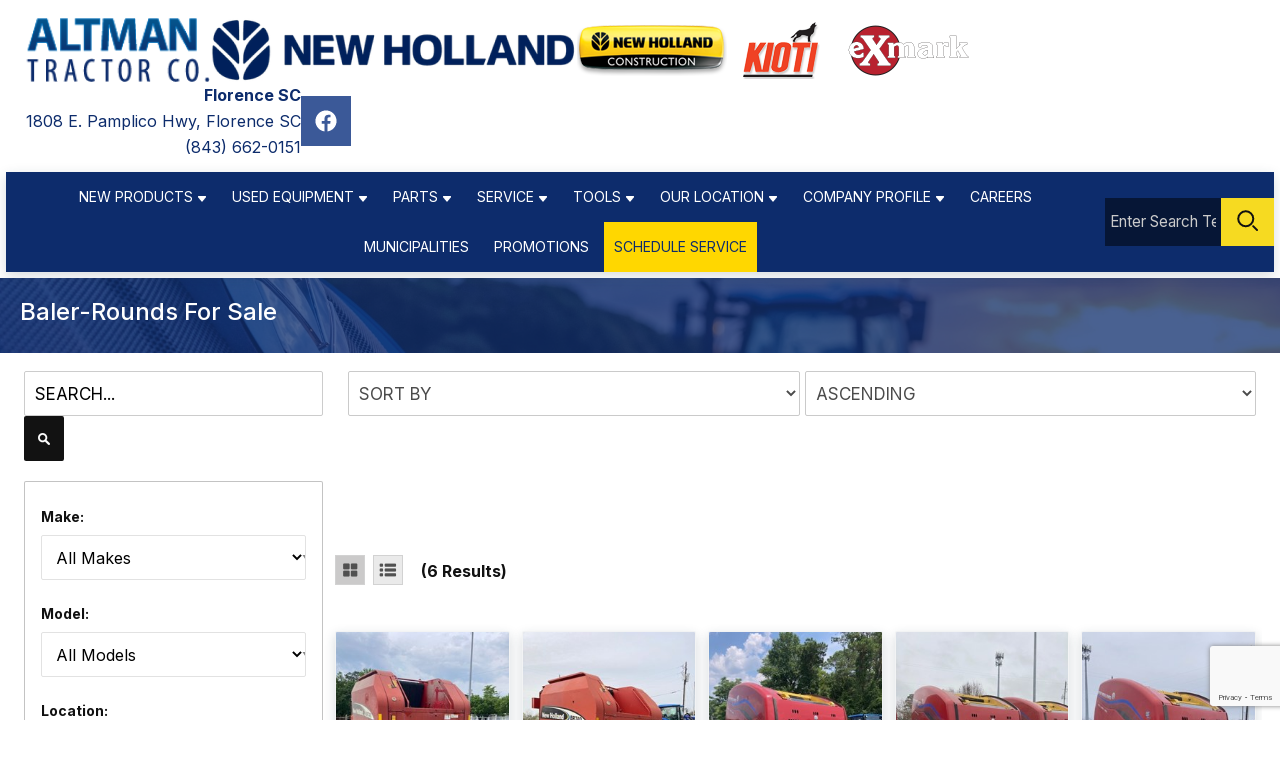

--- FILE ---
content_type: text/html; charset=utf-8
request_url: https://www.altmantractor.com/browse-equipment/all-categories/all-classes/all-industries/baler-round/all-makes/all-models
body_size: 31641
content:
<!doctype html>
<html lang="en-US" xml:lang="en-US" xmlns="http://www.w3.org/1999/xhtml" dir="ltr">
	<head>
	<base href="https://www.altmantractor.com/"><!--[if lte IE 6]></base><![endif]-->
	<meta charset="utf-8" />
	<meta name="viewport" content="width=device-width, initial-scale=1.0" />
	<title> Baler-Rounds For Sale - Altman Tractor Co., Florence, SC</title>
	<meta name="description" content="Baler-Rounds For Sale at altmantractor.com" />
	<meta name="keywords" content="altman tractor, new holland 488 haybine specs, bush hog loaders, new holland rustler, new holland 488 haybine, bush hog front end loader, new holland h7230 specs, bush hog loader, new holland 488, new holland rustler 125, altman tractor florence, new holland h7230, 488 new holland haybine, altman tractor florence sc, altman tractor florence south carolina, new holland h7450 specs, mantis mower, h7230 new holland specs, new holland dealer near me, alamo flail mower for sale, altman tractor conway, alamo mantis, new holland 7230 specs, traxx rc56, new holland h7330 specs, new holland side by side, new holland rustler 120, 488 haybine, new holland utv, new holland 7230 discbine, h7230 new holland, new holland h7330, altman tractor conway sc, new holland rustler 850 price, woods ds96 specs, h7230, h7330 new holland, new holland 790 chopper specs, new holland 790 chopper, new holland h7450, new holland rustler 115, new holland rustler 115 engine, h7450 discbine specs, new holland 7230, new holland speedrower 260 specs, alamo flail mower, new holland 790 chopper hp requirements, new holland ht154 specs, new holland 163 tedder, new holland 488 haybine hp requirements, new holland dealer south carolina, bush hog front end loaders, new holland 7330 discbine specs, new holland 7230 discbine specs, 7230 new holland discbine, qts708gem50200, new holland ht154, new holland haybine 488, nh 488 haybine, new holland h7450 discbine specs, kioti dealer near me, new holland parts app, mantis tractor, mantis boom mower, alamo mantis mower, new holland 790, bush hog loader for sale, new holland flail chopper, new holland 38 flail chopper, new holland rustler for sale, new holland rustler 850, new holland 488 haybine for sale, new holland rustler 850 for sale, altman tractor company, dixie chopper, new holland belly mower for sale, new holland 38, qzs708gem50200, new holland 7330, new holland build and price, ford tractor dealer near me, new holland workmaster 40 specs, new holland boomer 30 specs, new holland tn60a for sale, nh 488, h7330, new holland tk4050, woods lrc60, new holland tractor models, new holland br7060 specs, farm pro 2420, new holland t7 210 hp, new holland atv, bushhog loader, new holland 209 discbine hp requirements, new holland 160gms, new holland h7230 discbine, haybine, new holland boomer 30, h7230 discbine, new holland 790 forage harvester, new holland mid mount mower, haybine 488, new holland 8040, 790 new holland chopper, br7060 baler specs, new holland 38 flail chopper for sale, h7450 new holland, new holland 472 haybine, ras708gem603c3, new holland rustler 115 specs, new holland t7 210, new holland tractor dealer near me, new holland rotary rake, new holland 499 haybine hp requirements, kioti tractor packages near me, woods rd72, new holland speedrower 160, new holland crop chopper 38, altman tractor co of conway, farm pro 2420 for sale, woods tsr52, new holland haybine, haybine for sale, new holland speedrower 260, woods ds96, new holland boomer 3045, new holland h8040, small haybine, nh 7230 discbine, new holland h8040 specs, new holland 38 flail chopper hp requirements, alamo traxx rc 56 price, new holland discbine, new holland boomer 47, kioti px9020, mantis prime mover, new holland h7230 hp requirements, 160gms, 488 new holland haybine for sale, brush hog front end loader, new holland 125, new holland crop chopper, new holland h8080 specs, new holland florence sc, massey ferguson 1734e price, kioti dk45se for sale, nh 7230 discbine specs, new holland parts, new holland boomer 47 specs, 160gms mower deck, new holland 163 tedder specs, exmark qts708gem50200, new holland 472 haybine specs, new holland h8060 specs, massey ferguson 1740m for sale, new holland h7550 specs, new holland 8040 swather specs, 905gbl backhoe specs, nh h7230 discbine specs, alamo boom mower, new holland t7.210, new holland l234 specs, new holland workmaster 95 specs, new holland br7050 specs, bush hog rear blade for sale, br7050 new holland baler, marshall tree saw for sale, kioti dk45se specs, new holland boomer 30 price, nh 790 chopper, new holland tc29 value, new holland fr850 specs, woods ts52 tiller, dixie chopper dealer near me, kioti tractor packages, new holland 209 discbine, new holland 499, marshall tree saw, new holland br7050, alamo flail mowers, new holland br7060 hp requirements, new holland utility vehicle, new holland 456, bush hog loaders for sale, bush hog front loader, new holland prorotor 3223, h7550 new holland, new holland tractor parts, new holland parts online, unverferth wheels, kioti tractor dealers near me, unverferth wheel catalog, boomer 3050, h8040, boomer 3045, zs5260, new holland 499 haybine specs, alamo industrial flail mower, new holland duradisc 210m, rustler new holland, 163 new holland tedder, boomer 47 specs, new holland bc5080, boomer 30 tractor, kioti nx4510 price, tractor with mid mount mower for sale, 905gbl, new holland tc29 for sale, altman tractor conway south carolina, woods ds1260, new holland e33c, small haybine for sale, woods ts52, new holland rustler 115 for sale, new holland 160gms mower deck, 488 haybine specs, new holland construction parts, bush hog box blade, rae708gem48300, new holland 316 discbine, slope mower for sale, dixie chopper mowers, new holland t7.210 specs, kubota m7060 for sale, new holland 488 haybine parts, construction attachments grapple, new holland 210 discbine hp requirements, tractor dealers near me, new holland 209 discbine for sale, new holland 260 speedrower, z spray mid, new holland 7060 baler specs, new holland 163, new holland gator, new holland 499 haybine for sale, alamo remote mower, woods bh65, e33c excavator, new holland configurator, crop chopper for sale, chopper new holland, new holland 489 haybine specs, farm pro 2420 value, new holland tk4060 for sale, 488 new holland haybine specs, woods hbl84-2, traxx rc56 price, alamo traxx for sale, new holland dealer, new holland t9 700, construction attachments, new holland dealers near me, new holland tractor dealers, flail mowers for sale, new holland workmaster 40, new holland parts dealer near me, crop chopper, new holland 3050, wam mower, rax730gka604a3, new holland parts catalog online free, woods dhs80, workmaster 40 specs, kubota dealer near me, zsl3620, new holland haybine for sale, kioti dk4710se specs, new holland 3045, 499 new holland haybine, exmark mgs481gka322p0, tractor sales near me, kuhn rotary rake for sale, ht154, 8040 new holland swather, new holland boomer 47 for sale, 488 haybine for sale, new holland t7 210 weight kg, tk4050, new holland t4 110 specs, z spray lts, nh 163 tedder, new holland t4000, new holland t4 95f, ht154 rake, bh110, new holland 316 discbine hp requirements, new holland 472, z-spray max, rustler 850, new holland tk4 for sale, 7230 discbine, tractor package deals south carolina, weed harvester for sale, kioti tractor prices near me, mantis alamo, alamo flail mower price, new holland 469 haybine specs, new holland 209 discbine specs, new holland 488 haybine cutting width, new holland boomer 20 specs, massey ferguson 1740m price, nh 7230, new holland 905gbl backhoe specs, new holland 114 haybine hp requirements, altman tractor co, new holland dealers, new holland br7060, tractor videos, new holland c238 for sale, kioti tractor dealer near me, new holland boomer 20, br7060, bale squeeze, new holland tractors near me, br7060 new holland baler, rc56, new holland h8080, new holland t9 700 hp, new holland stackcruiser, unverferth tractor rims, boomer 47, new holland skid steer dealer near me, h7450, new holland 260, bale squeeze for sale, 12 wheel tractor, new holland workmaster 95, front mount disc mower for sale, new holland tractor packages near me, hay squeeze for sale, haybine mower, speedrower 260, new holland finish mower, new holland 3114 rotary rake, new holland 499 haybine, workmaster 95, new holland fr850, rae702gem44300, ford tractor dealership near me, new holland boomer 30 for sale, bush hog scraper blade, new holland t5 115 specs, new holland stackcruiser 103, new holland tc35da, woods bb840x, fr850, rax691gka524a3, new holland 472 haybine for sale, cr7.90 new holland, mini haybine, woods dhs64, t7 210 hp, alamo slope mower, 472 new holland haybine, cr7090 specs, tractor dealers in south carolina, new holland tc35da specs, new holland t4 105, new holland rustler 120 4x4, mxe for sale, new holland finish mower for sale, nh 499 haybine, 8 row folding corn head, new holland t3 60 f, new holland bc5050, new holland stackcruiser 102, new haybine, t4.95f new holland, 2004 new holland tractor, tractor for sale south carolina, haybine new holland 488, new holland 492 haybine, tc29 new holland for sale, new holland workmaster 33 for sale, new holland br7060 silage special, l234 new holland specs, br7050 baler, new holland e70d specs, new holland h7150 specs, kubota sc4072 price, new holland 116 haybine specs, new holland 790 chopper for sale, 160 gms, boomer 30 specs, new holland 8040 swather for sale, woods bh65 backhoe, new holland workmaster 50 2wd, new holland br7050 bale size, new holland 38 crop chopper, new holland 1465 haybine, new holland h7320, new holland tractor, new holland tractors, new holland dealership, kioti tractor, kioti tractors for sale, kioti dealers near me, flail mower for sale, hydraulic breaker, new holland parts near me, kioti tractor package deals, 3 point hitch pallet forks, new holland compact track loader, john deere florence sc, new holland speedrower, new holland t7, new holland boomer 50, new holland sc, new holland disc mower, new holland br740, kioti ck4010se, kioti ck3510se hst, kubota florence sc, new holland t9.700, kioti tractor near me, new holland boomer 3050, kubota dealer florence sc, hay bine, new holland t7 210 specs, new holland c345 for sale, new holland models, new holland backhoe for sale, new holland haybine models, t9.700, new holland 905gbl, exmark suspension platform, new holland 210 discbine for sale, bush hog zero turn mowers for sale, mowing boat, stackcruiser, exmark rae708gem48300, z spray junior, kioti dk5310se specs, green chopper for sale, workmaster 105, new holland canada build and price, stackcruiser 103, new holland 7450, new holland 7230 discbine for sale, new holland t4.110 specs, h8080 new holland, woods tk60.20, alamo boom mower for sale, flail chopper, boomer 30 new holland, new holland 450 utility baler specs, new holland discbine models, new holland workmaster 40 price, new holland t3 70f, t7.210 specs, t5 110 electro command, new holland 210 hp tractor, what is a haybine, new holland workmaster 105 specs, ford tractor dealership, new holland ts6.125, flail harvester, rollover box blade, new holland 450 utility baler, new holland 8060, haybine for sale near me, mantis mowers, new holland 488 for sale, new holland haybines for sale, new holland tk4060, nh h7450 discbine, cr7090, new holland t6.155, new holland h7450 discbine, new holland t5.140, lzs801gka604a1, new holland br7050 hp requirements, new holland t7 210 price in india, new holland 489 haybine, new holland hm236, massey ferguson 1740m, quicke q3m, new holland t3 60f, dk5310se, new holland haybine 472, woods rd60, tractor parts app, new holland workmaster 40 loader lift capacity, ts6.125 new holland, new holland 163 tedder parts, br7050, exmark z spray, haybine vs discbine, new holland h7450 hp requirements, lze732gkc524a2, rax651gka484a3, new holland 489 haybine hp requirements, new holland t5.140 for sale, aquatic weed harvester for sale, woods brushbull 84, new holland disc bine, new holland t8.320, farm pro 2420 tractor, zs4630, new holland duravee 1225, powerstar 110 for sale, small discbine, kubota dealer conway sc, 472 haybine, new holland t7 315, ck3510se specs, bush hog bh316 specs, 1740m massey ferguson, bush hog box blade prices, new holland tedders, nh488, bush hog loader selector, new holland high capacity rake, new holland t4100f, kubota rtv-xg850 price, new holland t6.160, kioti dk6010se specs, flail chopper with blower, t3.60f, alamo mowers for sale, new holland 477 haybine, new holland t9 700 specs, nh 7330 discbine, new holland 1475 haybine hp requirements, new holland 474 haybine specs, new holland boomer 50 cab, new holland 115 rustler, farm pro tractor for sale, woods bsm72, boomer 50 specs, woods d80 mower, stackcruiser 102, bush hog front end loader for sale, t4 100f, exmark ras708gem603c3, new holland 411 discbine hp requirements, new holland t7.210 hp, new holland rustler 115 top speed, aquatic harvester for sale, new holland e70d, pull type snow blower for sale, new holland t5 90 for sale, new holland 3050 specs, t9.560 specs, 488 haybine parts, john deere 1209 haybine hp requirements, tbw17.40, new holland boomer 3050 specs, new holland t7 235 for sale, discbine hp requirements, new holland f62b, dozer attachment, new holland 477 haybine hp requirements, new holland 210 hp, new holland 467 haybine specs, reddick sprayer parts, new holland 479 haybine hp requirements, new holland 790 chopper years made, t4.95f, t4100f, kioti tractor packages prices near me, haybine for sale alberta, new holland t4fs, new holland 411 discbine specs, ce mini excavator, hm236 disc mower, new holland 474 haybine, new holland 57 hay rake for sale, kioti rx6010 for sale, t4100f new holland, t5 new holland tractor, woods rd72 parts, tractor new holland t5 115, woods bh90x backhoe specs, woods bw15.60, international 1190 haybine specs, woods 52 tiller, new holland tc210, new holland, new holland parts lookup, new holland dealership near me, kioti tractor dealers, kioti tractor prices, tractor dealers, hydraulic breakers, discbine, new holland t9, slope mower, remote control slope mower, new holland mowers, kioti tractor for sale near me, new holland equipment dealer, new holland tractor dealership, holland tractors, kioti ck3510se, dixie chopper zero turn, new holland tractor dealer, bush hog zero turn mowers, tractor boom pole, kioti dealers, woods rototiller, ford new holland dealers, t7.210, nh 850 tractor, ck3510se, discbine mower, new holland l234, new holland c332, unverferth rims, new holland boomer 45, new holland agriculture, boom pole for tractor, kioti near me, dixie chopper lawn mower, new holland hay equipment, breaker chisel, ford tractor dealer, new holland boomer, new holland t5 140, new holland workmaster 25s, tbw-15, new holland discbine for sale, kioti tractors prices, front mount flail mower, kioti ck3510, new holland workmaster 25 specs, t5 115 new holland, reddick sprayer, dk4710se, new holland round baler for sale, john deere dealer florence sc, woods quick hitch, new holland h8060, new holland tn60a, new holland 850 tractor, bh316 bush hog, kioti nx5510, new holland chopper, new holland parts dealer, 3 point hitch forks for sale, hay mower conditioner, alamo boom mowers, bush hog bh215, rotary hay rake for sale, new holland mower conditioner, new holland 7060 baler, new holland south carolina, new holland construction equipment, t7 210 new holland, new holland tractor packages, coyote tractor, woods flail mower, dixie chopper for sale, workmaster 40, alamo mower, hay conditioner for sale, boomer 30, new holland 210, new holland t5 115, new holland t7.210 tractor, front mounted disc mower, new holland h6750, massey ferguson 1734e, ford new holland, used new holland tractor parts, t7 210, hay mower for sale, workmaster 25s specs, batwing finish mower for sale, new holland telehandler parts, new holland prorotor 3114, new holland service near me, new holland construction dealers, woods bw12, new holland mini excavator, alamo mowers, new holland t6 165, implement caddy, workmaster 95 specs, skeleton grapple bucket, quicke loaders, t4 110 new holland, ford new holland dealer near me, new holland tc29, new holland 209, disk bine, new holland farm tractor, new holland h7150, new holland t8.330, kioti rx6010, new holland 165, offset bush hog, workmaster 25 specs, boomer 45, ag smart parts, h8060 new holland, new holland round baler models, new holland track loaders, new holland equipment dealers, flail mower for tractor, bh316, new holland tractor lineup, new holland e37c for sale, tractor dealerships near me, new holland t5.115, weed harvester, used kioti tractors for sale, woods tk72.20, new holland h7230 for sale, kioti ck3510se specs, new holland boomer 50 for sale, bush hog dealer, new holland fr 850, t7 210 horsepower, new holland t7 210 horsepower, lzx940ekc606t0, new holland t7 series, farm pro tractor, tractors with boom mowers for sale, new holland c332 for sale, 8 row corn head, new holland belly mower, new holland construction dealer near me, t7.210 new holland, new holland t4.100f, woods stump grinder, woods bb72.50, new holland 50 hp tractor, new holland t9.560, cr7.90, new holland t8 435, new holland hay rake models, 905gbl backhoe, new holland 25s specs, new holland front mount mower, new holland 105 workmaster, new holland used parts, tc35da, new holland 210 discbine, ts6.125, new holland t4.95f, new holland hay conditioner, new holland stackcruiser for sale, utv new holland, new holland t7.260, br740 new holland baler, new holland tractor models by year, new holland t6.175, alamo tractor, z spray junior 36, new holland t9 560, new holland t4 105f, new holland 7230 discbine parts, roll over box blade, sts740ekc60400, new holland tractor parts online, exmark commercial 30 mower, nx6010 hst cab, ford tractor dealers near me, ck4010se, traxx rc75, new holland hay mower, ts6110 new holland, haybines for sale near me, qze702gem42200, exmark rax730gka604a3, kubota atv, kioti dealer charlotte nc, prorotor 3114, new holland rf440, dk5510, quicke loader, bb72.50, kioti nx4510 for sale, woods equipment company, new holland h7230 discbine problems, new holland 488 haybine years made, new holland 210 hp tractor price, unverferth ripper stripper, ensiladora new holland 790, bush hog bh316, bush hog grader blade, new holland tractor mower, new holland 8040 specs, boat tractor, front mount disc mower, new holland t3.60f, c227 new holland for sale, woods ds12, bush hog for sale, used hay squeeze for sale, propane zero turn mower, rf440, c345 new holland for sale, new holland t8.435, new holland t6 160 electro command, new holland disc mower conditioner, new holland skid steer parts near me, z sprayer for sale, boom pole tractor, marshall saw, nh 316 discbine, tractor dozer blades, new holland t4.105f, bush hog zero turn dealers, new holland t5 series, kioti ck4010se specs, titan implements for sale, new holland t4.75 for sale, new holland t6 175 dynamic command, new holland 492 haybine specs, new holland high clearance tractor, new holland ts6 125, new holland stack cruiser, high clearance tractor for sale, new holland t9 505, new holland cr6.80, new holland br740 baler, pull type snow blower, quicke q7m, vhs481gka48300, new holland t4040, 499 haybine, john deere conway sc, massey ferguson 1734e for sale, new holland 40, boomer 50 for sale, new holland h7330 reviews, used 3 point pallet forks for sale, new holland 488 sickle bar, new holland 30 hp tractor, new holland t6.180, new holland t7 horsepower, used z spray for sale, side mount flail mower, boomer 25, new holland t5 140 auto command, new holland 479 haybine, t4.110f, new holland 130fb, new holland twin rotor rake, new holland t8.350, new holland genuine parts, new holland baler repair, new holland front mower, ts6.120 new holland, rd72, flail mowers for sale near me, new holland t7-210 price in india, new holland t7 210 price, new holland tk4 100, new holland workmaster 40 weight, ras708gem523c3, new holland big baler 340, build tractor, mower conditioner for sale, brush cutter for mini excavator for sale, t5 115 electro command, kioti backhoe attachment for sale, new holland t4 100f specs, durabine 416 parts, kioti nx6010 specs, woods d80, new holland br7060 bale size, new holland 489, farm pro tractor 2420, new holland br740 for sale, tractor boom mower for sale, haybine hp requirements, workmaster 40 new holland, kioti nx, new holland excavator dealer, 488 new holland, new holland 467 haybine, alamo machete boom mower, massey ferguson 1740m specs, t8 350, kioti ck4010 price, new holland dealer near me within 20 mi, amphibious weed harvester, bush hog td1100, new holland 108m disc mower, discbine vs haybine, new holland tractor repair near me, t4.100f new holland, nh 472, who owns dixie chopper, bush hog sales, new holland 1465 haybine hp requirements, conway tractor, t5 130, duradisc 108m, tractor places near me, new holland haybine 489, mantis snow blower, new holland center pivot discbine, waffle wheel, 489 new holland haybine, hm234 disc mower, new holland 478 haybine specs, new holland rf440 for sale, new holland t4030 for sale, ford tractor parts dealer near me, new holland 495 haybine, new holland hay cruiser, 1734e massey ferguson, new holland workmaster 95 price, used slope mower for sale, new holland 492 haybine hp requirements, new holland 210 hp tractor price in india, build new holland tractor, 450 utility baler, woods turf batwing mower, 209 new holland discbine, new holland h7230 manual, new holland br7060 parts, t6 165 new holland, nh 790 forage harvester, cr8090 specs, ck3510se hst, spare parts new holland, new holland t7 210 weight, tk4060 new holland, tk4000, new holland 12 wheel rake, high clearance tractors for sale, rustler 120 new holland, woods rc5 specs, mower boat, new holland 477 haybine specs, massey ferguson 1740, new holland 488 haybine manual, new holland fr550, used kioti tractors near me, used kioti tractors for sale near me, crop chopper 38 new holland, new holland t7.200 for sale, used aquatic weed harvester for sale, tractor push blade, new holland t4110, exmark rae702gem44300, woods 60 inch tiller, new holland 116 haybine hp requirements, new holland t7 210 problems, new holland 3223 rake, 1740 massey ferguson, new holland t9 600, marshall tree saw price, new holland 316 baler specs, new holland tedder for sale, nh 472 haybine, woods bb60x, prime tractor dealers, new holland tractor videos, aquatic weed harvester price, new holland 479 haybine specs, new holland ts6 125 hp, t4-110, new holland 460 haybine, new holland t5.90, quickie loaders, new holland 1411 specs, john deere 1600 haybine hp requirements, new holland 210m disc mower, woods ts60 tiller for sale, altman tractor co photos, new holland 1412 discbine specs, new holland t7050 round baler, new holland 2wd tractor, woods tcr74, new holland t5 130 autocommand, workmaster 35, 492 new holland haybine, woods tbw17.40, nh7230, new holland 489 haybine parts, exmark 21 aerator, new holland tk4 crawler price, mantis equipment, exmark staris 52, john deere 1209 haybine specs, new holland cr7090 specs, 2420 farm pro, tractor rock breaker, woods rd60 finish mower, new holland cr7 90, new holland t5 110 dual command, t8 380 new holland, br7050 specs, new holland 98d corn head, new holland 440 round baler, new holland trailed mower, new holland rotary cutter for sale, t7, new holland t5 90 dual command, 7 ft disc mower hp requirements, new holland workmaster 40 problems, farm pro 2420 attachments, kioti 60 hp tractor, ADDRESS:, 1808 E. Pamplico Hwy, Florence, SC 29505, STORE HOURS:, Mon. - Fri. 8:00am - 5:00pm, Sat: closed, Sun: closed, PHONE NUMBERS:, Phone: (843) 662-0151, Toll Free: (800) 662-0151, Fax: (843) 669-5443, 1151 US-501 BUS, Conway, SC 29526, STORE HOURS:, Mon. - Fri. 8:00am - 5:00pm, Sat: closed, Sun: closed, PHONE NUMBERS:, Phone: (843) 347-4664, Fax: (843) 347-4774, new holland dealer, new holland service, new holland">	
	<meta name="generator" content="SilverStripe - http://silverstripe.org" />
<meta http-equiv="Content-type" content="text/html; charset=utf-8" />
<meta name="keywords" content="New Holland BR740 Baler-Round, New Holland BR740 Baler-Round, New Holland Rollbelt 450 Baler-Round, New Holland Rollbelt 450 Baler-Round, New Holland ROLLBELT450 Baler-Round, New Holland ROLLBELT450 Baler-Round For Sale at Altman Tractor Co." />
<meta name="description" content="Baler-Rounds For Sale at altmantractor.com" />

	
	
	
	
	
	<link rel="icon" type="image/png" href="/favicon.ico" />
	<link rel="preconnect" href="https://fonts.googleapis.com">
	<link rel="preconnect" href="https://fonts.gstatic.com" crossorigin>
	<link href="https://fonts.googleapis.com/css2?family=Inter:wght@100;200;300;400;500;600;700;800;900&display=swap" rel="stylesheet">
	
	
	
	<meta name="google-site-verification" content="qevrwMqSK3HRWwSwEge9shg_Zqzv0eQG4JlQ-55jkP8" />

<meta name="copyright" content="Altman Tractor, Conway, South Carolina.  All Rights Reserved" />
<meta name="author" content="Equipment Locator Services, https://www.equipmentlocator.com" />
<meta name="city" content="Conway, South Carolina" />
<meta name="country" content="US" />
<meta name="distribution" content="USA" />
<meta name="rating" content="General" />
<meta name="robots" content="INDEX,FOLLOW,noarchive" />


<!-- Google Tag Manager -->
<script>(function(w,d,s,l,i){w[l]=w[l]||[];w[l].push({'gtm.start':
new Date().getTime(),event:'gtm.js'});var f=d.getElementsByTagName(s)[0],
j=d.createElement(s),dl=l!='dataLayer'?'&l='+l:'';j.async=true;j.src=
'https://www.googletagmanager.com/gtm.js?id='+i+dl;f.parentNode.insertBefore(j,f);
})(window,document,'script','dataLayer','GTM-W94XHT9');</script>
<!-- End Google Tag Manager -->


<!-- Google tag (gtag.js) -->
<script async src="https://www.googletagmanager.com/gtag/js?id=UA-139974249-1"></script>
<script>
  window.dataLayer = window.dataLayer || [];
  function gtag(){dataLayer.push(arguments);}
  gtag('js', new Date());

  gtag('config', 'UA-139974249-1');
</script>


	
<link rel="stylesheet" type="text/css" href="/_resources/vendor/rowegroup/privatelabel/css/elsapi.css?m=1759351623">
<link rel="stylesheet" type="text/css" href="/_resources/vendor/rowegroup/privatelabel/css/PLresponsive.css?m=1759350403">
<link rel="stylesheet" type="text/css" href="/_resources/vendor/rowegroup/privatelabel/images/no_image.png?m=1759350403">
<link rel="stylesheet" type="text/css" href="/_resources/vendor/rowegroup/privatelabel/images/youtube_icon.jpg?m=1759350403">
<link rel="stylesheet" type="text/css" href="/_resources/vendor/rowegroup/privatelabel/css/custom.css?m=1759350403">
<link rel="stylesheet" type="text/css" href="/_resources/vendor/rowegroup/privatelabel/css/elsapi_print.css?m=1759350403" media="print">
<link rel="stylesheet" type="text/css" href="/assets/_combinedfiles/combine-ac6e23f.css">
<link rel="stylesheet" type="text/css" href="/_resources/vendor/rowegroup/flexslider/thirdparty/flexslider/flexslider-2.6.css?m=1759350392">
<link rel="stylesheet" type="text/css" href="/_resources/vendor/rowegroup/privatelabel/css/CheckboxArraySetField.css?m=1759350403">
<script type="application/javascript" src="/_resources/themes/base-foundation-theme/js/vendor/jquery.min.js?m=1759350359"></script>
<script type="application/javascript" src="/assets/_combinedfiles/combine-a2ec9d6.js"></script>
<script type="application/javascript" src="/_resources/vendor/rowegroup/privatelabel/js/ElsApiEqListRollOverThumb.js?m=1759350404"></script>
<script type="application/javascript" src="/_resources/vendor/rowegroup/privatelabel/js/EquipmentCompare.js?m=1759350404"></script>
<script type="application/javascript" src="/_resources/vendor/rowegroup/privatelabel/js/list.min.js?m=1759350404"></script>
<script type="application/javascript" src="/_resources/vendor/rowegroup/flexslider/thirdparty/flexslider/jquery.flexslider-2.6-min.js?m=1759350392"></script>
<script type="application/javascript" src="/_resources/vendor/rowegroup/elsforms/javascript/els-forms.js?m=1759350389" async="async"></script>
<script type="application/javascript" src="https://www.google.com/recaptcha/api.js?render=6LeY4HsqAAAAAC50655e4yNJVwPsYuMOrZKhPKFU&amp;onload=noCaptchaFormRender"></script>
<script type="application/javascript" src="/_resources/vendor/undefinedoffset/silverstripe-nocaptcha/javascript/NocaptchaField_v3.js?m=1708439450"></script>
<script type="application/javascript">//<![CDATA[

            function setCookie(key, value) {
                var expires = new Date();
                expires.setTime(expires.getTime() + (1 * 24 * 60 * 60 * 1000));
                document.cookie = key + '=' + value + ';expires=' + expires.toUTCString() + ';path=/;';
            }
            function getCookie(key) {
                var keyValue = document.cookie.match('(^|;) ?' + key + '=([^;]*)(;|$)');
                return keyValue ? keyValue[2] : null;
            }
            var listMode = 2;
            function changeListMode(mode) {
                if(typeof ajaxChangeListMode === typeof Function) {
                    return ajaxChangeListMode(mode);
                } else {
                    setCookie('listMode', mode);
                    location.reload(true);
                }
            }
            function fixImagePosBOAR() {
				// Add portrait/landscape class to images based on aspect ratio
				var cont = $('.browse-pic').first();
				var contAR = cont.width() / (cont.height() > 0 ? cont.height() : 1);
				$('.equipment-result-grid-container img.fiximg').each(function(){
				    if(this.complete && this.height > 0) {
					    $(this).removeClass('portrait landscape').addClass(this.width / this.height > contAR ? 'landscape' : 'portrait');
					    //$(this).hide().fadeIn(700);
					} else {
					    $(this).on('load', function() {
					        $(this).removeClass('portrait landscape').addClass(this.width / this.height > contAR ? 'landscape' : 'portrait');
					        //$(this).hide().fadeIn(350);
					    });
					}
				});
            }
            jQuery(document).ready(function() {
                fixImagePosBOAR();
            });
        
//]]></script>
<script type="application/javascript">//<![CDATA[
            $(document).ready(function ()
                {
                    /*var eqContainers = $('.equipment-result-container .inner-contain, .equipment-result-grid-container .inner-contain');
                    eqContainers.each(function()
                    {
                        $(this).click(function()
                        {
                            var href = $(this).find('a').attr('href');
                            if(href != undefined && href != null && href != "")
                            window.location.href=href;
                        });
                    });*/

                    var existingselections = [""];
                    for (selected in existingselections)
                    {
                        var selectValue = existingselections[selected];
                        jQuery('input:checkbox').each(function(){
                            if(jQuery(this).val() == selectValue)
                                jQuery(this).attr("checked", "checked");
                        });
                        //type="checkbox" name="child_" value="
                        //jQuery('input:checkbox[value="'+ (selectValue) +'"]').attr("checked", "checked");
                    }

                    jQuery('#multiselectorform_actions_SelectAll').click(function(event){
                        event.preventDefault();
                        jQuery('input:checkbox').attr('checked','checked');
                    });

                    jQuery('#multiselectorform_actions_clear').click(function(event){
                        event.preventDefault();
                        jQuery('input:checkbox').removeAttr('checked');
                        // clear session
                        $.ajax({
                           type: "POST",
                            url: "browse-equipment/ClearSelected",
                            cache: false,
                            success: function (result) {}
                        });
                    });

                    jQuery('input:checkbox[name^="parent_"]').click(function(event){
                        var isChecked = jQuery(this).is(':checked');
                        var children = jQuery(this).parents('li').find('input:checkbox[name^="child_"]');
                        if(children.length == 0) return;

                        if(isChecked)
                        {
                            children.attr('checked','checked');
                        }
                        else
                        {
                            children.removeAttr('checked');
                        }
                    });

                    jQuery('input:checkbox[name^="child_"]').click(function(event){
                        var isChecked = jQuery(this).is(':checked');
                        var parent = jQuery(this).parents('li').find('input:checkbox[name^="parent_"]');
                        var uncheckedChildren = jQuery(this).parents('li').find('input:checkbox[name^="child_"]:not(:checked)');
                        if(parent.length == 0) return;


                        if(isChecked && uncheckedChildren.length==0)
                        {
                            parent.attr('checked','checked');
                            return;
                        }

                        //if is unchecked or if any children are unchecked - make sure parent 'checked' is removed
                        parent.removeAttr('checked');
                    });

                    jQuery('#ElsApiEquipmentBrowseMultiSelectForm_MultiSelectForm').submit(function(){
                        ClearSelectionMessage();

                        var allChecked = jQuery('input:checked');
                        if(allChecked.length == 0) // None selected
                        {
                            window.open($('#show_all_link').attr('href'),'_self'); // Redirect to show all
                            return false;
                        }
                        var hiddenField = jQuery('#ElsApiEquipmentBrowseMultiSelectForm_MultiSelectForm_selectedModels');
                        hiddenField.val("");

                        allChecked.each(function(){
                            var cb = jQuery(this);
                            var prevValue = hiddenField.val();
                            var deliminator = prevValue != "" ? "{|}" : "";

                            hiddenField.val(prevValue + deliminator + cb.val());

                        });
                        if(hiddenField.val() == "")
                        {
                            ShowSelectionMessage("error", "Please make a selection.");
                            return false;
                        }

                        return true;
                    });

                    jQuery('input:checkbox, #multiselectorform_actions_SelectAll, #multiselectorform_actions_clear').click(function(){
                        ClearSelectionMessage();
                    });

                    jQuery('#backselect-class').change(function() {
                        window.location = $(this).val();
                    });
                    jQuery('#backselect-industry').change(function() {
                        window.location = $(this).val();
                    });
                    jQuery('#backselect-type').change(function() {
                        window.location = $(this).val();
                    });
                    jQuery('#backselect-make').change(function() {
                        window.location = $(this).val();
                    });
                    jQuery('#backselect-model').change(function() {
                        window.location = $(this).val();
                    });

                    function ShowSelectionMessage(cssClass, message)
                    {
                        var messageDiv = jQuery("#multiselectorform_message");
                        messageDiv.html(message);
                        messageDiv.attr('class', cssClass);
                        messageDiv.show();
                    }

                    function ClearSelectionMessage()
                    {
                        var messageDiv = jQuery("#multiselectorform_message");
                        messageDiv.html("");
                        messageDiv.removeAttr("class");
                        messageDiv.hide();
                    }
                });
//]]></script>
<script type="application/javascript">//<![CDATA[

			$(document).ready(function(){
				$('.fs-carousel').flexslider({
					animation: 'slide',
					controlNav: false,
					animationLoop: false,
					slideshow: false,
					itemWidth: 280,
					itemMargin: 0,
					asNavFor: '.flexslider'
				});
				
				$('.flexslider').flexslider({
		            selector: '.slides > .fs-slide',
		            touch: true,
					slideshow: false,
					animation: '',
					animationLoop: false,
					sync: '.fs-carousel',
					controlNav: true,
					directionNav: true,
					pauseOnAction: true,
					pauseOnHover: true,
				});
			});
		
//]]></script>
<script type="application/javascript">//<![CDATA[
var _noCaptchaForms=_noCaptchaForms || [];_noCaptchaForms.push('Form_QuestionForm');
//]]></script>
</head>
	<body class="SilverStripe\CMS\Model\SiteTree ELS\PrivateLabel\ElsApiBrowseController" style="background-color: #;">
		<!-- Google Tag Manager (noscript) -->
<noscript><iframe src="https://www.googletagmanager.com/ns.html?id=GTM-W94XHT9"
height="0" width="0" style="display:none;visibility:hidden"></iframe></noscript>
<!-- End Google Tag Manager (noscript) -->	
		<svg width="0" height="0" class="hidden" style="display:none;">
    <symbol xmlns="http://www.w3.org/2000/svg"  viewBox="0 -960 960 960" id="task_alt" width="24px" height="24px">
    <path d="M480-80q-83 0-156-31.5T197-197q-54-54-85.5-127T80-480q0-83 31.5-156T197-763q54-54 127-85.5T480-880q65 0 123 19t107 53l-58 59q-38-24-81-37.5T480-800q-133 0-226.5 93.5T160-480q0 133 93.5 226.5T480-160q133 0 226.5-93.5T800-480q0-18-2-36t-6-35l65-65q11 32 17 66t6 70q0 83-31.5 156T763-197q-54 54-127 85.5T480-80Zm-56-216L254-466l56-56 114 114 400-401 56 56-456 457Z"></path>
  </symbol>
  <symbol xmlns="http://www.w3.org/2000/svg"  viewBox="0 -960 960 960" id="arrow_back" width="24px" height="24px">
    <path d="m313-440 224 224-57 56-320-320 320-320 57 56-224 224h487v80H313Z"></path>
  </symbol>
  <symbol xmlns="http://www.w3.org/2000/svg"  viewBox="0 -960 960 960" id="arrow_back_ios" width="16px" height="16px">
    <path d="M400-80 0-480l400-400 71 71-329 329 329 329-71 71Z"></path>
  </symbol>
  <symbol xmlns="http://www.w3.org/2000/svg"  viewBox="0 -960 960 960" id="arrow_forward" width="24px" height="24px">
    <path d="M647-440H160v-80h487L423-744l57-56 320 320-320 320-57-56 224-224Z"></path>
  </symbol>
  <symbol xmlns="http://www.w3.org/2000/svg"  viewBox="0 -960 960 960" id="arrow_forward_ios" width="16px" height="16px">
    <path d="m321-80-71-71 329-329-329-329 71-71 400 400L321-80Z"></path>
  </symbol>
  <symbol xmlns="http://www.w3.org/2000/svg" viewBox="0 -960 960 960" id="call" width="24px" height="24px">
    <path d="M798-120q-125 0-247-54.5T329-329Q229-429 174.5-551T120-798q0-18 12-30t30-12h162q14 0 25 9.5t13 22.5l26 140q2 16-1 27t-11 19l-97 98q20 37 47.5 71.5T387-386q31 31 65 57.5t72 48.5l94-94q9-9 23.5-13.5T670-390l138 28q14 4 23 14.5t9 23.5v162q0 18-12 30t-30 12ZM241-600l66-66-17-94h-89q5 41 14 81t26 79Zm358 358q39 17 79.5 27t81.5 13v-88l-94-19-67 67ZM241-600Zm358 358Z"></path>
  </symbol>
  <symbol xmlns="http://www.w3.org/2000/svg"  viewBox="0 -960 960 960" id="download" width="24px" height="24px">
    <path d="M480-320 280-520l56-58 104 104v-326h80v326l104-104 56 58-200 200ZM240-160q-33 0-56.5-23.5T160-240v-120h80v120h480v-120h80v120q0 33-23.5 56.5T720-160H240Z"></path>
  </symbol>
  <symbol xmlns="http://www.w3.org/2000/svg" viewBox="0 0 50 50" id="facebook" width="24px" height="24px">
    <path d="M25,3C12.85,3,3,12.85,3,25c0,11.03,8.125,20.137,18.712,21.728V30.831h-5.443v-5.783h5.443v-3.848 c0-6.371,3.104-9.168,8.399-9.168c2.536,0,3.877,0.188,4.512,0.274v5.048h-3.612c-2.248,0-3.033,2.131-3.033,4.533v3.161h6.588 l-0.894,5.783h-5.694v15.944C38.716,45.318,47,36.137,47,25C47,12.85,37.15,3,25,3z"></path>
  </symbol>
  <symbol xmlns="http://www.w3.org/2000/svg" viewBox="0 0 24 24" id="instagram" width="24px" height="24px">
    <path d="M 8 3 C 5.239 3 3 5.239 3 8 L 3 16 C 3 18.761 5.239 21 8 21 L 16 21 C 18.761 21 21 18.761 21 16 L 21 8 C 21 5.239 18.761 3 16 3 L 8 3 z M 18 5 C 18.552 5 19 5.448 19 6 C 19 6.552 18.552 7 18 7 C 17.448 7 17 6.552 17 6 C 17 5.448 17.448 5 18 5 z M 12 7 C 14.761 7 17 9.239 17 12 C 17 14.761 14.761 17 12 17 C 9.239 17 7 14.761 7 12 C 7 9.239 9.239 7 12 7 z M 12 9 A 3 3 0 0 0 9 12 A 3 3 0 0 0 12 15 A 3 3 0 0 0 15 12 A 3 3 0 0 0 12 9 z"></path>
  </symbol>
  <symbol xmlns="http://www.w3.org/2000/svg" viewBox="0 0 24 24" id="linkedin" width="24px" height="24px"> 
    <path d="M19,3H5C3.895,3,3,3.895,3,5v14c0,1.105,0.895,2,2,2h14c1.105,0,2-0.895,2-2V5C21,3.895,20.105,3,19,3z M9,17H6.477v-7H9 V17z M7.694,8.717c-0.771,0-1.286-0.514-1.286-1.2s0.514-1.2,1.371-1.2c0.771,0,1.286,0.514,1.286,1.2S8.551,8.717,7.694,8.717z M18,17h-2.442v-3.826c0-1.058-0.651-1.302-0.895-1.302s-1.058,0.163-1.058,1.302c0,0.163,0,3.826,0,3.826h-2.523v-7h2.523v0.977 C13.93,10.407,14.581,10,15.802,10C17.023,10,18,10.977,18,13.174V17z"></path>
  </symbol>
  <symbol xmlns="http://www.w3.org/2000/svg" viewBox="0 0 24 24" id="youtube" width="24px" height="24px">
    <path d="M 5.6796875 2 L 7.1582031 7.34375 L 7.1582031 9.90625 L 8.4394531 9.90625 L 8.4394531 7.34375 L 9.9375 2 L 8.6464844 2 L 8.109375 4.4316406 C 7.958375 5.1416406 7.8623594 5.6462656 7.8183594 5.9472656 L 7.7792969 5.9472656 C 7.7162969 5.5262656 7.6202813 5.017875 7.4882812 4.421875 L 6.9707031 2 L 5.6796875 2 z M 11.431641 4.0175781 C 10.997641 4.0175781 10.647859 4.1023906 10.380859 4.2753906 C 10.113859 4.4473906 9.9170156 4.7226094 9.7910156 5.0996094 C 9.6660156 5.4766094 9.6035156 5.9756563 9.6035156 6.5976562 L 9.6035156 7.4375 C 9.6035156 8.0525 9.6575781 8.5450156 9.7675781 8.9160156 C 9.8775781 9.2870156 10.063219 9.5603281 10.324219 9.7363281 C 10.585219 9.9123281 10.944344 10 11.402344 10 C 11.848344 10 12.202891 9.9132344 12.462891 9.7402344 C 12.722891 9.5672344 12.911344 9.295875 13.027344 8.921875 C 13.143344 8.547875 13.201172 8.0535 13.201172 7.4375 L 13.201172 6.5976562 C 13.201172 5.9766562 13.142437 5.4794687 13.023438 5.1054688 C 12.904438 4.7324687 12.715031 4.45725 12.457031 4.28125 C 12.199031 4.10525 11.858641 4.0175781 11.431641 4.0175781 z M 13.878906 4.1308594 L 13.878906 8.4453125 C 13.878906 8.9793125 13.968391 9.3720469 14.150391 9.6230469 C 14.332391 9.8740469 14.615047 10 14.998047 10 C 15.550047 10 15.966187 9.7332188 16.242188 9.1992188 L 16.269531 9.1992188 L 16.382812 9.90625 L 17.400391 9.90625 L 17.400391 4.1308594 L 16.101562 4.1308594 L 16.101562 8.71875 C 16.051563 8.82575 15.975094 8.9134219 15.871094 8.9824219 C 15.767094 9.0524219 15.659875 9.0859375 15.546875 9.0859375 C 15.414875 9.0859375 15.320672 9.031875 15.263672 8.921875 C 15.206672 8.811875 15.177734 8.6271406 15.177734 8.3691406 L 15.177734 4.1308594 L 13.878906 4.1308594 z M 11.402344 4.9121094 C 11.584344 4.9121094 11.713156 5.0072187 11.785156 5.1992188 C 11.857156 5.3902187 11.892578 5.694375 11.892578 6.109375 L 11.892578 7.9082031 C 11.892578 8.3352031 11.857156 8.6440312 11.785156 8.8320312 C 11.713156 9.0200312 11.585297 9.1142344 11.404297 9.1152344 C 11.222297 9.1152344 11.096344 9.0200313 11.027344 8.8320312 C 10.957344 8.6440313 10.923828 8.3352031 10.923828 7.9082031 L 10.923828 6.109375 C 10.923828 5.695375 10.95925 5.3912188 11.03125 5.1992188 C 11.10325 5.0082187 11.226344 4.9121094 11.402344 4.9121094 z M 5 11 C 3.9 11 3 11.9 3 13 L 3 20 C 3 21.1 3.9 22 5 22 L 19 22 C 20.1 22 21 21.1 21 20 L 21 13 C 21 11.9 20.1 11 19 11 L 5 11 z M 12.048828 13 L 13.105469 13 L 13.105469 15.568359 L 13.113281 15.568359 C 13.208281 15.382359 13.344531 15.233141 13.519531 15.119141 C 13.694531 15.005141 13.883938 14.949219 14.085938 14.949219 C 14.345937 14.949219 14.549266 15.01825 14.697266 15.15625 C 14.845266 15.29425 14.953531 15.517219 15.019531 15.824219 C 15.085531 16.132219 15.117187 16.559469 15.117188 17.105469 L 15.117188 17.876953 L 15.119141 17.876953 C 15.119141 18.603953 15.030469 19.136516 14.855469 19.478516 C 14.680469 19.820516 14.408109 19.992188 14.037109 19.992188 C 13.830109 19.992188 13.642656 19.944609 13.472656 19.849609 C 13.302656 19.754609 13.174844 19.623984 13.089844 19.458984 L 13.066406 19.458984 L 12.955078 19.919922 L 12.048828 19.919922 L 12.048828 13 z M 5.4863281 13.246094 L 8.7382812 13.246094 L 8.7382812 14.130859 L 7.6484375 14.130859 L 7.6484375 19.919922 L 6.5761719 19.919922 L 6.5761719 14.130859 L 5.4863281 14.130859 L 5.4863281 13.246094 z M 17.097656 14.951172 C 17.473656 14.951172 17.762844 15.020203 17.964844 15.158203 C 18.165844 15.296203 18.307625 15.511734 18.390625 15.802734 C 18.472625 16.094734 18.513672 16.497719 18.513672 17.011719 L 18.513672 17.847656 L 16.677734 17.847656 L 16.677734 18.095703 C 16.677734 18.408703 16.686078 18.642828 16.705078 18.798828 C 16.724078 18.954828 16.762312 19.069625 16.820312 19.140625 C 16.878312 19.212625 16.967844 19.248047 17.089844 19.248047 C 17.253844 19.248047 17.366734 19.183641 17.427734 19.056641 C 17.488734 18.929641 17.522344 18.718875 17.527344 18.421875 L 18.474609 18.476562 C 18.479609 18.518563 18.482422 18.578344 18.482422 18.652344 C 18.482422 19.103344 18.358328 19.440109 18.111328 19.662109 C 17.864328 19.885109 17.517406 19.996094 17.066406 19.996094 C 16.525406 19.996094 16.145734 19.825328 15.927734 19.486328 C 15.709734 19.147328 15.601562 18.623109 15.601562 17.912109 L 15.601562 17.060547 C 15.601562 16.328547 15.714453 15.794031 15.939453 15.457031 C 16.164453 15.120031 16.551656 14.951172 17.097656 14.951172 z M 8.4101562 15.044922 L 9.5097656 15.044922 L 9.5097656 18.625 C 9.5097656 18.842 9.5340312 18.997844 9.5820312 19.089844 C 9.6300313 19.182844 9.7083125 19.228516 9.8203125 19.228516 C 9.9153125 19.228516 10.008703 19.199625 10.095703 19.140625 C 10.183703 19.082625 10.246062 19.007969 10.289062 18.917969 L 10.289062 15.044922 L 11.388672 15.044922 L 11.388672 19.919922 L 11.386719 19.919922 L 10.527344 19.919922 L 10.433594 19.322266 L 10.408203 19.322266 C 10.174203 19.774266 9.8244219 20 9.3574219 20 C 9.0334219 20 8.7965781 19.893641 8.6425781 19.681641 C 8.4885781 19.469641 8.4101563 19.1375 8.4101562 18.6875 L 8.4101562 15.044922 z M 17.074219 15.693359 C 16.957219 15.693359 16.870453 15.728875 16.814453 15.796875 C 16.758453 15.865875 16.721125 15.978766 16.703125 16.134766 C 16.684125 16.290766 16.675781 16.527703 16.675781 16.845703 L 16.675781 17.195312 L 17.478516 17.195312 L 17.478516 16.845703 C 17.478516 16.532703 17.468266 16.296766 17.447266 16.134766 C 17.427266 15.972766 17.388031 15.858969 17.332031 15.792969 C 17.276031 15.726969 17.191219 15.693359 17.074219 15.693359 z M 13.591797 15.728516 C 13.485797 15.728516 13.388828 15.770469 13.298828 15.855469 C 13.208828 15.940469 13.144422 16.049641 13.107422 16.181641 L 13.107422 18.949219 C 13.155422 19.034219 13.217922 19.097625 13.294922 19.140625 C 13.371922 19.182625 13.453922 19.205078 13.544922 19.205078 C 13.661922 19.205078 13.753266 19.163125 13.822266 19.078125 C 13.891266 18.993125 13.941703 18.850437 13.970703 18.648438 C 13.999703 18.447437 14.013672 18.1675 14.013672 17.8125 L 14.013672 17.185547 C 14.013672 16.803547 14.002516 16.509734 13.978516 16.302734 C 13.954516 16.095734 13.911562 15.946375 13.851562 15.859375 C 13.790563 15.772375 13.703797 15.728516 13.591797 15.728516 z"></path>
  </symbol>
  <symbol xmlns="http://www.w3.org/2000/svg"  viewBox="0 -960 960 960" id="imagesmode" width="24px" height="24px">
    <path d="M200-120q-33 0-56.5-23.5T120-200v-560q0-33 23.5-56.5T200-840h560q33 0 56.5 23.5T840-760v560q0 33-23.5 56.5T760-120H200Zm0-80h560v-560H200v560Zm40-80h480L570-480 450-320l-90-120-120 160Zm-40 80v-560 560Zm140-360q25 0 42.5-17.5T400-620q0-25-17.5-42.5T340-680q-25 0-42.5 17.5T280-620q0 25 17.5 42.5T340-560Z"></path>
  </symbol>
  <symbol xmlns="http://www.w3.org/2000/svg"  viewBox="0 -960 960 960" id="info" width="24px" height="24px">
    <path d="M440-280h80v-240h-80v240Zm40-320q17 0 28.5-11.5T520-640q0-17-11.5-28.5T480-680q-17 0-28.5 11.5T440-640q0 17 11.5 28.5T480-600Zm0 520q-83 0-156-31.5T197-197q-54-54-85.5-127T80-480q0-83 31.5-156T197-763q54-54 127-85.5T480-880q83 0 156 31.5T763-763q54 54 85.5 127T880-480q0 83-31.5 156T763-197q-54 54-127 85.5T480-80Zm0-80q134 0 227-93t93-227q0-134-93-227t-227-93q-134 0-227 93t-93 227q0 134 93 227t227 93Zm0-320Z"></path>
  </symbol>
  <symbol xmlns="http://www.w3.org/2000/svg"  viewBox="0 -960 960 960" id="local_atm" width="24px" height="24px">
    <path d="M440-280h80v-40h40q17 0 28.5-11.5T600-360v-120q0-17-11.5-28.5T560-520H440v-40h160v-80h-80v-40h-80v40h-40q-17 0-28.5 11.5T360-600v120q0 17 11.5 28.5T400-440h120v40H360v80h80v40ZM160-160q-33 0-56.5-23.5T80-240v-480q0-33 23.5-56.5T160-800h640q33 0 56.5 23.5T880-720v480q0 33-23.5 56.5T800-160H160Zm0-80h640v-480H160v480Zm0 0v-480 480Z"></path>
  </symbol>
  <symbol xmlns="http://www.w3.org/2000/svg" viewBox="0 -960 960 960" id="location_on" width="24px" height="24px">
    <path d="M480-480q33 0 56.5-23.5T560-560q0-33-23.5-56.5T480-640q-33 0-56.5 23.5T400-560q0 33 23.5 56.5T480-480Zm0 294q122-112 181-203.5T720-552q0-109-69.5-178.5T480-800q-101 0-170.5 69.5T240-552q0 71 59 162.5T480-186Zm0 106Q319-217 239.5-334.5T160-552q0-150 96.5-239T480-880q127 0 223.5 89T800-552q0 100-79.5 217.5T480-80Zm0-480Z"></path>
  </symbol>
  <symbol xmlns="http://www.w3.org/2000/svg"  viewBox="0 -960 960 960" id="lock" width="24px" height="24px">
    <path d="M240-80q-33 0-56.5-23.5T160-160v-400q0-33 23.5-56.5T240-640h40v-80q0-83 58.5-141.5T480-920q83 0 141.5 58.5T680-720v80h40q33 0 56.5 23.5T800-560v400q0 33-23.5 56.5T720-80H240Zm0-80h480v-400H240v400Zm240-120q33 0 56.5-23.5T560-360q0-33-23.5-56.5T480-440q-33 0-56.5 23.5T400-360q0 33 23.5 56.5T480-280ZM360-640h240v-80q0-50-35-85t-85-35q-50 0-85 35t-35 85v80ZM240-160v-400 400Z"></path>
  </symbol>
  <symbol xmlns="http://www.w3.org/2000/svg"  viewBox="0 -960 960 960" id="map" width="24px" height="24px">
    <path d="m600-120-240-84-186 72q-20 8-37-4.5T120-170v-560q0-13 7.5-23t20.5-15l212-72 240 84 186-72q20-8 37 4.5t17 33.5v560q0 13-7.5 23T812-192l-212 72Zm-40-98v-468l-160-56v468l160 56Zm80 0 120-40v-474l-120 46v468Zm-440-10 120-46v-468l-120 40v474Zm440-458v468-468Zm-320-56v468-468Z"></path>
  </symbol>
  <symbol xmlns="http://www.w3.org/2000/svg" viewBox="0 -960 960 960" id="menu"width="24px" height="24px">
    <path d="M120-240v-80h720v80H120Zm0-200v-80h720v80H120Zm0-200v-80h720v80H120Z"></path>
  </symbol>
  <symbol xmlns="http://www.w3.org/2000/svg"  viewBox="0 -960 960 960" id="phone_in_talk" width="24px" height="24px">
    <path d="M760-480q0-117-81.5-198.5T480-760v-80q75 0 140.5 28.5t114 77q48.5 48.5 77 114T840-480h-80Zm-160 0q0-50-35-85t-85-35v-80q83 0 141.5 58.5T680-480h-80Zm198 360q-125 0-247-54.5T329-329Q229-429 174.5-551T120-798q0-18 12-30t30-12h162q14 0 25 9.5t13 22.5l26 140q2 16-1 27t-11 19l-97 98q20 37 47.5 71.5T387-386q31 31 65 57.5t72 48.5l94-94q9-9 23.5-13.5T670-390l138 28q14 4 23 14.5t9 23.5v162q0 18-12 30t-30 12ZM241-600l66-66-17-94h-89q5 41 14 81t26 79Zm358 358q39 17 79.5 27t81.5 13v-88l-94-19-67 67ZM241-600Zm358 358Z"></path>
  </symbol>
  <symbol xmlns="http://www.w3.org/2000/svg"  viewBox="0 -960 960 960" id="print" width="24px" height="24px">
    <path d="M640-640v-120H320v120h-80v-200h480v200h-80Zm-480 80h640-640Zm560 100q17 0 28.5-11.5T760-500q0-17-11.5-28.5T720-540q-17 0-28.5 11.5T680-500q0 17 11.5 28.5T720-460Zm-80 260v-160H320v160h320Zm80 80H240v-160H80v-240q0-51 35-85.5t85-34.5h560q51 0 85.5 34.5T880-520v240H720v160Zm80-240v-160q0-17-11.5-28.5T760-560H200q-17 0-28.5 11.5T160-520v160h80v-80h480v80h80Z"></path>
  </symbol>
  <symbol xmlns="http://www.w3.org/2000/svg"  viewBox="0 -960 960 960" id="phone_iphone" width="24px" height="24px">
    <path d="M280-40q-33 0-56.5-23.5T200-120v-720q0-33 23.5-56.5T280-920h400q33 0 56.5 23.5T760-840v720q0 33-23.5 56.5T680-40H280Zm0-200v120h400v-120H280Zm200 100q17 0 28.5-11.5T520-180q0-17-11.5-28.5T480-220q-17 0-28.5 11.5T440-180q0 17 11.5 28.5T480-140ZM280-320h400v-400H280v400Zm0-480h400v-40H280v40Zm0 560v120-120Zm0-560v-40 40Z"></path>
  </symbol>
  <symbol xmlns="http://www.w3.org/2000/svg"  viewBox="0 -960 960 960" id="search" width="24px" height="24px">
    <path d="M784-120 532-372q-30 24-69 38t-83 14q-109 0-184.5-75.5T120-580q0-109 75.5-184.5T380-840q109 0 184.5 75.5T640-580q0 44-14 83t-38 69l252 252-56 56ZM380-400q75 0 127.5-52.5T560-580q0-75-52.5-127.5T380-760q-75 0-127.5 52.5T200-580q0 75 52.5 127.5T380-400Z"></path>
  </symbol>
  <symbol xmlns="http://www.w3.org/2000/svg"  viewBox="0 -960 960 960" id="send" width="24px" height="24px">
    <path d="M120-160v-640l760 320-760 320Zm80-120 474-200-474-200v140l240 60-240 60v140Zm0 0v-400 400Z"></path>
  </symbol>
</svg>
		
<header id="Masthead_Section" class="header-container show-for-large"  style="background-color: #;">
    <div class="grid-x align-justify align-middle top-header">
        <div class="cell shrink">
            
                <div class="logo-contain flex-container gap-20 align-middle">
                    <a href="/" class="">
                        <img src="/assets/Uploads/altman-blue-logo.png" width="184" height="64" alt="Altman Tractor Co., Florence, SC" title="Altman Tractor Co., Florence, SC">
                    </a>
                    
                        <a href="">
                            <img src="/assets/Uploads/nh-header-logo.png" width="367" height="64" alt="nh header logo" title="Altman Tractor Co., Florence, SC">
                        </a>
                    
                    
                        <a href="">
                            <img src="/assets/Uploads/nhce-head.png" width="150" height="51" alt="nhce head" title="nhce head">
                        </a>   
                    
                    
                        <a href="">
                            <img src="/assets/Uploads/kioti-head.png" width="107" height="57" alt="kioti head" title="kioti head">
                        </a>  
                    
                    
                        <a href="">
                            <img src="/assets/Uploads/exmark-header.png" width="150" height="51" alt="exmark header" title="exmark header">
                        </a>
                    
                    
                    
                </div>
            
        </div>
        <div class="cell shrink">
            <div class="flex-container align-right gap-6">

                

                
                    <div class="flex-container flex-dir-column text-right">
                        <a href="/our-location/florence-sc" class="location-link"><strong>Florence SC</strong></a>
                        <a href="/our-location/florence-sc" class="location-link">
                            
                            1808 E. Pamplico Hwy, Florence  SC
                        </a>
                        <a href="tel:(843) 662-0151" class="location-link">
                            
                            (843) 662-0151
                        </a>
                    </div>
                

                <ul class="menu align-center align-middle social-icons">
                    <li style="display:none;"><a href="">Account Login</a></li>
                    
                    <li>
                        <a href="https://www.facebook.com/altmantractor/" target="_blank" class="facebook"><svg class="icon ico-white"><use xlink:href="#facebook"></use></svg></a>
                    </li>
                    
                    
                    
                    
                    
                    
                </ul>
            </div>
        </div>
    </div>
    <div class="grid-x align-middle align-center blue-bg shadow">
        <div class="cell">
            <div class="flex-container align-center align-middle">
                
<div class="navigation" style="background-color: #;">
    <div class="mainmenu" role="nav">
        <ul>
            
            <li class="new-products first">
                
                <a href="/new-products" >
                    New Products <svg xmlns="http://www.w3.org/2000/svg" width="10" height="6" viewBox="0 0 10 6" fill="none"><path d="M4.80794 5.76953L1.09346 1.31215C0.659238 0.791085 1.02976 -4.31825e-07 1.70803 -4.02177e-07L8.29197 -1.14384e-07C8.97024 -8.47357e-08 9.34076 0.791085 8.90654 1.31215L5.19206 5.76953C5.09211 5.88947 4.90789 5.88947 4.80794 5.76953Z" fill="white" /></svg>
                </a>
                
                
                <ul class="new-products">
                    
                    <li class="new-holland-ag link first">
                        
						<a href="/new-products/new-holland-ag" >
							New Holland AG 
							<svg xmlns="http://www.w3.org/2000/svg" width="15" height="10" viewBox="0 0 15 10" fill="none">
								<path d="M13 5L13.7071 4.29289L14.4142 5L13.7071 5.70711L13 5ZM1 6C0.447715 6 0 5.55228 0 5C0 4.44772 0.447715 4 1 4V6ZM9.70711 0.292893L13.7071 4.29289L12.2929 5.70711L8.29289 1.70711L9.70711 0.292893ZM13.7071 5.70711L9.70711 9.70711L8.29289 8.29289L12.2929 4.29289L13.7071 5.70711ZM13 6H1V4H13V6Z" fill="white"/>
							  </svg>
						</a>
						
                        
                        <ul>
                            
                            <li class=" first">
                                <a href="/new-products/new-holland-ag/Combines-Headers" >Combines &amp; Headers</a>
                            </li>
                            
                            <li class=" ">
                                <a href="/new-products/new-holland-ag/Field-Loaders-Attachments" >Field Loaders &amp; Attachments</a>
                            </li>
                            
                            <li class=" ">
                                <a href="/new-products/new-holland-ag/Forage-Harvesters" >Forage Harvesters</a>
                            </li>
                            
                            <li class=" ">
                                <a href="/new-products/new-holland-ag/haytools-spreaders" >Haytools &amp; Spreaders</a>
                            </li>
                            
                            <li class=" ">
                                <a href="/new-products/new-holland-ag/Light-Construction-Equipment" >Light Construction Equipment</a>
                            </li>
                            
                            <li class=" ">
                                <a href="/new-products/new-holland-ag/Precision-Technology" >Precision Technology</a>
                            </li>
                            
                            <li class=" ">
                                <a href="/new-products/new-holland-ag/seeding-equipment" >Seeding Equipment</a>
                            </li>
                            
                            <li class=" ">
                                <a href="/new-products/new-holland-ag/spraying-equipment" >Spraying Equipment</a>
                            </li>
                            
                            <li class=" last">
                                <a href="/new-products/new-holland-ag/tractors-telehandlers" >Tractors &amp; Telehandlers</a>
                            </li>
                            
                        </ul>
                        
                    </li>
                    
                    <li class="new-holland-ce link ">
                        
						<a href="/new-products/new-holland-ce" >
							New Holland CE 
							<svg xmlns="http://www.w3.org/2000/svg" width="15" height="10" viewBox="0 0 15 10" fill="none">
								<path d="M13 5L13.7071 4.29289L14.4142 5L13.7071 5.70711L13 5ZM1 6C0.447715 6 0 5.55228 0 5C0 4.44772 0.447715 4 1 4V6ZM9.70711 0.292893L13.7071 4.29289L12.2929 5.70711L8.29289 1.70711L9.70711 0.292893ZM13.7071 5.70711L9.70711 9.70711L8.29289 8.29289L12.2929 4.29289L13.7071 5.70711ZM13 6H1V4H13V6Z" fill="white"/>
							  </svg>
						</a>
						
                        
                        <ul>
                            
                            <li class=" first">
                                <a href="/new-products/new-holland-ce/Attachments" >Attachments</a>
                            </li>
                            
                            <li class=" last">
                                <a href="/new-products/new-holland-ce/Equipment" >Equipment</a>
                            </li>
                            
                        </ul>
                        
                    </li>
                    
                    <li class="alamo-industrial link ">
                        
						<a href="/new-products/alamo-industrial" >
							Alamo Industrial 
							<svg xmlns="http://www.w3.org/2000/svg" width="15" height="10" viewBox="0 0 15 10" fill="none">
								<path d="M13 5L13.7071 4.29289L14.4142 5L13.7071 5.70711L13 5ZM1 6C0.447715 6 0 5.55228 0 5C0 4.44772 0.447715 4 1 4V6ZM9.70711 0.292893L13.7071 4.29289L12.2929 5.70711L8.29289 1.70711L9.70711 0.292893ZM13.7071 5.70711L9.70711 9.70711L8.29289 8.29289L12.2929 4.29289L13.7071 5.70711ZM13 6H1V4H13V6Z" fill="white"/>
							  </svg>
						</a>
						
                        
                        <ul>
                            
                            <li class=" first">
                                <a href="/new-products/alamo-industrial/Boom-Mower-Cutting-Heads" >Boom Mower Cutting Heads</a>
                            </li>
                            
                            <li class=" ">
                                <a href="/new-products/alamo-industrial/Boom-Mowers" >Boom Mowers</a>
                            </li>
                            
                            <li class=" ">
                                <a href="/new-products/alamo-industrial/Flail-Mowers" >Flail Mowers</a>
                            </li>
                            
                            <li class=" ">
                                <a href="/new-products/alamo-industrial/Remote-Controlled-Units" >Remote Controlled Units</a>
                            </li>
                            
                            <li class=" ">
                                <a href="/new-products/alamo-industrial/Rotary-Mowers" >Rotary Mowers</a>
                            </li>
                            
                            <li class=" last">
                                <a href="/new-products/alamo-industrial/Sickle-Bar-Mowers" >Sickle Bar Mowers</a>
                            </li>
                            
                        </ul>
                        
                    </li>
                    
                    <li class="amco link ">
                        
						<a href="/new-products/amco" >
							AMCO 
							<svg xmlns="http://www.w3.org/2000/svg" width="15" height="10" viewBox="0 0 15 10" fill="none">
								<path d="M13 5L13.7071 4.29289L14.4142 5L13.7071 5.70711L13 5ZM1 6C0.447715 6 0 5.55228 0 5C0 4.44772 0.447715 4 1 4V6ZM9.70711 0.292893L13.7071 4.29289L12.2929 5.70711L8.29289 1.70711L9.70711 0.292893ZM13.7071 5.70711L9.70711 9.70711L8.29289 8.29289L12.2929 4.29289L13.7071 5.70711ZM13 6H1V4H13V6Z" fill="white"/>
							  </svg>
						</a>
						
                        
                        <ul>
                            
                            <li class=" first">
                                <a href="/new-products/amco/Bedding-Hippers-Rigid-Hydraulic-Toolbars" >Bedding Hippers / Rigid &amp; Hydraulic Toolbars</a>
                            </li>
                            
                            <li class=" ">
                                <a href="/new-products/amco/Disc-Harrows" >Disc Harrows</a>
                            </li>
                            
                            <li class=" ">
                                <a href="/new-products/amco/3-Point-Discs-Lift-Harrows" >3-Point Discs / Lift Harrows</a>
                            </li>
                            
                            <li class=" ">
                                <a href="/new-products/amco/Wheel-Offset-Harrows" >Wheel Offset Harrows</a>
                            </li>
                            
                            <li class=" last">
                                <a href="/new-products/amco/Water-Management" >Water Management</a>
                            </li>
                            
                        </ul>
                        
                    </li>
                    
                    <li class="blue-diamond link ">
                        
						<a href="/new-products/blue-diamond" >
							Blue Diamond 
							<svg xmlns="http://www.w3.org/2000/svg" width="15" height="10" viewBox="0 0 15 10" fill="none">
								<path d="M13 5L13.7071 4.29289L14.4142 5L13.7071 5.70711L13 5ZM1 6C0.447715 6 0 5.55228 0 5C0 4.44772 0.447715 4 1 4V6ZM9.70711 0.292893L13.7071 4.29289L12.2929 5.70711L8.29289 1.70711L9.70711 0.292893ZM13.7071 5.70711L9.70711 9.70711L8.29289 8.29289L12.2929 4.29289L13.7071 5.70711ZM13 6H1V4H13V6Z" fill="white"/>
							  </svg>
						</a>
						
                        
                        <ul>
                            
                            <li class=" first last">
                                <a href="/new-products/blue-diamond/Attachments" >Attachments</a>
                            </li>
                            
                        </ul>
                        
                    </li>
                    
                    <li class="dixie-chopper link ">
                        
						<a href="/new-products/dixie-chopper" >
							Dixie Chopper 
							<svg xmlns="http://www.w3.org/2000/svg" width="15" height="10" viewBox="0 0 15 10" fill="none">
								<path d="M13 5L13.7071 4.29289L14.4142 5L13.7071 5.70711L13 5ZM1 6C0.447715 6 0 5.55228 0 5C0 4.44772 0.447715 4 1 4V6ZM9.70711 0.292893L13.7071 4.29289L12.2929 5.70711L8.29289 1.70711L9.70711 0.292893ZM13.7071 5.70711L9.70711 9.70711L8.29289 8.29289L12.2929 4.29289L13.7071 5.70711ZM13 6H1V4H13V6Z" fill="white"/>
							  </svg>
						</a>
						
                        
                        <ul>
                            
                            <li class=" first">
                                <a href="/new-products/dixie-chopper/Commercial" >Commercial</a>
                            </li>
                            
                            <li class=" ">
                                <a href="/new-products/dixie-chopper/Industrial" >Industrial</a>
                            </li>
                            
                            <li class=" ">
                                <a href="/new-products/dixie-chopper/Residential" >Residential</a>
                            </li>
                            
                            <li class=" ">
                                <a href="/new-products/dixie-chopper/Remote-Control" >Remote Control</a>
                            </li>
                            
                            <li class=" last">
                                <a href="/new-products/dixie-chopper/Mini-Skid-Steer" >Mini-Skid Steer</a>
                            </li>
                            
                        </ul>
                        
                    </li>
                    
                    <li class="exmark link ">
                        
						<a href="/new-products/exmark" >
							Exmark 
							<svg xmlns="http://www.w3.org/2000/svg" width="15" height="10" viewBox="0 0 15 10" fill="none">
								<path d="M13 5L13.7071 4.29289L14.4142 5L13.7071 5.70711L13 5ZM1 6C0.447715 6 0 5.55228 0 5C0 4.44772 0.447715 4 1 4V6ZM9.70711 0.292893L13.7071 4.29289L12.2929 5.70711L8.29289 1.70711L9.70711 0.292893ZM13.7071 5.70711L9.70711 9.70711L8.29289 8.29289L12.2929 4.29289L13.7071 5.70711ZM13 6H1V4H13V6Z" fill="white"/>
							  </svg>
						</a>
						
                        
                        <ul>
                            
                            <li class=" first">
                                <a href="/new-products/exmark/Zero-Turn-Mowers" >Zero-Turn Mowers</a>
                            </li>
                            
                            <li class=" ">
                                <a href="/new-products/exmark/Walk-Behind-Mowers" >Walk-Behind Mowers</a>
                            </li>
                            
                            <li class=" ">
                                <a href="/new-products/exmark/Stand-On-Mowers" >Stand-On Mowers</a>
                            </li>
                            
                            <li class=" ">
                                <a href="/new-products/exmark/Electric" >Electric</a>
                            </li>
                            
                            <li class=" ">
                                <a href="/new-products/exmark/Autonomous" >Autonomous</a>
                            </li>
                            
                            <li class=" last">
                                <a href="/new-products/exmark/Z-Turf-Equipment" >Z Turf Equipment</a>
                            </li>
                            
                        </ul>
                        
                    </li>
                    
                    <li class="hardee link ">
                        
						<a href="/new-products/hardee" >
							Hardee 
							<svg xmlns="http://www.w3.org/2000/svg" width="15" height="10" viewBox="0 0 15 10" fill="none">
								<path d="M13 5L13.7071 4.29289L14.4142 5L13.7071 5.70711L13 5ZM1 6C0.447715 6 0 5.55228 0 5C0 4.44772 0.447715 4 1 4V6ZM9.70711 0.292893L13.7071 4.29289L12.2929 5.70711L8.29289 1.70711L9.70711 0.292893ZM13.7071 5.70711L9.70711 9.70711L8.29289 8.29289L12.2929 4.29289L13.7071 5.70711ZM13 6H1V4H13V6Z" fill="white"/>
							  </svg>
						</a>
						
                        
                        <ul>
                            
                            <li class=" first">
                                <a href="/new-products/hardee/Disc-Harrows" >Disc Harrows</a>
                            </li>
                            
                            <li class=" ">
                                <a href="/new-products/hardee/Hydraulic-Mowers" >Hydraulic Mowers</a>
                            </li>
                            
                            <li class=" ">
                                <a href="/new-products/hardee/Landscape-Garden" >Landscape &amp; Garden</a>
                            </li>
                            
                            <li class=" ">
                                <a href="/new-products/hardee/Rotary-Mowers" >Rotary Mowers</a>
                            </li>
                            
                            <li class=" ">
                                <a href="/new-products/hardee/Specialty-Equipment" >Specialty Equipment</a>
                            </li>
                            
                            <li class=" ">
                                <a href="/new-products/hardee/Sprayers" >Sprayers</a>
                            </li>
                            
                            <li class=" last">
                                <a href="/new-products/hardee/Typhoon-Water-Pumps" >Typhoon Water Pumps</a>
                            </li>
                            
                        </ul>
                        
                    </li>
                    
                    <li class="kioti link ">
                        
						<a href="/new-products/kioti" >
							Kioti 
							<svg xmlns="http://www.w3.org/2000/svg" width="15" height="10" viewBox="0 0 15 10" fill="none">
								<path d="M13 5L13.7071 4.29289L14.4142 5L13.7071 5.70711L13 5ZM1 6C0.447715 6 0 5.55228 0 5C0 4.44772 0.447715 4 1 4V6ZM9.70711 0.292893L13.7071 4.29289L12.2929 5.70711L8.29289 1.70711L9.70711 0.292893ZM13.7071 5.70711L9.70711 9.70711L8.29289 8.29289L12.2929 4.29289L13.7071 5.70711ZM13 6H1V4H13V6Z" fill="white"/>
							  </svg>
						</a>
						
                        
                        <ul>
                            
                            <li class=" first">
                                <a href="/new-products/kioti/Tractors" >Tractors</a>
                            </li>
                            
                            <li class=" ">
                                <a href="/new-products/kioti/Utility-Vehicles" >Utility Vehicles</a>
                            </li>
                            
                            <li class=" ">
                                <a href="/new-products/kioti/Zero-Turn-Mowers" >Zero Turn Mowers</a>
                            </li>
                            
                            <li class=" last">
                                <a href="/new-products/kioti/Loaders" >Loaders</a>
                            </li>
                            
                        </ul>
                        
                    </li>
                    
                    <li class="tufline link ">
                        
						<a href="/new-products/tufline" >
							Tufline 
							<svg xmlns="http://www.w3.org/2000/svg" width="15" height="10" viewBox="0 0 15 10" fill="none">
								<path d="M13 5L13.7071 4.29289L14.4142 5L13.7071 5.70711L13 5ZM1 6C0.447715 6 0 5.55228 0 5C0 4.44772 0.447715 4 1 4V6ZM9.70711 0.292893L13.7071 4.29289L12.2929 5.70711L8.29289 1.70711L9.70711 0.292893ZM13.7071 5.70711L9.70711 9.70711L8.29289 8.29289L12.2929 4.29289L13.7071 5.70711ZM13 6H1V4H13V6Z" fill="white"/>
							  </svg>
						</a>
						
                        
                        <ul>
                            
                            <li class=" first">
                                <a href="/new-products/tufline/Agriculture" >Agriculture</a>
                            </li>
                            
                            <li class=" ">
                                <a href="/new-products/tufline/Landscape" >Landscape</a>
                            </li>
                            
                            <li class=" last">
                                <a href="/new-products/tufline/Sportsman" >Sportsman</a>
                            </li>
                            
                        </ul>
                        
                    </li>
                    
                    <li class="unverferth link ">
                        
						<a href="/new-products/unverferth" >
							Unverferth 
							<svg xmlns="http://www.w3.org/2000/svg" width="15" height="10" viewBox="0 0 15 10" fill="none">
								<path d="M13 5L13.7071 4.29289L14.4142 5L13.7071 5.70711L13 5ZM1 6C0.447715 6 0 5.55228 0 5C0 4.44772 0.447715 4 1 4V6ZM9.70711 0.292893L13.7071 4.29289L12.2929 5.70711L8.29289 1.70711L9.70711 0.292893ZM13.7071 5.70711L9.70711 9.70711L8.29289 8.29289L12.2929 4.29289L13.7071 5.70711ZM13 6H1V4H13V6Z" fill="white"/>
							  </svg>
						</a>
						
                        
                        <ul>
                            
                            <li class=" first">
                                <a href="/new-products/unverferth/Grain-Carts" >Grain Carts</a>
                            </li>
                            
                            <li class=" ">
                                <a href="/new-products/unverferth/Grain-Wagons" >Grain Wagons</a>
                            </li>
                            
                            <li class=" ">
                                <a href="/new-products/unverferth/Header-Transports" >Header Transports</a>
                            </li>
                            
                            <li class=" ">
                                <a href="/new-products/unverferth/Seed-Tenders" >Seed Tenders</a>
                            </li>
                            
                            <li class=" ">
                                <a href="/new-products/unverferth/Fertilizer-Application" >Fertilizer Application</a>
                            </li>
                            
                            <li class=" ">
                                <a href="/new-products/unverferth/Soil-Conditioners" >Soil Conditioners</a>
                            </li>
                            
                            <li class=" ">
                                <a href="/new-products/unverferth/Strip-Tillage" >Strip Tillage</a>
                            </li>
                            
                            <li class=" ">
                                <a href="/new-products/unverferth/Seedbed-Tillage" >Seedbed Tillage</a>
                            </li>
                            
                            <li class=" ">
                                <a href="/new-products/unverferth/Primary-Tillage" >Primary Tillage</a>
                            </li>
                            
                            <li class=" ">
                                <a href="/new-products/unverferth/Other-Tillage" >Other Tillage</a>
                            </li>
                            
                            <li class=" ">
                                <a href="/new-products/unverferth/Bulk-Handling" >Bulk Handling</a>
                            </li>
                            
                            <li class=" last">
                                <a href="/new-products/unverferth/Agricultural-Wheels" >Agricultural Wheels</a>
                            </li>
                            
                        </ul>
                        
                    </li>
                    
                    <li class="w-r-long link ">
                        
						<a href="/new-products/w-r-long" >
							W.R. Long 
							<svg xmlns="http://www.w3.org/2000/svg" width="15" height="10" viewBox="0 0 15 10" fill="none">
								<path d="M13 5L13.7071 4.29289L14.4142 5L13.7071 5.70711L13 5ZM1 6C0.447715 6 0 5.55228 0 5C0 4.44772 0.447715 4 1 4V6ZM9.70711 0.292893L13.7071 4.29289L12.2929 5.70711L8.29289 1.70711L9.70711 0.292893ZM13.7071 5.70711L9.70711 9.70711L8.29289 8.29289L12.2929 4.29289L13.7071 5.70711ZM13 6H1V4H13V6Z" fill="white"/>
							  </svg>
						</a>
						
                        
                        <ul>
                            
                            <li class=" first">
                                <a href="/new-products/w-r-long/4N1-Buckets" >4N1 Buckets</a>
                            </li>
                            
                            <li class=" ">
                                <a href="/new-products/w-r-long/Adaptor-Plate" >Adaptor Plate</a>
                            </li>
                            
                            <li class=" ">
                                <a href="/new-products/w-r-long/Comfort-Ride" >Comfort Ride</a>
                            </li>
                            
                            <li class=" ">
                                <a href="/new-products/w-r-long/Fork-Attachments" >Fork Attachments</a>
                            </li>
                            
                            <li class=" ">
                                <a href="/new-products/w-r-long/Front-Blade" >Front Blade</a>
                            </li>
                            
                            <li class=" ">
                                <a href="/new-products/w-r-long/Grapples" >Grapples</a>
                            </li>
                            
                            <li class=" ">
                                <a href="/new-products/w-r-long/Hay-Equipment" >Hay Equipment</a>
                            </li>
                            
                            <li class=" ">
                                <a href="/new-products/w-r-long/Snow-Pusher" >Snow Pusher</a>
                            </li>
                            
                            <li class=" ">
                                <a href="/new-products/w-r-long/Sod-Roller" >Sod Roller</a>
                            </li>
                            
                            <li class=" ">
                                <a href="/new-products/w-r-long/Standard-Buckets" >Standard Buckets</a>
                            </li>
                            
                            <li class=" ">
                                <a href="/new-products/w-r-long/Tooth-Bar-Wear-Blades" >Tooth Bar &amp; Wear Blades</a>
                            </li>
                            
                            <li class=" ">
                                <a href="/new-products/w-r-long/Tree-Boom" >Tree Boom</a>
                            </li>
                            
                            <li class=" last">
                                <a href="/new-products/w-r-long/Tree-Spade" >Tree Spade</a>
                            </li>
                            
                        </ul>
                        
                    </li>
                    
                    <li class="woods link ">
                        
						<a href="/new-products/woods" >
							Woods 
							<svg xmlns="http://www.w3.org/2000/svg" width="15" height="10" viewBox="0 0 15 10" fill="none">
								<path d="M13 5L13.7071 4.29289L14.4142 5L13.7071 5.70711L13 5ZM1 6C0.447715 6 0 5.55228 0 5C0 4.44772 0.447715 4 1 4V6ZM9.70711 0.292893L13.7071 4.29289L12.2929 5.70711L8.29289 1.70711L9.70711 0.292893ZM13.7071 5.70711L9.70711 9.70711L8.29289 8.29289L12.2929 4.29289L13.7071 5.70711ZM13 6H1V4H13V6Z" fill="white"/>
							  </svg>
						</a>
						
                        
                        <ul>
                            
                            <li class=" first">
                                <a href="/new-products/woods/Flex-Wing-Rotary-Cutters" >Flex-Wing Rotary Cutters</a>
                            </li>
                            
                            <li class=" ">
                                <a href="/new-products/woods/Rigid-Rotary-Cutters" >Rigid Rotary Cutters</a>
                            </li>
                            
                            <li class=" ">
                                <a href="/new-products/woods/Finish-Mower" >Finish Mower</a>
                            </li>
                            
                            <li class=" ">
                                <a href="/new-products/woods/Flail-Shredders" >Flail Shredders</a>
                            </li>
                            
                            <li class=" ">
                                <a href="/new-products/woods/Backhoes" >Backhoes</a>
                            </li>
                            
                            <li class=" ">
                                <a href="/new-products/woods/Hitches" >Hitches</a>
                            </li>
                            
                            <li class=" ">
                                <a href="/new-products/woods/Landscape-Attachments" >Landscape Attachments</a>
                            </li>
                            
                            <li class=" ">
                                <a href="/new-products/woods/Loader-Attachments" >Loader Attachments</a>
                            </li>
                            
                            <li class=" ">
                                <a href="/new-products/woods/Seeders" >Seeders</a>
                            </li>
                            
                            <li class=" ">
                                <a href="/new-products/woods/Snow-Removal" >Snow Removal</a>
                            </li>
                            
                            <li class=" last">
                                <a href="/new-products/woods/Tillage" >Tillage</a>
                            </li>
                            
                        </ul>
                        
                    </li>
                    
                    <li class="bushwhacker link last">
                        
                        <a href="/new-products/bushwhacker" >
							Bushwhacker
						</a>
                        
                        
                    </li>
                    
                </ul>
                
            </li>
            
            <li class="used-equipment ">
                
                <a href="/used-equipment" >
                    Used Equipment <svg xmlns="http://www.w3.org/2000/svg" width="10" height="6" viewBox="0 0 10 6" fill="none"><path d="M4.80794 5.76953L1.09346 1.31215C0.659238 0.791085 1.02976 -4.31825e-07 1.70803 -4.02177e-07L8.29197 -1.14384e-07C8.97024 -8.47357e-08 9.34076 0.791085 8.90654 1.31215L5.19206 5.76953C5.09211 5.88947 4.90789 5.88947 4.80794 5.76953Z" fill="white" /></svg>
                </a>
                
                
                <ul class="used-equipment">
                    
                    <li class="used-construction link first">
                        
                        <a href="/used-equipment/used-construction" >
							Used Construction
						</a>
                        
                        
                    </li>
                    
                    <li class="used-tractors link last">
                        
                        <a href="/used-equipment/used-tractors" >
							Used Tractors
						</a>
                        
                        
                    </li>
                    
                </ul>
                
            </li>
            
            <li class="parts ">
                
                <a href="/parts" >
                    Parts <svg xmlns="http://www.w3.org/2000/svg" width="10" height="6" viewBox="0 0 10 6" fill="none"><path d="M4.80794 5.76953L1.09346 1.31215C0.659238 0.791085 1.02976 -4.31825e-07 1.70803 -4.02177e-07L8.29197 -1.14384e-07C8.97024 -8.47357e-08 9.34076 0.791085 8.90654 1.31215L5.19206 5.76953C5.09211 5.88947 4.90789 5.88947 4.80794 5.76953Z" fill="white" /></svg>
                </a>
                
                
                <ul class="parts">
                    
                    <li class="new-holland-ag-parts link first">
                        
                        <a href="/parts/new-holland-ag-parts" >
							New Holland AG Parts
						</a>
                        
                        
                    </li>
                    
                    <li class="new-holland-ce-parts link last">
                        
                        <a href="/parts/new-holland-ce-parts" >
							New Holland CE Parts
						</a>
                        
                        
                    </li>
                    
                </ul>
                
            </li>
            
            <li class="service ">
                
                <a href="/service" >
                    Service <svg xmlns="http://www.w3.org/2000/svg" width="10" height="6" viewBox="0 0 10 6" fill="none"><path d="M4.80794 5.76953L1.09346 1.31215C0.659238 0.791085 1.02976 -4.31825e-07 1.70803 -4.02177e-07L8.29197 -1.14384e-07C8.97024 -8.47357e-08 9.34076 0.791085 8.90654 1.31215L5.19206 5.76953C5.09211 5.88947 4.90789 5.88947 4.80794 5.76953Z" fill="white" /></svg>
                </a>
                
                
                <ul class="service">
                    
                    <li class="new-holland-ag-service link first">
                        
                        <a href="/service/new-holland-ag-service" >
							New Holland AG Service
						</a>
                        
                        
                    </li>
                    
                    <li class="new-holland-ce-service link last">
                        
                        <a href="/service/new-holland-ce-service" >
							New Holland CE Service
						</a>
                        
                        
                    </li>
                    
                </ul>
                
            </li>
            
            <li class="tools ">
                
                <a href="/tools" >
                    Tools <svg xmlns="http://www.w3.org/2000/svg" width="10" height="6" viewBox="0 0 10 6" fill="none"><path d="M4.80794 5.76953L1.09346 1.31215C0.659238 0.791085 1.02976 -4.31825e-07 1.70803 -4.02177e-07L8.29197 -1.14384e-07C8.97024 -8.47357e-08 9.34076 0.791085 8.90654 1.31215L5.19206 5.76953C5.09211 5.88947 4.90789 5.88947 4.80794 5.76953Z" fill="white" /></svg>
                </a>
                
                
                <ul class="tools">
                    
                    <li class="build-your-own link first">
                        
                        <a href="/tools/build-your-own" >
							Build Your Own
						</a>
                        
                        
                    </li>
                    
                    <li class="weather-and-markets link ">
                        
                        <a href="/tools/weather-and-markets" >
							Weather &amp; Markets
						</a>
                        
                        
                    </li>
                    
                    <li class="financing link ">
                        
                        <a href="/tools/financing" >
							Financing
						</a>
                        
                        
                    </li>
                    
                    <li class="download-app link last">
                        
                        <a href="/tools/download-app" >
							Download App
						</a>
                        
                        
                    </li>
                    
                </ul>
                
            </li>
            
            <li class="our-location ">
                
                <a href="/our-location" >
                    Our Location <svg xmlns="http://www.w3.org/2000/svg" width="10" height="6" viewBox="0 0 10 6" fill="none"><path d="M4.80794 5.76953L1.09346 1.31215C0.659238 0.791085 1.02976 -4.31825e-07 1.70803 -4.02177e-07L8.29197 -1.14384e-07C8.97024 -8.47357e-08 9.34076 0.791085 8.90654 1.31215L5.19206 5.76953C5.09211 5.88947 4.90789 5.88947 4.80794 5.76953Z" fill="white" /></svg>
                </a>
                
                
                <ul class="our-location">
                    
                    <li class="florence-sc link first last">
                        
                        <a href="/our-location/florence-sc" >
							Florence SC
						</a>
                        
                        
                    </li>
                    
                </ul>
                
            </li>
            
            <li class="company-profile ">
                
                <a href="/company-profile" >
                    Company Profile <svg xmlns="http://www.w3.org/2000/svg" width="10" height="6" viewBox="0 0 10 6" fill="none"><path d="M4.80794 5.76953L1.09346 1.31215C0.659238 0.791085 1.02976 -4.31825e-07 1.70803 -4.02177e-07L8.29197 -1.14384e-07C8.97024 -8.47357e-08 9.34076 0.791085 8.90654 1.31215L5.19206 5.76953C5.09211 5.88947 4.90789 5.88947 4.80794 5.76953Z" fill="white" /></svg>
                </a>
                
                
                <ul class="company-profile">
                    
                    <li class="about-us link first">
                        
                        <a href="/company-profile/about-us" >
							About Us
						</a>
                        
                        
                    </li>
                    
                    <li class="why-buy-altman link ">
                        
                        <a href="/company-profile/why-buy-altman" >
							Why Buy Altman?
						</a>
                        
                        
                    </li>
                    
                    <li class="reviews link ">
                        
                        <a href="/company-profile/reviews" >
							Reviews
						</a>
                        
                        
                    </li>
                    
                    <li class="events link ">
                        
                        <a href="/company-profile/events" >
							Events
						</a>
                        
                        
                    </li>
                    
                    <li class="videos link last">
                        
                        <a href="/company-profile/videos" >
							Videos
						</a>
                        
                        
                    </li>
                    
                </ul>
                
            </li>
            
            <li class="careers-2 ">
                
                <a href="/careers" >
					Careers
				</a>
                
                
            </li>
            
            <li class="municipalities ">
                
                <a href="/municipalities" >
					Municipalities
				</a>
                
                
            </li>
            
            <li class="promotions ">
                
                <a href="/promotions" >
					Promotions
				</a>
                
                
            </li>
            
            <li class="schedule-service last">
                
                <a href="/schedule-service" >
					Schedule Service
				</a>
                
                
            </li>
            
        </ul>
    </div>
</div>

                
	
<form id="Form_StandAloneForm" action="/search" method="GET" enctype="application/x-www-form-urlencoded">

	
	<p id="Form_StandAloneForm_error" class="message " style="display: none"></p>
	

	<fieldset>
		
		
			<div id="Form_StandAloneForm_search_Holder" class="field text  form-group--no-label">
	
	<div class="middleColumn">
		<input type="text" name="search" class="text  form-group--no-label" id="Form_StandAloneForm_search" required="required" aria-required="true" placeholder="Enter Search Terms" />
	</div>
	
	
	
</div>

		
		<div class="clear"><!-- --></div>
	</fieldset>

	
	<div class="btn-toolbar">
		
			<button type="submit" value="Search" class="action button secondary" id="Form_StandAloneForm_">
		<svg xmlns="http://www.w3.org/2000/svg" width="21" height="21" viewBox="0 0 21 21" fill="none"> <circle cx="8.75" cy="8.75" r="7.5" stroke="#111111" stroke-width="2"/> <path d="M20 20L16.25 16.25" stroke="#111111" stroke-width="2" stroke-linecap="round"/> </svg>
	</button>
		
	</div>
	

</form>



            </div>
        </div>
    </div>
</header>



		<div id="MobileMastHead_Section" class="header-container shadow hide-for-large">
	<div class="grid-x align-justify align-middle" style="gap:40px">
		<div class="cell auto">
			<a href="/">
				<img src="/assets/Uploads/altman-blue-logo.png" width="184" height="64" alt="Altman Tractor Co., Florence, SC" title="Altman Tractor Co., Florence, SC">
			</a>
		</div>
		<div class="cell shrink">
			<div class="flex-container small" style="margin:0;gap:3px;">
				<a class="slide-out-btn button small" id="slideMenu03">
					<svg class="ico-location_on-dark ico-white"><use xlink:href="#location_on"></use></svg>
				</a>
				<a class="slide-out-btn button small" id="slideMenu01">
					<svg class="ico-location_on-dark ico-white"><use xlink:href="#menu"></use></svg>
				</a>
			</div>
		</div>	
	</div>
	<div class="grid-x">
		<div class="cell">
			<a href="/used-equipment" class="button secondary expanded">View Inventory</a>
		</div>
	</div>
</div>	


		

    
    
    
    
		

<div class="remodal" data-remodal-options="hashTracking: false" data-remodal-id="modal-consultation">
    <button data-remodal-action="close" class="remodal-close"></button>
    <div>
        <h3>Get A Quote With Altman Tractor Co., Florence, SC</h3>
        <p style="font-size:14px; line-height:21px; margin:0; padding:2px 2px 18px 2px;">Fields with asterisks* are required.</p>
        
<form id="Form_QuestionForm" action="/ELS\PrivateLabel\ElsApiBrowseController/QuestionForm" method="POST" enctype="application/x-www-form-urlencoded">

	
	<p id="Form_QuestionForm_error" class="message " style="display: none"></p>
	

	<fieldset>
		
		
			<div id="Form_QuestionForm_Name_Holder" class="field text form-group--no-label">
	
	<div class="middleColumn">
		<input type="text" name="Name" class="text form-group--no-label" id="Form_QuestionForm_Name" required="required" aria-required="true" placeholder="Name*" />
	</div>
	
	
	
</div>

		
			<div id="Form_QuestionForm_Phone_Holder" class="field text form-group--no-label">
	
	<div class="middleColumn">
		<input type="text" name="Phone" class="text form-group--no-label" id="Form_QuestionForm_Phone" required="required" aria-required="true" placeholder="Phone*" />
	</div>
	
	
	
</div>

		
			<div id="Form_QuestionForm_Email_Holder" class="field email text form-group--no-label">
	
	<div class="middleColumn">
		<input type="email" name="Email" class="email text form-group--no-label" id="Form_QuestionForm_Email" required="required" aria-required="true" placeholder="Email*" />
	</div>
	
	
	
</div>

		
			<div id="Form_QuestionForm_Question_Holder" class="field text form-group--no-label">
	
	<div class="middleColumn">
		<input type="text" name="Question" class="text form-group--no-label" id="Form_QuestionForm_Question" required="required" aria-required="true" placeholder="Quote Request or Question*" />
	</div>
	
	
	
</div>

		
			<input type="hidden" name="PageUrl" value="http://www.altmantractor.com/browse-equipment/all-categories/all-classes/all-industries/baler-round/all-makes/all-models" class="hidden form-group--no-label" id="Form_QuestionForm_PageUrl" />
		
			<input type="hidden" name="SecurityID" value="8d6ec1d5769480053ade8f7e5f4e0ffdb9875550" class="hidden" id="Form_QuestionForm_SecurityID" />
		
			<div id="Form_QuestionForm_Captcha_Holder" class="field nocaptcha form-group--no-label">
	
	<div class="middleColumn">
		<input type="hidden" id="Nocaptcha-Form_QuestionForm" data-sitekey="6LeY4HsqAAAAAC50655e4yNJVwPsYuMOrZKhPKFU" data-action="submit" name="g-recaptcha-response"/>


<noscript>
    <p>You must enable JavaScript to submit this form</p>
</noscript>
	</div>
	
	
	
</div>

		
		<div class="clear"><!-- --></div>
	</fieldset>

	
	<div class="btn-toolbar">
		
			<input type="submit" name="action_SendQuestionForm" value="Submit" class="action" id="Form_QuestionForm_action_SendQuestionForm" />
		
	</div>
	

</form>


    </div>
</div>
		

<div id="SlideOut01" class="slide-out-container">
    <div class="menu-panel">
        <div class="btn-contain blue-bg">
        <span class="menu-title">Menu</span>
            <button class="menu-close-btn button small hollow light" tabindex="0" style="margin:0;">
                Close X
            </button>
        </div>
        <div class="menu-container">
            
	
<form id="Form_StandAloneForm" action="/search" method="GET" enctype="application/x-www-form-urlencoded">

	
	<p id="Form_StandAloneForm_error" class="message " style="display: none"></p>
	

	<fieldset>
		
		
			<div id="Form_StandAloneForm_search_Holder" class="field text  form-group--no-label">
	
	<div class="middleColumn">
		<input type="text" name="search" class="text  form-group--no-label" id="Form_StandAloneForm_search" required="required" aria-required="true" placeholder="Enter Search Terms" />
	</div>
	
	
	
</div>

		
		<div class="clear"><!-- --></div>
	</fieldset>

	
	<div class="btn-toolbar">
		
			<button type="submit" value="Search" class="action button secondary" id="Form_StandAloneForm_">
		<svg xmlns="http://www.w3.org/2000/svg" width="21" height="21" viewBox="0 0 21 21" fill="none"> <circle cx="8.75" cy="8.75" r="7.5" stroke="#111111" stroke-width="2"/> <path d="M20 20L16.25 16.25" stroke="#111111" stroke-width="2" stroke-linecap="round"/> </svg>
	</button>
		
	</div>
	

</form>



        </div>
        <div class="menu-container">
            <ul class="vertical menu accordion-menu" data-accordion-menu>
                
                    
                        <li>
                        <a href="/browse-equipment/all-categories/all-classes/all-industries/baler-round/all-makes/all-models#">New Products</a>
                        
                            <ul class="menu vertical nested tritary">
                                
                                    <li>
                                    <a href="/new-products/new-holland-ag">New Holland AG</a>
                                    
                                        <ul class="menu vertical nested tritary">
                                            
                                                <li>
                                                <a href="/new-products/new-holland-ag/Combines-Headers">Combines &amp; Headers</a>
                                                </li>
                                            
                                                <li>
                                                <a href="/new-products/new-holland-ag/Field-Loaders-Attachments">Field Loaders &amp; Attachments</a>
                                                </li>
                                            
                                                <li>
                                                <a href="/new-products/new-holland-ag/Forage-Harvesters">Forage Harvesters</a>
                                                </li>
                                            
                                                <li>
                                                <a href="/new-products/new-holland-ag/haytools-spreaders">Haytools &amp; Spreaders</a>
                                                </li>
                                            
                                                <li>
                                                <a href="/new-products/new-holland-ag/Light-Construction-Equipment">Light Construction Equipment</a>
                                                </li>
                                            
                                                <li>
                                                <a href="/new-products/new-holland-ag/Precision-Technology">Precision Technology</a>
                                                </li>
                                            
                                                <li>
                                                <a href="/new-products/new-holland-ag/seeding-equipment">Seeding Equipment</a>
                                                </li>
                                            
                                                <li>
                                                <a href="/new-products/new-holland-ag/spraying-equipment">Spraying Equipment</a>
                                                </li>
                                            
                                                <li>
                                                <a href="/new-products/new-holland-ag/tractors-telehandlers">Tractors &amp; Telehandlers</a>
                                                </li>
                                            
                                        </ul>
                                    
                                    </li>
                                
                                    <li>
                                    <a href="/new-products/new-holland-ce">New Holland CE</a>
                                    
                                        <ul class="menu vertical nested tritary">
                                            
                                                <li>
                                                <a href="/new-products/new-holland-ce/Attachments">Attachments</a>
                                                </li>
                                            
                                                <li>
                                                <a href="/new-products/new-holland-ce/Equipment">Equipment</a>
                                                </li>
                                            
                                        </ul>
                                    
                                    </li>
                                
                                    <li>
                                    <a href="/new-products/alamo-industrial">Alamo Industrial</a>
                                    
                                        <ul class="menu vertical nested tritary">
                                            
                                                <li>
                                                <a href="/new-products/alamo-industrial/Boom-Mower-Cutting-Heads">Boom Mower Cutting Heads</a>
                                                </li>
                                            
                                                <li>
                                                <a href="/new-products/alamo-industrial/Boom-Mowers">Boom Mowers</a>
                                                </li>
                                            
                                                <li>
                                                <a href="/new-products/alamo-industrial/Flail-Mowers">Flail Mowers</a>
                                                </li>
                                            
                                                <li>
                                                <a href="/new-products/alamo-industrial/Remote-Controlled-Units">Remote Controlled Units</a>
                                                </li>
                                            
                                                <li>
                                                <a href="/new-products/alamo-industrial/Rotary-Mowers">Rotary Mowers</a>
                                                </li>
                                            
                                                <li>
                                                <a href="/new-products/alamo-industrial/Sickle-Bar-Mowers">Sickle Bar Mowers</a>
                                                </li>
                                            
                                        </ul>
                                    
                                    </li>
                                
                                    <li>
                                    <a href="/new-products/amco">AMCO</a>
                                    
                                        <ul class="menu vertical nested tritary">
                                            
                                                <li>
                                                <a href="/new-products/amco/Bedding-Hippers-Rigid-Hydraulic-Toolbars">Bedding Hippers / Rigid &amp; Hydraulic Toolbars</a>
                                                </li>
                                            
                                                <li>
                                                <a href="/new-products/amco/Disc-Harrows">Disc Harrows</a>
                                                </li>
                                            
                                                <li>
                                                <a href="/new-products/amco/3-Point-Discs-Lift-Harrows">3-Point Discs / Lift Harrows</a>
                                                </li>
                                            
                                                <li>
                                                <a href="/new-products/amco/Wheel-Offset-Harrows">Wheel Offset Harrows</a>
                                                </li>
                                            
                                                <li>
                                                <a href="/new-products/amco/Water-Management">Water Management</a>
                                                </li>
                                            
                                        </ul>
                                    
                                    </li>
                                
                                    <li>
                                    <a href="/new-products/blue-diamond">Blue Diamond</a>
                                    
                                        <ul class="menu vertical nested tritary">
                                            
                                                <li>
                                                <a href="/new-products/blue-diamond/Attachments">Attachments</a>
                                                </li>
                                            
                                        </ul>
                                    
                                    </li>
                                
                                    <li>
                                    <a href="/new-products/dixie-chopper">Dixie Chopper</a>
                                    
                                        <ul class="menu vertical nested tritary">
                                            
                                                <li>
                                                <a href="/new-products/dixie-chopper/Commercial">Commercial</a>
                                                </li>
                                            
                                                <li>
                                                <a href="/new-products/dixie-chopper/Industrial">Industrial</a>
                                                </li>
                                            
                                                <li>
                                                <a href="/new-products/dixie-chopper/Residential">Residential</a>
                                                </li>
                                            
                                                <li>
                                                <a href="/new-products/dixie-chopper/Remote-Control">Remote Control</a>
                                                </li>
                                            
                                                <li>
                                                <a href="/new-products/dixie-chopper/Mini-Skid-Steer">Mini-Skid Steer</a>
                                                </li>
                                            
                                        </ul>
                                    
                                    </li>
                                
                                    <li>
                                    <a href="/new-products/exmark">Exmark</a>
                                    
                                        <ul class="menu vertical nested tritary">
                                            
                                                <li>
                                                <a href="/new-products/exmark/Zero-Turn-Mowers">Zero-Turn Mowers</a>
                                                </li>
                                            
                                                <li>
                                                <a href="/new-products/exmark/Walk-Behind-Mowers">Walk-Behind Mowers</a>
                                                </li>
                                            
                                                <li>
                                                <a href="/new-products/exmark/Stand-On-Mowers">Stand-On Mowers</a>
                                                </li>
                                            
                                                <li>
                                                <a href="/new-products/exmark/Electric">Electric</a>
                                                </li>
                                            
                                                <li>
                                                <a href="/new-products/exmark/Autonomous">Autonomous</a>
                                                </li>
                                            
                                                <li>
                                                <a href="/new-products/exmark/Z-Turf-Equipment">Z Turf Equipment</a>
                                                </li>
                                            
                                        </ul>
                                    
                                    </li>
                                
                                    <li>
                                    <a href="/new-products/hardee">Hardee</a>
                                    
                                        <ul class="menu vertical nested tritary">
                                            
                                                <li>
                                                <a href="/new-products/hardee/Disc-Harrows">Disc Harrows</a>
                                                </li>
                                            
                                                <li>
                                                <a href="/new-products/hardee/Hydraulic-Mowers">Hydraulic Mowers</a>
                                                </li>
                                            
                                                <li>
                                                <a href="/new-products/hardee/Landscape-Garden">Landscape &amp; Garden</a>
                                                </li>
                                            
                                                <li>
                                                <a href="/new-products/hardee/Rotary-Mowers">Rotary Mowers</a>
                                                </li>
                                            
                                                <li>
                                                <a href="/new-products/hardee/Specialty-Equipment">Specialty Equipment</a>
                                                </li>
                                            
                                                <li>
                                                <a href="/new-products/hardee/Sprayers">Sprayers</a>
                                                </li>
                                            
                                                <li>
                                                <a href="/new-products/hardee/Typhoon-Water-Pumps">Typhoon Water Pumps</a>
                                                </li>
                                            
                                        </ul>
                                    
                                    </li>
                                
                                    <li>
                                    <a href="/new-products/kioti">Kioti</a>
                                    
                                        <ul class="menu vertical nested tritary">
                                            
                                                <li>
                                                <a href="/new-products/kioti/Tractors">Tractors</a>
                                                </li>
                                            
                                                <li>
                                                <a href="/new-products/kioti/Utility-Vehicles">Utility Vehicles</a>
                                                </li>
                                            
                                                <li>
                                                <a href="/new-products/kioti/Zero-Turn-Mowers">Zero Turn Mowers</a>
                                                </li>
                                            
                                                <li>
                                                <a href="/new-products/kioti/Loaders">Loaders</a>
                                                </li>
                                            
                                        </ul>
                                    
                                    </li>
                                
                                    <li>
                                    <a href="/new-products/tufline">Tufline</a>
                                    
                                        <ul class="menu vertical nested tritary">
                                            
                                                <li>
                                                <a href="/new-products/tufline/Agriculture">Agriculture</a>
                                                </li>
                                            
                                                <li>
                                                <a href="/new-products/tufline/Landscape">Landscape</a>
                                                </li>
                                            
                                                <li>
                                                <a href="/new-products/tufline/Sportsman">Sportsman</a>
                                                </li>
                                            
                                        </ul>
                                    
                                    </li>
                                
                                    <li>
                                    <a href="/new-products/unverferth">Unverferth</a>
                                    
                                        <ul class="menu vertical nested tritary">
                                            
                                                <li>
                                                <a href="/new-products/unverferth/Grain-Carts">Grain Carts</a>
                                                </li>
                                            
                                                <li>
                                                <a href="/new-products/unverferth/Grain-Wagons">Grain Wagons</a>
                                                </li>
                                            
                                                <li>
                                                <a href="/new-products/unverferth/Header-Transports">Header Transports</a>
                                                </li>
                                            
                                                <li>
                                                <a href="/new-products/unverferth/Seed-Tenders">Seed Tenders</a>
                                                </li>
                                            
                                                <li>
                                                <a href="/new-products/unverferth/Fertilizer-Application">Fertilizer Application</a>
                                                </li>
                                            
                                                <li>
                                                <a href="/new-products/unverferth/Soil-Conditioners">Soil Conditioners</a>
                                                </li>
                                            
                                                <li>
                                                <a href="/new-products/unverferth/Strip-Tillage">Strip Tillage</a>
                                                </li>
                                            
                                                <li>
                                                <a href="/new-products/unverferth/Seedbed-Tillage">Seedbed Tillage</a>
                                                </li>
                                            
                                                <li>
                                                <a href="/new-products/unverferth/Primary-Tillage">Primary Tillage</a>
                                                </li>
                                            
                                                <li>
                                                <a href="/new-products/unverferth/Other-Tillage">Other Tillage</a>
                                                </li>
                                            
                                                <li>
                                                <a href="/new-products/unverferth/Bulk-Handling">Bulk Handling</a>
                                                </li>
                                            
                                                <li>
                                                <a href="/new-products/unverferth/Agricultural-Wheels">Agricultural Wheels</a>
                                                </li>
                                            
                                        </ul>
                                    
                                    </li>
                                
                                    <li>
                                    <a href="/new-products/w-r-long">W.R. Long</a>
                                    
                                        <ul class="menu vertical nested tritary">
                                            
                                                <li>
                                                <a href="/new-products/w-r-long/4N1-Buckets">4N1 Buckets</a>
                                                </li>
                                            
                                                <li>
                                                <a href="/new-products/w-r-long/Adaptor-Plate">Adaptor Plate</a>
                                                </li>
                                            
                                                <li>
                                                <a href="/new-products/w-r-long/Comfort-Ride">Comfort Ride</a>
                                                </li>
                                            
                                                <li>
                                                <a href="/new-products/w-r-long/Fork-Attachments">Fork Attachments</a>
                                                </li>
                                            
                                                <li>
                                                <a href="/new-products/w-r-long/Front-Blade">Front Blade</a>
                                                </li>
                                            
                                                <li>
                                                <a href="/new-products/w-r-long/Grapples">Grapples</a>
                                                </li>
                                            
                                                <li>
                                                <a href="/new-products/w-r-long/Hay-Equipment">Hay Equipment</a>
                                                </li>
                                            
                                                <li>
                                                <a href="/new-products/w-r-long/Snow-Pusher">Snow Pusher</a>
                                                </li>
                                            
                                                <li>
                                                <a href="/new-products/w-r-long/Sod-Roller">Sod Roller</a>
                                                </li>
                                            
                                                <li>
                                                <a href="/new-products/w-r-long/Standard-Buckets">Standard Buckets</a>
                                                </li>
                                            
                                                <li>
                                                <a href="/new-products/w-r-long/Tooth-Bar-Wear-Blades">Tooth Bar &amp; Wear Blades</a>
                                                </li>
                                            
                                                <li>
                                                <a href="/new-products/w-r-long/Tree-Boom">Tree Boom</a>
                                                </li>
                                            
                                                <li>
                                                <a href="/new-products/w-r-long/Tree-Spade">Tree Spade</a>
                                                </li>
                                            
                                        </ul>
                                    
                                    </li>
                                
                                    <li>
                                    <a href="/new-products/woods">Woods</a>
                                    
                                        <ul class="menu vertical nested tritary">
                                            
                                                <li>
                                                <a href="/new-products/woods/Flex-Wing-Rotary-Cutters">Flex-Wing Rotary Cutters</a>
                                                </li>
                                            
                                                <li>
                                                <a href="/new-products/woods/Rigid-Rotary-Cutters">Rigid Rotary Cutters</a>
                                                </li>
                                            
                                                <li>
                                                <a href="/new-products/woods/Finish-Mower">Finish Mower</a>
                                                </li>
                                            
                                                <li>
                                                <a href="/new-products/woods/Flail-Shredders">Flail Shredders</a>
                                                </li>
                                            
                                                <li>
                                                <a href="/new-products/woods/Backhoes">Backhoes</a>
                                                </li>
                                            
                                                <li>
                                                <a href="/new-products/woods/Hitches">Hitches</a>
                                                </li>
                                            
                                                <li>
                                                <a href="/new-products/woods/Landscape-Attachments">Landscape Attachments</a>
                                                </li>
                                            
                                                <li>
                                                <a href="/new-products/woods/Loader-Attachments">Loader Attachments</a>
                                                </li>
                                            
                                                <li>
                                                <a href="/new-products/woods/Seeders">Seeders</a>
                                                </li>
                                            
                                                <li>
                                                <a href="/new-products/woods/Snow-Removal">Snow Removal</a>
                                                </li>
                                            
                                                <li>
                                                <a href="/new-products/woods/Tillage">Tillage</a>
                                                </li>
                                            
                                        </ul>
                                    
                                    </li>
                                
                                    <li>
                                    <a href="/new-products/bushwhacker">Bushwhacker</a>
                                    
                                    </li>
                                
                            </ul>
                        
                    </li>
                    
                
                    
                        <li>
                        <a href="/browse-equipment/all-categories/all-classes/all-industries/baler-round/all-makes/all-models#">Used Equipment</a>
                        
                            <ul class="menu vertical nested tritary">
                                
                                    <li>
                                    <a href="/used-equipment/used-construction">Used Construction</a>
                                    
                                    </li>
                                
                                    <li>
                                    <a href="/used-equipment/used-tractors">Used Tractors</a>
                                    
                                    </li>
                                
                            </ul>
                        
                    </li>
                    
                
                    
                        <li>
                        <a href="/browse-equipment/all-categories/all-classes/all-industries/baler-round/all-makes/all-models#">Parts</a>
                        
                            <ul class="menu vertical nested tritary">
                                
                                    <li>
                                    <a href="/parts/new-holland-ag-parts">New Holland AG Parts</a>
                                    
                                    </li>
                                
                                    <li>
                                    <a href="/parts/new-holland-ce-parts">New Holland CE Parts</a>
                                    
                                    </li>
                                
                            </ul>
                        
                    </li>
                    
                
                    
                        <li>
                        <a href="/browse-equipment/all-categories/all-classes/all-industries/baler-round/all-makes/all-models#">Service</a>
                        
                            <ul class="menu vertical nested tritary">
                                
                                    <li>
                                    <a href="/service/new-holland-ag-service">New Holland AG Service</a>
                                    
                                    </li>
                                
                                    <li>
                                    <a href="/service/new-holland-ce-service">New Holland CE Service</a>
                                    
                                    </li>
                                
                            </ul>
                        
                    </li>
                    
                
                    
                        <li>
                        <a href="/browse-equipment/all-categories/all-classes/all-industries/baler-round/all-makes/all-models#">Tools</a>
                        
                            <ul class="menu vertical nested tritary">
                                
                                    <li>
                                    <a href="/tools/build-your-own">Build Your Own</a>
                                    
                                    </li>
                                
                                    <li>
                                    <a href="/tools/weather-and-markets">Weather &amp; Markets</a>
                                    
                                    </li>
                                
                                    <li>
                                    <a href="/tools/financing">Financing</a>
                                    
                                    </li>
                                
                                    <li>
                                    <a href="/tools/download-app">Download App</a>
                                    
                                    </li>
                                
                            </ul>
                        
                    </li>
                    
                
                    
                        <li>
                        <a href="/browse-equipment/all-categories/all-classes/all-industries/baler-round/all-makes/all-models#">Our Location</a>
                        
                            <ul class="menu vertical nested tritary">
                                
                                    <li>
                                    <a href="/our-location/florence-sc">Florence SC</a>
                                    
                                    </li>
                                
                            </ul>
                        
                    </li>
                    
                
                    
                        <li>
                        <a href="/browse-equipment/all-categories/all-classes/all-industries/baler-round/all-makes/all-models#">Company Profile</a>
                        
                            <ul class="menu vertical nested tritary">
                                
                                    <li>
                                    <a href="/company-profile/about-us">About Us</a>
                                    
                                    </li>
                                
                                    <li>
                                    <a href="/company-profile/why-buy-altman">Why Buy Altman?</a>
                                    
                                    </li>
                                
                                    <li>
                                    <a href="/company-profile/reviews">Reviews</a>
                                    
                                    </li>
                                
                                    <li>
                                    <a href="/company-profile/events">Events</a>
                                    
                                    </li>
                                
                                    <li>
                                    <a href="/company-profile/videos">Videos</a>
                                    
                                    </li>
                                
                            </ul>
                        
                    </li>
                    
                
                    
                        <li><a href="/careers">Careers</a></li>
                    
                
                    
                        <li><a href="/municipalities">Municipalities</a></li>
                    
                
                    
                        <li><a href="/promotions">Promotions</a></li>
                    
                
                    
                        <li><a href="/schedule-service">Schedule Service</a></li>
                    
                
              </ul>
        </div>
        <div class="menu-container">
            <a href="/browse-equipment/all-categories/all-classes/all-industries/baler-round/all-makes/all-models#" data-remodal-target="modal-consultation" class="button expanded">Click To Get A Quote</a>
        </div>
    </div>
</div>

<div id="SlideOut02" class="slide-out-container">
    <div class="menu-panel">
        <div class="btn-contain blue-bg">
            <span class="menu-title">Call Us</span>
            <button class="menu-close-btn button small hollow light" tabindex="0" style="margin:0;">
                Close X
            </button>
        </div>
        <div class="menu-container">
            
                <div>
                    <a href="tel:(843) 662-0151"><p><i class="fa-solid fa-phone"></i>  <strong>Florence SC</strong> - (843) 662-0151</p></a>
                </div>
            
        </div>
    </div>
</div>

<div id="SlideOut03" class="slide-out-container">
    <div class="menu-panel">
        <div class="btn-contain blue-bg">
            <span class="menu-title">Our Locations</span>
            <button class="menu-close-btn button small hollow light" tabindex="0" style="margin:0;">
                Close X
            </button>
        </div>
        <div class="menu-container">
            
                <div>
                    <a href="/our-location/florence-sc">
                        <p><strong>Florence SC</strong></p>
                        <p>Florence , SC</p>
                        <p>1808 E. Pamplico Hwy</p>
                    </a>
                    <a href="tel:(843) 662-0151"><p><i class="fa-solid fa-phone"></i> (843) 662-0151</p></a>
                </div>
            
        </div>
    </div>
</div>

<div class="menu-bg-overlay"></div>
		
		<style type="text/css">
	.dynamic-banner-background{
		background-image: url(); 
		background-position:center center; 
		background-repeat:no-repeat; 
		background-size:cover;	
	}
@media only screen and (max-width: 770px) {
	.dynamic-banner-background{
		background-image: url(); 
	}
}
</style>

<div class="title-bar text-center medium-text-left large-text-left" >
<div class="dark-overlay">
		<div class="grid-container">
			<div class="grid-x align-middle">
				<div class="cell align-middle">
					<div class="flex-container flex-dir-column align-center title-content">
						<h1 data-aos="fade-up" data-aos-duration="1000"> Baler-Rounds For Sale</h1>
							
					</div>
				</div>
			</div>
		</div>
	</div>
</div>


			<div class="p-12">
				<img class="show-on-print" style="text-align:center; margin:0 auto;" src="https://www.altmantractor.com/assets/Uploads/altman-blue-logo.png">
<script>
    var EquipCompareLimit = 4;
    var TranslationsForScript = {"ALL_CATEGORIES":"All Categories","ALL_CLASSES":"All Classes","ALL_INDUSTRIES":"All Industries","ALL_TYPES":"All Types","ALL_MAKES":"All Makes","ALL_MODELS":"All Models","TYPES":"Types","MAKES":"Makes","MODELS":"Models","CATEGORIES":"Categories","CLASSES":"Classes","INDUSTRIES":"Industries","BROWSE_ALL_EQUIPMENT":"Browse All Equipment","BROWSE":"Browse","ALL":"All","PRINT_THIS":"Print This","BACK":"Back","NO_RESULTS_FOUND":"No Results Found","SEARCH_RESULTS":"Search Results","EQUIPMENT":"Equipment","FOR_SALE_AT":"For Sale At","FOR_SALE_OR_RENT":"For Sale or Rent","TRACTORS":"Tractors","SHOW_ALL":"Show All","CLICK_PHOTO_PRICE_OF_ITEMS_FOR_DETAILS":"Click the Photo or Price of the Items Listed Below for Details","NUM_RESULT":"{0} Result","NUM_RESULTS":"{0} Results","LIST_VIEW":"List View","TILES_VIEW":"Tiles View","PREV":"Prev","NEXT":"Next","PRICE":"Price","SPECIAL_PRICE":"Special Price","DISCOUNTED":"Discounted","SOLD":"SOLD","LOCATION":"Location","CALL_FOR_PRICE":"Call for Price","RENTAL_RATE":"Rental Rate","MONTHLY":"Monthly","WEEKLY":"Weekly","DAILY":"Daily","YEAR":"Year","MAKE":"Make","MODEL":"Model","COMPARE":"Compare","GO":"Go","CLEAR_ALL":"Clear All","REMOVE":"Remove","REMOVE_ALL":"Remove All","HOURS":"Hours","DRIVE":"Drive","HORSEPOWER":"Horsepower","STOCK_NO":"Stock #","SERIAL_NO":"Serial","FOR_SALE":"For Sale"};

    $(document).ready(function() {
        var windowObj = $(window);
        var originalEquipCompareLimit = EquipCompareLimit;

        function checkWidth() {
            var windowsize = windowObj.width();
            if (windowsize < 800) {
                EquipCompareLimit = 2;
            } else {
                EquipCompareLimit = originalEquipCompareLimit;
            }
        }
        checkWidth();
        $(window).resize(checkWidth);
    });
</script>
<div class="grid-container">
    <div class="grid-x grid-padding-x grid-padding-y">
            <div id="main-content" class="cell elsapibrowseresults typography pl-eq">
                <div id="gray-frame">
                    <div class="equipment-specs">
                        

                            <div class="pl-br-options browse-results">
                                    

                                    <!--
                                    <div class="pl-br-print-back show-for-medium-up">

                                        

                                        
                                            <a href="/browse-equipment/all-categories/all-classes/all-industries/" class="adv-new-search print-hide" onclick="clearCompareItems();">Browse Home</a>
                                        

                                        

                                        <div class="back-button-Vtwo print-hide" style="height:28px;float:right;width:auto;margin-right:10px;">
                                            <a href="/SearchEquipment"><img src="/_resources/vendor/rowegroup/privatelabel/images/search-icon.png?m=1759350403" border="0" style="float:left;"> Advanced Search</a>
                                        </div>

                                    </div>
                                    -->

                                    <div id="pl-br-search" class="print-hide">
                                        
                                            
                                                <script>
                                                    var TextSearchAutoSubmitted = false;
                                                            function browseTextSearchFormValidate()
                                                            {
                                                                if($('#pl-br-search-input').length) {
                                                                    if(!TextSearchAutoSubmitted) {
                                                                        $('#pl-br-search-input').addClass('loading');
                                                                    }
                                                                    if($.trim($('#pl-br-search-input').val()) == '') {
                                                                        $('#pl-br-search-input')[0].removeAttribute('name');
                                                                    }
                                                                }
                                                                return true;
                                                            }
                                                            $(function() {
                                                                $('#pl-br-sort-input').on('change', function() {
                                                                    TextSearchAutoSubmitted = true;
                                                                    $('#pl-br-sort-input').addClass('loading');
                                                                    $('#pl-br-search-form').submit();
                                                                });
                                                                $('#pl-br-order-input').on('change', function() {
                                                                    TextSearchAutoSubmitted = true;
                                                                    $('#pl-br-order-input').addClass('loading');
                                                                    $('#pl-br-search-form').submit();
                                                                });
                                                            });
                                                </script>
                                                <form name="br-search-form" id="pl-br-search-form" action="/browse-equipment/all-categories/all-classes/all-industries/baler-round/all-makes/all-models/" method="GET" onsubmit="return browseTextSearchFormValidate();" autocomplete="off">
                                                    <div class="grid-container">
                                                    <div class="grid-x grid-margin-x">
                                                        <div class="small-12 medium-4 large-3 cell">
                                                            
                                                            <div class="fuzzy-search-container">
                                                            <input type="text" name="search" id="pl-br-search-input" class="text" placeholder="Search..." value="" />
                                                            <button id="pl-br-search-go" onclick="$('#pl-br-search-submit').click(); return false;"></button>
                                                            </div>
                                                            
                                                        </div>
                                                        <div class="small-12 medium-8 large-9 cell text-right">
                                                            
                                                            <ul class="sort-area">
                                                                <li>
                                                                    <select name="sort" id="pl-br-sort-input" autocomplete="off">
                                                                        <option value="d" >Sort By</option>
                                                                        <option value="price" >Price</option>
                                                                        <option value="year" >Year</option>
                                                                        <option value="type" >Type</option>
                                                                        <option value="model" >Model</option>
                                                                        <option value="hours" >Hours</option>
                                                                    </select>
                                                                </li>
                                                                <li>
                                                                    <select name="order" id="pl-br-order-input" autocomplete="off">
                                                                        <option value="asc"  selected
                                                                            >Ascending</option>
                                                                        <option value="desc" >Descending</option>
                                                                    </select>
                                                                </li>
                                                            </ul>
                                                            
                                                        </div>
                                                    </div>
                                                    </div>
                                                    <input type="submit" value="" id="pl-br-search-submit" style="display:none;" />
                                                </form>
                                            
                                        
                                        
                                            <p style="display:none;">Click the Photo or Price of the Items Listed Below for Details:</p>
                                        
                                    </div>

                                    
                                
                                    <!-- optional for other layout -->
                                    <div class="append-compared-items-invalid browse print-hide"></div>
                                
                            </div>

                            

                            
                            
                            
                            
                                
                                    <div class="grid-container ">
                                            <div class="grid-x grid-padding-x grid-padding-y">
                                                
                                                    <div class="cell small-12 large-3">
                                                        <div id="browse-search-options-form">
	<form id="ElsApiBrowseSearchOptionsForm_SearchForm" action="/browse-equipment/all-categories/all-classes/all-industries/baler-round/all-makes/all-models" method="POST" enctype="application/x-www-form-urlencoded" class="callout">
		
			<p id="ElsApiBrowseSearchOptionsForm_SearchForm_error" class="message " style="display: none"></p>
		

		<fieldset>
			
			
			<div id="inMake" class="field dropdown">
				<label class="left" for="ElsApiBrowseSearchOptionsForm_SearchForm_inMake">Make:</label>
				<div class="middleColumn fixed-height">
					<select name="inMake" class="dropdown" id="ElsApiBrowseSearchOptionsForm_SearchForm_inMake">

	<option value=""
		 selected="selected"
		
		>All Makes
	</option>

	<option value="new holland"
		
		
		>New Holland
	</option>

</select>
				</div>
			</div>
			
			
			<div id="inModel" class="field dropdown">
				<label class="left" for="ElsApiBrowseSearchOptionsForm_SearchForm_inModel">Model:</label>
				<div class="middleColumn fixed-height">
					<select name="inModel" class="dropdown" id="ElsApiBrowseSearchOptionsForm_SearchForm_inModel">

	<option value=""
		 selected="selected"
		
		>All Models
	</option>

	<option value="br740"
		
		
		>BR740
	</option>

	<option value="rollbelt 450"
		
		
		>Rollbelt 450
	</option>

	<option value="rollbelt450"
		
		
		>ROLLBELT450
	</option>

</select>
				</div>
			</div>
			
			
			
			<div id="inLocation" class="field optionset checkboxset">
				<label class="left" for="ElsApiBrowseSearchOptionsForm_SearchForm_inLocation">Location:</label>
				<div class="middleColumn fixed-height">
					<ul id="ElsApiBrowseSearchOptionsForm_SearchForm_inLocation" class="optionset checkboxset">
	
		
			<li class="odd val843-662-0151 custom-checkbox">
				<span class="pre-hide"></span>
				<input id="ElsApiBrowseSearchOptionsForm_SearchForm_inLocation_8436620151" class="checkbox" name="inLocation[]" type="checkbox" value="843-662-0151" data-textval="Florence, South Carolina" />
				<span class="box"></span>
				<label for="ElsApiBrowseSearchOptionsForm_SearchForm_inLocation_8436620151">Florence, South Carolina</label>
			</li> 
		
	
</ul>

				</div>
			</div>
			

			
				
	<div id="priceRange" class="field textPriceRange">
		<label class="rangeLabel left">Price</label>
		<div class="grid-x grid-padding-x">
			<div class="cell small-12 medium-6 large-6">
				<div class="middleColumn">
					<label for="ElsApiBrowseSearchOptionsForm_SearchForm_inMinPrice" style="font-weight:normal;">Min:</label>
					<select name="inMinPrice" class="dropdown form-group--no-label" id="ElsApiBrowseSearchOptionsForm_SearchForm_inMinPrice">

	<option value="0"
		
		
		>No Min
	</option>

	<option value="500"
		
		
		>$500
	</option>

	<option value="1000"
		
		
		>$1,000
	</option>

	<option value="2000"
		
		
		>$2,000
	</option>

	<option value="5000"
		
		
		>$5,000
	</option>

	<option value="10000"
		
		
		>$10,000
	</option>

	<option value="15000"
		
		
		>$15,000
	</option>

	<option value="20000"
		
		
		>$20,000
	</option>

	<option value="25000"
		
		
		>$25,000
	</option>

	<option value="50000"
		
		
		>$50,000
	</option>

	<option value="75000"
		
		
		>$75,000
	</option>

	<option value="100000"
		
		
		>$100,000
	</option>

	<option value="125000"
		
		
		>$125,000
	</option>

	<option value="150000"
		
		
		>$150,000
	</option>

	<option value="175000"
		
		
		>$175,000
	</option>

	<option value="200000"
		
		
		>$200,000
	</option>

	<option value="225000"
		
		
		>$225,000
	</option>

	<option value="250000"
		
		
		>$250,000
	</option>

	<option value="275000"
		
		
		>$275,000
	</option>

	<option value="300000"
		
		
		>$300,000
	</option>

	<option value="325000"
		
		
		>$325,000
	</option>

	<option value="350000"
		
		
		>$350,000
	</option>

	<option value="375000"
		
		
		>$375,000
	</option>

	<option value="400000"
		
		
		>$400,000
	</option>

	<option value="425000"
		
		
		>$425,000
	</option>

	<option value="450000"
		
		
		>$450,000
	</option>

	<option value="475000"
		
		
		>$475,000
	</option>

	<option value="500000"
		
		
		>$500,000
	</option>

</select>
				</div>
			</div>
			<div class="cell small-12 medium-6 large-6">
				<div class="middleColumn">
					<label for="ElsApiBrowseSearchOptionsForm_SearchForm_inMaxPrice" style="font-weight:normal;">Max:</label>
					<select name="inMaxPrice" class="dropdown form-group--no-label" id="ElsApiBrowseSearchOptionsForm_SearchForm_inMaxPrice">

	<option value=""
		 selected="selected"
		
		>No Max
	</option>

	<option value="500"
		
		
		>$500
	</option>

	<option value="1000"
		
		
		>$1,000
	</option>

	<option value="2000"
		
		
		>$2,000
	</option>

	<option value="5000"
		
		
		>$5,000
	</option>

	<option value="10000"
		
		
		>$10,000
	</option>

	<option value="15000"
		
		
		>$15,000
	</option>

	<option value="20000"
		
		
		>$20,000
	</option>

	<option value="25000"
		
		
		>$25,000
	</option>

	<option value="50000"
		
		
		>$50,000
	</option>

	<option value="75000"
		
		
		>$75,000
	</option>

	<option value="100000"
		
		
		>$100,000
	</option>

	<option value="125000"
		
		
		>$125,000
	</option>

	<option value="150000"
		
		
		>$150,000
	</option>

	<option value="175000"
		
		
		>$175,000
	</option>

	<option value="200000"
		
		
		>$200,000
	</option>

	<option value="225000"
		
		
		>$225,000
	</option>

	<option value="250000"
		
		
		>$250,000
	</option>

	<option value="275000"
		
		
		>$275,000
	</option>

	<option value="300000"
		
		
		>$300,000
	</option>

	<option value="325000"
		
		
		>$325,000
	</option>

	<option value="350000"
		
		
		>$350,000
	</option>

	<option value="375000"
		
		
		>$375,000
	</option>

	<option value="400000"
		
		
		>$400,000
	</option>

	<option value="425000"
		
		
		>$425,000
	</option>

	<option value="450000"
		
		
		>$450,000
	</option>

	<option value="475000"
		
		
		>$475,000
	</option>

	<option value="500000"
		
		
		>$500,000
	</option>

</select>
				</div>
			</div>
		</div>
		<div class="clear-fix"></div>
	</div>

			
			
				
	<div id="yearRange" class="field textYearRange">
		<label class="rangeLabel left">Year</label>
		<div class="grid-x grid-padding-x">
			<div class="cell small-12 medium-6 large-6">
				<div class="middleColumn">
					<label for="ElsApiBrowseSearchOptionsForm_SearchForm_inMinYear" style="font-weight:normal;">Min:</label>
					<select name="inMinYear" class="dropdown form-group--no-label" id="ElsApiBrowseSearchOptionsForm_SearchForm_inMinYear">

	<option value="0"
		
		
		>No Min
	</option>

	<option value="1980"
		
		
		>1980
	</option>

	<option value="1985"
		
		
		>1985
	</option>

	<option value="1990"
		
		
		>1990
	</option>

	<option value="1995"
		
		
		>1995
	</option>

	<option value="2000"
		
		
		>2000
	</option>

	<option value="2005"
		
		
		>2005
	</option>

	<option value="2010"
		
		
		>2010
	</option>

	<option value="2015"
		
		
		>2015
	</option>

	<option value="2020"
		
		
		>2020
	</option>

	<option value="2025"
		
		
		>2025
	</option>

	<option value="2026"
		
		
		>2026
	</option>

</select>
				</div>
			</div>
			<div class="cell small-12 medium-6 large-6">
				<div class="middleColumn">
					<label for="ElsApiBrowseSearchOptionsForm_SearchForm_inMaxYear" style="font-weight:normal;">Max:</label>
					<select name="inMaxYear" class="dropdown form-group--no-label" id="ElsApiBrowseSearchOptionsForm_SearchForm_inMaxYear">

	<option value="0"
		
		
		>No Max
	</option>

	<option value="1980"
		
		
		>1980
	</option>

	<option value="1985"
		
		
		>1985
	</option>

	<option value="1990"
		
		
		>1990
	</option>

	<option value="1995"
		
		
		>1995
	</option>

	<option value="2000"
		
		
		>2000
	</option>

	<option value="2005"
		
		
		>2005
	</option>

	<option value="2010"
		
		
		>2010
	</option>

	<option value="2015"
		
		
		>2015
	</option>

	<option value="2020"
		
		
		>2020
	</option>

	<option value="2025"
		
		
		>2025
	</option>

	<option value="2026"
		
		
		>2026
	</option>

</select>
				</div>
			</div>
		</div>
		<div class="clear-fix"></div>		
	</div>

			

			<input type="hidden" name="SecurityID" value="8d6ec1d5769480053ade8f7e5f4e0ffdb9875550" class="hidden" id="ElsApiBrowseSearchOptionsForm_SearchForm_SecurityID" />
			<br>
			<div class="Actions2 button-group">
				<button id="ElsApiBrowseSearchOptionsForm_SearchForm_reset" class="button">Clear Filters</button>
				
			</div>
		</fieldset>
		
	</form>
</div>
<script>

$(function ( $, window, document, undefined ) {

	var defaults = {
		foreground: "red",
		background: "yellow",
		onInit: function() {},
		onFilter: function() {},
		onReset: function() {}
	};
	var methods = {
		init : function(el, options) {

			var state = el.data("dynamify") || {initialized: false, filtered: false, settings: $.extend({}, defaults, options )};
			var settings = state.settings;
			
			if(!state.initialized) {
				// collect all options
				state.selectOptions = {};
				state.selectOptionsList = [];
				state.optionCount = 0;
				state.hasEmptyOption = false;
				state.emptyOptionText = '';
				el.find('option').each(function() {
					var val = $(this).val();
					var text = $(this).text();
					if(val == '') {
						state.hasEmptyOption = true;
						state.emptyOptionText = text;
					} else {
						state.selectOptionsList.push(val);
						state.selectOptions[val] = {value: val, text: text};
						state.optionCount++;
					}
				});
				//state.optionCount = state.selectOptions.length;
				state.initialized = true;
				el.data("dynamify", state);
				
				settings.onInit.call();
			}
		},
		filter : function(el, valueList) {
		
			var state = el.data("dynamify") || {initialized: false};
			var settings = state.settings;

			if(!state.initialized) {
				//$.error( 'Dynamify was not initialized on this element' );
				return false;
			}

			if(typeof valueList == 'undefined') {
				// reset to all
				valueList = state.selectOptionsList;
				state.filtered = false;
				//console.log('resetting');
			} else {
				state.filtered = true;
			}

			// clear all options
			el.find('option').remove();
			if(state.hasEmptyOption) {
				el.append($('<option />').val('').text(state.emptyOptionText));
			}
			for(var i=0; i<valueList.length; i++) {
				var opt = state.selectOptions[valueList[i]];
				el.append($('<option />').val(opt.value).text(opt.text));
			}
			if(state.filtered) {
				settings.onFilter.call();
			} else {
				settings.onReset.call();
			}
		},
		reset: function(el) {
		
			var state = el.data("dynamify") || {initialized: false};
			if(state.filtered) {
				el.dynamify('filter');
			}
		}
	};

    $.fn.dynamify = function( methodOrOptions, arguments ) {	
 
		if(typeof arguments == 'undefined') {
			arguments = [];
		}
		arguments.unshift($(this));
		if ( methods[methodOrOptions] ) {
            return methods[ methodOrOptions ].apply( this, arguments );
        } else if ( typeof methodOrOptions === 'object' || ! methodOrOptions ) {
            // Default to "init"
			arguments.push(methodOrOptions);
            return methods.init.apply( this, arguments );
        } else {
            $.error( 'Method ' +  methodOrOptions + ' does not exist on jQuery.dynamify' );
        }
    };
	
	// JQuery function used to retrieve the value of a checkbox group //
	$.fn.groupVal = $.fn.optionSetVal = function()
	{
		var items = [];
		this.find("input:checked").each(function() {items.push($(this).val())});
		return items;
	}
	// jQuery function used to clear out a checkbox group //
	$.fn.groupClear = $.fn.optionSetClear = function()
	{
		this.find('input').attr('checked', false).removeAttr("disabled")
		return this;
	}
	$.fn.isOptionSet = function()
	{
		return this.length && this[0].tagName == 'UL' && this.hasClass('optionset');
	}
	$.fn.optionSet = function(action, paramValue)
	{
		if(action == 'filter') {
			if($.isArray(paramValue)) {
				this.find('input[type="checkbox"]').each(function() {
					if($.inArray($(this).val(), paramValue) !== -1) {
						$(this).removeAttr("disabled");
					} else {
						$(this).removeAttr("checked");
						$(this).prop("disabled", true);
					}
				});
			} else {
				this.find('input[type="checkbox"]').each(function() {
					if($(this).val() == paramValue) {
						$(this).removeAttr("disabled");
					} else {
						$(this).removeAttr("checked");
						$(this).prop("disabled", true);
					}
				});
			}
		}
	}

}( jQuery, window, document));

function updateUrlParam(link, paramName, paramValue)
{
	var anchor = link.split('#')[1];
	var link = link.split('#')[0];
	var baseUrl = link.split('?')[0];
	var urlQueryString = link.split('?')[1];
	var newParam = paramName+'='+paramValue;
	var params = '?'+newParam;
	
	if(urlQueryString) {
		urlQueryString = '?'+urlQueryString;
		var keyRegex = new RegExp('([?&])' + paramName + '[^&]*');
		// If param exists already, update it
		if (urlQueryString.match(keyRegex) !== null) {
		  params = urlQueryString.replace(keyRegex, "$1" + newParam);
		} else { // Otherwise, add it to end of query string
		  params = urlQueryString + '&' + newParam;
		}
	}
	if(anchor) {
		params = params + '#'+anchor;
	}
	return baseUrl + params;
}

function filterOptionsFromListValues(field, itemValuesList, fieldName)
{
	if(!field.length) return;

	var newList = [];
	for(var i=0; i<itemValuesList.matchingItems.length; i++) {
		newList.push(itemValuesList.matchingItems[i].values()[fieldName]);
	}
	newList = newList.reduce(function(a,b){if(a.indexOf(b)<0)a.push(b);return a;},[]);
	if(field.isOptionSet()) {
		field.optionSet('filter', newList);
	} else {
		field.dynamify('filter', [newList]);
	}
}
function updateList(selectElem)
{
	var formURL = $('#ElsApiBrowseSearchOptionsForm_SearchForm').attr('action');
	var dynIndex = formURL.indexOf('dyn=1');
	if(dynIndex > -1) {
		formURL = formURL.substring(0, dynIndex-1);
	}
	if(selectElem != undefined) {
		var elemIndex = $.inArray(selectElem.id, comboSelections);
		var elem = $('#'+selectElem.id);
		if(elem[0].tagName == 'UL') {
			var elemValue = elem.groupVal();
		} else {
			var elemValue = elem.val();
		}
		if(elemIndex == -1) { // not found
			if(elemValue != '') {
				comboSelections.push(selectElem.id);
			}
		} else {
			// reset all selects that followed this select elements original selection
			for(var i=elemIndex+1; i<comboSelections.length; i++) {
				var childSelectElem = $('#'+comboSelections[i]);
				if(childSelectElem.isOptionSet()) {
					childSelectElem.groupClear();
				} else {
					childSelectElem.dynamify('reset');
					childSelectElem.val('');
				}
			}
			if(elemValue != '') {
				comboSelections = comboSelections.slice(0, elemIndex+1);
			} else {
				comboSelections = comboSelections.slice(0, elemIndex);
			}
		}
	} else {
		// reset
		comboSelections = [];
	}
	
	var values_type = $('#ElsApiBrowseSearchOptionsForm_SearchForm_inType').val();
	var values_make = $('#ElsApiBrowseSearchOptionsForm_SearchForm_inMake').val();
	var values_model = $('#ElsApiBrowseSearchOptionsForm_SearchForm_inModel').val();
	var values_location = '';
	var location_input = $('#ElsApiBrowseSearchOptionsForm_SearchForm_inLocation');
	if(location_input.length) {
		if(location_input.isOptionSet()) { // checkbox set
			values_location = location_input.groupVal();
		} else { // dropdown
			values_location = location_input.val();
		}
	}
	values_type = values_type != undefined ? values_type.toLowerCase() : '';
	values_make = values_make != undefined ? values_make.toLowerCase() : '';
	values_model = values_model != undefined ? values_model.toLowerCase() : '';
	values_location = values_location != undefined ? values_location : '';
	var priceMin = $('#ElsApiBrowseSearchOptionsForm_SearchForm_inMinPrice').val();
	var priceMax = $('#ElsApiBrowseSearchOptionsForm_SearchForm_inMaxPrice').val();
	var yearMin = $('#ElsApiBrowseSearchOptionsForm_SearchForm_inMinYear').val();
	var yearMax = $('#ElsApiBrowseSearchOptionsForm_SearchForm_inMaxYear').val();
	
	var urlParts = '&dyn=1';
	if(formURL.indexOf('?') == -1) {
		urlParts = '?dyn=1';
	}

	myList.filter(function (item) {
		var typeFilter = false;
		var makeFilter = false;
		var modelFilter = false;
		var locationFilter = false;
		
		if(values_type == '') {
			typeFilter = true;
		} else {
			typeFilter = item.values().type == values_type;
		}
		if(values_make == '') {
			makeFilter = true;
		} else {
			makeFilter = item.values().make == values_make;
		}
		if(values_model == '') {
			modelFilter = true;
		} else {
			modelFilter = item.values().model == values_model;
		}
		if(values_location == '') {
			locationFilter = true;
		} else if ($.isArray(values_location)) {
			locationFilter = $.inArray(item.values().location, values_location) !== -1;
		} else {
			locationFilter = item.values().location == values_location;
		}
		var priceFilter = true;
		if(priceMin > 0) {
			priceFilter = parseInt(item.values().price) >= priceMin;
		}
		if(priceMax > 0) {
			priceFilter = priceFilter && parseInt(item.values().price) <= priceMax;
		}
		var yearFilter = true;
		if(yearMin > 0) {
			yearFilter = parseInt(item.values().year) >= yearMin;
		}
		if(yearMax > 0) {
			yearFilter = yearFilter && parseInt(item.values().year) <= yearMax;
		}
		return locationFilter && modelFilter && makeFilter && typeFilter && priceFilter && yearFilter;
	});
	myList.update();
	
	
	if(values_type != '') {
		urlParts += '&type='+encodeURIComponent(values_type);
	}
	if(values_make != '') {
		urlParts += '&make='+encodeURIComponent(values_make);
	}
	if(values_model != '') {
		urlParts += '&model='+encodeURIComponent(values_model);
	}
	if(values_location != '') {
		urlParts += '&location='+encodeURIComponent(values_location);
	}
	if(priceMin > 0) {
		urlParts += '&minprice='+encodeURIComponent(priceMin);
	}
	if(priceMax > 0) {
		urlParts += '&maxprice='+encodeURIComponent(priceMax);
	}
	if(yearMin > 0) {
		urlParts += '&minyear='+encodeURIComponent(yearMin);
	}
	if(yearMax > 0) {
		urlParts += '&maxyear='+encodeURIComponent(yearMax);
	}
	
	// update pagination count
	$('#pagination .result-count').text('('+myList.matchingItems.length+' Results)');
	
	// update other dropdowns based on new filtered result data set
	if (values_model == '' && values_make == '' && values_type == '' && values_location == '')
	{
		$('#ElsApiBrowseSearchOptionsForm_SearchForm_inType').dynamify('reset');
		$('#ElsApiBrowseSearchOptionsForm_SearchForm_inMake').dynamify('reset');
		$('#ElsApiBrowseSearchOptionsForm_SearchForm_inModel').dynamify('reset');
		var location_input = $('#ElsApiBrowseSearchOptionsForm_SearchForm_inLocation')
		if(location_input.length) {
			if(location_input.isOptionSet()) {
				location_input.groupClear();
			} else {
				location_input.dynamify('reset');
			}
		}
	}
	else
	{
		if(values_type == '')
		{
			filterOptionsFromListValues($('#ElsApiBrowseSearchOptionsForm_SearchForm_inType'), myList, 'type');
		}
		if(values_make == '')
		{
			filterOptionsFromListValues($('#ElsApiBrowseSearchOptionsForm_SearchForm_inMake'), myList, 'make');
		}
		if(values_model == '')
		{
			filterOptionsFromListValues($('#ElsApiBrowseSearchOptionsForm_SearchForm_inModel'), myList, 'model');
		}
		if(values_location == '')
		{
			filterOptionsFromListValues($('#ElsApiBrowseSearchOptionsForm_SearchForm_inLocation'), myList, 'location');
		}
	}

	// Change window url
	if(window.history && window.history.replaceState) {
		if(urlParts.length == 6) { // no url parts
			urlParts = '';
		}
		window.history.replaceState({}, '', formURL+urlParts);
	}
}
var myList;
var comboSelections = [];
$(function() {
	var options = { valueNames: [ {data:['year','location','type','make','model','price']} ], listClass: 'search-results-list' };
	myList = new List('search-results', options);

	$('#ElsApiBrowseSearchOptionsForm_SearchForm_inType').dynamify();
	$('#ElsApiBrowseSearchOptionsForm_SearchForm_inMake').dynamify();
	$('#ElsApiBrowseSearchOptionsForm_SearchForm_inModel').dynamify();
	
	var location_input = $('#ElsApiBrowseSearchOptionsForm_SearchForm_inLocation');
	if(location_input.length) {
		if(!location_input.isOptionSet()) {
			location_input.dynamify();
		}
	}

	$('#ElsApiBrowseSearchOptionsForm_SearchForm').find('select').change(function() {
		updateList(this);
	});
	$('#ElsApiBrowseSearchOptionsForm_SearchForm').find('input[type="checkbox"]').change(function() {
		var parent_ul = $(this).closest('ul.optionset');
		if(parent_ul.length) updateList(parent_ul[0]);
	});
	$('#ElsApiBrowseSearchOptionsForm_SearchForm_reset').click(function() {

		$('#ElsApiBrowseSearchOptionsForm_SearchForm_inType').dynamify('reset');
		$('#ElsApiBrowseSearchOptionsForm_SearchForm_inMake').dynamify('reset');
		$('#ElsApiBrowseSearchOptionsForm_SearchForm_inModel').dynamify('reset');
		var location_input = $('#ElsApiBrowseSearchOptionsForm_SearchForm_inLocation');
		if(location_input.length) {
			if(!location_input.isOptionSet()) {
				location_input.dynamify('reset');
			} else {
				location_input.groupClear();
			}
		}
		$('#ElsApiBrowseSearchOptionsForm_SearchForm').find('select').val('');
		updateList();

		return false;
	});
	updateList();
	
});
</script>


                                                    </div>
                                                
                                                <div class="cell auto">
                                                    <div id="search-results" class="grid-x grid-padding-x grid-padding-y col-5">
                                                    
                                                        <div class="append-compared-items browse print-hide"></div>
                                                            <div class="cell page-container">
	<ul id="pagination">
		
			<a href="/browse-equipment/all-categories/all-classes/all-industries/baler-round/all-makes/all-models#" class="list-mode-option grid selected" onclick="changeListMode(2); return false;" title="Tiles View"></a>
			<a href="/browse-equipment/all-categories/all-classes/all-industries/baler-round/all-makes/all-models#" class="list-mode-option list" onclick="changeListMode(1); return false;" title="List View"></a>
		
		
		
			<li class="result-count">(6 Results)</li>
		
		<div class="clear-fix"></div>
	</ul>
	<div class="clear-fix"></div>
</div>
<div class="clear-fix"></div>
                                                        
                                                        
                                                            
                                                                
                                                                    <div id="tooltip" style="left: 634px; top: 64px; visibility: hidden; display:none"></div>

    
        
        <div class="cell equipment-result-grid-container" data-type="34" data-make="new holland" data-model="br740" data-location="843-662-0151" data-year="" data-price="14900.00" data-condition="">
            <div class="card shadow  with-compare">
                <div class="browse-pic">
                    <div class="zoom-container">
                        <img alt="Baler-Round For Sale New Holland BR740 , 0 HP" title="Baler-Round For Sale New Holland BR740 , 0 HP" class="zoom" src="https://images.equipmentlocator.com/equipment/4862645-0001.jpg?w=240&amp;mode=crop&amp;scale=both&amp;404=noimage.jpg" />
                        
                        
                        
                    </div>    
                </div>
                <div class=" card-section">
                    <div class="etype-decl label secondary">Baler-Round</div>
                    <h3 class="card-title">New Holland BR740</h3>
                    <p class="price"><strong>$14,900 USD</strong></p>
                    

                    <div class="lv_item lv_stock"><span class="black">Stock #:</span><span>AU1206</span></div><div class="lv_item lv_serial"><span class="black">Serial:</span><span>33827</span></div>
                    
                        <p class="black location-label">Location:</p>
                        <p class="location"><a href="/locations/Florence-SC?eq=1">Florence South Carolina</a></p>
                    
                    
                        <p><a href="tel:843-662-0151" class="location-phone">843-662-0151</a></p>
                                                    
                        <a href="https://www.altmantractor.com/search-equipment/Florence-South-Carolina-New-Holland-BR740-%5B4862645%5D/" class="button small expanded">Learn More</a>
                    
                        <div class="compare-cont checkbox custom-checkbox">
                            <label class="left">
                                <span class="pre-hide"></span>
                                <input type="checkbox" name="comp_4862645" id="comp_4862645" value="1" class="checkbox compare-cbox" />
                                <span class="box"></span>
                                <span class="text">Compare</span>
                            </label>
                            <div class="compare-options">
                                <a href="/browse-equipment/all-categories/all-classes/all-industries/baler-round/all-makes/all-models#" class="button tiny alert" onclick="compareItems(); return false;">Go</a>
                                <a href="/browse-equipment/all-categories/all-classes/all-industries/baler-round/all-makes/all-models#" class="button tiny secondary" onclick="clearCompareItems(); return false;">Clear All</a>
                            </div>
                        </div>
                    
                </div>
                <div class="clearfix"></div>
            </div>
        </div>	
        
        <div class="cell equipment-result-grid-container" data-type="34" data-make="new holland" data-model="br740" data-location="843-662-0151" data-year="" data-price="10800.00" data-condition="">
            <div class="card shadow  with-compare">
                <div class="browse-pic">
                    <div class="zoom-container">
                        <img alt="Baler-Round For Sale New Holland BR740 , 0 HP" title="Baler-Round For Sale New Holland BR740 , 0 HP" class="zoom" src="https://images.equipmentlocator.com/equipment/4047799-0001.jpg?w=240&amp;mode=crop&amp;scale=both&amp;404=noimage.jpg" />
                        
                        
                        
                    </div>    
                </div>
                <div class=" card-section">
                    <div class="etype-decl label secondary">Baler-Round</div>
                    <h3 class="card-title">New Holland BR740</h3>
                    <p class="price"><strong>$10,800 USD</strong></p>
                    

                    <div class="lv_item lv_stock"><span class="black">Stock #:</span><span>AU1128</span></div><div class="lv_item lv_serial"><span class="black">Serial:</span><span>44686</span></div>
                    
                        <p class="black location-label">Location:</p>
                        <p class="location"><a href="/locations/Florence-SC?eq=1">Florence South Carolina</a></p>
                    
                    
                        <p><a href="tel:843-662-0151" class="location-phone">843-662-0151</a></p>
                                                    
                        <a href="https://www.altmantractor.com/search-equipment/Florence-South-Carolina-New-Holland-BR740-%5B4047799%5D/" class="button small expanded">Learn More</a>
                    
                        <div class="compare-cont checkbox custom-checkbox">
                            <label class="left">
                                <span class="pre-hide"></span>
                                <input type="checkbox" name="comp_4047799" id="comp_4047799" value="1" class="checkbox compare-cbox" />
                                <span class="box"></span>
                                <span class="text">Compare</span>
                            </label>
                            <div class="compare-options">
                                <a href="/browse-equipment/all-categories/all-classes/all-industries/baler-round/all-makes/all-models#" class="button tiny alert" onclick="compareItems(); return false;">Go</a>
                                <a href="/browse-equipment/all-categories/all-classes/all-industries/baler-round/all-makes/all-models#" class="button tiny secondary" onclick="clearCompareItems(); return false;">Clear All</a>
                            </div>
                        </div>
                    
                </div>
                <div class="clearfix"></div>
            </div>
        </div>	
        
        <div class="cell equipment-result-grid-container" data-type="34" data-make="new holland" data-model="rollbelt 450" data-location="843-662-0151" data-year="" data-price="44000.00" data-condition="">
            <div class="card shadow  with-compare">
                <div class="browse-pic">
                    <div class="zoom-container">
                        <img alt="Baler-Round For Sale New Holland Rollbelt 450 , 0 HP" title="Baler-Round For Sale New Holland Rollbelt 450 , 0 HP" class="zoom" src="https://images.equipmentlocator.com/equipment/5129251-0001.jpg?w=240&amp;mode=crop&amp;scale=both&amp;404=noimage.jpg" />
                        
                        
                        
                    </div>    
                </div>
                <div class=" card-section">
                    <div class="etype-decl label secondary">Baler-Round</div>
                    <h3 class="card-title">New Holland Rollbelt 450</h3>
                    <p class="price"><strong>$44,000 USD</strong></p>
                    

                    <div class="lv_item lv_stock"><span class="black">Stock #:</span><span>AU1240</span></div><div class="lv_item lv_serial"><span class="black">Serial:</span><span>HBJRB450VPN211488</span></div>
                    
                        <p class="black location-label">Location:</p>
                        <p class="location"><a href="/locations/Florence-SC?eq=1">Florence South Carolina</a></p>
                    
                    
                        <p><a href="tel:843-662-0151" class="location-phone">843-662-0151</a></p>
                                                    
                        <a href="https://www.altmantractor.com/search-equipment/Florence-South-Carolina-New-Holland-Rollbelt-450-%5B5129251%5D/" class="button small expanded">Learn More</a>
                    
                        <div class="compare-cont checkbox custom-checkbox">
                            <label class="left">
                                <span class="pre-hide"></span>
                                <input type="checkbox" name="comp_5129251" id="comp_5129251" value="1" class="checkbox compare-cbox" />
                                <span class="box"></span>
                                <span class="text">Compare</span>
                            </label>
                            <div class="compare-options">
                                <a href="/browse-equipment/all-categories/all-classes/all-industries/baler-round/all-makes/all-models#" class="button tiny alert" onclick="compareItems(); return false;">Go</a>
                                <a href="/browse-equipment/all-categories/all-classes/all-industries/baler-round/all-makes/all-models#" class="button tiny secondary" onclick="clearCompareItems(); return false;">Clear All</a>
                            </div>
                        </div>
                    
                </div>
                <div class="clearfix"></div>
            </div>
        </div>	
        
        <div class="cell equipment-result-grid-container" data-type="34" data-make="new holland" data-model="rollbelt 450" data-location="843-662-0151" data-year="" data-price="38000.00" data-condition="">
            <div class="card shadow  with-compare">
                <div class="browse-pic">
                    <div class="zoom-container">
                        <img alt="Baler-Round For Sale New Holland Rollbelt 450 , 0 HP" title="Baler-Round For Sale New Holland Rollbelt 450 , 0 HP" class="zoom" src="https://images.equipmentlocator.com/equipment/5223071-0001.jpg?w=240&amp;mode=crop&amp;scale=both&amp;404=noimage.jpg" />
                        
                        
                        
                    </div>    
                </div>
                <div class=" card-section">
                    <div class="etype-decl label secondary">Baler-Round</div>
                    <h3 class="card-title">New Holland Rollbelt 450</h3>
                    <p class="price"><strong>$38,000 USD</strong></p>
                    

                    <div class="lv_item lv_stock"><span class="black">Stock #:</span><span>AU1254</span></div><div class="lv_item lv_serial"><span class="black">Serial:</span><span>HBJ450JPN211486RB</span></div>
                    
                        <p class="black location-label">Location:</p>
                        <p class="location"><a href="/locations/Florence-SC?eq=1">Florence South Carolina</a></p>
                    
                    
                        <p><a href="tel:843-662-0151" class="location-phone">843-662-0151</a></p>
                                                    
                        <a href="https://www.altmantractor.com/search-equipment/Florence-South-Carolina-New-Holland-Rollbelt-450-%5B5223071%5D/" class="button small expanded">Learn More</a>
                    
                        <div class="compare-cont checkbox custom-checkbox">
                            <label class="left">
                                <span class="pre-hide"></span>
                                <input type="checkbox" name="comp_5223071" id="comp_5223071" value="1" class="checkbox compare-cbox" />
                                <span class="box"></span>
                                <span class="text">Compare</span>
                            </label>
                            <div class="compare-options">
                                <a href="/browse-equipment/all-categories/all-classes/all-industries/baler-round/all-makes/all-models#" class="button tiny alert" onclick="compareItems(); return false;">Go</a>
                                <a href="/browse-equipment/all-categories/all-classes/all-industries/baler-round/all-makes/all-models#" class="button tiny secondary" onclick="clearCompareItems(); return false;">Clear All</a>
                            </div>
                        </div>
                    
                </div>
                <div class="clearfix"></div>
            </div>
        </div>	
        
        <div class="cell equipment-result-grid-container" data-type="34" data-make="new holland" data-model="rollbelt450" data-location="843-662-0151" data-year="" data-price="35000.00" data-condition="">
            <div class="card shadow  with-compare">
                <div class="browse-pic">
                    <div class="zoom-container">
                        <img alt="Baler-Round For Sale New Holland ROLLBELT450 , 0 HP" title="Baler-Round For Sale New Holland ROLLBELT450 , 0 HP" class="zoom" src="https://images.equipmentlocator.com/equipment/5223108-0001.jpg?w=240&amp;mode=crop&amp;scale=both&amp;404=noimage.jpg" />
                        
                        
                        
                    </div>    
                </div>
                <div class=" card-section">
                    <div class="etype-decl label secondary">Baler-Round</div>
                    <h3 class="card-title">New Holland ROLLBELT450</h3>
                    <p class="price"><strong>$35,000 USD</strong></p>
                    

                    <div class="lv_item lv_stock"><span class="black">Stock #:</span><span>AU1248</span></div><div class="lv_item lv_serial"><span class="black">Serial:</span><span>HBJRB450ENN209906</span></div>
                    
                        <p class="black location-label">Location:</p>
                        <p class="location"><a href="/locations/Florence-SC?eq=1">Florence South Carolina</a></p>
                    
                    
                        <p><a href="tel:843-662-0151" class="location-phone">843-662-0151</a></p>
                                                    
                        <a href="https://www.altmantractor.com/search-equipment/Florence-South-Carolina-New-Holland-ROLLBELT450-%5B5223108%5D/" class="button small expanded">Learn More</a>
                    
                        <div class="compare-cont checkbox custom-checkbox">
                            <label class="left">
                                <span class="pre-hide"></span>
                                <input type="checkbox" name="comp_5223108" id="comp_5223108" value="1" class="checkbox compare-cbox" />
                                <span class="box"></span>
                                <span class="text">Compare</span>
                            </label>
                            <div class="compare-options">
                                <a href="/browse-equipment/all-categories/all-classes/all-industries/baler-round/all-makes/all-models#" class="button tiny alert" onclick="compareItems(); return false;">Go</a>
                                <a href="/browse-equipment/all-categories/all-classes/all-industries/baler-round/all-makes/all-models#" class="button tiny secondary" onclick="clearCompareItems(); return false;">Clear All</a>
                            </div>
                        </div>
                    
                </div>
                <div class="clearfix"></div>
            </div>
        </div>	
        
        <div class="cell equipment-result-grid-container" data-type="34" data-make="new holland" data-model="rollbelt450" data-location="843-662-0151" data-year="" data-price="34000.00" data-condition="">
            <div class="card shadow  with-compare">
                <div class="browse-pic">
                    <div class="zoom-container">
                        <img alt="Baler-Round For Sale New Holland ROLLBELT450 , 0 HP" title="Baler-Round For Sale New Holland ROLLBELT450 , 0 HP" class="zoom" src="https://images.equipmentlocator.com/equipment/5138269-0001.jpg?w=240&amp;mode=crop&amp;scale=both&amp;404=noimage.jpg" />
                        
                        
                        
                    </div>    
                </div>
                <div class=" card-section">
                    <div class="etype-decl label secondary">Baler-Round</div>
                    <h3 class="card-title">New Holland ROLLBELT450</h3>
                    <p class="price"><strong>$34,000 USD</strong></p>
                    

                    <div class="lv_item lv_stock"><span class="black">Stock #:</span><span>AU1243</span></div><div class="lv_item lv_serial"><span class="black">Serial:</span><span>YKN199338</span></div>
                    
                        <p class="black location-label">Location:</p>
                        <p class="location"><a href="/locations/Florence-SC?eq=1">Florence South Carolina</a></p>
                    
                    
                        <p><a href="tel:843-662-0151" class="location-phone">843-662-0151</a></p>
                                                    
                        <a href="https://www.altmantractor.com/search-equipment/Florence-South-Carolina-New-Holland-ROLLBELT450-%5B5138269%5D/" class="button small expanded">Learn More</a>
                    
                        <div class="compare-cont checkbox custom-checkbox">
                            <label class="left">
                                <span class="pre-hide"></span>
                                <input type="checkbox" name="comp_5138269" id="comp_5138269" value="1" class="checkbox compare-cbox" />
                                <span class="box"></span>
                                <span class="text">Compare</span>
                            </label>
                            <div class="compare-options">
                                <a href="/browse-equipment/all-categories/all-classes/all-industries/baler-round/all-makes/all-models#" class="button tiny alert" onclick="compareItems(); return false;">Go</a>
                                <a href="/browse-equipment/all-categories/all-classes/all-industries/baler-round/all-makes/all-models#" class="button tiny secondary" onclick="clearCompareItems(); return false;">Clear All</a>
                            </div>
                        </div>
                    
                </div>
                <div class="clearfix"></div>
            </div>
        </div>	
        
    
                                                            
                                                        
                                                        <div class="clear"></div>
                                                        <br />
                                                        <div class="cell page-container">
	<ul id="pagination">
		
			<a href="/browse-equipment/all-categories/all-classes/all-industries/baler-round/all-makes/all-models#" class="list-mode-option grid selected" onclick="changeListMode(2); return false;" title="Tiles View"></a>
			<a href="/browse-equipment/all-categories/all-classes/all-industries/baler-round/all-makes/all-models#" class="list-mode-option list" onclick="changeListMode(1); return false;" title="List View"></a>
		
		
		
			<li class="result-count">(6 Results)</li>
		
		<div class="clear-fix"></div>
	</ul>
	<div class="clear-fix"></div>
</div>
<div class="clear-fix"></div>
                                                    </div>
                                                </div>
                                            </div>
                                        </div>
                                
                            
                        
                    </div>
                </div>
            </div>
    </div>
</div>

			</div>		
			
				
		
    <footer class="footer dark-bg grid-container full"  style="background-color: #0d2c6c;">
        <div class="grid-x grid-padding-x grid-padding-y align-center footer-top">
            <div class="cell large-10">
                <div class="grid-x grid-padding-x grid-padding-y gap-40">
                    <div class="cell large-3">
                            <div>
                                <h3>Our Inventory</h3>
                                <div class="grid-x grid-margin-x grid-margin-y large-up-1">
                                     
                                        
                                            
                                                
                                                    <div class="cell footer-link">
                                                        <a href="/used-equipment" class="link">Used Equipment</a>
                                                    </div>
                                                
                                                    <div class="cell footer-link">
                                                        <a href="/used-equipment/used-construction" class="link">Used Construction</a>
                                                    </div>
                                                
                                                    <div class="cell footer-link">
                                                        <a href="/used-equipment/used-tractors" class="link">Used Tractors</a>
                                                    </div>
                                                
                                            
                                        
                                    
                                </div>
                            </div>
                    </div>
                    <div class="cell large-5">
                        <div>
                            <h3>Product Lines</h3>
                            <div class="grid-x grid-margin-x grid-margin-y large-up-3 small-up-2">
                                 
                                    
                                        
                                            
                                                <div class="cell footer-link">
                                                    <a href="/new-products/new-holland-ag" class="current">New Holland AG</a>
                                                </div>
                                            
                                                <div class="cell footer-link">
                                                    <a href="/new-products/new-holland-ce" class="link">New Holland CE</a>
                                                </div>
                                            
                                                <div class="cell footer-link">
                                                    <a href="/new-products/alamo-industrial" class="link">Alamo Industrial</a>
                                                </div>
                                            
                                                <div class="cell footer-link">
                                                    <a href="/new-products/amco" class="link">AMCO</a>
                                                </div>
                                            
                                                <div class="cell footer-link">
                                                    <a href="/new-products/bushwhacker" class="link">BushWhacker</a>
                                                </div>
                                            
                                                <div class="cell footer-link">
                                                    <a href="/new-products/dixie-chopper" class="link">Dixie Chopper</a>
                                                </div>
                                            
                                                <div class="cell footer-link">
                                                    <a href="/new-products/exmark" class="link">Exmark</a>
                                                </div>
                                            
                                                <div class="cell footer-link">
                                                    <a href="/" class="link">Hardee</a>
                                                </div>
                                            
                                                <div class="cell footer-link">
                                                    <a href="/new-products/kioti" class="link">Kioti</a>
                                                </div>
                                            
                                                <div class="cell footer-link">
                                                    <a href="/" class="link">Tufline</a>
                                                </div>
                                            
                                                <div class="cell footer-link">
                                                    <a href="/new-products/unverferth" class="link">Unverferth</a>
                                                </div>
                                            
                                                <div class="cell footer-link">
                                                    <a href="/new-products/woods" class="link">Woods</a>
                                                </div>
                                            
                                                <div class="cell footer-link">
                                                    <a href="/" class="link">W.R. Long</a>
                                                </div>
                                            
                                        
                                    
                                
                            </div>
                        </div>     
                    </div>
                    
                    <div class="cell large-auto">
                        <h3>Our Location</h3>
                        <div class="grid-x grid-margin-x grid-margin-y ">
                            
                                <div class="cell auto footer-link">
                                    <div class="flex-container flex-dir-column">
                                        <a href="/our-location/florence-sc"><strong>Florence SC</strong><br>1808 E. Pamplico Hwy</a>
                                        <a href="tel:(843) 662-0151" class="call-us">(843) 662-0151</a>
                                        <hr>
                                        <span><strong>Hours of Operation</strong></span>
                                        
                                            <div class="local-info__hours ">
                                                
                                                Monday-Friday : <span>8am to 5pm</span>
                                            </div>
                                            
                                            
                                        
                                            <div class="local-info__hours ">
                                                
                                                Saturday-Sunday : <span>Closed all day</span>
                                            </div>
                                            
                                            
                                        
                                    </div>
                                </div>
                            
                        </div>
                    </div>
                </div>
            </div>
        </div>
        
            <div class="footer-bottom dark-overlay grid-x grid-padding-x grid-padding-y align-middle">
                <div class="cell large-4 small-12">
                     
                        
                            
                                <ul class="menu align-center">
                                    
                                        <li>
                                            <a href="/privacy-policy" class="link">Privacy Policy</a>
                                        </li>
                                    
                                        <li>
                                            <a href="/terms-of-use" class="link">Terms Of Use</a>
                                        </li>
                                    
                                </ul>
                            
                        
                    
                </div>
                <div class="cell large-4  small-12">
                    <ul class="menu align-middle align-center">
                        
                        <li>
                            <a href="https://www.facebook.com/altmantractor/" target="_blank" class="facebook"><svg class="icon ico-white"><use xlink:href="#facebook"></use></svg></a>
                        </li>
                        
                        
                        
                        
                        
                        
                    </ul>
                </div>
                <div class="cell large-4  small-12">
                    <ul class="menu align-center">
                        <li>
                            <a href="http://www.equipmentlocator.com/" target="_blank">© Copyright 2026 Site by EquipmentLocator.com</a>
                        </li>
                    </ul>
                </div>
            </div>
     
    </footer>
    
		









<script>
$(document).foundation()
</script>

	</body>
</html>


--- FILE ---
content_type: text/html; charset=utf-8
request_url: https://www.google.com/recaptcha/api2/anchor?ar=1&k=6LeY4HsqAAAAAC50655e4yNJVwPsYuMOrZKhPKFU&co=aHR0cHM6Ly93d3cuYWx0bWFudHJhY3Rvci5jb206NDQz&hl=en&v=PoyoqOPhxBO7pBk68S4YbpHZ&size=invisible&anchor-ms=20000&execute-ms=30000&cb=gp2cxp978qiz
body_size: 48562
content:
<!DOCTYPE HTML><html dir="ltr" lang="en"><head><meta http-equiv="Content-Type" content="text/html; charset=UTF-8">
<meta http-equiv="X-UA-Compatible" content="IE=edge">
<title>reCAPTCHA</title>
<style type="text/css">
/* cyrillic-ext */
@font-face {
  font-family: 'Roboto';
  font-style: normal;
  font-weight: 400;
  font-stretch: 100%;
  src: url(//fonts.gstatic.com/s/roboto/v48/KFO7CnqEu92Fr1ME7kSn66aGLdTylUAMa3GUBHMdazTgWw.woff2) format('woff2');
  unicode-range: U+0460-052F, U+1C80-1C8A, U+20B4, U+2DE0-2DFF, U+A640-A69F, U+FE2E-FE2F;
}
/* cyrillic */
@font-face {
  font-family: 'Roboto';
  font-style: normal;
  font-weight: 400;
  font-stretch: 100%;
  src: url(//fonts.gstatic.com/s/roboto/v48/KFO7CnqEu92Fr1ME7kSn66aGLdTylUAMa3iUBHMdazTgWw.woff2) format('woff2');
  unicode-range: U+0301, U+0400-045F, U+0490-0491, U+04B0-04B1, U+2116;
}
/* greek-ext */
@font-face {
  font-family: 'Roboto';
  font-style: normal;
  font-weight: 400;
  font-stretch: 100%;
  src: url(//fonts.gstatic.com/s/roboto/v48/KFO7CnqEu92Fr1ME7kSn66aGLdTylUAMa3CUBHMdazTgWw.woff2) format('woff2');
  unicode-range: U+1F00-1FFF;
}
/* greek */
@font-face {
  font-family: 'Roboto';
  font-style: normal;
  font-weight: 400;
  font-stretch: 100%;
  src: url(//fonts.gstatic.com/s/roboto/v48/KFO7CnqEu92Fr1ME7kSn66aGLdTylUAMa3-UBHMdazTgWw.woff2) format('woff2');
  unicode-range: U+0370-0377, U+037A-037F, U+0384-038A, U+038C, U+038E-03A1, U+03A3-03FF;
}
/* math */
@font-face {
  font-family: 'Roboto';
  font-style: normal;
  font-weight: 400;
  font-stretch: 100%;
  src: url(//fonts.gstatic.com/s/roboto/v48/KFO7CnqEu92Fr1ME7kSn66aGLdTylUAMawCUBHMdazTgWw.woff2) format('woff2');
  unicode-range: U+0302-0303, U+0305, U+0307-0308, U+0310, U+0312, U+0315, U+031A, U+0326-0327, U+032C, U+032F-0330, U+0332-0333, U+0338, U+033A, U+0346, U+034D, U+0391-03A1, U+03A3-03A9, U+03B1-03C9, U+03D1, U+03D5-03D6, U+03F0-03F1, U+03F4-03F5, U+2016-2017, U+2034-2038, U+203C, U+2040, U+2043, U+2047, U+2050, U+2057, U+205F, U+2070-2071, U+2074-208E, U+2090-209C, U+20D0-20DC, U+20E1, U+20E5-20EF, U+2100-2112, U+2114-2115, U+2117-2121, U+2123-214F, U+2190, U+2192, U+2194-21AE, U+21B0-21E5, U+21F1-21F2, U+21F4-2211, U+2213-2214, U+2216-22FF, U+2308-230B, U+2310, U+2319, U+231C-2321, U+2336-237A, U+237C, U+2395, U+239B-23B7, U+23D0, U+23DC-23E1, U+2474-2475, U+25AF, U+25B3, U+25B7, U+25BD, U+25C1, U+25CA, U+25CC, U+25FB, U+266D-266F, U+27C0-27FF, U+2900-2AFF, U+2B0E-2B11, U+2B30-2B4C, U+2BFE, U+3030, U+FF5B, U+FF5D, U+1D400-1D7FF, U+1EE00-1EEFF;
}
/* symbols */
@font-face {
  font-family: 'Roboto';
  font-style: normal;
  font-weight: 400;
  font-stretch: 100%;
  src: url(//fonts.gstatic.com/s/roboto/v48/KFO7CnqEu92Fr1ME7kSn66aGLdTylUAMaxKUBHMdazTgWw.woff2) format('woff2');
  unicode-range: U+0001-000C, U+000E-001F, U+007F-009F, U+20DD-20E0, U+20E2-20E4, U+2150-218F, U+2190, U+2192, U+2194-2199, U+21AF, U+21E6-21F0, U+21F3, U+2218-2219, U+2299, U+22C4-22C6, U+2300-243F, U+2440-244A, U+2460-24FF, U+25A0-27BF, U+2800-28FF, U+2921-2922, U+2981, U+29BF, U+29EB, U+2B00-2BFF, U+4DC0-4DFF, U+FFF9-FFFB, U+10140-1018E, U+10190-1019C, U+101A0, U+101D0-101FD, U+102E0-102FB, U+10E60-10E7E, U+1D2C0-1D2D3, U+1D2E0-1D37F, U+1F000-1F0FF, U+1F100-1F1AD, U+1F1E6-1F1FF, U+1F30D-1F30F, U+1F315, U+1F31C, U+1F31E, U+1F320-1F32C, U+1F336, U+1F378, U+1F37D, U+1F382, U+1F393-1F39F, U+1F3A7-1F3A8, U+1F3AC-1F3AF, U+1F3C2, U+1F3C4-1F3C6, U+1F3CA-1F3CE, U+1F3D4-1F3E0, U+1F3ED, U+1F3F1-1F3F3, U+1F3F5-1F3F7, U+1F408, U+1F415, U+1F41F, U+1F426, U+1F43F, U+1F441-1F442, U+1F444, U+1F446-1F449, U+1F44C-1F44E, U+1F453, U+1F46A, U+1F47D, U+1F4A3, U+1F4B0, U+1F4B3, U+1F4B9, U+1F4BB, U+1F4BF, U+1F4C8-1F4CB, U+1F4D6, U+1F4DA, U+1F4DF, U+1F4E3-1F4E6, U+1F4EA-1F4ED, U+1F4F7, U+1F4F9-1F4FB, U+1F4FD-1F4FE, U+1F503, U+1F507-1F50B, U+1F50D, U+1F512-1F513, U+1F53E-1F54A, U+1F54F-1F5FA, U+1F610, U+1F650-1F67F, U+1F687, U+1F68D, U+1F691, U+1F694, U+1F698, U+1F6AD, U+1F6B2, U+1F6B9-1F6BA, U+1F6BC, U+1F6C6-1F6CF, U+1F6D3-1F6D7, U+1F6E0-1F6EA, U+1F6F0-1F6F3, U+1F6F7-1F6FC, U+1F700-1F7FF, U+1F800-1F80B, U+1F810-1F847, U+1F850-1F859, U+1F860-1F887, U+1F890-1F8AD, U+1F8B0-1F8BB, U+1F8C0-1F8C1, U+1F900-1F90B, U+1F93B, U+1F946, U+1F984, U+1F996, U+1F9E9, U+1FA00-1FA6F, U+1FA70-1FA7C, U+1FA80-1FA89, U+1FA8F-1FAC6, U+1FACE-1FADC, U+1FADF-1FAE9, U+1FAF0-1FAF8, U+1FB00-1FBFF;
}
/* vietnamese */
@font-face {
  font-family: 'Roboto';
  font-style: normal;
  font-weight: 400;
  font-stretch: 100%;
  src: url(//fonts.gstatic.com/s/roboto/v48/KFO7CnqEu92Fr1ME7kSn66aGLdTylUAMa3OUBHMdazTgWw.woff2) format('woff2');
  unicode-range: U+0102-0103, U+0110-0111, U+0128-0129, U+0168-0169, U+01A0-01A1, U+01AF-01B0, U+0300-0301, U+0303-0304, U+0308-0309, U+0323, U+0329, U+1EA0-1EF9, U+20AB;
}
/* latin-ext */
@font-face {
  font-family: 'Roboto';
  font-style: normal;
  font-weight: 400;
  font-stretch: 100%;
  src: url(//fonts.gstatic.com/s/roboto/v48/KFO7CnqEu92Fr1ME7kSn66aGLdTylUAMa3KUBHMdazTgWw.woff2) format('woff2');
  unicode-range: U+0100-02BA, U+02BD-02C5, U+02C7-02CC, U+02CE-02D7, U+02DD-02FF, U+0304, U+0308, U+0329, U+1D00-1DBF, U+1E00-1E9F, U+1EF2-1EFF, U+2020, U+20A0-20AB, U+20AD-20C0, U+2113, U+2C60-2C7F, U+A720-A7FF;
}
/* latin */
@font-face {
  font-family: 'Roboto';
  font-style: normal;
  font-weight: 400;
  font-stretch: 100%;
  src: url(//fonts.gstatic.com/s/roboto/v48/KFO7CnqEu92Fr1ME7kSn66aGLdTylUAMa3yUBHMdazQ.woff2) format('woff2');
  unicode-range: U+0000-00FF, U+0131, U+0152-0153, U+02BB-02BC, U+02C6, U+02DA, U+02DC, U+0304, U+0308, U+0329, U+2000-206F, U+20AC, U+2122, U+2191, U+2193, U+2212, U+2215, U+FEFF, U+FFFD;
}
/* cyrillic-ext */
@font-face {
  font-family: 'Roboto';
  font-style: normal;
  font-weight: 500;
  font-stretch: 100%;
  src: url(//fonts.gstatic.com/s/roboto/v48/KFO7CnqEu92Fr1ME7kSn66aGLdTylUAMa3GUBHMdazTgWw.woff2) format('woff2');
  unicode-range: U+0460-052F, U+1C80-1C8A, U+20B4, U+2DE0-2DFF, U+A640-A69F, U+FE2E-FE2F;
}
/* cyrillic */
@font-face {
  font-family: 'Roboto';
  font-style: normal;
  font-weight: 500;
  font-stretch: 100%;
  src: url(//fonts.gstatic.com/s/roboto/v48/KFO7CnqEu92Fr1ME7kSn66aGLdTylUAMa3iUBHMdazTgWw.woff2) format('woff2');
  unicode-range: U+0301, U+0400-045F, U+0490-0491, U+04B0-04B1, U+2116;
}
/* greek-ext */
@font-face {
  font-family: 'Roboto';
  font-style: normal;
  font-weight: 500;
  font-stretch: 100%;
  src: url(//fonts.gstatic.com/s/roboto/v48/KFO7CnqEu92Fr1ME7kSn66aGLdTylUAMa3CUBHMdazTgWw.woff2) format('woff2');
  unicode-range: U+1F00-1FFF;
}
/* greek */
@font-face {
  font-family: 'Roboto';
  font-style: normal;
  font-weight: 500;
  font-stretch: 100%;
  src: url(//fonts.gstatic.com/s/roboto/v48/KFO7CnqEu92Fr1ME7kSn66aGLdTylUAMa3-UBHMdazTgWw.woff2) format('woff2');
  unicode-range: U+0370-0377, U+037A-037F, U+0384-038A, U+038C, U+038E-03A1, U+03A3-03FF;
}
/* math */
@font-face {
  font-family: 'Roboto';
  font-style: normal;
  font-weight: 500;
  font-stretch: 100%;
  src: url(//fonts.gstatic.com/s/roboto/v48/KFO7CnqEu92Fr1ME7kSn66aGLdTylUAMawCUBHMdazTgWw.woff2) format('woff2');
  unicode-range: U+0302-0303, U+0305, U+0307-0308, U+0310, U+0312, U+0315, U+031A, U+0326-0327, U+032C, U+032F-0330, U+0332-0333, U+0338, U+033A, U+0346, U+034D, U+0391-03A1, U+03A3-03A9, U+03B1-03C9, U+03D1, U+03D5-03D6, U+03F0-03F1, U+03F4-03F5, U+2016-2017, U+2034-2038, U+203C, U+2040, U+2043, U+2047, U+2050, U+2057, U+205F, U+2070-2071, U+2074-208E, U+2090-209C, U+20D0-20DC, U+20E1, U+20E5-20EF, U+2100-2112, U+2114-2115, U+2117-2121, U+2123-214F, U+2190, U+2192, U+2194-21AE, U+21B0-21E5, U+21F1-21F2, U+21F4-2211, U+2213-2214, U+2216-22FF, U+2308-230B, U+2310, U+2319, U+231C-2321, U+2336-237A, U+237C, U+2395, U+239B-23B7, U+23D0, U+23DC-23E1, U+2474-2475, U+25AF, U+25B3, U+25B7, U+25BD, U+25C1, U+25CA, U+25CC, U+25FB, U+266D-266F, U+27C0-27FF, U+2900-2AFF, U+2B0E-2B11, U+2B30-2B4C, U+2BFE, U+3030, U+FF5B, U+FF5D, U+1D400-1D7FF, U+1EE00-1EEFF;
}
/* symbols */
@font-face {
  font-family: 'Roboto';
  font-style: normal;
  font-weight: 500;
  font-stretch: 100%;
  src: url(//fonts.gstatic.com/s/roboto/v48/KFO7CnqEu92Fr1ME7kSn66aGLdTylUAMaxKUBHMdazTgWw.woff2) format('woff2');
  unicode-range: U+0001-000C, U+000E-001F, U+007F-009F, U+20DD-20E0, U+20E2-20E4, U+2150-218F, U+2190, U+2192, U+2194-2199, U+21AF, U+21E6-21F0, U+21F3, U+2218-2219, U+2299, U+22C4-22C6, U+2300-243F, U+2440-244A, U+2460-24FF, U+25A0-27BF, U+2800-28FF, U+2921-2922, U+2981, U+29BF, U+29EB, U+2B00-2BFF, U+4DC0-4DFF, U+FFF9-FFFB, U+10140-1018E, U+10190-1019C, U+101A0, U+101D0-101FD, U+102E0-102FB, U+10E60-10E7E, U+1D2C0-1D2D3, U+1D2E0-1D37F, U+1F000-1F0FF, U+1F100-1F1AD, U+1F1E6-1F1FF, U+1F30D-1F30F, U+1F315, U+1F31C, U+1F31E, U+1F320-1F32C, U+1F336, U+1F378, U+1F37D, U+1F382, U+1F393-1F39F, U+1F3A7-1F3A8, U+1F3AC-1F3AF, U+1F3C2, U+1F3C4-1F3C6, U+1F3CA-1F3CE, U+1F3D4-1F3E0, U+1F3ED, U+1F3F1-1F3F3, U+1F3F5-1F3F7, U+1F408, U+1F415, U+1F41F, U+1F426, U+1F43F, U+1F441-1F442, U+1F444, U+1F446-1F449, U+1F44C-1F44E, U+1F453, U+1F46A, U+1F47D, U+1F4A3, U+1F4B0, U+1F4B3, U+1F4B9, U+1F4BB, U+1F4BF, U+1F4C8-1F4CB, U+1F4D6, U+1F4DA, U+1F4DF, U+1F4E3-1F4E6, U+1F4EA-1F4ED, U+1F4F7, U+1F4F9-1F4FB, U+1F4FD-1F4FE, U+1F503, U+1F507-1F50B, U+1F50D, U+1F512-1F513, U+1F53E-1F54A, U+1F54F-1F5FA, U+1F610, U+1F650-1F67F, U+1F687, U+1F68D, U+1F691, U+1F694, U+1F698, U+1F6AD, U+1F6B2, U+1F6B9-1F6BA, U+1F6BC, U+1F6C6-1F6CF, U+1F6D3-1F6D7, U+1F6E0-1F6EA, U+1F6F0-1F6F3, U+1F6F7-1F6FC, U+1F700-1F7FF, U+1F800-1F80B, U+1F810-1F847, U+1F850-1F859, U+1F860-1F887, U+1F890-1F8AD, U+1F8B0-1F8BB, U+1F8C0-1F8C1, U+1F900-1F90B, U+1F93B, U+1F946, U+1F984, U+1F996, U+1F9E9, U+1FA00-1FA6F, U+1FA70-1FA7C, U+1FA80-1FA89, U+1FA8F-1FAC6, U+1FACE-1FADC, U+1FADF-1FAE9, U+1FAF0-1FAF8, U+1FB00-1FBFF;
}
/* vietnamese */
@font-face {
  font-family: 'Roboto';
  font-style: normal;
  font-weight: 500;
  font-stretch: 100%;
  src: url(//fonts.gstatic.com/s/roboto/v48/KFO7CnqEu92Fr1ME7kSn66aGLdTylUAMa3OUBHMdazTgWw.woff2) format('woff2');
  unicode-range: U+0102-0103, U+0110-0111, U+0128-0129, U+0168-0169, U+01A0-01A1, U+01AF-01B0, U+0300-0301, U+0303-0304, U+0308-0309, U+0323, U+0329, U+1EA0-1EF9, U+20AB;
}
/* latin-ext */
@font-face {
  font-family: 'Roboto';
  font-style: normal;
  font-weight: 500;
  font-stretch: 100%;
  src: url(//fonts.gstatic.com/s/roboto/v48/KFO7CnqEu92Fr1ME7kSn66aGLdTylUAMa3KUBHMdazTgWw.woff2) format('woff2');
  unicode-range: U+0100-02BA, U+02BD-02C5, U+02C7-02CC, U+02CE-02D7, U+02DD-02FF, U+0304, U+0308, U+0329, U+1D00-1DBF, U+1E00-1E9F, U+1EF2-1EFF, U+2020, U+20A0-20AB, U+20AD-20C0, U+2113, U+2C60-2C7F, U+A720-A7FF;
}
/* latin */
@font-face {
  font-family: 'Roboto';
  font-style: normal;
  font-weight: 500;
  font-stretch: 100%;
  src: url(//fonts.gstatic.com/s/roboto/v48/KFO7CnqEu92Fr1ME7kSn66aGLdTylUAMa3yUBHMdazQ.woff2) format('woff2');
  unicode-range: U+0000-00FF, U+0131, U+0152-0153, U+02BB-02BC, U+02C6, U+02DA, U+02DC, U+0304, U+0308, U+0329, U+2000-206F, U+20AC, U+2122, U+2191, U+2193, U+2212, U+2215, U+FEFF, U+FFFD;
}
/* cyrillic-ext */
@font-face {
  font-family: 'Roboto';
  font-style: normal;
  font-weight: 900;
  font-stretch: 100%;
  src: url(//fonts.gstatic.com/s/roboto/v48/KFO7CnqEu92Fr1ME7kSn66aGLdTylUAMa3GUBHMdazTgWw.woff2) format('woff2');
  unicode-range: U+0460-052F, U+1C80-1C8A, U+20B4, U+2DE0-2DFF, U+A640-A69F, U+FE2E-FE2F;
}
/* cyrillic */
@font-face {
  font-family: 'Roboto';
  font-style: normal;
  font-weight: 900;
  font-stretch: 100%;
  src: url(//fonts.gstatic.com/s/roboto/v48/KFO7CnqEu92Fr1ME7kSn66aGLdTylUAMa3iUBHMdazTgWw.woff2) format('woff2');
  unicode-range: U+0301, U+0400-045F, U+0490-0491, U+04B0-04B1, U+2116;
}
/* greek-ext */
@font-face {
  font-family: 'Roboto';
  font-style: normal;
  font-weight: 900;
  font-stretch: 100%;
  src: url(//fonts.gstatic.com/s/roboto/v48/KFO7CnqEu92Fr1ME7kSn66aGLdTylUAMa3CUBHMdazTgWw.woff2) format('woff2');
  unicode-range: U+1F00-1FFF;
}
/* greek */
@font-face {
  font-family: 'Roboto';
  font-style: normal;
  font-weight: 900;
  font-stretch: 100%;
  src: url(//fonts.gstatic.com/s/roboto/v48/KFO7CnqEu92Fr1ME7kSn66aGLdTylUAMa3-UBHMdazTgWw.woff2) format('woff2');
  unicode-range: U+0370-0377, U+037A-037F, U+0384-038A, U+038C, U+038E-03A1, U+03A3-03FF;
}
/* math */
@font-face {
  font-family: 'Roboto';
  font-style: normal;
  font-weight: 900;
  font-stretch: 100%;
  src: url(//fonts.gstatic.com/s/roboto/v48/KFO7CnqEu92Fr1ME7kSn66aGLdTylUAMawCUBHMdazTgWw.woff2) format('woff2');
  unicode-range: U+0302-0303, U+0305, U+0307-0308, U+0310, U+0312, U+0315, U+031A, U+0326-0327, U+032C, U+032F-0330, U+0332-0333, U+0338, U+033A, U+0346, U+034D, U+0391-03A1, U+03A3-03A9, U+03B1-03C9, U+03D1, U+03D5-03D6, U+03F0-03F1, U+03F4-03F5, U+2016-2017, U+2034-2038, U+203C, U+2040, U+2043, U+2047, U+2050, U+2057, U+205F, U+2070-2071, U+2074-208E, U+2090-209C, U+20D0-20DC, U+20E1, U+20E5-20EF, U+2100-2112, U+2114-2115, U+2117-2121, U+2123-214F, U+2190, U+2192, U+2194-21AE, U+21B0-21E5, U+21F1-21F2, U+21F4-2211, U+2213-2214, U+2216-22FF, U+2308-230B, U+2310, U+2319, U+231C-2321, U+2336-237A, U+237C, U+2395, U+239B-23B7, U+23D0, U+23DC-23E1, U+2474-2475, U+25AF, U+25B3, U+25B7, U+25BD, U+25C1, U+25CA, U+25CC, U+25FB, U+266D-266F, U+27C0-27FF, U+2900-2AFF, U+2B0E-2B11, U+2B30-2B4C, U+2BFE, U+3030, U+FF5B, U+FF5D, U+1D400-1D7FF, U+1EE00-1EEFF;
}
/* symbols */
@font-face {
  font-family: 'Roboto';
  font-style: normal;
  font-weight: 900;
  font-stretch: 100%;
  src: url(//fonts.gstatic.com/s/roboto/v48/KFO7CnqEu92Fr1ME7kSn66aGLdTylUAMaxKUBHMdazTgWw.woff2) format('woff2');
  unicode-range: U+0001-000C, U+000E-001F, U+007F-009F, U+20DD-20E0, U+20E2-20E4, U+2150-218F, U+2190, U+2192, U+2194-2199, U+21AF, U+21E6-21F0, U+21F3, U+2218-2219, U+2299, U+22C4-22C6, U+2300-243F, U+2440-244A, U+2460-24FF, U+25A0-27BF, U+2800-28FF, U+2921-2922, U+2981, U+29BF, U+29EB, U+2B00-2BFF, U+4DC0-4DFF, U+FFF9-FFFB, U+10140-1018E, U+10190-1019C, U+101A0, U+101D0-101FD, U+102E0-102FB, U+10E60-10E7E, U+1D2C0-1D2D3, U+1D2E0-1D37F, U+1F000-1F0FF, U+1F100-1F1AD, U+1F1E6-1F1FF, U+1F30D-1F30F, U+1F315, U+1F31C, U+1F31E, U+1F320-1F32C, U+1F336, U+1F378, U+1F37D, U+1F382, U+1F393-1F39F, U+1F3A7-1F3A8, U+1F3AC-1F3AF, U+1F3C2, U+1F3C4-1F3C6, U+1F3CA-1F3CE, U+1F3D4-1F3E0, U+1F3ED, U+1F3F1-1F3F3, U+1F3F5-1F3F7, U+1F408, U+1F415, U+1F41F, U+1F426, U+1F43F, U+1F441-1F442, U+1F444, U+1F446-1F449, U+1F44C-1F44E, U+1F453, U+1F46A, U+1F47D, U+1F4A3, U+1F4B0, U+1F4B3, U+1F4B9, U+1F4BB, U+1F4BF, U+1F4C8-1F4CB, U+1F4D6, U+1F4DA, U+1F4DF, U+1F4E3-1F4E6, U+1F4EA-1F4ED, U+1F4F7, U+1F4F9-1F4FB, U+1F4FD-1F4FE, U+1F503, U+1F507-1F50B, U+1F50D, U+1F512-1F513, U+1F53E-1F54A, U+1F54F-1F5FA, U+1F610, U+1F650-1F67F, U+1F687, U+1F68D, U+1F691, U+1F694, U+1F698, U+1F6AD, U+1F6B2, U+1F6B9-1F6BA, U+1F6BC, U+1F6C6-1F6CF, U+1F6D3-1F6D7, U+1F6E0-1F6EA, U+1F6F0-1F6F3, U+1F6F7-1F6FC, U+1F700-1F7FF, U+1F800-1F80B, U+1F810-1F847, U+1F850-1F859, U+1F860-1F887, U+1F890-1F8AD, U+1F8B0-1F8BB, U+1F8C0-1F8C1, U+1F900-1F90B, U+1F93B, U+1F946, U+1F984, U+1F996, U+1F9E9, U+1FA00-1FA6F, U+1FA70-1FA7C, U+1FA80-1FA89, U+1FA8F-1FAC6, U+1FACE-1FADC, U+1FADF-1FAE9, U+1FAF0-1FAF8, U+1FB00-1FBFF;
}
/* vietnamese */
@font-face {
  font-family: 'Roboto';
  font-style: normal;
  font-weight: 900;
  font-stretch: 100%;
  src: url(//fonts.gstatic.com/s/roboto/v48/KFO7CnqEu92Fr1ME7kSn66aGLdTylUAMa3OUBHMdazTgWw.woff2) format('woff2');
  unicode-range: U+0102-0103, U+0110-0111, U+0128-0129, U+0168-0169, U+01A0-01A1, U+01AF-01B0, U+0300-0301, U+0303-0304, U+0308-0309, U+0323, U+0329, U+1EA0-1EF9, U+20AB;
}
/* latin-ext */
@font-face {
  font-family: 'Roboto';
  font-style: normal;
  font-weight: 900;
  font-stretch: 100%;
  src: url(//fonts.gstatic.com/s/roboto/v48/KFO7CnqEu92Fr1ME7kSn66aGLdTylUAMa3KUBHMdazTgWw.woff2) format('woff2');
  unicode-range: U+0100-02BA, U+02BD-02C5, U+02C7-02CC, U+02CE-02D7, U+02DD-02FF, U+0304, U+0308, U+0329, U+1D00-1DBF, U+1E00-1E9F, U+1EF2-1EFF, U+2020, U+20A0-20AB, U+20AD-20C0, U+2113, U+2C60-2C7F, U+A720-A7FF;
}
/* latin */
@font-face {
  font-family: 'Roboto';
  font-style: normal;
  font-weight: 900;
  font-stretch: 100%;
  src: url(//fonts.gstatic.com/s/roboto/v48/KFO7CnqEu92Fr1ME7kSn66aGLdTylUAMa3yUBHMdazQ.woff2) format('woff2');
  unicode-range: U+0000-00FF, U+0131, U+0152-0153, U+02BB-02BC, U+02C6, U+02DA, U+02DC, U+0304, U+0308, U+0329, U+2000-206F, U+20AC, U+2122, U+2191, U+2193, U+2212, U+2215, U+FEFF, U+FFFD;
}

</style>
<link rel="stylesheet" type="text/css" href="https://www.gstatic.com/recaptcha/releases/PoyoqOPhxBO7pBk68S4YbpHZ/styles__ltr.css">
<script nonce="EYS-GEochz8BY8K7fvp84A" type="text/javascript">window['__recaptcha_api'] = 'https://www.google.com/recaptcha/api2/';</script>
<script type="text/javascript" src="https://www.gstatic.com/recaptcha/releases/PoyoqOPhxBO7pBk68S4YbpHZ/recaptcha__en.js" nonce="EYS-GEochz8BY8K7fvp84A">
      
    </script></head>
<body><div id="rc-anchor-alert" class="rc-anchor-alert"></div>
<input type="hidden" id="recaptcha-token" value="[base64]">
<script type="text/javascript" nonce="EYS-GEochz8BY8K7fvp84A">
      recaptcha.anchor.Main.init("[\x22ainput\x22,[\x22bgdata\x22,\x22\x22,\[base64]/[base64]/bmV3IFpbdF0obVswXSk6Sz09Mj9uZXcgWlt0XShtWzBdLG1bMV0pOks9PTM/bmV3IFpbdF0obVswXSxtWzFdLG1bMl0pOks9PTQ/[base64]/[base64]/[base64]/[base64]/[base64]/[base64]/[base64]/[base64]/[base64]/[base64]/[base64]/[base64]/[base64]/[base64]\\u003d\\u003d\x22,\[base64]\\u003d\\u003d\x22,\x22eBVAw44DwpPDlMO0woR8T08/w6UNSHLDucKuVxM5eFlYdFZtdBppwrFIwpjCsgYKw7QSw48Rwq0ew7Yiw7kkwq8Uw6fDsATCqyNWw7rDulNVAzsgQnQGwot9P0ENS2fCjsO9w7/[base64]/VALDuiDCm3EUUmEFTMOSw6bDusKnc8KIw6YvA8KXGMK9wrASwogRbMKow70Qwo7CmmAyUV8wwqHCvUHDqcK0NVHCpMKwwrEKwpfCtw/[base64]/w6HDmCxtwpfDgQZ6AVnCqX/DtMOUVktjw4DDosO+w7ESwrDDu0DCvHTCr3HDlGInBgjCl8Kkw5V/N8KNNQRIw700w4suwqjDhR8UEsO+w7HDnMK+wobDtsKlNsKDH8OZD8OyRcK+FsKnw4PClcOhXcKIf2NQwr/CtsKxFcKXWcO1ey/[base64]/[base64]/DnXrCp2txwqU4woTDk0NIJELDvXTCuMK3w5A8w6VBQsKkw4zDlk3DvsKXwq9iw4zDgcOHw53CnWTDksK7w70WYcKybiHCh8KVw4RebDouw4ArXsKswojCnFHCs8OLwoTCuz7CgcOXf3rDrmjClx/[base64]/DogcXwrLCk8OLa8K3wqcOw45Iw4XCksKhDSZOayAEwpvDqMKawosgwoTCoT/ChUQPWRnDmsKdWy7DhMKSBh/CqMKwaW7DtRvDn8OjDSHCtwfDj8K8woNDccOWHXFew7pNw4rCvsKMw4IsJyQyw5nDgsKfJsOvwrLDu8Krw5V9wrJIKxpffwrDiMKHKG7Dp8Otw5XCgF7CvjvCnsKAG8KCw7dgwqPCgkxVEls4w6rCgiHDvsKGw4XCj2QSwr87w4VkY8O9wqjDhMOSEsKfw41/w7Vew6cMR1J1HBHCsH3DokbCrcORAMKpQwo5w7EtHMK8cC9xw7/DpsKWYE7CtcKxNUhpY8K4XcO5JG/DoT4mw4pBb0HDjTRTNS7CncOrGcKfw5/CgV4uw55fw7oWwqLCuiUnwo7CrcOtw6JawpHDj8K/[base64]/GkINd1vDp8K+QMKaPMKqPQFqDMOSGsKGH0JuEnDDocOqw4JIeMOreFAuKmRSw5jCjcO+CUDDnTXCqCfDmwHDocK2wrc/cMOfwoPCsG3Dg8OZTAjDtU4bUlF7dcK7LsKeejTDgwt8w7EeITHDucKrw5PCt8OxODwFw5rDqFZwSg/CjMOlwr7CtcOiw67DmsKsw5nDssKmwpNccEfCj8K7DVoZDcOhw64Aw4LDmcOPwqHDqkjDjMO+wpfCvcKPw44DZMKNIXLDkMKvS8KBQ8OHw4LDpBVXwq1PwpwrCsKrBwnDl8Kow6PCol/DlMOdworDgcOMZDgQw6TCsMK/wp3Dik97w6Rgc8KKw5M+I8ORw5crwrhEe0hZc27CijBCRgRMw7s/wojDucK0wo3CggBMwolhw6cJMHN3woLDtMORYsOXG8KSXcK1U0g3w5dLw4jDmQTDoCPCjTZjY8OFw71vDcOmw7MqwpbDg0rCuFoGwojDrMKjw6zCi8OyIcOtwpPDqsKRwqtyR8KYKitqw6HCvMOmwpLDj1knBWghJcK7DXnCkMOJZA/DjMK4w4nDhcKjw5rCg8OVTMOsw5rCosOkY8KfD8KKw4kgP1XCrUESZMO3w7jDg8OtacKfAsKnw5A+Dx7CqEnDhW5EKBApcitzMX46wqEFw6RQwqHClsKZAsKew5TDp2dsBi8YXMKWaB/[base64]/[base64]/DqBVOXsKsWMOTHg7ChMOIw4dCJ3jCrUwKdsOEw6fDrsKXQsO+A8OobsKSwrDDvxLDuDjDssOzK8KZwqAhw4DDrhFjaH/DoQ/Don1QTAtCwoPDhwHCucOkLBrCjcKmYMOEb8KFa3nCqcKdwqPCs8KGAjrClkjDqnYww4PCrMOQw5fCnsOiw78vbQbCrsKlwotyKMOpw7LDjhXDqMOlwprDkFNNScOJwr8mDsK9w5DCv3p1JULDm0YYw5/DtsKUw44rWi7CmCldw6DCm11cOxDDmkk0RsOWw7k4P8OcMHdAw7fDrcKAw4XDr8Oew6LDm0rDn8OiwozCsmnCicOcw5vCgMKjw5xhFzvDjsKFw7HDk8OfGjoSPETDgMOuw78cVMOKccO5w7ZMXMKGw7h/woTCh8Klw5bDvsKCwrzCq0bDpTDCh17DvsO4c8OTQMOfcMOVwrXDt8OHMlnCm0BPwpN7wpQXw5rCu8KAw6NVwo3CsnkbIGA7wp9rw5PDrifCnkVZwp3Cu1h6CW3CjVBAwoDCnwjDt8OTZnBkLsObw67CoMK9w7hZHcKFw6zCjQjCtz/DgnQhw7gpQ0c4w5xJwpMYw7ciGsKtNQnDqMOdciPDpUHCkw7DksKUSxozw5XDnsOsayPDk8KsSsKKwpo4eMOCw68Zd2IsfxBfwpTCqcOsY8O4w5TDuMOURMOvwrBkLMOpDmPChU/DqWjCpMK+w4PCnxY4woVYU8KyP8KiMcKQP8KaRHHChcKKwrhhITjDlStaw4rCnyx4w5dFX3hJw6l3w5pFw5DCr8KBY8KyWTAIwqoGF8K7wpnCrsOhbX7CkWAQw6Myw6vDvMOnPHnDlsKmXkTDqcK0wpLCl8Otw5jCncKdTcOUBHLDvcK3L8KRwqA2Hx/[base64]/[base64]/X3fDmsODw4TDusOkCgdJDcOTeHPCmx0Qw6PCr8KUJ8O6w4zDoQjCvjLCvEvDuAjDqMOMw7nDnMO9w4QPwozClBLCjcK7CDhdw4U8wqTDusOtwoPCh8OtwoV+wrrDt8KgLX/Ctm/CiQ9VEsOwA8OsFWRzIDTDkhsXw4Irw73DiVdUwpQ+w5VhWDbDsMKvwqXDgsO2TcO+P8OscHjCqlbCsHHCjMK3cnTCk8KQOzEnwrvDoGHCncKKw4XDhD3CjCADw7F1YsO/Q2YVwq8qAQTCg8KEw6Fhwo0ARC/DrVw3woMiwq7Dq2zCocO2w5hMGwXDpyfCh8KgJcKxw4Fdw681JsOBw5DCpEzCuDfDvMOdZ8OOU1fDkxk1E8OoNwgFw4PCk8KiThvDjsOJwoN2QzTDm8Kgw7/DnMOaw59SGwrCmgjCmsO0Cj9SE8OeE8Khw6rCicKxGU55woMdw6/Cq8ONe8OrAsKpwrZ/ZzrDqyY/M8OZw6l2w5nDq8OKF8KGw77DiSFAWn3Dp8KNw6XClDrDm8OiVsOwKcOFczDDqcOhw57DisOtwoXCqsKJKRfDox91wp0MRMK5IcODdBbDnTEIKkE5wrbCsRQIbxo8dcKIHcOfwqApwrt8PMKBPTPDmU/DpMKbVmzDnQg5OMKFwoLCpmXDs8K4w7hBWgTCrsOOwqbDs1IGw5vDskLDsMO/[base64]/DgMOmw6MFwq7CkcKnwqTCnMOicnLDlsKbwrcZL8OZw6bDsUcCwpA4NDoiwr5Tw7/DjMOQTitpwpVMw67DgcOHA8KMw4shw4sYHMOIw7kgwpnDpCdwHihqwptgw7nDu8KcwqzCtXZAwqVowpvDtUrDpcKYwqUtTcOTPSfClT5NaizDk8KSBcOyw79bDDXCuCI+C8Ocw7zDusOYw4bCosKVw77CqMOvB0/CmcOJUMOhwo3CjRkcBMOew5zDh8KFwr7CvVrCgsOWLi94SsOtOcKCaABCf8K/JCDCq8KPUxYXw7kJIW5Ww5rDmsODwpvDgMKfcjV/w6cow6w8w4PCgSgswpAlwoTCpcORd8Kqw5HCiwbCvcKAFyYleMKkw7rCgXE4ZibDlXzCtwdDwpDDlsKxYwnDtkM4UcO/wrjDqRLDlsOEwooewrhBcBk2C2YNw5LCkcKBwpp5MlrCvSfDqMOmw4DDuw3DkMKrKCzDqsOqI8KtRcOqwqTCvxbCocOIw6zCsR7Dp8Otw6zDnsOiw59Kw5snWMOzYm/Cr8KHwoTCp07ClcOrw4PDtgMyP8ONw7LDvk3Ci37CjMKuL2HDpTzCssO3XzfCskM3U8K2wq/DhgQdWSHCg8KIw7I8QHcRw5nDjBXDgB9CIkA1w5TCqS8VeEx7bjLChVZ5w7jDgk3DgjnDncKkw5vDiFcGw7FGTsOLwpPCoMK6wozChxhPw5sDw6LDqsKHQndBw5bCrcO/wofDhF/ClMKAH0lcwo8sElINw63Cnwk2w5ZGwo01WsKjLGM5wq8LLMObw7oBMsKBwrbDgMO3wpE+w7XCicOuZMKUw4vDmMOUG8OqYsKPw5Y0woPDnDNtLEvChD4mNzvDvMKXwrPDsMOzwo7Dg8OIw5/[base64]/ccOYwoU9d0fDlsKUX2DCtcOgYMKWGcOQQsKxPUfCgMOmwoLCiMK3w5/[base64]/[base64]/[base64]/bcK1V8Kzw6bDt38CayzDjcKow7bDpsKgwpkYIAfDnlfCvF8ZGnNkwoJ2A8Oyw7PDgcKqwozChsOVw5TCt8K1BsKLw60Uc8K4LAwrdEnCvMO4w5kiwoIOwqwvYsOMwqnDnxBkwpYkZH1YwrdBwqFzPcKbcsOiwprCicOPw51Sw53Cp8OQwqjCrcKEYj/CoTDDni9gVSZsWWXDoMOWJsK7f8KFDsO5DMOuacO0ccOzw4nDlCAhUsKsd2IEw77ClhjCjMO8wrLCvz7DlRIpw5ljwrrCukMfwqPCusK3wpfCtErDt0/DnQ/CsHQcw5HCvEQaO8KrUiDDicOkIsOZw5rCow88U8KJA0bCv0TCvQo2w5czw4/CrzjDnkvDsVXCpUN8TcOKHsKLJ8O7en3DksOxwrBNw57DtsO8wrPCuMKgwoXCu8K2wq7DtsO/wpsKY38oUFnClsKASH52woEOw4EiwpvChBPCjcOLGVfCpyTCuFXCtE5pcwnDlRFBaGwCwpM/[base64]/CoFtmJTNXwrTDniptw4TDi8OTw7DDhyQSNMKZw4siw4rDvcONQsO8FibClzbCmE7CuhkHw7ZAwrHCsBgYPcOvXMKNT8Kxw6J4AntuGR3DkMONa34RwonDg0PCvD3DjMOWa8OSwqs2wo9HwokVw7/ChTrCjgR6YwETf2bCuwbDhULDthtNRcOqwoVww6LDnlPCocKTwp3Dh8OveEbCiMOewqFiwojDksK7wpche8KbUsOYwqTCvcK0wro/w4kyfMK1wrrCo8OxAsKbwq8gEMKwwrZDfzjDsxDDtsOWKsOVb8Oewr7DvhwBGMOQC8OowoVCwo5OwrtTw7s/NcOXdDHCvn1iwp8cR0EhDBjCusOBwp4cS8Kcw6bDi8O2wpdTWWAGLMOYw4kbw7pTMCseGkjDhMKOGknCt8OXw7hcVS/CisK1wrzDv3bDnwHDksKBSnXDjxgXMHvDp8O7wprCq8OxZcOZIWBwwrgEwr/CjcOmw4jDgiwdc3RkBE1yw4JJwr9vw5wTBsKVwqV+wrQGw4XChcKZNsKYHD1LXDzClMOdw4kQXsKVw71zRsKKw60QWsObN8KCQcKzHsOhwoHDnRjCucKKQj0tasOjw7whwpHDtVApR8KLwpJJIQHCkHkveipJXnTDmcOhwr/[base64]/CoCRUCHgREMOfRcKRw44ZCXPDhzHCqVXDtsK4wrzCjD1bwp/CryzDpwHCu8KmTMO+LMOrw6vDosO9a8Odw53CtsO8cMKQw4dlw6UCX8OfacKXHcOWwpEPSmnDjsO/w7vDqFp0C2vCpcOOU8KCwqxAPMKAw7jDr8KVwpLCr8KmwofCuAvCucKIG8KaBMKjeMKuwqs2DMKRwqUUwq5mw4Y5b3TDpMOKS8O+Jy/[base64]/CkMKnGsK2FcKpwoXDoWbDnUHClF5Nwp1Dw5DDtX8vNyhYc8OXCQIkwo7DkX/Cl8KVwrwJw43ChMKDw6rCu8KSw7ICwrbCq0gNwpnCg8K/[base64]/ChsOeSCPCjRtfwrQrw4zDssOWw7TChgBkwpXCjUh+wpooUAfDt8Ktw77DksOTAD95ZGZUw6zCrMK3IUDDnx9Lw7TCi29MwqPDlcOjegzCrQbColvCoj/ClsK2b8OKwrwOKcKObcOSw689asKjwpBkMcKCw4JpQC7Ds8Kef8Ozw7JIwplLN8Klw5TDqsOswpjCksOyVDBbQ3FywoQtUVbCm2JKw4bCnEQmdmvDpsKWHg08OXfDsMKew7YZw73DrU/DnGzDmWXCvcOEQHQmLQp+NHQZVMKCw6lYKSILasOOVsKNFcOsw50XXW4aEyJlwpzCn8KdCHRjQ2/[base64]/w6hNNTNnIB8/RsOVw5wwRgk3dHjCkMOmOcOCwrrDmkXDu8K4RzzCqCnCjndRXcOuw6JTw5zCisKwwrlaw6B6w5E2KkY+FEYAdnXDq8KhdMKzAC9pMcOlw74aTcObw5pSQ8KsXCRmwq9gM8OrwrHDuMOZbhlewq5Fw77DnjfCg8KWwp9mFQHDpcKYw7DCk3A3D8OXw7PDm2/CkMOdw6ckw6IICW/Cp8K+w6HDvH/Ch8K6RsOaCQ9EwqbCsx0lYyQtwrtbw5HDlcOlwoTDosO8wrzDpGnDisKjw6FHw6Eew5kxL8KUwr/[base64]/w5vDk8K/[base64]/DrTVaQhfCgcKhw5IlOMOswqUOw6zCiTfCmBlVw5HChsOTwrc6w6klIMOcwqUQD1QWSsKDS0LDiRLDpMOzwoA/[base64]/DlsOTw47DrHkSTMOvFMO6TjopwoHCr8K1M8KYYMOsUFEMwrPDqSooeyoxw6fDhBrDhMKUw6bDo1zCgMO6OQTCqMKbAsKdw7/[base64]/Ck1hAL0HCmi5lwow4QMK+NcKhw43Dm1PClRLDlMKkLsO1woDDv0PCi1TCiGfCtzBICsKQwqbCjgVZwrxNw4zCikN4LVwtPClewoPDmxrDn8OXED7Cp8OfWDVXwpADwq9awq9/wo/[base64]/[base64]/Cl8KMw7RUBcK2ekpQwqx3TcOVw4zCjmEsw7jCumfDscKHw68PMm7DjsK3wppnGRHDuMObJMO8TsOzw7g8w6k9GhjDn8O4fcKwOcOsKm/[base64]/DisOIwrzDkcOTwqbDqMOXQkDDuCcPwqzClUbChnvCmsKeHMOOw55QO8Krw48ob8OBw5JRTX8Iw6ZWwqzCksKRw6zDu8OGS0wvS8OnwrHCvWrCtsOuSsKhwqjDosO4w6/[base64]/w57Dn8OhH3ohOcOewr0wwp7CosKEMcOUw5Now6kdfxZ4woZ2wqNpEyNow6oAwqjCmMKuwoTCg8OOCmbDgATDp8OAw7B7woprwrlOw5sdw4ckwq7Do8O1S8K0QcOSd0gHwoTDrcKdw5jCmMK4wrV4w63DgMO/czx1P8KiLcKePkoDwo/ChsO0K8OwJDUWw7TCvkHClkBnDcKjfTZUwr3Co8KHw6/DgUpFwrIHwqTDkl/ChzvCjcODwoDClhscTcKjwq3Djw/CmkMIw69mw6PDqMOjFQBbw4EDw7HDocOLw54OA0jDlsKHIMOBLsKPIzkaQAQ9RcOxw5Y5GS/[base64]/CojzDusKJw6MuV3fCscOFw6vDnBPDqMKaI8OlwrsuO8O+OWfCmcKgwrLDqh/[base64]/CrXJDwpBfw7NewqbCn3rDhcKOw5nDnl7Du09Aw5XDk8KqK8KzJUTCp8OYw707wp/[base64]/w480EMOsOCPCs3dqOEfCl8OBD8K8YkcRUR3DlMOrLUrCnSTClmfDmEEiw7zDicO/f8K2w77Ch8O2w7XDvBI5w7/ClTbDpCLCqxlmw4YJw6LDvcO7wp3Dn8OASsKMw5HDscOCwrbDg3J2NRfCmMKnaMOFwp44WHpgw5VvKVXCpMOow4XDncOcG3HCsh3DkkzCtsOmwqYGbAnDvsOsw69Vw7PDvkU7PsKawrIPPxLCsWQfw6/DoMOeFcKAFsOGw4oMXMOmw4nDqMOmw7drb8KQw4XDogdoWsK6wr7CjQ/CncKOTU5rd8ODCcKOw75dP8Kjw5gFXnwAw5UswqIkw5rDljvDssKEa3gmwpdBw7UPwp48w6BbJMKKZsKuVMOXwowLw7wCwp3Cpkp1wopNw5fCuH/[base64]/wp0OFxUgbyp9BS8mM8Oiw4sHfzbDh8OUw57Di8ONw6jCiWrDo8KYw6TDo8Oew648QXbDvzc7w4vDisKKM8Ojw7TCsGDCh2M4w5oBwoByM8OtwpHChsOhSjtPFTzDhmh1wpDCocKuw7xeNCTDkBR/w4RZc8OJwqLCtlcPw6stU8OswqglwpV3dQV3w5UxPQVcC2jCsMK2w4cNw6zDjUFkLsO5fMKWwpgWJR7Cnygnw7krFcOxwqNcAl3DpsOGwpwIYVsZwpHClnQZB2YHwpRofsKNV8O0HmxeAsOCYyLDul/CihUOEix1VMOGw7zChEVKw5o6GGcPwr49QBvCrBfCs8Odc1NwdsOIR8OvwqYhw6zCk8KgYFZLw6nCrnZ+wqktKMKGdj8YQj4kU8KAw6DDhsK9wqrCucOjw5V1woNfYjfDkcKxT03Cvx5Ew6ZlTcOTwpjCocOYw7nDlsO5wpMkwo0bwqrDn8K9c8O/woPDlw45QXbCgcKdw6h+w5llwqckwqHDq2IsY0daBBoQXcOGIMKbXcK7wqDDrMKSbcOswotxw5Bnwq4vFAnDqRRBDVjCvjTCnsOQw4vDg1EUVMOTw6nDiMKJScOKwrbCvwtBwqPCnHI/wp9XYMK2GxjCgHpGSsOrLsKMH8KNw7M0w5syfsO5w6fCtcOTRmjDmcKdw57CvcKZw7lXwqU9fHsuwojDg04GMMKLe8KQV8Ozw74qcDjCl1BfHnoCwoPCuMKxw65Nd8KNIQ9Gfxs2QMKGYgxsEMOOesOOB1E8ScOvw5LCjsO0w53Ch8KqaxTDtsO/[base64]/[base64]/DkcOQw6zCt8Ojw5zCvMKHEsO2w4wnSn5gJUHDoMOENsOKw6xLw7kDw4XDg8KRw7U3wqfDhsKEdsKVw7VHw5EQL8OWUhjCglHClWBJw67CkMKqEz3Cu0IxLWDCtcK5YsOLwrtxw4HDhcOXBgRQD8OHGRtwTcK/U17Dpn9lwoXDtzRJwrzCrkjCqRQtw6caw7TDq8KlwpbCnAl9V8OGQsOIcHx4BWXDmxHCiMKlwoHDkRtQw7/DscKfAsKHDMOoVcKrwrfCnj/[base64]/Ds1MRwqsTw63CjMOFewXDj2LCtS3CjilFw6DDmGPDsB/[base64]/DhlvCrsOXw7zDksKZwo/DkCQlcsOgY8KeJhvDmS3Do2TDisOmRhHCshlswr1dw4fCqcKQC1NWwoEww7LDhW/DhUjDoinDqMOjfhvCo3QrNUU1w4k6w53Cm8K3YR5Bwp03ZVYARkg5JxfDmMO+wq/CqljDhHFqFkx3wq/[base64]/[base64]/[base64]/Dh17DscOow63CukwPw73CjEDDpsOXw79yasK9FsOSw7TCkVoJAsOaw6lmF8KEw5oTw55EGRVtwrjCp8Ohwqk4UMOYw57ChCtAZsOBw6ouCMKDwo5MGMOTwrLColLCv8OsYsOUAV/DkCI5wqPCrGfDkFkxw5lbbQ0oWQNMw4JUYkYrw5/DjREMPMOZR8KJKgBMKRPDqMK1w7tewp7DonsRwqHCr3YrGMKTaMKfa1TChWbDv8KtQMObwrfDpcO9UMKNYsKKGEIKw6xrwqbCqSARd8Ohw7E1woLChcKhKB/[base64]/CqFsUNgAGO8OEf8KNPMKGwplGwo/[base64]/CgsKte8OjLsOMw6RpwqMbF2IWO8OEF8O8wqMSYWBxHVcFWsOvaFJcdSTDocKhwrtkwo40AzvDssOkQcKEKMO8w7fCtsKaOBw1w5rCjxgLwqNvPcObcsKQwq/Ct1/CgcODX8KfwoVsZhDDu8Ogw4Zvw5w5w7jCuMOzSMOuMB1RR8O9w5DCu8Omw7UkX8O/w57Cv8KCbk9BUMKQw68twrA8SsOmw7sMw5MaZMOOw44fwqs8PsONwptrw73CowXDm2PCksKCw4EIwrzDrwbDlWlxVMK/w65uwoPCtsKRw5nChVPDrMKAw7x3ZgjCgsKDw5TCgF3Dm8OYwpbDgjfCosKcVsOcXUEYFwDDkTXCl8K1U8KYfsKwY0tNYS5hw4g4w5TCtsKiHcOCIcKgw6xScSNFwotzCRXClhV/RFnCrB3CqMKNwpvDpsORw4YOD2rDscOTw7bDoXRUwr84CcKow4HDuiHCiy9qMcOww5IBGgcyPcOncsKQGDHChT3CvjZnw5rCuHonwpbDsytYw6DDoC0MRB4mLHzCusKaERkpc8KLZVAOwpcKAi0iGUh/DUs/w6jDn8K8w5rDh3HCuypqwqQnw7TCjkfDu8Onwr4xRgA/IMOfw6fDs1Vnw7/CnsKeDHPCn8O+A8KqwqwOwofDgHsFZRkDCWDCv29UDMO/wo0GwrhcwoQ1wqHDtsOowp4oDFMIF8Kzw4JQasKpf8OBLgPDuVw1w4zCmlvDjMOvVWHDjMOkwo7CskMwwpXCg8K4bcOXwovDg2Q6BxrCuMOQw4TCvsKJOTILeBQ5TsKYwrbCocKuw6PCk03DmRbDhMKCw7TDgld1Y8KhZMO2TmBRTsKnwps/wpwTaXjDosOMajtMJsKWwq7Cnz9xw7E2VzsRG1fCvnHDk8K9w67CtsK3FivDvcO3w5XDlMKEGhFoF0LCncOBZ3PCvCUyw6REw4J0Sm/DlsOOwp1jO0dPPsKLw6ZDJsKUw4xYGUhBWirDkGAxfcOFwrthwqrCgyPCp8KZwr1gS8KCX3sqCBQpwo3DmsO9YMK2w6fDpjF4W07CpjQiwp1lwqzCu3lxXxpPw5DCrQM+Vnk1I8OWMcObw7cCw6DDmDrDvkYPw5/DpjE1w6XCnQFLK8Ocw6J+wpHDjcKTw6DCsMOTaMOyw4nDuSQxw7FMwo16AMKxacKVwpoZE8O9woBkw4k9ZMKVwos9GRnDu8Oowr0cw5oiSMKwCsOswpTCucKFGg9FWhnCmzrCvhDDmMK1eMOZwrDCvsOMKlYPBDPCqAUNVzd/KsKHwo82wq9ldmwFZMOPwoA8BsO2wpttZsOOw5g4w5HCrwvCpSJ6ScKkwrTCkcKVw6LDhcOSw43DgsKBw5DCqsK6w5N0w6MwFcOkcMOJw5Vpw7nDrwgMCBIfCcO8UiVUUsOQbmTDkGU+Eg9xwovCucOlwqPCgMKHM8K1ZcKKWyNyw6lFw63CpXwYPMOZV0LCm3/CnsKiZF7Cg8K7c8OKZBgaK8ONJcKLIUHDkytFwp1qwoIva8Oxw4fDjsKBw4bDusOUw5YYw6g5wp3Dnz3CmMOjwqTCnxvCj8OswpYAcMKrDinCucOQC8KpZsKJwqrCtTvCpcKkTMK6LkM2w5TDsMOFw4gYXcOIwofCuBHDicKQMsKGw5p5w5LCq8OGw7/[base64]/Cu3B4wpbCqcOJSCZEFUMdOiU1wpPDrsKkwpJGwq7Dmm7Du8O/I8OCc03CjsKxWsKMwr7CoDPCsMOYZ8OyS3vCtwXDgsOKBhXCgg3DmcKfdsKJCVZyUHJ1e0TCisKzwogowq9CYxdPw6TDnMKNw4jDiMOqw73Cui47F8OcMRjDhzVEw4/[base64]/GXUEw5dZQS3Cjm99KW5cB8O+eCfCm8OmwrPDgScBEMKLajfCohnDhsK+BHdTwrxRLVnCn2Yzw7nDvBfDjcOKdXXCsMOfw64kB8OXK8KtYUrCoBkVwo7DugHDvsKmw7/[base64]/DocOmOlpWVMOGJsKDwr/ChArCojkFKFZswoXDgGPDgU7DkFh7LwZVw6fClUTDrMO8w7ovw5ZwYUUpw7gCSj5BLMOcwo5kw4sXwrB5w5/[base64]/DpcOOdTPDmhgFIyoCe1zCtVzDpsKuG8KiA8KNVHLCpjfClxnDt3JCwqoPX8OMTMKKwoHDjWsuYyvCucKIG3Zrw5Jew7kgw5stHSQmwqt6bHvDp3TDsE9Gw4XCisK1woYaw7nDjsObOW0sUsOCcMOcwrF/asOlw5paDWQJw6jCmQIqRsO+dcKCIMKNwqNcesKzwovCmXgEOQ4mYMOXOsKNw6EEO2nDnHIsdMK+wrXDjwDDtxRQw5jDjTzDjMOEw6PDhApufHR0ScOew74jTsKvwrTDmcO5wrzDjEB/w7NrWAFrJcOCw73CjV0LYMKWwprCggJoMWDDjC41ScOjFcOuUUbCmsO7bMKwwrATwprDlRbDvQ9ZYQ5+LGXDgcOyFR7DtcKDX8KaL3QYLcOZw4EySMK2w5gbw43CnkfDmsKHLXDCjkDDnFbDoMKbw6hWfsKvwoPDgMOHOcO0wonDl8KKwoUFwo/DtcOAYzM4w6TDtHxcRAzCisOjGcO3KxsgXMKVC8KWSlh0w6cLByDCvTTDql/CpcKpH8KQKsKsw518VB80w6hZLsKzagE1DgDCkcO7wrEZC3wKwqxnwpHDjx7DicO+w4TDmmE9JTIcVWwww5VWwqtHw6ciAMKVeMObaMK9f2YFPw/ClGNeWMOkXFYAwovCsS1GwpfDiFTCl2TDhsOWwpvCpsOIfsOrQ8K/[base64]/CsgYlw67CuF7CtRcwA8OLwqcow5F9woHCkcOkw5LCsFB9eCPDrMOFVGYRX8Kdw4NmM2/[base64]/w7MRw6zCuMKiEcOUW8Kjw7zDhcOueGZGw5zDrcKbwpB2w6DClSDCmMOUw7VUwrFww5HDqcONw445TUPClyc9wpMIw7HDsMOSwr4UIFVMwqFHw4nDiinCnMOzw7ofwoJ6wq4IbcOWwrLCslBkwpo9IlAqw4fDvVDDsQlvw4YPw7/CrmbCgzvDssODw7YfCMOPw7vCth8JIcOfw7tRwqJqVMKwTsKsw7hMezwYwoMbwpwbFi19w5MUw6FVwqsaw4EFDikwaSoAw7kJAg1KfMOzREXCnEBLJVBBw69pOMKkBFnDuijDn2EsKVnDosKUw7ZCMHbCiFrCj2/DlMOFaMOIfcONwq9cL8KIY8Ktw5wvwqnDghJnwqwCBcOcwr7DtMO0fsOZQMODdRbCmMK1RMONw4h4w54MOXsHTsK0wpfClzjDtWzDiU/DksOlw7R9wqx1wpnDuFddNXNpw5VedAnCjQQnTgLCnxjCi25XKRIMCW/Ch8KlPcOZdMK4w5jCiAXCmsKCOMO8w4tzV8ODGF/DrcKoFGVBD8KYFUHCvcOoAQXCiMK/[base64]/[base64]/[base64]/[base64]/[base64]/ClcODZAzCnCTCoMKfR8OuAAXDocKXLcOxCxZUwoBjFMKBVyg4woo7ZmU1wqpNw4NRBcKcWMOCw5kaGl7DilvCvgEvwrzDtMKKwqZGYMKGw6jDqh7DgiDCo3Z/MsK4wqTCqzPCuMK0I8K3AMOiw4J5wq4SBmJ4b0vDtsKkTwHCh8Ofw5fDmcOlFhYMRcKHwqQ1w5PCkh1dfFdywrYWw4UdAU9QbsK5w5dPUFjCqmTCvzg1wqzDksOSw48Ew7PDoiZKw4TCrsKNb8OqVE9qURIDwqjDtwnDvndmTzLDosOjVcK+w4suw4x/EsKBwprDmgDDjglZw48tdMOEUsKow5vCgFxCwr4leRfDv8Oww5PDn1/[base64]/[base64]/DpGbDrcKNdsKCw6fCrsK+B1pawrDCs3jDrjHDnVp4DMK/[base64]/CiX1ywqZnYcOVNloqRcOWwr/CpUp+wqg1worCljsTw5jDmXlIZRHDhMKKwooqZsKFwp3Co8Oaw6tKO0zDtj4lHG8FCMO8NDFgdnLCl8OsVhBnZmFpw5rCrMOwwp/Du8O6enMeP8KAwoh5w4Ybw4fCiMKTARbDpzVuRsOfcGLCkcOCAjjDrsO7DMKYw49rwrzDvT3DnFPCmT/DiFXDh0DDoMKQIRgQw6cvw6xCLsKraMKqGxJOfjzCnDzCiznDo3jCpkbDisKvwpN/w6nCvcKVOELDpCjCs8KnPybCt0XDsMKVw5VDDMK3MmQVw6TCrl7DuRPDj8KudMK7wovDqjkUak/ChWnDr3/CiAokZjbCvcOGwo0Ww7LDjsKeUSjCmxZwNVrDiMK9wrjDlkHCocOTIQTCkMOKHiESw5NUw4rCosKib0HDscOibhJdV8K8FSXDpjfDkMK6OXnCvmkcM8KRw7jCvsKLdcOLw6HCmQZDwp5fwrlvMwTCicOjHsKowrFKG1dlKmhZIsKeHj1CSjrDuDhIPCR/[base64]/GMOcw5nDjMKHw7HCoDLCnMODD3/ChMKjw440wobCmDXCsMOBI8Otwow7eDIEwonDhjRybkLCk0ZnERY+w4taw63CgMOSwrY5STtgPB0lw43DsB/[base64]/w77Cv0sAEAxWw74XKMKEwo4NCcOFw7HCjFXDqwlHw67CkGoCw6loLSIfw6LCvcKrKG7DusOYJ8OnMMKaN8Ogw4/Ckj7DusKTAcKkAErDsS7CrMOlw67CozRMDcKLwr11OmgXfkvCuEs/aMKww7lWwocmZk/Cj0fCrGw7wrJYw5XDhMKQwo3DocO6f3xdwosCJsKUfU0gCwfCqH9BbwMJwpI9RHZBXhNPYkFRHzAXw70/LAbCncOKSsK3wrHDvT3CocOxI8OcJC5/wqnDh8KFaBsJw7oSVsKfwqvCrxTDlcKsX1vCj8KLw5zCtsO9w5MQwprChMObQ0xMw7HCv3bDhw3CuklWQjI+EQUswqvCjsK0wocQw6TCjsKPXljDv8K/[base64]/ChxFHwoHDmMOwwrdow6Aow5wpAFE6w4LDicKOASLCgsOBWT/Dp1fDisOLF15twqEqwqRcw4VKw7/DmAkjw4MFM8OTw4Ipw7nDvQdpT8O4wrvDocOuBcORaxZaeGo/[base64]/CgylQBsKew5ZmE8OTwpdJwrTCi8KiSTfCrMKWRljDjwEZw7RuQcKbS8OeDsKhwpM8w53CsiVNw48fw687w7VxwqlRXMKgG19Fwq96w7hlDjfCh8OUw5fCgREtw4JTOsOYwojDvMKxdmxzw5DChELCjGbDjsKKeBI6wrbCskg0wr/CqUF3TU3Dv8O1wp4TwrPCp8OlwoEBwqxLBMOLw7rCm1PClMOQwo/CjMOOw6pkw6MCHz/DthtBwqR5w4tPJwbChQQhAMOrHkA\\u003d\x22],null,[\x22conf\x22,null,\x226LeY4HsqAAAAAC50655e4yNJVwPsYuMOrZKhPKFU\x22,0,null,null,null,1,[21,125,63,73,95,87,41,43,42,83,102,105,109,121],[1017145,478],0,null,null,null,null,0,null,0,null,700,1,null,0,\[base64]/76lBhn6iwkZoQoZnOKMAhk\\u003d\x22,0,0,null,null,1,null,0,0,null,null,null,0],\x22https://www.altmantractor.com:443\x22,null,[3,1,1],null,null,null,1,3600,[\x22https://www.google.com/intl/en/policies/privacy/\x22,\x22https://www.google.com/intl/en/policies/terms/\x22],\x22Ln5IggOVn/IIVX45KyOHSLHN45N1obWbjD44R4IPEic\\u003d\x22,1,0,null,1,1768910006381,0,0,[247,74,235,117],null,[184],\x22RC-VGqAE_MhCSt-YA\x22,null,null,null,null,null,\x220dAFcWeA5Dr8h7HNJvGJs_PkV8Yv8cHgjTiQhQKE-WaMWv7MJtN-79GlwFMSBtLFsfNq2kg_TuDp8aUa0sGZ6BGntSmtWEr_w6iA\x22,1768992806523]");
    </script></body></html>

--- FILE ---
content_type: text/css
request_url: https://www.altmantractor.com/_resources/vendor/rowegroup/privatelabel/css/elsapi.css?m=1759351623
body_size: 102939
content:
.clear {
	clear: both;
}
.clear-fix {
	clear: both;
}
.bodylink {
	color: #2c75e2;
}
#hideValuesOnSelect {
	display: none;
}
.pl-equip-disclaimer p {
	font-size: 20px;
	font-weight: bold;
	text-align: center;
}
.title-holder-brochure {
	font-size: 18px;
	margin: 0 0 10px;
	padding: 0 0 6px;
	position: relative;
	width: 100%;
}
.title-holder-brochure-top {
	font-size: 18px;
	margin: 0 0 10px;
	padding: 0 0 6px;
	position: relative;
	width: 100%;
	overflow: hidden;
}
.title-holder-brochure-top.no-border {
	border: 0;
}

.title-holder-brochure-topPhoto {
	font-size: 18px;
	margin: 10px 0;
	padding: 0 0 6px 6px;
	position: relative;
}
.title-holder-brochure-topPhoto .sold-price {
	font-size: 24px;
	font-weight: bold;
	width: 50px;
	margin-left: auto;
	margin-right: auto;
}
#main-content-photos h1.title-yellow {
	float: left;
	font-size: 18px;
	font-weight: bold;
	margin: 0;
	padding: 0;
}
#main-content h1.title-yellow-video {
	float: left;
	font-size: 18px;
	font-weight: normal;
	margin: 0;
	padding: 0;
	text-align: center;
	width: 100%;
}
#main-content h1.title-red {
	float: left;
	font-size: 18px;
	font-weight: bold;
	margin: 0;
	padding: 0;
}
#main-content h1.title-yellow {
    font-size: 2rem;
    line-height: 1.3;
    font-weight: 600;
    margin: 0;
    padding: 0;
}
#main-content h1.job-app-title {
	font-size: 16px;
	font-weight: bold;
	margin: 0;
	padding: 0;
}


/***************************************************** Custom Details Page -- STARTS HERE ************************************************/
.picture-info{
	display:none;
}

.tab-content img{
    width: 100%;
    object-fit: cover;
    aspect-ratio: 7 / 5;
}

h1.detailsPage-header {
	font-size: 2rem;
	line-height:1.3;
	font-weight:600;
	margin: 0;
	padding: 0;
}
.detailsPage-back-button a {
	display:inline-block;
	background:transparent;
	padding:6px 20px;
	font-size: 0.875rem;
	text-transform:uppercase;
	text-align:center;
}

.detailsPage-back-button a:hover {
	background:#000;
	border:2px #000 solid;
	color:#fff;
}
.media-holder {
	margin:0 0 10px 0;
}


.PL-container {
	clear:both;  
	background:#fff;         
	width:100%; 
	max-height:500px;
	height:100%;
}

span.secondary-header {
	font-size:18px;
	font-weight:600;
	display:block;
	margin-bottom:12px;
}
.main-calls {
	overflow:hidden;
}
.primary {
	width:100%;
	padding:15px;
	border:1px #d6d6d6 solid;
	margin:0 0 6px 0;
	line-height:1.6;
	color:#202020;
}
.general_color{
	color:#ff0000;
	text-transform:uppercase;
	font-size:20px;
}
span.msrp-strikethrough {
	text-decoration:line-through;
	display:block;
	margin-bottom:10px;
}
span.discount-price {
	display:block;
	margin-bottom:10px;	
}
.sold-price,
.special-price,
.reduced-price
{
	color:#ff0000;
	font-size: 20px;
	font-weight:600;
	display:block;
	margin-bottom:10px;		
}
span.highlighter {
	color:yellow;
}
span.second-strikethrough {
	text-decoration:line-through;
}

.detailsPage-cta.button
{
	margin:0 0 6px 0;	
	text-align:left;
	text-transform: capitalize;
}
.detailsPage-cta.button:hover
{
	text-indent:2px;
}

.box-heading{
	font-size:20px;
	font-weight:600;
	padding:16px;
	background:#e3e5ea;
	margin:0 0 16px 0;
}
.PL-notes-specs {
	margin-bottom:30px;
	padding-top:10px;
}
.PL-notes-specs>li{
	margin:0;
	padding:0;
	list-style-type:none;
	list-style-position:outside;
	overflow-x:scroll;
}
.PL-notes-specs>li .equipment-notes{
	font-size:16px;
	color:#434343;
	line-height:1.6;
	margin-bottom:20px;
}
.PL-notes-specs>li .equipment-specs{
	width:100%;
	margin-bottom:20px;
	font-size:16px;	
	display:flex;
	flex-flow:wrap;
}
.PL-notes-specs>li .equipment-specs>div{
    display: flex;
    flex-basis: 25%;
    flex-grow: 0;
    flex-shrink: 0;
	vertical-align:top;
	padding:10px 20px;
	background:#ebebeb;
	font-size:16px;
	color:#434343;	
	border-left:1px #fff solid;
	border-right:1px #fff solid;
	border-top:1px #fff solid;
	border-bottom:1px #fff solid;	
}
.social-holder{
	padding-top:10px;
	margin-bottom:15px;
}

/***************************************************** Custom Details Page -- ENDS HERE ************************************************/

.strikethrough{
	text-decoration:line-through;
}
#browse-nav {
	width: auto;
	float: left;
	padding: 0;
	margin: 0;
}
#showall-nav {
	width: auto;
	float: left;
}
#browse-nav a,
#pl-browse-nav a {
	font-size: 16px;
	text-decoration: none;
}
#browse-nav a:hover,
#pl-browse-nav a:hover {
	text-decoration: underline;
}
#showall-nav a {
	font-size: 16px;
	text-decoration: none;
	font-style: italic;
}
#showall-nav a:hover {
	text-decoration: underline;
}
#doc-print-holder {
	font-size: 16px;
	height: 40px;
	margin-top: 16px;
}
#printer-float {
	float: left;
	height: 24px;
	margin-right: 1px;
	margin-left: 0;
	margin-top: 0;
	margin-bottom: 0;
	padding: 0;
	width: 35px;
}
#printer-text-float {
	float: right;
	margin: 0 10px 0 0;
	text-transform: uppercase;
}
#printer-text-float a {
	font-size: 16px;
	color: #555;
	text-decoration: none;
	text-align: left;
	margin: 0;
	padding: 0;
}
#printer-text-float a:hover {
	text-decoration: underline;
}

#photo-color {
	background-color: #ececec;
	background-image: none;
}
#browse-list-left {
	float: left;
	margin: 0;
	width: 50%;
	padding: 0;
}
#browse-list-left li {
	list-style-type: none;
	margin: 0;
	padding: 10px;
	float: none;
}
#browse-list-left li.odd {
	background: #f8f8f8;
	list-style-type: none;
	margin: 0;
}
#browse-list-left li.even {
	background: #f3f2f2;
	list-style-type: none;
	margin: 0;
}
#browse-list-left li a {
	font-size: 1rem;
	font-weight: bold;
	text-decoration: underline;
	display: inline;
}

#browse-list-left li a:hover {
	text-decoration: none;
	text-indent: 10px;
}

#browse-list-left li img {
	display: inline;
}
#browse-list-right {
	float: right;
	width: 50%;
	margin: 0;
	padding: 0;
}

#browse-list-right li {
	list-style-type: none;
	margin: 0;
	padding: 10px;
	float: none;
}
#browse-list-right li.odd {
	background: #f8f8f8;
	list-style-type: none;
	margin: 0;
}
#browse-list-right li.even {
	background: #f3f2f2;
	list-style-type: none;
	margin: 0;
}
#browse-list-right li a {
	font-size: 1rem;
	font-weight: bold;
	text-decoration: underline;
	display: inline;
}
#browse-list-right li a:hover {
	text-decoration: none;
	text-indent: 10px;
}
#browse-list-right li img {
	display: inline;
}
.child_groups {
	padding-left: 10px;
	padding-top: 5px;
}

/* LIST STYLES */

.equipment-result-container .odd {
	background: #efefef;
}
.equipment-result-container .even {
	background: #e3e3e3;
}
.equipment-result-container .compare-cont {
	display: flex;
	background-color: #f7f7f7;
	gap: 6px;
	padding: 6px 12px;
}

.hide-compare .compare-cont {
	display: none;
}

a.cert img,
a.ytube img,
a.cert img,
a.ytube img {
	display: inline;
}
a.cert,
a.ytube {
	display: block;
	text-align: center;
}

.browse-price {
	font-size: 16px;
	text-align: center;
	width: 111px;
}
.browse-price a {
	text-decoration: none;
}
.browse-price a:hover {
	text-decoration: underline;
}

h3.eq-group-page-title {
	margin: 20px 1% 10px 1%;
	padding-bottom: 5px;
}
h3.eq-group-page-title.first {
	margin-top: 0;
}

/* GRID STYLES */

.etype-decl {
	margin-bottom: 0.9375rem;
}

.small-header{font-size: 18px; font-weight: 600; margin-top: 15px;}
/* height on compare grid is dependent on column count */

.comp-contact-form {
	text-align: left;
}
.browse-pic {
	position: relative;
    width: 100%;
}

.browse-pic img {
    width: 100%;
    aspect-ratio: 1 / 1;
    object-fit: cover;
}

.browse-pic .label {
    position: absolute;
    bottom: 0;
    right: 0;
    margin: 6px;
    border-radius: 2px;
}

.img-count span{
	display: inline-block;
	vertical-align: middle;
}
.browse-pic-compare {
	position: relative;
    width: 100%;
}

.browse-pic-compare img {
    width: 100%;
    aspect-ratio: 6 / 4;
    object-fit: cover;
}

.browse-pic img.yticon {
	display: block;
	position: absolute;
	bottom: 0;
	right: 0;
	width: 50px;
	height: 22px;
	z-index: 2;
}
.browse-pic .certicon {
	display: block;
	position: absolute;
	bottom: 0;
	left: 0;
}
.browse-pic span.certicon {
	background-color: rgba(255, 255, 255, 0.75);
	color: #000;
	font-size: 12px;
	line-height: 16px;
	width: 100%;
	padding: 2px 35% 2px 5px;
	z-index: 1;
}
.browse-pic .sold-price {
	display: block;
	position: absolute;
	top: 10px;
	left: 10px;
	font-size: 48px;
	color: #ff0000;
	line-height: 48px;
	font-weight: bold;
	z-index:500;
}

.price {
	font-size: 1.375rem;
	font-weight: bold;
	display: block;
	color: #1a1a1a;
	text-transform: uppercase;
}

/* COMPARE STYLES */

#search-results-compare-parent.make-some-room,
#search-results-compare-parent.make-some-room #search-results {
	min-height: 150px;
}

#search-results-compare .empty-result {
	padding: 10px 0 10px 10px;
}

/* New Browse Page filters */

/* #pl-browse-search-fields form#pl-br-search-form{
	position:relative;
}
#pl-browse-search-fields form#pl-br-search-form input{
    padding: 0px 0px 0px 10px;
    margin: 0 0 10px 0;
    height: 45px;
    font-size: 18px;
    font-weight: bold;
    text-transform: uppercase;
    background-color: #fff;
    border:1px #e2e2e2 solid;
} */
/* #pl-browse-search-fields form#pl-br-search-form select{
    padding: 0px 0px 0px 10px;
    margin: 0 0 10px 0;
    height: 45px;
    font-size: 16px;
    font-weight: normal;
    text-transform:none;
    background-color: #fff;
    border:1px #e2e2e2 solid;
} */

.lv_item {
	overflow: hidden;
	font-size:16px;
	text-overflow: ellipsis;
	line-height: 1.5;
	margin-bottom:5px;
}
.black {
	font-weight: 600;
}
.lv_item span {
	white-space: nowrap;
}
.lv_serial {
	overflow: hidden;
}
.lv_serial {
	word-break: break-all;
}
.title-holder-brochure {
	min-height: 0;
	margin-top: 10px;
}
.price.highlightprice {
	color: #FF0000;
}
span.highlightprice, 
span.highlightprice,
a.highlightprice, 
a.highlightprice
{
	color: #FF0000;
	text-transform:uppercase;
}
.price .strike {
	text-decoration: line-through;
	margin-right: 10px;
}
.location-label {
	display: block;
	line-height:normal;
}

.location-phone {
	font-weight: bold;
	text-decoration: none;
}

.equipment-result-grid-container .card-title{
	font-size: 1rem;
	text-transform: capitalize;
}

.equipment-result-grid-container .price{
	font-size: 1.125rem;
    color: #ff0000;
}

.equipment-result-grid-container .compare-cont {
	display: flex;
	justify-content: space-between;
}
.hide-compare .equipment-result-grid-container .compare-cont {
	display: none;
}
.compare-cont .compare-options {
	display: none;
	margin:0;
}
.compare-options .button{
	margin:0;
}
.show-item-comp-options .compare-cont.show-options .compare-options {
	display: flex;
	align-items: center;
	gap:4px;
}

#ElsApiEquipmentBrowseMultiSelectForm_MultiSelectForm {
	width: auto;
	height: 30px !important;
	line-height: 30px !important;
	margin-bottom: 0;
}
#ElsApiEquipmentBrowseMultiSelectForm_MultiSelectForm fieldset {
	display: none;
}
#ElsApiEquipmentBrowseMultiSelectForm_MultiSelectForm .Actions input,
#multiselectorform_actions span,
#multiselectorform_actions span a,
#multiselectorform_actions span a:hover,
#multiselectorform_actions span a:link,
#multiselectorform_actions span a:active,
#multiselectorform_actions span a:visited {
	font-size: 12px;
	text-decoration: none;
	font-weight: normal;
}
.multiselectorform_actions_button {
	width: 100px;
	margin: 0 10px 10px 0;
	float: left;
	background-color: #000;
}
.multiselectorform_actions_button form {
	float: left;
}
.multiselectorform_actions_button a,
.multiselectorform_actions_button .Actions input {
	display: block;
	font-size: 12px;
	text-decoration: none;
	color: #fff;
	background: transparent;
	width: 100px;
	height: 30px;
	line-height: 30px;
	margin: 0;
	padding: 0;
	cursor: pointer;
}
.multiselectorform_actions_button .Actions input.action {
	background-image: url('../images/view-submit.gif');
	background-repeat: no-repeat;
	background-position: 3px center;
	background-color: transparent;
	padding: 0 10px 0 30px;
}
.multiselectorform_actions_button img {
	float: left;
}
.multiselectorform_actions_button .Actions {
	float: left;
	margin: 0;
}
.mobile-filter-contain{
	display:none;
}
.mobile-filter-contain ul.searchacc{
	margin:0;
	list-style-type:none;
}
.mobile-filter-contain ul.searchacc li ul{
	display:none;
	margin:0;
}
.mobile-filter-contain ul.searchacc li{
	margin:0 0 10px 0;
}
.mobile-filter-contain ul.searchacc li ul li{
	border-bottom:0px transparent none;
	margin:0;
    padding: 8px 0 8px 0;
    line-height:normal;	
    font-size:1rem;
    color:#fff;
    line-height:1.7;
}
.mobile-filter-contain ul.searchacc li a.filter-trigger{
	background:#ededed;
	border:1px #dbdbdb solid;
	padding:10px;
	font-size: 1.125rem;
	font-weight: bold;
	text-transform: uppercase;
	display:block;
	overflow:hidden;
}
.mobile-filter-contain ul.searchacc li a.filter-trigger span{
	margin-left:10px;
}


/* ----------- Pagination -------------- */

.page-container {
	margin:0 0 10px 0;
}
.no-space .page-container {
	margin-bottom: 0;
}
.page-container #pagination,
.page-container .pagination {
	float: left;
	margin: 10px 0;
	padding: 0;
}
.no-space .page-container #pagination,
.no-sapce .page-container .pagination {
	margin-bottom: 0;
}
.page-container.w-lazyload #pagination li,
.page-container.w-lazyload .pagination li {
	display: none;
}
.page-container #pagination li.result-count,
.page-container .pagination li.result-count {
	display: block;
}
div.make-some-room #pagination,
div.make-some-room .pagination {
	width: 58%;
}
.page-container #pagination li,
.page-container .pagination li {
	border-right: 1px solid #d2d2d2;
	border-top: 1px solid #d2d2d2;
	border-bottom: 1px solid #d2d2d2;
	float: left;
	font-size: 11px;
	list-style: outside none none;
	margin: 0 0 12px;
	padding: 0;
}
.no-space .page-container #pagination li,
.no-space .page-container .pagination li {
	margin-bottom: 5px;
}
.page-container #pagination li.pagination-previous,
.page-container .pagination li.pagination-previous {
	border-left: 1px solid #d2d2d2;
}
.page-container #pagination li a,
.page-container .pagination li a {
	color: #404040;
	margin: 0;
	border: none;
}
.page-container #pagination .previous-off,
.page-container .pagination .previous-off,
#pagination .next-off,
.pagination .next-off {
	border-right: 1px solid #d2d2d2;
	color: #9a9a9a;
	display: block;
	float: left;
	font-weight: bold;
	margin: 0;
	padding: 6px 10px;
}
.page-container #pagination .next a,
#pagination .previous a,
.page-container .pagination .next a,
.pagination .previous a {
	font-weight: bold;
}
.page-container #pagination a:link,
#pagination a:visited,
.page-container .pagination a:link,
.pagination a:visited {
	background: none repeat scroll 0 0 #eaeaea;
	display: block;
	float: left;
	padding: 4px 10px;
	text-decoration: none;
	line-height: 22px;
}
.page-container #pagination li.active,
.page-container .pagination li.active {
	background: none repeat scroll 0 0 rgba(0, 0, 0, 0) !important;
	border-bottom: 1px solid #000 !important;
	border-right: 1px solid #000 !important;
	border-top: 1px solid #000 !important;
}
.page-container #pagination li.active a,
.page-container .pagination li.active a {
	background: none repeat scroll 0 0 #000 !important;
	color: #fff;
	float: left;
}
.page-container #pagination a:hover,
.page-container .pagination a:hover {
	color: #000;
}
.page-container #nxt-prev {
	float: right;
}
/* */

.player-holder {
	width: 634px;
	height: 292px;
	padding-top: 32px;
	padding-left: 29px;
	background-image: url('../images/player-holder.jpg');
	margin-bottom: 20px;
	position: relative;
}
.player {
	width: 404px;
	height: 258px;
	background-color: #838383;
	border: solid 1px #838383;
	float: left;
	margin-right: 6px;
	padding: 0;
}
.playlist {
	width: 188px;
	height: 258px;
	border: solid 1px #838383;
	background-color: #212121;
	float: left;
}
#yt_playlist {
	list-style-type: none;
	width: 188px;
	height: 258px;
	margin: 0;
	padding: 0;
	overflow: hidden;
	overflow-x: hidden;
	overflow-y: scroll;
}
.yt_list {
	margin-bottom: 2px;
	margin-top: 0;
	padding-top: 6px;
	padding-left: 6px;
	list-style-type: none;
	width: 182px;
	min-height: 84px;
	display: block;
	overflow: hidden;
	background-color: #eeeeee;
	font-size: 11px;
	color: #0748dc;
	text-decoration: underline;
}
#yt_playlist .active {
	margin-bottom: 2px;
	margin-top: 0;
	padding-top: 6px;
	padding-left: 6px;
	list-style-type: none;
	width: 182px;
	min-height: 84px;
	display: block;
	overflow: hidden;
	background-color: #d1e1fa;
	font-size: 11px;
	color: #0748dc;
	text-decoration: underline;
}
.yt_list img {
	float: left;
	width: 72px;
	border: solid 1px #fff;
}
.yt_list a {
	cursor: pointer;
	text-decoration: underline;
}
#yt_playlist hover {
	width: 182px;
	min-height: 84px;
	background-color: #d1e1fa;
}
.video-list-item-info {
	width: 50%;
	float: left;
}
.video-list-item-vid {
	width: 70px;
	float: left;
	margin-right: 8px;
}
/*---------------------------------------------------- InventoryStyles --------------------------------------------
------------------------------------------------------------------------------------------------------------------*/
ul.sort-area{
	width:50%;
	float:right;
	margin:0;
	padding:0;
	list-style-type:none;
	list-style-position:outside;
}
ul.sort-area li{
	display:inline-block;
	width:49%;
}
ul.sort-area li p{
	font-size:0px !important;
	height:0 !important;
}
.search-bx{
	position:relative;
	width:95%;
}
form#browse-search-section{
	position:relative;
}
form#browse-search-section input{
	color: #000;
    padding: 0px 0px 0px 10px;
    margin: 0 0 10px 0;
    height: 45px;
    font-size: 18px;
    font-weight: bold;
    text-transform: uppercase;
    background-color: #fff;
    border:1px #e2e2e2 solid;
}
form#browse-search-section select{
	color: #000;
    padding: 0px 0px 0px 10px;
    margin: 0 0 10px 0;
    height: 45px;
    font-size: 16px;
    font-weight: normal;
    text-transform:none;
    background-color: #fff;
    border:1px #e2e2e2 solid;
}
form#browse-search-section input,
form#browse-search-section select
{
	width:100%;
	color: #000;
	padding: 0px 0px 0px 10px;
	margin: 0;
	height: 45px;
	font-size: 16px;
	font-weight: normal;
	text-transform: uppercase;
	background-color: #f7f7f7;
}
form#browse-search-section select option,
#pl-br-back-selectors select option {
	font-size: 16px;
}
form#browse-search-section input::-webkit-input-placeholder,
form#browse-search-section select::-webkit-input-placeholder,
#pl-br-back-selectors select::-webkit-input-placeholder {
	/* Chrome/Opera/Safari */
	color: #000;
}
form#browse-search-section input::-moz-placeholder,
form#browse-search-section select::-moz-placeholder,
#pl-br-back-selectors select::-moz-placeholder {
	/* Firefox 19+ */
	color: #000;
}
form#browse-search-section input:-ms-input-placeholder,
form#browse-search-section select:-ms-input-placeholder,
#pl-br-back-selectors select:-ms-input-placeholder {
	/* IE 10+ */
	color: #000;
}
form#browse-search-section input:-moz-placeholder,
form#browse-search-section select:-moz-placeholder,
#pl-br-back-selectors select:-moz-placeholder {
	/* Firefox 18- */
	color: #000;
}
form#browse-search-section select,
form#browse-search-section--main select,
#pl-br-back-selectors select {
	padding-left: 6px;
}
form#browse-search-section button {
	width: 38px;
	height: 45px;
	line-height: 51px;
	position: absolute;
	right: 0;
	top: 0;
	margin-top: 0px;
	margin-bottom: 0px;
	margin-right: 0px;
	margin-left: 0px;
	box-sizing: content-box;
	padding: 0;
	border-radius: 0;
	border: 0;
	background:#121212 url('../images/magnify-ph.png') center center no-repeat;
}


.browse-list-instructions {
	font-size: 12px;
}
.api-back-btn {
	float: left;
	height: 22px;
	line-height: 22px;
	margin: 0;
	padding: 0;
	text-align: left;
}
.api-back-btn a {
	font-size: 16px;
	color: #555555;
	text-decoration: none;
	text-align: left;
}
.api-back-btn a:hover {
	text-decoration: underline;
}
.back-button-Vtwo {
	float: right;
	height: 28px;
	text-align: left;
	text-transform: uppercase;
	/*width: 140px;*/
	margin-right: 10px;
	font-weight: normal;
}
.back-button-Vtwo.auto-width {
	width: auto;
	margin-right: 10px;
}
.back-button-Vtwo a,
.back-button-Vtwo a.hideonprint {
	color: #555555;
	font-size: 16px;
	text-align: left;
	text-decoration: none;
}
.back-button-Vtwo a:hover {
	text-decoration: underline;
	color: #000;
}
.back-button-Vtwo-vid {
	float: right;
	height: 21px;
	margin-right: 7px;
	text-align: left;
	text-transform: uppercase;
	width: 80px;
}
.back-button-Vtwo-vid a {
	color: #fff;
	font-size: 16px;
	text-align: left;
	text-decoration: none;
}
.back-button-Vtwo-vid a:hover {
	text-decoration: underline;
}
.social-links {
	width: auto;
	float: left;
}
#gray-frame {
	width: 100%;
}
.main-container {
	width: 550px;
	height: 350px;
	position: relative;
	margin-left: auto;
	margin-right: auto;
}
.equipment-specs {
	/*background-color: #FFFFFF;*/
	margin-left: auto;
	margin-right: auto;
	margin-bottom: 16px;
	width: 100%;
	overflow: hidden;
}
.equipment-specs ul {
	padding: 0;
	list-style: none;
	margin-left: 0;
}
.equipment-specs-photo {
	margin-left: auto;
	margin-right: auto;
	width: 100%;
}
#notes-container {
	font-size: 12px;
	padding: 0;
	word-break: break-word;
}
#list-notes {
	margin: 0;
	color: #000;
	width: 100%;
}
#list-notes li {
	margin: 0;
	padding: 0 20px 0 0;
	line-height: 1.8;
	list-style: none;
	color: #000;
}
/*-------------------------------------------------- START Details Photo CSS ----------------------------------------------------
--------------------------------------------------------------------------------------------------------------------------*/

#main-content-photos {
	width: 100%;
	text-align: center;
	z-index: 1000;
	min-height: 800px;
}
.equipment-specs-photo {
	margin: 0 auto;
	width: 100%;
}
.title-holder-topPhoto {
	font-size: 16px;
	line-height: 24px;
	position: relative;
	margin: 0 auto;
	padding: 10px;
	color: #000;
}
.title-holder-brochure-topPhoto .sold-price {
	color: red;
	font-size: 24px;
	font-weight: bold;
	width: 50px;
	margin-left: auto;
	margin-right: auto;
}
#photos-table-container {
	min-height: 500px;
	text-align: center;
	display: inline-block;
	background: #FFF;
}
.photos-table {
	margin: 0 auto;
	display: inline-block;
}
.large-photo {
	margin: 0 0 10px 0;
}
.large-photo img {
	cursor: pointer;
	border: thin black solid;
	display: inline-block;
	box-sizing: content-box;
}
.thumbs-table-mobile {
	display: none;
}
.thumbs-table-mobile ul {
	padding: 0;
	margin: 0;
}
.thumbs-table {
	max-width: 550px;
	margin: 0 auto;
}
.thumbs-table ul {
	margin: 0 auto;
	padding: 0;
}
.thumbs-table ul li {
	list-style-type: none;
	display: inline;
	margin: 0 0 10px 0;
}
.thumbs-table ul li img {
	border: thin black solid;
	/*height: 50px;*/
	/*width: 50px;*/
	display: inline;
	cursor: pointer;
}
/*-------------------------------------------------- Details Video CSS ----------------------------------------------------
--------------------------------------------------------------------------------------------------------------------------*/

#video-holder {
	max-width: 680px;
	margin-left: auto;
	margin-right: auto;
	margin-top: 10px;
	clear: both;
}
#video-thumbs ul {
	list-style-type: none;
	list-style-position: inside;
}
#video-thumbs li {
	float: left;
	list-style-type: none;
	list-style-position: inside;
	border: solid 1px #2e2e2e;
	margin-right: 6px;
}
.view-video-btn {
	width: 347px;
	max-width: 100%;
	margin-left: auto;
	margin-right: auto;
	margin-top: 20px;
	background-image: url('../images/view-youtube-btn.jpg');
	background-repeat: no-repeat;
	padding: 6px 0;
}
.view-video-btn a {
	display: block;
	color: #393939;
	font-size: 12px;
	text-decoration: none;
	text-align: center;
}
#video-content-details {
	width: 100%;
	float: left;
	margin: 0;
}
#video-content-details a {
	font-size: 16px;
	color: #000;
	text-decoration: underline;
}
/* Print button embed into fresco gallery */

.fresco-print-bttn {
	display: block;
	position: absolute;
	top: 0;
	left: 0;
	background: #FFF;
	border-radius: 8px;
	padding: 5px 8px 5px 5px;
	margin: 8px;
	text-decoration: none;
	color: #000;
	text-transform: uppercase;
}
.fresco-print-bttn:hover {
	text-decoration: underline;
}
.fresco-print-bttn img {
	display: inline;
	margin-right: 5px;
	vertical-align: bottom;
}
#fresco-print-photo {
	display: none;
}
#fresco-print-photo img {
	display: block;
	max-width: 100%;
	max-height: 800px;
	margin: 0 auto;
}
/*************/

#document-details-count {
	float: left;
	line-height: 30px;
}
#document-details-count a {
	font-size: 12px;
	color: #000;
	text-decoration: none;
}
#document-details-count a:hover {
	text-decoration: underline;
}
#document-details-container {
	color: #1c1c1c;
}
#doc-float {
	width: 33px;
	float: left;
	margin: 0;
	padding: 0;
}
.detail-block1 {
	width: 97%;
	background-color: #eeeeee;
	border-top: solid 1px #121212;
	border-bottom: solid 1px #121212;
	padding: 8px;
}
.detail-block2 {
	width: 97%;
	background-color: #eeeeee;
	border-top: solid 1px #121212;
	border-bottom: solid 1px #121212;
	padding: 8px;
	margin-top: 15px;
}
.detail-block3 {
	width: 97%;
	background-color: #eeeeee;
	border-top: solid 1px #121212;
	border-bottom: solid 1px #121212;
	padding: 8px;
	margin-top: 15px;
	margin-bottom: 15px;
}
#elsapi-table td img {
	text-align: center;
}
.main-photo-PL img {
	text-align: center;
	width: 100%;
	max-width: 100%;
}
.equipment-specs #list-docs1 {
	margin: 0;
	padding: 0;
}
.equipment-specs #list-docs1 li {
	list-style-type: none;
}
.equipment-specs #list-docs1 li img {
	float: left;
}
.equipment-specs #list-docs1 li a {
	color: blue;
	font-size: 12px;
}
.specs {
	color: #000000;
	font-size: 12px;
	line-height: 16px;
	width: 100%;
}
/*.specs tr:nth-child(2n) {
    background-color: transparent !important;
}*/

.specs td {
	border-bottom: solid 3px #fff;
	padding: 5px 10px !important;
}
.equipspecs {
	background-color: #d1d1d1;
	width: 37%;
}
.ymm_strong {
	font-weight: bolder;
}
#tooltip,
#tooltip img {
	height: 220px;
}
#tooltip {
	background: none repeat scroll 0 0 #FFFFFF;
	border: 1px solid #333333;
	padding: 3px;
}
#photos-bottom-menu {
	font-size: 16px;
	margin: 10px 0;
}
#adv-search-form #classic-form,
#gray-frame #classic-form {
	display: none;
}
#adv-search-form fieldset,
#adv-search-form-rem fieldset,
#classic-form fieldset {
	padding: 0;
	margin: 0;
}
#adv-search-form fieldset .Actions {
	width: 33%;
	padding: 16px 0 0 0;
}
#adv-search-form fieldset .Actions2.right {
	float: right;
	margin-left: 10px;
}
#adv-search-form fieldset .Actions2 .action {
	border: 0px;
	background: #121212;
	color: #fff;
	font-size: 0.938rem;
	display: inline-block;
	text-transform: uppercase;
	text-decoration: none;
	text-align: center;
	margin: 0 5px 0 0;
	padding: 10px 18px;
	border-radius: 0px;
	transition: 0.4s all;
}
#adv-search-form fieldset .Actions2 .action:hover {
	background: #454545;
}
#adv-search-form fieldset .Actions .action {
	float: right;
	margin: 0.5em 12px 0.5em 0;
}
#adv-search-form fieldset #form-instructions p {
	margin-bottom: 0;
	font-size: 16px;
	line-height: 18px;
}
#adv-search-form fieldset #form-instructions {
	margin-bottom: 15px;
}
.search-results-buttons-wrapper {
	position: relative;
}
.search-results-buttons-wrapper .Actions2.center {
	z-index: 2;
	text-align: center;
	margin: 0 auto;
}
.search-results-buttons-wrapper .Actions2.center .action {
	display: inline-block;
	float: none;
	min-width: 120px;
}
/* */

.search-results-buttons-holder {
	position: relative;
}
.search-results-buttons-holder .Actions2.center {
	z-index: 2;
	text-align: center;
	margin: 0 auto;
	font-size: 0;
	position: absolute;
	width: 100%;
}
.search-results-buttons-holder .Actions2.center .action {
	display: inline-block;
	float: none;
	min-width: 120px;
	margin: 0 5px 0 0;
}
.search-results-buttons-holder .Actions2.center input {
	border: 0px;
	background: #333;
	padding: 6px 14px;
	text-transform: uppercase;
	color: #fff;
	margin-right: 5px;
	font-size: 16px;
	border-radius: 2px;
}
/* */

/*#inLocation, #inLocIgnore, #inType, #inMake, #inModel, #inSerial, #inStock, #inSortBy, #inSortByAscOrDesc*/

#classic-form .field {
	width: 47%;
	display: inline-block;
	vertical-align: top;
	margin: 0;
	padding: 0 1%;
	-webkit-box-sizing: content-box;
	-moz-box-sizing: content-box;
	box-sizing: content-box;
}
#adv-search-form .field {
	float: left;
	width: 48%;
	margin: 0;
	padding: 0 1%;
	-webkit-box-sizing: content-box;
	-moz-box-sizing: content-box;
	box-sizing: content-box;
}
/* Ranges */

.rangeholder {
	padding: 15px;
	background: #edf0ee;
}
#adv-search-form #priceRange,
#adv-search-form #yearRange,
#adv-search-form #hourRange,
#adv-search-form #hpRange {
	float: none;
	padding: 0;
	overflow:hidden;
}
#adv-search-form .field label.left {
	float: none !important;
	color: #000;
}
#adv-search-form .field.checkbox,
#classic-form .field.checkbox {
	float: none;
	clear: both;
	padding-top: 5px;
	padding-bottom: 5px;
}
#adv-search-form .field.checkbox input,
#classic-form .field.checkbox input {
	margin: 0;
}
#ElsApiAdvancedSearchForm_SearchForm .field.checkbox label {
	display: inline;
	margin-right: 0;
}
#adv-search-form .field.checkbox input {
	width: auto;
}
#adv-search-form .field.nofloat {
	float: none;
}
#adv-search-form .field.fourth {
	width: 23%;
	padding: 0 1%;
}
/*#inLocation input, #inLocIgnore input, #inType input, #inMake input, #inModel input, #inSerial input, #inStock input, #inSortBy input, #inSortByAscOrDesc input*/

#adv-search-form input,
#adv-search-form select,
#classic-form input.text,
#classic-form select {
	width: 100%;
	height: auto;
	margin-top: 0;
	margin-bottom: 0.5em;
	box-sizing: border-box;
}
#adv-search-form input.text,
#adv-search-form select {
	height: 28px;
}
#adv-search-form .field.listbox,
#adv-search-form .field.checkboxset,
#adv-search-form .field.onethird {
	width: 31.3%;
}
#adv-search-form .middleColumn,
#adv-search-form-rem .middleColumn,
#classic-form .middleColumn,
#adv-search-form-rem div.checkboxset .middleColumn.ddComboSelector {
	padding: 0;
	margin: 0;
	text-align: left;
}
#adv-search-form .listbox select,
#adv-search-form .field.checkboxset .middleColumn {
	position: relative;
	padding: 0;
	background-color: #FFF;
}
#adv-search-form .field.checkboxset .middleColumn.fixed-height {
	height: 130px;
	max-height: 198px;
	padding:10px;
	background:#f7f7f7;
	overflow-y: auto;
}
#adv-search-form .field.checkboxset .middleColumn ul {
	margin: 0;
}
#adv-search-form .listbox select,
#adv-search-form .field.checkboxset .middleColumn ul li {
	display: block;
	margin: 0;
	padding: 0;
}

.ajax-form-sidebar #adv-search-form .field.checkboxset .middleColumn {
	height: auto;
}
#adv-search-form ul.optionset .itemgroup-title {
	font-size: 11px;
	margin: 3px 5px 4px 3px;
	font-weight: bold;
	color: #000000;
	border-bottom: 1px solid #DADADA;
}
#adv-search-form ul.optionset.checkboxset .itemgroup-title {
	font-size: 16px;
	margin: 5px 5px 4px 3px;
	border-bottom: 0;
}
#adv-search-form ul.optionset li {
	color: #000;
	margin: 0;
	padding: 0;
}
#adv-search-form ul.optionset li label {
	color: inherit;
	line-height: 22px;
	font-weight: normal;
	display: block;
	padding-left: 40px;
	/* indent wrapped lines */
	text-indent: -15px;
	text-transform: capitalize;
	clear: none !important;
}

#adv-search-form ul.optionset label,
#adv-search-form ul.optionset .box,
#adv-search-form ul.optionset input {
	cursor: pointer;
}
#adv-search-form .listbox select option.focus {
	background-color: #FFF;
	/*#E4F8FA;*
	/*#D0FBFF;*/
}
#adv-search-form select option.nofocus,
#adv-search-form ul.optionset li.nofocus {
	background-color: #F0F0F0;
	color: #BEBEBE;
}
#adv-search-form .rootfield.horizontal ul.optionset {
	overflow: hidden;
}
#adv-search-form .rootfield.horizontal ul.optionset li {
	float: left;
	overflow: hidden;
	margin-right: 12px;
}
#adv-search-form .rootfield.horizontal ul.optionset li label {
	display: inline;
	padding-left: 0;
	vertical-align: top;
}
#adv-search-form .field input.text,
#adv-search-form-rem .field input.text,
#classic-form .field input.text {
	padding: 12px;
	height: 45px;
	border-color: #e2e2e2;
	box-shadow: inset 0px 0px 0px rgb(0 0 0 / 0%);
}
#adv-search-form .field select.dropdown,
#adv-search-form-rem .field select.dropdown,
#adv-search-form .field select,
#adv-search-form-rem .field select,
#classic-form .field select {
	padding: 10px;
	height: 45px;
	font-size: 16px;
	border-color: #e2e2e2;
}
#adv-search-form .field label,
#adv-search-form-rem .field label,
#search-results-parent .field label {
	line-height: 22px;
	font-weight: normal;
	margin: 0;
	display: inline;
}
#adv-search-form .Actions {
	float: left;
}
/* #search-results {
	position: relative;
	overflow: hidden;
} */

.col-5 .cell.equipment-result-grid-container{
	width: 20%;
}
.col-4 .cell.equipment-result-grid-container{
	width: 25%;
}
.col-3 .cell.equipment-result-grid-container{
	width: 33.33%;
}
.col-2 .cell.equipment-result-grid-container{
	width: 50%;
}

/* #search-results-parent {
	position: relative;
} */

#search-results-parent.make-some-room,
#search-results-parent.make-some-room #search-results {
	min-height: 150px;
}
#search-results .empty-result {
	padding: 10px 0 10px 10px;
}
.loading-results {
	position: absolute;
	top: 0;
	left: 0;
	width: 100%;
	height: 100%;
	z-index: 100;
	color: #000;
	padding: 10px 10px 10px 32px;
	background: #FFF url('../images/loading-2.gif') 10px 12px no-repeat;
	background-color: rgba(199, 196, 196, 0.75);
}
.lazy-loading-results {
	width: 100%;
	float: left;
	color: #000;
	padding: 10px;
	text-align: center;
}
span.loader {
	display: inline-block;
	width: 16px;
	height: 16px;
	margin-left: 6px;
	background: transparent url('../images/loading-2.gif') left top no-repeat;
}
.lazy-loading-results span.loader {
	margin-right: 5px;
}
.results-msrp,
.results-discount-msrp,
.results-our-price,
.results-reduced-price,
.results-sale-price
{
	color:#000;
	text-transform:uppercase;
	line-height:1.8;
	margin-bottom: 10px;
}
span.green-price{
	color:#ff3600;
}
.lv_item{margin-bottom: 6px;}
/*#adv-search-form .Actions {
    float:left;
}
#adv-search-form .action
{
    display:inline-block;
    width:auto;
    border-radius:4px;
    padding:6px 15px;
    margin-top:10px;
    text-transform:uppercase;
    letter-spacing:1px;
    border:none;
    font-size:13px;
    margin-right:10px;
    float:right;
    background-color:#000;
    color:#FFF;
}*/

#adv-search-form .action {
	width: auto;
}
/* Advanced Ajax search on sidebar*/

/* .ajax-form-sidebar {
	position: relative;
	width: 25%;
	float: left;
	margin: 0;
	padding: 10px 5px 5px 5px;
	background: #FFF;
} */
/* #search-results-container {
	float: left;
	width: 73%;
	margin: 0;
	padding: 1%;
} */
.ajax-form-sidebar #ElsApiAdvancedAjaxSearchForm_SearchForm_action_search_options_top_bttn_reset {
	font-size: 11px;
	padding: 3px 8px;
	margin: 2px 3px;
	background: #000;
	color: #fff;
}
.ajax-form-sidebar #ElsApiAdvancedAjaxSearchForm_SearchForm_action_search_options_top_bttn_reset:hover {
	background: #C80000;
	 color: #FFF;
}
.ajax-form-sidebar #adv-search-form fieldset {
	margin-bottom: 15px;
	min-width: 0;
}
.ajax-form-sidebar #adv-search-form .field {
	float: none;
	width: auto;
	margin-bottom:10px;
}
.ajax-form-sidebar #adv-search-form .field>label {
	text-transform: uppercase;
	font-weight: bold;
	display: inline;
}
#adv-search-form .field.checkboxset>label a {
	/* targets specific link */
	text-transform: capitalize;
}
#adv-search-form .field.checkboxset>label.selection_count {
	text-transform: capitalize;
	color: #6E6E6E;
}
#adv-search-form .field.checkboxset>a.clear_selection {
	float: right;
	padding-right: 12px;
	line-height: 22px;
	text-transform: capitalize;
	font-size: 12px;
	text-decoration: none;
	display: none;
}
#adv-search-form .checkboxset li input.checkbox {
	width: auto;
	margin: 5px;
}

#adv-search-form div.checkboxset .middleColumn {
	overflow-y: hidden;
	overflow-x: hidden;
	border: 0px transparent none;
	border-color: #808080;
	margin: 0 0 10px 0;
	position: relative;
	/* needed by JS*/
}
#adv-search-form div.checkboxset .ddComboSelector ul.optionset {
	position: absolute;
	left: -1px;
	min-width: 100%;
	background: #FFF;
	border: 0px transparent none;
	z-index: 1000;
	box-shadow: 2px 2px 6px rgba(0, 0, 0, 0.3)
}
#adv-search-form div.checkboxset .ddComboSelector.hide-options ul.optionset {
	display: none;
}
#adv-search-form div.checkboxset .ddComboSelector ul.optionset li {
	padding: 3px 10px 3px 5px;
}
#adv-search-form div.checkboxset .ddComboSelector ul.optionset li:hover {
	background-color: #E3F0F7;
}
#adv-search-form .field.checkboxset .middleColumn.ddComboSelector {
	height: auto;
	overflow: visible;
}
#adv-search-form div.checkboxset .ddComboSelector a.item-select {
	display: block;
	height: 22px;
	padding: 1px 10px 1px 5px;
	box-sizing: content-box;
	text-decoration: none;
	color: #333;
	background: transparent url('../images/down.png') right center no-repeat;
	white-space: nowrap;
	overflow: hidden;
}
/* Tractor type selector special styles */

#adv-search-form #inTractorHP,
#adv-search-form #inTractorHP.subselect-w-options.single-option {
	display: none;
}
#adv-search-form #inTractorHP.subselect-w-options {
	display: block;
}
/**************/

.ajax-form-sidebar #adv-search-form div.checkboxset .middleColumn {
	border-left: 0;
	border-right: 0;
}
.ajax-form-sidebar #adv-search-form div.checkboxset .middleColumn.ddComboSelector {
	border: 1px solid #CCC;
	/* keep border */
}
.ajax-form-sidebar #adv-search-form div.rootfield .middleColumn {
	max-height: none;
	overflow-y: visible;
	overflow-x: visible;
	border: 0;
}
/* Search custom checkboxes */

.custom-checkbox {
	position: relative;
}
.custom-checkbox>.box,
.custom-checkbox label>.box {
	position: relative;
	display: block;
	float: left;
	width: 16px;
	height: 16px;
	margin: 2px 6px 0 3px;
	background: #eee url('../images/custom_checkbox.png') top left no-repeat;
	opacity: 0;
	-ms-filter: "progid:DXImageTransform.Microsoft.Alpha(Opacity=0)";
	filter: alpha(opacity=0);
}
.checkbox-holder .custom-checkbox>label {
	position: relative;
}
.checkbox-holder .custom-checkbox>label>input {
	left: -20px;
}
/*.hide-checkboxes .checkboxset .custom-checkbox > .box, .hide-checkboxes .checkboxset .custom-checkbox label > .box {
	display:none;
}*/

/* Allow hiding cboxes only if ~ sibling selector is supported */

.hide-checkboxes .checkboxset .custom-checkbox>input.checkbox:checked~.box,
.hide-checkboxes .checkboxset .custom-checkbox label>input.checkbox:checked~.box,
.hide-checkboxes .checkboxset .custom-checkbox>input.checkbox:not(:checked)~.box,
.hide-checkboxes .checkboxset .custom-checkbox label>input.checkbox:not(:checked)~.box {
	display: none;
}
.hide-checkboxes .checkboxset.show-checkboxes .custom-checkbox>input.checkbox:checked~.box,
.hide-checkboxes .checkboxset.show-checkboxes .custom-checkbox>input.checkbox:not(:checked)~.box {
	display: block;
}
#adv-search-form.hide-checkboxes .checkboxset .custom-checkbox>input.checkbox:checked~label,
#adv-search-form.hide-checkboxes .checkboxset .custom-checkbox>input.checkbox:not(:checked)~label {
	padding-left: 20px;
	/* reduce padding. Compensate for hidden checkbox */
}
#adv-search-form.hide-checkboxes .checkboxset.show-checkboxes .custom-checkbox>input.checkbox:checked~label,
#adv-search-form.hide-checkboxes .checkboxset.show-checkboxes .custom-checkbox>input.checkbox:not(:checked)~label {
	padding-left: 40px;
	/* put padding back */
}
.modified-date-options,
#adv-search-form .modified-date-options .custom-checkbox label {
	color: #d8151e;
	font-weight: bold;
}
.checkboxes-inline>.checkboxset,
.checkboxes-inline>.checkboxset li {
	display: inline-block;
}
.equipment-result-grid-container .custom-checkbox>label {
	padding: 0;
	margin: 0;
	float: left;
	cursor: pointer;
}
.equipment-result-grid-container .custom-checkbox>label input {
	top: 4px;
	left: 4px;
}

/* checked cbox */

.custom-checkbox label>input:checked+.box,
.custom-checkbox>input:checked+.box,
.custom-checkbox.checked>.box,
.custom-checkbox.checked label>.box,
#search-results-parent.compare-limit .compare-cont.custom-checkbox label>input:checked+.box,
#search-results.compare-limit .compare-cont.custom-checkbox label>input:checked+.box {
	background: #eee url('../images/custom_checkbox.png') -16px top no-repeat;
}
/* disabled cbox */

.custom-checkbox.nofocus>.box,
.custom-checkbox.nofocus label>.box,
#search-results-parent.compare-limit .compare-cont.custom-checkbox label>.box,
#search-results.compare-limit .compare-cont.custom-checkbox label>.box,
.custom-checkbox input[type=checkbox][disabled]+.box {
	background: #eee url('../images/custom_checkbox.png') -32px top no-repeat;
}
.custom-checkbox.nofocus>input,
.custom-checkbox input[type=checkbox][disabled] {
	opacity: 0.25;
	-ms-filter: "progid:DXImageTransform.Microsoft.Alpha(Opacity=25)";
	filter: alpha(opacity=25);
}
.custom-checkbox input[type="checkbox"][disabled]~label {
	text-decoration: line-through;
	color: #ccc;
}
#search-results-parent.compare-limit .compare-cont.custom-checkbox label>span.text,
#search-results.compare-limit .compare-cont.custom-checkbox label>span.text {
	color: #969696;
}

.custom-checkbox .span.pre-hide {
	display: none;
}
.custom-checkbox>input:checked~label.hl-on-select {
	background-color: #9BDEFF;
	color: #000;
}
.custom-checkbox>input,
.custom-checkbox label>input {
	position: absolute;
	outline: none;
	left: 0;
	top: 0;
	padding: 0;
	width: 16px;
	height: 16px;
	border: none;
	margin: 0;
	z-index: 1;
}
/* Only hide cbox inputs if :checked + sibling is supported */

.custom-checkbox>.pre-hide+input:checked,
.custom-checkbox label>.pre-hide+input:checked,
.custom-checkbox>.pre-hide+input:not(:checked),
.custom-checkbox label>.pre-hide+input:not(:checked) {
	opacity: 0;
	-ms-filter: "progid:DXImageTransform.Microsoft.Alpha(Opacity=0)";
	filter: alpha(opacity=0);
}
.custom-checkbox>input:active+.box,
.custom-checkbox label>input:active+.box {
	border-color: #aaa;
	background-color: #ddd;
}
.custom-checkbox>input:checked+.box,
.custom-checkbox label>input:checked+.box,
.custom-checkbox>input:not(:checked)+.box,
.custom-checkbox label>input:not(:checked)+.box {
	opacity: 1.0;
	-ms-filter: "progid:DXImageTransform.Microsoft.Alpha(Opacity=100)";
	filter: alpha(opacity=100);
}
/******/

.equipment-result-grid-container .custom-checkbox>label span.text {
	font-weight: bold;
	line-height: 17px;
}

/* #adv-search-form-rem {
	position: relative;
} */
#adv-search-form-rem-title {
	position: relative;
	min-height: 75px;
}
#adv-search-form-rem h2 {
	font-weight: bold;
	text-transform: uppercase;
	margin-bottom: 10px;
	font-size: 22px;
	line-height: 28px;
}
#adv-search-form-rem .filters {
	padding: 5px;
}
#adv-search-form-rem .filters h6 {
	float: left;
	width: 70px;
	text-transform: uppercase;
	font-weight: bold;
	margin: 2px 0 3px 0;
	font-size: 18px;
}
#adv-search-form-rem .filters ul {
	float: left;
	max-width: 50%;
	padding: 0;
	margin: 0;
}
#adv-search-form-rem .filters li {
	display: block;
	float: left;
	margin: 0 5px 0 0;
	line-height: 22px;
	font-size: 10px;
	text-transform: uppercase;
}
#adv-search-form-rem .filters li b {
	font-size: 12px;
	font-weight: bold;
	margin-right: 3px;
}
/* #adv-search-form-rem .more-search-options {
	background: #FFF;
	padding: 0 0 8px 0;
	margin-bottom: 10px;
}
#adv-search-form-rem .more-search-options .field label {
		color:#272727;
} */
/* #adv-search-form-rem .checkbox-holder {
	width: 45%;
	padding: 10px 0 0 8px;
}
#adv-search-form-rem .checkbox-holder .field {
	width: 100%;
} */
#adv-search-form-rem .field.dropdown {
	width: 23%;
	margin: 0;
}
#adv-search-form-rem .left {
	float: left;
}
#adv-search-form-rem .field.right {
	float: right;
	text-align: left;
}
#adv-search-form-rem .field select {
	margin: 0;
	width: 94%;
	height: 32px;
}
.append-compared-items.browse {
	position: relative;
	float: right;
	width: 100%;
	height: 40px;
	margin-right: 1%;
	margin-top: 24px;
}
#compared-items {
	position: absolute;
	top: 0;
	right: 0;
	padding-left: 85px;
	overflow: visible;
}
#adv-search-form-rem-title #compared-items {
	bottom: 0;
	top: inherit;
	margin-right: 10px;
}
#compared-items>button {
	width:75px;
	background: #ff3600;
	height:30px;
	line-height:normal;
	text-transform:uppercase;
	position: absolute;
	top: 0;
	left: -10px;
	font-size: 16px;
	padding: 5px;
	margin: 0;
	color: white;
    -webkit-border-radius: 2px;
    -moz-border-radius: 2px;
    border-radius: 2px;	
}
#compared-items>button:hover {
	background: #222222;
}
#compared-items>button {
	width:95px;
	background: #ff3600;
	height:40px;
	line-height:normal;
	text-transform:uppercase;
	position: absolute;
	top: 0;
	left: -10px;
	font-size: 16px;
	padding: 5px;
	margin: 0;
	color: white;
    -webkit-border-radius: 2px;
    -moz-border-radius: 2px;
    border-radius: 2px;	
}
#compared-items>button:hover {
	background: #222222;
}
#compared-items>.clear-all {
	position: absolute;
	top: -20px;
	right: 0;
	display: block;
	font-size: 12px;
	line-height: 12px;
	padding: 2px 0;
	padding-left: 18px;
	background: transparent url('../images/clear.png') top left no-repeat;
	text-decoration: none;
	color: #555;
	z-index: 3;
}
#compared-items>.clear-all:hover {
	color: #000;
}
#compared-items #compared-items-list {
	margin-left: 5px;
}
#compared-items-list>div {
	position: relative;
	display: inline-block;
	width: 36px;
	height: 36px;
	margin-left: 5px;
	overflow: hidden;
	border: 2px dashed #9A9898;
	box-sizing: content-box;
}
#compared-items-list>div>img,
#compared-items-fixed-list>.comp-item img,
#sidebar-compared-items-fixed-list>.comp-item img {
	position: absolute;
	left: 50%;
	top: 50%;
	max-width: none;
	max-height: none;
	-webkit-transform: translate(-50%, -50%);
	-ms-transform: translate(-50%, -50%);
	transform: translate(-50%, -50%);
}
.no-csstransforms #compared-items-list>div>img,
.no-csstransforms #compared-items-fixed-list>.comp-item img,
.no-csstransforms #sidebar-compared-items-fixed-list>.comp-item img {
	/* transform not supported. Disable positioning */
	left: 0;
	top: 0;
}
#compared-items-list>div>img.landscape,
#compared-items-fixed-list>.comp-item img.landscape,
#sidebar-compared-items-fixed-list>.comp-item img.landscape {
	height: 100%;
	width: auto;
	max-width: none;
}
#compared-items-list>div>img.portrait,
#compared-items-fixed-list>.comp-item img.portrait,
#sidebar-compared-items-fixed-list>.comp-item img.portrait {
	width: 100%;
	height: auto;
	max-height: none;
}
#compared-items-list>div a.remove,
#compared-items-fixed-list>div a.remove,
#sidebar-compared-items-fixed-list>div a.remove {
	position: absolute;
	top: 0;
	left: 0;
	z-index: 2;
	display: block;
	width: 100%;
	height: 100%;
	background: rgba(255, 255, 255, 0);
}
#compared-items-list>div a.remove:hover,
#compared-items-fixed-list>div a.remove:hover,
#sidebar-compared-items-fixed-list>div a.remove:hover {
	background: rgba(255, 255, 255, 0.75) url('../images/clear.png') bottom right no-repeat;
}
/* compared items fixed pos bottom styles */

#compared-items-fixed {
	position: fixed;
	z-index: 5;
	bottom: -200px;
	left: 0;
	right: 0;
	width: 100%;
	/*left:50%;
	min-width:560px;*/
	padding: 8px 0 10px 0;
	overflow: hidden;
	box-sizing: content-box;
	/*-webkit-transform: translate(-50%,0);
    -ms-transform: translate(-50%,0);
    transform: translate(-50%,0);*/
	background: rgba(255, 255, 255, 0.65);
	border-top: 1px solid #343434;
	/*#C5C3C3*/
	border-bottom: 0;
	/*border-radius:5px 5px 0 0;*/
	-webkit-transition: bottom 1s ease;
	-moz-transition: bottom 1s ease;
	-ms-transition: bottom 1s ease;
	-o-transition: bottom 1s ease;
	transition: bottom 1s ease;
}
#sidebar-compared-items-fixed {
	position: relative;
	z-index: 5;
	bottom: -120px;
	padding: 20px 0 20px 0;
	height: 0;
	width: 280px;
	overflow: hidden;
	background: rgba(255, 255, 255, 0.65);
	box-sizing: content-box;
	-webkit-transition: bottom 1s ease;
	-moz-transition: bottom 1s ease;
	-ms-transition: bottom 1s ease;
	-o-transition: bottom 1s ease;
	transition: bottom 1s ease;
	visibility: hidden;
}
#sidebar-compared-items-fixed-list {
	text-align: center;
}
#sidebar-compared-items-fixed .compared-items-inner {
	overflow: hidden;
}
#compared-items-fixed .compared-items-inner {
	position: relative;
	min-width: 560px;
	width: 860px;
	margin: 0 auto;
}
#compared-items-fixed.limit-three .compared-items-inner {
	min-width: 560px;
	width: 560px;
}
#compared-items-fixed.limit-four .compared-items-inner {
	min-width: 660px;
	width: 660px;
}
#compared-items-fixed.limit-five .compared-items-inner {
	min-width: 760px;
	width: 760px;
}
#compared-items-fixed.limit-six .compared-items-inner {
	min-width: 860px;
	width: 860px;
}
#compared-items-fixed.show-vis {
	bottom: 0;
}
#sidebar-compared-items-fixed.show-vis {
	bottom: 0px;
	visibility: visible;
}
#compared-items-fixed .controls {
	position: absolute;
	top: 0;
	right: -100px;
	padding: 10px 0 0 0;
}
#sidebar-compared-items-fixed .controls {
	clear: both;
	text-align: center;
}
#compared-items-fixed a.comp-items-hide {
	position: absolute;
	top: 0;
	right: 0;
	display: block;
	font-size: 12px;
	width: 20px;
	height: 20px;
	background: transparent url('../images/clear.png') center center no-repeat;
	text-decoration: none;
	-moz-transition: none;
	-webkit-transition: none;
	-o-transition: margin 0 ease-in;
	transition: none;
}
#compared-items-fixed .controls button {
	display: inline-block;
	float: none;
	margin: 10px auto;
	text-align: center;
	cursor: pointer;
}
#sidebar-compared-items-fixed .controls button {
	float: none;
	margin-left: 5px;
	margin-right: 5px;
}
#compared-items-fixed .controls button.comp-clear-bttn,
#compared-items-fixed .controls button.comp-compare-bttn,
#sidebar-compared-items-fixed .controls button.comp-clear-bttn {
	-webkit-border-radius: 4px;
	-moz-border-radius: 4px;
	border-radius: 4px;    
    transition: 0.4s all;	
}
#compared-items-fixed-list {
	box-sizing: border-box;
	margin-right: 200px;
}
#compared-items-fixed-list>.comp-item {
	position: relative;
	display: inline-block;
	width: 100px;
	height: 100px;
	margin-left: 5px;
	overflow: hidden;
	border: 2px dashed #9A9898;
	box-sizing: content-box;
}
#sidebar-compared-items-fixed-list>.comp-item {
	float: none;
	position: relative;
	display: inline-block;
	width: 50px;
	height: 50px;
	margin-left: 2px;
	margin-right: 2px;
	overflow: hidden;
	border: 2px dashed #9A9898;
	box-sizing: content-box;
}
@media only screen and (max-width: 860px) {
	#compared-items-fixed {
		width: 100%;
		min-width: 0 !important;
	}
	#compared-items-fixed.limit-three #compared-items-fixed-list>.comp-item {
		width: 30%;
	}
	#compared-items-fixed.limit-four #compared-items-fixed-list>.comp-item {
		width: 22%;
	}
	#compared-items-fixed.limit-five #compared-items-fixed-list>.comp-item {
		width: 17%;
	}
	#compared-items-fixed.limit-six #compared-items-fixed-list>.comp-item {
		width: 14%;
	}
	#compared-items-fixed.limit-three .compared-items-inner,
	#compared-items-fixed.limit-four .compared-items-inner,
	#compared-items-fixed.limit-five .compared-items-inner,
	#compared-items-fixed.limit-six .compared-items-inner {
		min-width: 0;
		width: 100%;
	}
}
#sidebar-compared-items-fixed.limit-five #sidebar-compared-items-fixed-list>.comp-item {
	width: 48px;
	height: 48px;
}
#sidebar-compared-items-fixed.limit-six #sidebar-compared-items-fixed-list>.comp-item {
	width: 38px;
	height: 38px;
}
/********************/

#compare-results-options {
	margin-bottom: 10px;
	text-align: center;
}
#compare-results-options.one-cols .compare-result-switch {
	width: 48%;
	margin: 0 1% 25px 1%;
}
#compare-results-options.two-cols .compare-result-switch {
	width: 48%;
	margin: 0 1% 25px 1%;
}
#compare-results-options.three-cols .compare-result-switch {
	width: 29%;
	margin: 0 2% 25px 2%;
}
#compare-results-options.four-cols .compare-result-switch {
	width: 23%;
	margin: 0 1% 25px 1%;
}
#compare-results-options.five-cols .compare-result-switch {
	width: 18%;
	margin: 0 1% 25px 1%;
}
#compare-results-options.six-cols .compare-result-switch {
	width: 15.5%;
	margin: 0 0.5% 25px 0.5%;
}
#compare-results-options .compare-result-switch {
	position: relative;
	display: inline-block;
	height: 65px;
	overflow: hidden;
	width: 50px;
	height: 50px;
	margin: 2px;
	border: 3px solid #555;
}
#compare-results-options .compare-result-switch.show {
	border: 3px solid #CCC;
}
#compare-results-options .compare-result-switch img {
	position: absolute;
	left: 50%;
	top: 50%;
	max-width: none;
	max-height: none;
	-webkit-transform: translate(-50%, -50%);
	-ms-transform: translate(-50%, -50%);
	transform: translate(-50%, -50%);
}
#compare-results-options .compare-result-switch img.landscape {
	height: 100%;
	width: auto;
}
#compare-results-options .compare-result-switch img.portrait {
	width: 100%;
	height: auto;
}
#compare-results-options .compare-result-switch span.title {
	display: none;
	position: absolute;
	top: 0;
	left: 0;
	z-index: 2;
	width: 100%;
	background-color: #333;
	color: #FFF;
	padding: 3px 5px;
	font-size: 12px;
	font-weight: bold;
}
#compare-results-options .compare-result-switch span.option {
	display: none;
	position: absolute;
	top: 0;
	left: 0;
	height: 100%;
	width: 100%;
	z-index: 3;
	padding: 14px 0;
	background: rgba(255, 255, 255, 0.75);
	color: #000;
	font-size: 16px;
	font-weight: bold;
	text-align: center;
}
#compare-results-options .compare-result-switch.hide:hover span.option1 {
	display: block;
}
#compare-results-options .compare-result-switch.show:hover span.option2 {
	display: block;
}
#compare-results-options .compare-result-switch.show img {
	opacity: 0.25;
	-ms-filter: "progid:DXImageTransform.Microsoft.Alpha(Opacity=25)";
	filter: alpha(opacity=25);
}
#compare-results-options .compare-result-options.btn {
	float: none;
	margin: 10px 0 12px 10px;
	overflow: hidden;
	text-decoration: none;
}
#compare-results-options .compare-result-options.btn:after {
	content: none;
}
/* compare page contact forms */

.comp-contact-form span.message.validation {
	color: #000;
}
.comp-contact-form label {
	float: none !important;
	/* Override foundation float */
}
.comp-contact-form .action,
.comp-contact-form .Actions .action {
	background: #ff0000;
    color: #fff;
    font-size: 1rem;
    font-weight:600;
    line-height:normal;    
    display: inline-block;
    text-transform: uppercase;
    text-decoration: none;
    text-align:center;
    margin: 0;
    padding: 16px 30px; 
    transition: 0.4s all;
}
/* show more button */

#search-results-parent .adv-src-lazy-show-more {
	display: block;
	text-align: center;
	background-color: #E8E7E7;
	padding: 3px;
	color: #7B7A7A;
	margin-top: 5px;
	font-weight: bold;
	font-size: 16px;
	margin: 5px auto 0 auto;
	width: 98%;
	box-shadow: 0px 5px 10px 0px rgba(175, 175, 175, 0.5);
}
#search-results-parent .adv-src-lazy-show-more:hover {
	background-color: #E0DFDF;
	color: #333;
}
form#ElsApiBrowseSearchOptionsForm_SearchForm fieldset select.dropdown {
	padding: 10px;
	height: 45px;
	font-size: 16px;
	border-color: #e2e2e2;
	color:#000;
	margin:0;
}
/************/

/* adv serch form extra submit button */

#extra-submit-button-cont {
	position: absolute;
	top: 0;
	left: 0;
	z-index: 2;
	padding: 0 10px;
}
#extra-submit-button {
	background: #121212;
	color: #fff;
	font-size: 0.875rem;
	display: inline-block;
	text-transform: uppercase;
	text-decoration: none;
	text-align: center;
	margin: 0;
	padding: 10px 25px;
}
#extra-submit-button:hover {
	background: #ff0000;
}
/*********/

/* search text field */

#inTextSearch {
	position: relative;
	display: block;
	margin-bottom: 15px;
	overflow: hidden;
	z-index: 2;
}
#inTextSearchRepeat {
	position: absolute;
	bottom: 0;
	right: 0;
	z-index: 2;
	width: 52%;
}
#inTextSearch .middleColumn,
#inTextSearchRepeat .middleColumn {
	margin: 0 0 5px 0;
	display: block;
	position: relative;
}
#inTextSearch .middleColumn input.text,
#inTextSearchRepeat .middleColumn input.text {
	width: 100%;
	color: #000;
	padding: 0px 0px 0px 10px;
	margin: 0;
	height: 45px;
	font-size: 18px;
	font-weight: bold;
	text-transform: uppercase;
	background: #fff;
	border: 1px #e2e2e2 solid;
	box-shadow: inset 0px 0px 0px rgb(0 0 0 / 0%);
}
#inTextSearch .middleColumn button,
#inTextSearchRepeat .middleColumn button {
	width: 38px;
	height: 45px;
	line-height: 51px;
	position: absolute;
	right: 0;
	top: 0;
	font-size: 0;
	margin-top: 0px;
	margin-bottom: 0px;
	margin-right: 0px;
	margin-left: 0px;
	box-sizing: content-box;
	padding: 0;
	border-radius: 0;
	border: 0;
	background: #121212 url(../images/magnify-ph.png) center center no-repeat;
}
#inTextSearch .middleColumn ul,
#inTextSearchRepeat .middleColumn ul {
	float: left;
}
#inTextSearch .middleColumn ul li,
#inTextSearchRepeat .middleColumn ul li {
	float: left;
	margin-right: 10px;
	font-weight: normal;
}
#inTextSearch .middleColumn ul#ElsApiAdvancedAjaxSearchForm_SearchForm_inTextSearchType .radio {
	margin-right: 2px;
}
#inTextSearch .middleColumn ul#ElsApiAdvancedAjaxSearchForm_SearchForm_inTextSearchType input[type=radio]+label {
	margin-left: .2rem;
}
/********/

/* price/hour/year range selectors */

#priceRange,
#hourRange,
#yearRange,
#hpRange {
	text-align: left;
}
#priceRange .field label.rangeLabel,
.ajax-form-sidebar #priceRange.field>label.rangeLabel,
#hourRange .field label.rangeLabel,
.ajax-form-sidebar #hourRange.field>label.rangeLabel,
#yearRange .field label.rangeLabel,
.ajax-form-sidebar #yearRange.field>label.rangeLabel,
#hpRange .field label.rangeLabel,
.ajax-form-sidebar #hpRange.field>label.rangeLabel {
	display: block;
	margin-top: 5px;
	margin-bottom: 12px;
}
#priceRange .middleColumn,
#hourRange .middleColumn,
#yearRange .middleColumn,
#hpRange .middleColumn {
	float: left;
	width: 48%;
	margin-right: 6px;
}
#priceRange .middleColumn label,
#hourRange .middleColumn label,
#yearRange .middleColumn label,
#hpRange .middleColumn label {
	padding-right: 10px;
}
#priceRange .middleColumn input,
#hourRange .middleColumn input,
#yearRange .middleColumn input,
#hpRange .middleColumn input {
	display: inline;
	display: inline-block;
	width: 100%;
	margin: 0 6px 0 0;
}
/* range slider layout */

.eq-range-slider .eq-range-slider-box {
	width: auto;
	margin-top: 5px;
	font-size: 16px;
}
.eq-range-slider .eq-range-slider-box.left {
	float: left;
}
.eq-range-slider .eq-range-slider-box.right {
	float: right;
}
.eq-range-slider .eq-range-slider-box.dollars {
	padding-left: 13px;
	background: transparent url('../images/dollars.png') center left no-repeat;
}
.eq-range-slider .eq-range-slider-box.dollars.noCurrency {
	padding-left: 0;
	background: transparent;
	font-size: 16px;
}
.eq-range-slider .middleColumn,
.eq-range-slider .eq-range-slider-endPointValue {
	display: none;
}
/* JQuery Slider custom styles */

.field .ui-slider-horizontal .ui-widget-header {
	border:0px transparent none;
	background:gray;
    color: #222;
	width:100% !important;
	margin: 0 auto;
}
.field .ui-slider-horizontal .ui-slider-handle {
    border: 3px solid #fff;
    width:20px;
    height:20px;
    border-radius: 50%;
    font-weight: normal;
    color: #555;
	-webkit-box-shadow: 0px 0px 5px 0px rgba(0,0,0,0.4);
	-moz-box-shadow: 0px 0px 5px 0px rgba(0,0,0,0.4);
	box-shadow: 0px 0px 5px 0px rgba(0,0,0,0.4);  
	outline: 0;
	cursor: pointer;
    top: -10px;
    margin-left: -15px;	
}
.field .ui-slider-horizontal {
	width: 91%;
	margin: 0 auto;
	height: 0.3125em;
	display: block;
	position: relative;	
	border: transparent 0px none;
}
/**********************************/

.pancontainer {
	position: relative;
	/*keep this intact*/
	overflow: hidden;
	/*keep this intact*/
	width: 300px;
	height: 300px;
	border: 1px solid black;
}
img.expando {
	/*sample CSS for expando images. Not required but recommended*/
	border: none;
	vertical-align: top;
	/*top aligns image, so mouse has less of a change of moving out of image while image is expanding*/
}
#ytapiplayer {
	position: relative;
	padding-bottom: 56.25%;
	padding-top: 35px;
	height: 0;
	overflow: hidden;
}
#ytapiplayer iframe {
	position: absolute;
	top: 0;
	left: 0;
	width: 100%;
	height: 100%;
}
/*.mobile-hide{
	display:inherit;
}*/

.mobile-rev {
	display: none;
}
.required-text {
	font-size: 16px;
	color: #000;
	margin: 0 0 10px 0;
}
.boxes .window {
	display: none;
	z-index: 9999;
	padding: 20px;
}
.boxes #dialog,
.boxes #success-dialog {
	padding: 10px;
	background: rgba(255, 54, 0, 0.9);    
	color: #fff;
	margin-bottom: 10px;
}
.boxes #dialog a,
.boxes #success-dialog a {
	font-size: 16px;
	color: #fff;
	text-transform: uppercase;
	float: right;
}
/* list mode options */

#pagination a.list-mode-option,
.pagination a.list-mode-option {
	display: block;
	float: left;
	background-color: #EAEAEA;
	width: 30px;
	height: 30px;
	margin-right: 8px;
	padding: 0 !important;
	border: 1px solid #d2d2d2;
}
#pagination a.list-mode-option.selected,
#pagination a.list-mode-option:hover,
.pagination a.list-mode-option.selected,
.pagination a.list-mode-option:hover {
	background-color: #CBCACA !important;
}
#pagination a.list-mode-option.grid,
.pagination a.list-mode-option.grid {
	background: #EAEAEA url('../images/grid-4.png') center center no-repeat;
}
#pagination a.list-mode-option.list,
pagination a.list-mode-option.list {
	background: #EAEAEA url('../images/list-3.png') center center no-repeat;
}
#pagination .result-count,
.page-container #pagination li.result-count,
.pagination .result-count,
.page-container .pagination li.result-count {
	margin-left: 10px;
	padding: 4px 0;
	border: 0;
	font-size: 16px;
	font-weight: bold;
	background: transparent;
	line-height: 24px;
}
/* equipment detail back/forward buttons */

#eq-nav {
	float: right;
	width: 140px;
}
#eq-nav a {
	display: inline-block;
	padding: 0 5px;
	height: 24px;
	background-color: #ECECEC;
	border: 1px solid #d2d2d2;
	line-height: 26px;
	color: #504F50;
	text-decoration: none;
}
#eq-nav a.back {
	padding-left: 18px;
	border-radius: 13px 0 0 13px;
	background: #ECECEC url('../images/left.png') left center no-repeat;
}
#eq-nav a.forward {
	padding-right: 18px;
	border-radius: 0 13px 13px 0;
	background: #ECECEC url('../images/right.png') right center no-repeat;
}
/* Job listings */

/* styles specific to H&R (Can be removed on a styled site) */

/*.full-width #main-content.typography {
	width:auto;
	padding:15px;
}
.job-listing {
	font-size:13px;
}
.typography h1, .typography h2 {
	color:#000;
}
.title-holder-brochure-top {
	color:#000;
	border-bottom:1px solid #000;
}*/

/* Refine search form/button */

.title-holder-brochure-top #AdvancedSearchForm_SearchForm,
.title-holder-brochure-top #ElsApiAdvancedSearchForm_SearchForm,
.pl-br-options #ElsApiAdvancedSearchForm_SearchForm {
	float: right;
	line-height: 15px;
}
.pl-br-options #ElsApiAdvancedSearchForm_SearchForm {
	margin-bottom: 0;
}
.title-holder-brochure-top #AdvancedSearchForm_SearchForm fieldset,
.title-holder-brochure-top #ElsApiAdvancedSearchForm_SearchForm fieldset,
.equipment-specs #ElsApiAdvancedSearchForm_SearchForm fieldset {
	display: none;
}
.equipment-specs.adv-search #ElsApiAdvancedSearchForm_SearchForm fieldset {
	display: block;
}
.title-holder-brochure-top #AdvancedSearchForm_SearchForm .Actions input,
.title-holder-brochure-top #ElsApiAdvancedSearchForm_SearchForm .Actions input,
.title-holder-brochure-top .adv-search-back,
.adv-new-search,
.title-holder-brochure-top .advsrc-custom-button,
.equipment-specs #ElsApiAdvancedSearchForm_SearchForm .Actions input {
	display: inline-block;
	float: none;
	margin: 0 10px 0 0;
	padding: 4px 12px;
	cursor: pointer;
	color: #FFF;
	background: #000;
	border: 1px solid #000;
	border-radius: 15px;
	text-transform: none;
	-o-transition: .5s;
	-ms-transition: .5s;
	-moz-transition: .5s;
	-webkit-transition: .5s;
	transition: .5s;
}
.title-holder-brochure-top .advsrc-custom-button,
.CustomBrowseLink {
	font-size: 16px;
	display: inline-block;
	padding: 2px 12px;
}
.equipment-specs .browse-results #ElsApiAdvancedSearchForm_SearchForm,
.equipment-specs .equipment-details #ElsApiAdvancedSearchForm_SearchForm {
	margin-bottom: 0;
}
.equipment-specs #ElsApiAdvancedSearchForm_SearchForm .Actions {
	margin: 0;
	text-align: center;
}
.equipment-specs .title-holder-brochure-top.equipment-details #ElsApiAdvancedSearchForm_SearchForm .Actions {
	margin-top: 6px;
}
.title-holder-brochure-top .adv-search-back {
	float: right;
	padding: 4px 2px 4px 12px;
	line-height: 15px;
	text-decoration: none;
}
.title-holder-brochure-top .adv-search-back:after {
	content: '';
}

.title-holder-app {
	color: #fff;
	margin: 0 0 10px 0;
}

/************   JOB LISTINGS   *************/

#gray-frame h2.no-jobs {
	background-color: #72f193;
	text-align: center;
	padding: 40px;
	color: #000;
	font-size: 18px;
}
#random-listings {
	float: left;
	width: 23%;
	margin-bottom: 10px;
}
.job-listing-group-title{
	font-size:24px;
	font-weight:600;
	text-transform:uppercase;
}
.job-listing-list {
	padding: 20px;
	background-color: #f2f2f2;
	margin: 0 0 16px 0;
}
.job-listing-list .title h4 {
	border: 0;
	margin: 0 0 8px 0;
	line-height:normal;
}
.job-listing-list h4 a,
#job-listing>.title h4 {
	margin-top: 5px;
	text-decoration: none;
	font-size: 16px;
	font-weight: bold;
	text-decoration: none;
	border: 0;
}
.job-listing-list h4 a:hover {
	text-decoration: underline;
}
.job-listing-list .summary,
#job-listing>.title .summary {
	font-size: 16px;
}
.job-listing-list>.title {
	float: left;
	width: 37%;
}
.job-listing-list>.status {
	float: left;
	width: 18%;
	font-size: 16px;
	vertical-align: middle;
	margin: 15px 0 0 0;
}
.job-listing-list>.exp {
	float: left;
	width: 29%;
	font-size: 16px;
	margin: 15px 0 0 0;
}
.job-listing-list>.details-bttn {
	float: right;
	width: 14%;
	text-align: center;
	margin: 8px 0 0 0;
}
.job-listing-list .listing-details,
#job-listing-list .listing-details,
#job-listing .listing-details {
	position: relative;
	background: #eaeaea;
	padding: 15px;
}
#job-listing .listing-details {
	width: 98%;
	margin: 10px auto;
	padding: 15px 3%;
}
.two-column-left #job-listing .listing-details,
.two-column-right #job-listing .listing-details {
	width: 90%;
	margin: 10px auto;
	padding: 15px 3%;
}
.job-listing-list .listing-details {
	display: none;
	width: 99%;
	margin: 10px auto;
}
.job-listing-list .listing-details h4,
#job-listing-list .listing-details h4,
#job-listing .listing-details h4 {
	border: 0;
	margin-bottom: 20px;
	margin-top: 0;
	font-size:22px;
}
.job-listing-list .listing-details hr {
	margin: 0 0 10px 0;
}
.job-listing-list .listing-details a.blue,
#job-listing .listing-details a.blue {
	color: #0b8fe3;
}
.job-listing-list .listing-details a.btn,
#job-listing .listing-details a.btn {
	text-decoration: none;
}
.job-listing-list .listing-details .details-bttn.right {
	float: right;
}
.job-listing-list .listing-details .min-section,
#job-listing-list .listing-details .min-section {
	display: block;
}
.job-listing-list .listing-details hr,
#job-listing-list .listing-details hr {
	border-color: #ababab;
}
.job-listing-list .listing-details .min-section.col,
#job-listing-list .listing-details .min-section.col {
	width: 49%;
	float: left;
	margin: 0 1% 0 0;
}
.job-listing-list .listing-details .min-section.col ul,
#job-listing-list .listing-details .min-section.col ul {
	margin: 0;
}
.job-listing-list .listing-details .min-section.col ul li,
#job-listing-list .listing-details .min-section.col ul li {
	font-size: 12px;
	margin: 0 0 0 20px;
}
.job-listing-list .listing-details .min-section.full ul,
#job-listing-list .listing-details .min-section.full ul {
	margin: 0;
}
.job-listing-list .listing-details .min-section.full ul li,
#job-listing-list .listing-details .min-section.full ul li {
	font-size: 12px;
	margin: 0 0 0 20px;
}
.job-listing-list .listing-details h5 {
	margin-top: 10px;
}
.job-listing-list .listing-details h6,
#job-listing-list .listing-details h6 {
	padding-left: 5px;
	font-size: 16px;
	line-height: 18px;
	margin-top: 10px;
	margin-bottom: 5px;
}
.job-listing-list .listing-details p,
#job-listing-list .listing-details p {
	padding-left: 10px;
	margin-bottom: 20px;
}
/* */

#job-listing {
	padding: 10px;
	background-color: #e6e6e6;
	margin: 0 0 16px 0;
}
#job-listing .title{
	padding: 18px;
}
#job-listing .split {
	float: left;
	width: 49%;
}
.job-listing h4 a {
	text-decoration: none;
	font-size: 16px;
	font-weight: bold;
	color: #009999;
}
.job-listing h4 a:hover {
	color: #046565;
}
.job-listing .summary {
	font-weight: bold;
	margin: 0 0 16px 0;
}
.job-listing>.title {
	float: left;
	width: 50%;
}
.job-listing>.status {
	float: right;
	width: 15%;
	padding-top: 15px;
}
.job-listing>.exp {
	float: right;
	width: 20%;
	padding-top: 15px;
}
.job-listing>.details-bttn {
	float: right;
	width: 12%;
	margin-top: 12px;
}
.job-listing .listing-details {
	display: none;
	width: 90%;
	margin: 10px auto;
	border: 1px solid #78181A;
}
.job-listing .listing-details a.btn {
	text-decoration: none;
}
.job-listing .listing-details .details-bttn.right {
	position: absolute;
	top: 12px;
	right: 12px;
}
.job-listing .listing-details .min-section.col,
#job-listing .listing-details .min-section.col {
	width: 49%;
	float: left;
	margin: 0 1% 0 0;
}
.job-listing .listing-details .min-section.col ul,
#job-listing .listing-details .min-section.col ul {
	margin: 0;
}
.job-listing .listing-details .min-section.col ul li,
#job-listing .listing-details .min-section.col ul li {
	font-size: 12px;
	margin: 0 0 0 20px;
}

.job-listing .listing-details .min-section.full ul,
#job-listing .listing-details .min-section.full ul {
	margin: 0;
}
.job-listing .listing-details .min-section.full ul li,
#job-listing .listing-details .min-section.full ul li {
	font-size: 12px;
	margin: 0 0 0 20px;
}
.job-listing .listing-details h5 {
	margin-top: 10px;
}
.job-listing .listing-details h6,
#job-listing .listing-details h6 {
	padding-left: 5px;
	font-size: 16px;
	line-height: 18px;
	margin-top: 10px;
	margin-bottom: 5px;
}
.job-listing .listing-details p,
#job-listing .listing-details p {
	margin-bottom: 20px;
}
#random-listings .job-listing .summary {
	background-color: transparent;
	color: #484848;
}
#random-listings a.view-all {
	font-size: 12px;
	padding: 15px 8px 15px 8px;
	color: #fff;
	text-decoration: none;
	float: left;
	width: 90%;
	text-align: center;
	background: #2d2d2d;
}
#random-listings a:hover.view-all {
	text-decoration: underline;
}
#job-groupings .item {
	box-sizing: border-box;
	float: left;
	width: 24%;
	margin: 0 1% 0 0;
}
#job-groupings .one-column {
	padding: 10px;
	background-color: #e6e6e6;
}
#job-groupings .one-column .item {
	width: 24%;
	margin: 0 1% 2% 0;
}
#job-groupings .full-width {
	display: block;
	padding: 10px;
	background-color: #009999;
	border: 1px #058b8b solid;
}
#job-groupings .item img {
	display: inline;
	margin: -1px 6px 0 0;
}
#job-groupings .item a {
	color: #292929;
	font-size: 16px;
	font-weight: bold;
	text-decoration: none;
}
#job-groupings .item a:hover {
	color: #121212;
	text-decoration: underline;
}
#application .field .checkbox,
#application .field .radio {
	float: left;
	width: 13px;
	height: 13px;
	margin: 7px 6px 0 0;
	padding: 0;
}
#application .field .checkbox {
	float: none;
}
#application label.left {
	float: left !important;
	clear: none !important;
}
#application {
	margin: 12px auto;
	padding: 12px;
	background: #e2e2e2;
}
#application p.message {
	background: #929292;
	padding: 6px 12px;
	border-radius: 3px;
	color: #FFF;
}
#application p.message.error,
#application p.message.bad {
	background: #fb7f7f;
	color: #FFF;
}
#application p.message.good {
	background: #9cecb9;
	color: #054405;
}
#application * {
	box-sizing: border-box;
}
#application fieldset {
	margin: 0 3% 12px 3%;
}
#application legend {
	width: 100%;
	padding-bottom: 5px;
	margin-bottom: 5px;
	font-size: 16px;
	position: relative;
	left: -2%;
	background: transparent;
}
#application legend legend {
	color: #777;
	border: none;
	padding-bottom: 5px;
	margin-bottom: 5px;
}
#application .dropdown {
	margin: 0.5em 0;
}
#application .field {
	padding-right: 18px;
	margin: 0;
	overflow: hidden;
}
#application .optionset.field {
	margin-bottom: 10px;
}
#application .field.hidden {
	border: none;
}
#application .field label {
	float: left !important;
	clear: none !important;
	display: block;
	margin: 0 5px 0 0;
	padding: 10px 2px;
	font-weight: bold;
}
#application .optionset li label {
	padding: 2px;
}
#application .optionset li {
	list-style: none;
	line-height: 12px;
	padding: 0;
}
#application .optionset ul {
	float: left;
	width: 120px;
	margin: 0;
	padding-top: 12px;
}
#application .field.text label,
#application .field.dropdown label,
#application .field.email label,
#application .field.textarea label {
	width: 200px;
}
#application .subsection .field.text label,
#application .subsection .field.dropdown label,
#application .subsection .field.textarea label {
	width: 189px;
}
#application .field.text label.shortlabel {
	width: 80px;
}
#application .field>label {
	padding-right: 12px;
}
#application .subsection {
	width: 100%;
	display: inline-block;
	margin: 6px 0 18px 0;
}
#application .subsection .sub-title {
	margin-bottom: 5px;
	font-size: 16px;
	font-weight: bold;
}
#application .subsection .sub-items {
	padding: 5px 10px;
	border: 1px solid #d2d2d2;
}
#application input:invalid,
#application textarea:invalid {
	box-shadow: none;
	-webkit-box-shadow: none;
}
#application input.text,
#application select {
	width: 310px;
	margin: 0 0 0.5em 0;
	padding: 5px 8px;
	height: 2rem;
	min-height: 20px;
}
#employment .section-title,
#references .section-title,
#education .section-title {
	color: #4b4b4b;
	position: relative;
	left: -5px;
	margin-bottom: 6px;
	margin-top: 10px;
	font-weight: bold;
	font-size: 80%;
}
#employment .field.textarea,
#education .field.textarea,
#experience .field.textarea,
#application-end .field.textarea {
	width: 100%;
}
#employment textarea,
#education textarea,
#experience textarea,
#application-end textarea {
	height: 150px;
	width: 350px;
	max-width: 500px;
}
/* Education fields */

#education .optionset {
	min-width: 0;
}
#education .field.optionset {
	padding-bottom: 3px;
}
#education .optionset label {
	padding: 0;
}
#education .optionset ul li {
	display: inline-block;
	width: 55px;
}
#education .field input.text {
	width: 260px;
}
#education #field_HS_Year,
#education #field_College1_Degree,
#education #field_College1_Year,
#education #field_College2_Degree,
#education #field_College2_Year,
#education #field_VocTech_Degree,
#education #field_VocTech_Year {
	min-width: 0;
	width: 16%;
}
#field_HS_Year input.text,
#field_College1_Degree input.text,
#field_College1_Year input.text,
#field_College2_Degree input.text,
#field_College2_Year input.text,
#field_VocTech_Degree input.text,
#field_VocTech_Year input.text {
	width: 100% !important;
}
#education>.field {
	float: left;
}
#education .field label {
	width: auto;
	padding: 0;
	float: none !important;
}
#education .field.checkbox {
	width: 10%;
	min-width: 0;
	text-align: center;
}
#education .field.checkbox label {
	text-align: center;
}
#education .checkbox input {
	margin: 12px 0 16px 0;
	float: none;
}
#disclaimer {
	margin: 16px 0;
	font-size: 16px;
	line-height: 20px;
}
#application .field.file {
	float: none;
	padding: 10px 12px 2px 12px;
	margin: 12px 0;
	border: 1px solid gray;
}
#application .field.file input {
	margin: 5px;
	width: auto;
}
/* Fields that should break-line */

#application #field_HomePhone,
#application #field_Email,
#application #field_DOB,
#application #field_EmpRelation {
	display: inline-block;
	clear: both;
}
#application #JobApplicationForm_JobApplication_SigDate {
	width: 100px;
}

/* End job listings */

.fr-overlay-background:before {
	content: "Click outside pic to close";
	color: #FFF;
}
.fr-overlay-background {
	padding: 10px;
	text-align: right;
}
/** Eq details contact modal **/

#basic-modal-content {
	display: none;
}
/* Overlay */

#simplemodal-overlay {
	background-color: #000;
}

/* Container */

#simplemodal-container {
	height: 630px;
	width: 800px;
	color: #fff;
	background-color: #373737;
	padding: 12px;
	z-index: 3000 !important;
}
#simplemodal-container .simplemodal-data {
	padding: 8px;
}
#simplemodal-container code {
	background: #141414;
	border-left: 3px solid #65B43D;
	color: #bbb;
	display: block;
	font-size: 12px;
	margin-bottom: 12px;
	padding: 4px 6px 6px;
}
#simplemodal-container a {
	color: #ddd;
}
#simplemodal-container a.modalCloseImg {
	background: url(../images/x.png) no-repeat;
	width: 25px;
	height: 29px;
	display: inline;
	z-index: 3200;
	position: absolute;
	top: -15px;
	right: -16px;
	cursor: pointer;
}
#simplemodal-container h3 {
	color: yellow;
	margin: 0 0 8px 0;
	padding: 0 0 8px 0;
	border-bottom: thin silver solid;
	font-size: 22px;
	font-weight: bold;
}
#simplemodal-container label {
	color: #fff;
	margin: 0;
}

#simplemodal-container form .gray-move {
	color: #FFF;
}
#contact-accordion p.message.error,
#simplemodal-container p.message.error {
	background: #fb7f7f;
	padding: 6px 12px;
	border-radius: 2px;
}

.ElsApiPartsDetailController a.pl-parts-contact {
    background: #121212;    
    color: #fff;
    font-size: 0.875rem;
    font-weight:600;
    display: inline-block;
    text-transform: uppercase;
    text-decoration: none;
    text-align:center;
    margin: 0;
    padding: 16px 35px;
    transition: 0.4s all;  
}
.ElsApiPartsDetailController a.pl-parts-contact:hover {
    background: #3f3c3c;
	-webkit-box-shadow: 0px 4px 14px 0px rgba(0,0,0,0.50); 
	box-shadow: 0px 4px 14px 0px rgba(0,0,0,0.50);	
}
.contact-btn a {
	color: yellow !important;
}
.simplemodal-data #ElsApiEquipmentDetailContactForm_DetailsContactForm,
.simplemodal-data #ElsApiEquipmentDetailContactForm_FriendContactForm {
	background: #373737 none repeat scroll 0 0;
}
.simplemodal-data .required-text {
	color: #fff;
}
.simplemodal-data .gray-move {
	color: #fff;
}
#ElsApiEquipmentDetailContactForm_DetailsContactForm input,
#ElsApiEquipmentDetailContactForm_DetailsContactForm textarea,
#ElsApiEquipmentDetailContactForm_FriendContactForm input,
#ElsApiEquipmentDetailContactForm_FriendContactForm textarea {
	font-size: 16px;
}
#ElsApiEquipmentDetailContactForm_DetailsContactForm textarea,
#ElsApiEquipmentDetailContactForm_FriendContactForm textarea {
	height: 130px;
}
.simplemodal-data .vcard-contacts .vcard-contact-info {
	width: 33%;
	height: 110px;
	float: left;
	min-width: 230px;
}
/*****************************/

/* New PL Browse Styles */

/* browse */

.pl-parts .parts-search-setting {
	width:100%;
	text-align:center;
}
.pl-br-group-cont.hf-left {
	width: 50%;
	float: left;
}
.pl-br-group-cont.hf-right {
	width: 50%;
	float: right;
}
.pl-br-group-item {
	display: block;
	width: auto;
}
.pl-br-group-title>input {
	margin-right: 5px;
}
.pl-br-group-title .child_groups span {
	display: inline-block;
	padding-right: 8px;
}
.pl-br-group-item.w-image {
	display: block;
	float: left;
	width: 23%;
	margin: 5px 1%;
}
.pl-br-group-item.w-image .pl-br-group-title {
	background-color: #343434;
	color: #FFF;
	padding: 6px;
	text-align: center;
	height: 60px;
}
.pl-br-group-item.w-image .pl-br-group-title a {
	color: #FFF;
	text-decoration: none;
}
.pl-br-group-image {
	height: 155px;
	overflow: hidden;
}
.pl-br-group-image img {
	width: 100%;
}
#pl-browse-nav {
	margin-right: 5px;
}
#pl-br-search {
	vertical-align:top;
}
#pl-br-search-parts {
	font-size: 0px;
	display:inline-block;
	vertical-align:top;
}

.pl-br-print-back {
	float: right;
	margin-bottom: 5px;
}
#pl-br-search-form {
	overflow: hidden;
	margin: 0;
}
#pl-br-search-form--main .pl-mobile-block {
	display: inline-block;
	border: 1px solid #bbb;
	vertical-align: top;
	position: relative;
	min-width: 848px;
	margin-bottom:15px;
}

.fuzzy-search-container{
	position: relative;
}
#pl-br-search-form input,
#pl-br-search-form select,
#pl-br-back-selectors select {
	color: #4b4b4b;
	padding: 0px 0px 0px 10px;
	margin: 0;
	height: 45px;
	font-size: 14px;
	text-transform: uppercase;
	background-color: #fff;
}
#pl-br-search-form--main input,
#pl-br-search-form--main select 
{
	color: #000;
	padding: 0px 0px 0px 10px;
	margin: 0;
	height: 60px;
	font-size: 18px;
	font-weight: bold;
	text-transform: uppercase;
	background-color: #fff;
}
#pl-br-search-form select option,
#pl-br-search-form--main select option,
#pl-br-back-selectors select option {
	font-size: 16px;
}
#pl-br-search-form input::-webkit-input-placeholder,
#pl-br-search-form select::-webkit-input-placeholder,
#pl-br-search-form--main input::-webkit-input-placeholder,
#pl-br-search-form--main select::-webkit-input-placeholder,
#pl-br-back-selectors select::-webkit-input-placeholder {
	/* Chrome/Opera/Safari */
	color: #000;
}
#pl-br-search-form input::-moz-placeholder,
#pl-br-search-form select::-moz-placeholder,
#pl-br-search-form--main input::-moz-placeholder,
#pl-br-search-form--main select::-moz-placeholder,
#pl-br-back-selectors select::-moz-placeholder {
	/* Firefox 19+ */
	color: #000;
}
#pl-br-search-form input:-ms-input-placeholder,
#pl-br-search-form select:-ms-input-placeholder,
#pl-br-search-form--main input:-ms-input-placeholder,
#pl-br-search-form--main select:-ms-input-placeholder,
#pl-br-back-selectors select:-ms-input-placeholder {
	/* IE 10+ */
	color: #000;
}
#pl-br-search-form input:-moz-placeholder,
#pl-br-search-form select:-moz-placeholder,
#pl-br-search-form--main input:-moz-placeholder,
#pl-br-search-form--main select:-moz-placeholder,
#pl-br-back-selectors select:-moz-placeholder {
	/* Firefox 18- */
	color: #000;
}
#pl-br-search.large input,
#pl-br-search.large select,
#pl-br-back-selectors.large select {
	height: 20px;
	font-size: 16px;
}
#pl-br-search-form select,
#pl-br-search-form--main select,
#pl-br-back-selectors select {
	padding-left: 6px;
}
#pl-br-search-form button {
	width: 38px;
	height: 45px;
	padding:20px;
	background:#121212 url('../images/magnify-ph.png') center center no-repeat;
}
#pl-br-search-form--main button {
	width: 38px;
	height: 60px;
	line-height: 51px;
	position: absolute;
	right: 0;
	top: 0;
	margin-top: 0px;
	margin-bottom: 0px;
	margin-right: 0px;
	margin-left: 0px;
	box-sizing: content-box;
	padding: 0;
	border-radius: 0;
	border: 0;
	background:#121212 url('../images/magnify-ph.png') center center no-repeat;
}
#pl-br-search.large #pl-br-search-form button {
	width: 32px;
	height: 30px;
}
#pl-br-back-selectors {
	display:inline-block;
	vertical-align:top;
	margin-right: 6px;
	font-size: 0px;
}
#pl-br-back-selectors .nav-label {
	display: block;
	float: left;
	line-height: 28px;
}
#pl-br-back-selectors .nav-label.hide {
	display: none;
}
.pl-br-options {
	position: relative;
	overflow: hidden;
	margin-bottom:20px;
}
.pl-br-options__loading-overlay {
	display: none;
	position: absolute;
	width: 100%;
	height: 100%;
	background: rgba(255, 255, 256, 0.5) url(../images/loader-ring.gif) center center no-repeat;
}
.pl-br-options.loading .pl-br-options__loading-overlay {
	display: block;
}
.pl-br-options .clear-back-selectors-bttn {
	display: block;
	float: left;
	padding: 4px 10px;
	margin: 2px 0 8px 0;
	background: #000;
	color: #FFF;
	line-height: 1;
	text-decoration: none;
	border-radius: 5px;
}
.pl-br-search-options-mobile .clear-back-selectors-bttn,
.pl-br-search-options-mobile .go-to-adv-search-bttn {
	display: block;
	float: left;
	width: auto;
	padding: 5px 14px;
	margin: 0 1%;
	background: #000;
	color: #FFF;
	font-size: 16px;
	line-height: 1;
	text-decoration: none;
	border-radius: 5px;
}
.pl-br-search-options-mobile {
	display: none;
}
/* Details */

.pl-br-options.equipment-details {
	margin-bottom: 10px;
}
/*****************************/

/* stop highlight */

.no-hl,
.custom-checkbox {
	-webkit-touch-callout: none;
	-webkit-user-select: none;
	-khtml-user-select: none;
	-moz-user-select: none;
	-ms-user-select: none;
	user-select: none;
}
/******************/

.hide-until-load {
	display: none !important;
}
@media only screen and (max-width: 1280px) {
	#pl-br-search-form input,
	#pl-br-search-form select,
	#pl-br-back-selectors select {
		font-size: 17px;
	}
	#main-content .PL-notes-specs>li .equipment-specs>div {
	    flex-basis: 33%;
	}	
	ul.sort-area {
	    width: 100%;
	    float: none;
	}	
}
@media only screen and (max-width: 1125px) {
	#pl-br-back-selectors {
		float: none;
		display: block;
		width: 100%;
	}
	#pl-br-search {
		float: none;
		display: block;
		width: 100%;
	}
	.pl-parts .parts-search-setting {
		display: block;
		width: 99%;
	}

	#pl-br-search-form--main .pl-mobile-block {
		width: 95%;
		min-width:95%;
		margin-bottom: 10px;
	}	
	#pl-br-search-form input,
	#pl-br-search-form select,
	#pl-br-back-selectors select {
		display: inline-block;
		vertical-align: top;
		float: none;
	}
	#pl-br-search-form select,
	#pl-br-back-selectors select {
		margin-right: 0px;
	}
}
@media only screen and (max-width: 1100px) {
	#main-content h1.detailsPage-header {
	    font-size: 1.625rem;
	}
}
@media only screen and (max-width: 1024px) {

	.col-5 .cell.equipment-result-grid-container{
		width: 33.3%;
	}
	.col-4 .cell.equipment-result-grid-container{
		width: 33.33%;
	}
	.col-2 .cell.equipment-result-grid-container{
		width: 50%;
	}

	#simplemodal-container {width:80% !important; height:90% !important;}
	.noshow{
		display:none !important;
	}
	.noexpand{
		width:auto !important;
	}
	.fr-overlay-background:before {
		content: "";
	}
	#main-content .main-details-contain .main-calls .primary {
	    padding: 10px;
	}
	#main-content .main-details-contain .main-calls a.detailsPage-cta {
	    padding: 14px 12px 14px 12px;
	    margin: 0 0 4px 0;
	}	
	#main-content .main-details-contain #PL-tabs li a {
	    padding: 8px 15px;
	    text-transform:none;
	}
	#main-content .PL-notes-specs>li .equipment-specs>div{
		flex-basis: 50%;
	}
			
}
@media only screen and (max-width: 800px) {
	.back-button-Vtwo {
		width: auto;
		margin: 0 5px 0 0;
	}
	.pl-br-print-back .print-hide {
		display: none;
	}
	#browse-list-left {
		float: none;
		width: 100%;
		display: block;
	}
	#browse-list-right {
		float: none;
		width: 100%;
		display: block;
	}
	.pl-br-group-item.w-image {
		width: 31%;
	}
	#printer-button,
	#printer-float,
	#printer-text-float {
		display: none;
	}
	.purchase-protection {
		display: none;
	}
	.browse-details-clearance {
		float: left;
		font-size: 16px;
		margin: 0;
		padding: 0;
		width: 40%;
		line-height: 18px;
	}
	.browse-price a,
	.browse-details a,
	.browse-core a {
		font-size: 16px;
	}
	.fr-overlay-background:before {
		content: "";
	}
	#simplemodal-container {
		width: 80% !important;
		height: 90% !important;
	}
	.contact-details-contact {
		font-size: 16px;
	}
	#adv-search-form #ajax-form,
	#ajax-form,
	#adv-search-form-rem {
		display: none !important;
	}
	#adv-search-form #classic-form,
	#gray-frame #classic-form,
	#classic-form {
		display: block !important;
	}
	#search-results-container #search-results-parent #inTextSearch,
	#search-results-container #search-results-parent #extra-submit-button-cont {
		display: none !important;
	}
	#search-results-container {
		width: 100% !important;
	}
	#adv-search-form .field input.text,
	#adv-search-form .field select,
	#classic-form .field input.text,
	#classic-form .field select {
		height: auto !important;
	}
	#ElsApiAdvancedSearchForm_SearchForm select,
	#ElsApiAdvancedSearchForm_SearchForm input.text {
		padding-left: 2%;
		padding-right: 2%;
		box-sizing: content-box;
	}
	#search-results .page-container {
		width: 98%;
	}
	.pl-br-options #ElsApiAdvancedSearchForm_SearchForm {
		display: none !important;
	}
	.photos-table {
		margin: 0 auto;
		min-width: 90%;
	}
	#photos-table-container .photos-table .large-photo img {
		max-width: 100%;
		height: auto;
	}
	ul.sort-area{
		width:100%;
		float:none;
		margin:0;
	}
	.search-bx {
	    width: 100%;
	}	
}

@media only screen and (max-width: 640px) {
	#main-content .PL-notes-specs .box-heading {
	    padding: 10px;
	    margin: 0 0 10px 0;
	}	
	.search-bx {
	    margin:0 0 20px 0;
	}	
	.col-5 .cell.equipment-result-grid-container{
		width: 50%;
	}
	.col-4 .cell.equipment-result-grid-container{
		width: 50%;
	}
	.col-3 .cell.equipment-result-grid-container{
		width: 50%;
	}
}

@media only screen and (max-width: 580px) {
	.pl-phone-hide {
		display: none !important;
	}
	.pl-phone-fullwidth {
		width: 100% !important;
	}
	.pl-br-print-back .print-hide {
		display: none !important;
	}
	.title-holder-brochure-top {
		margin: 0;
		padding: 0;
	}
	#browse-list-left {
		float: none !important;
		width: 100% !important;
		display: block !important;
	}
	#browse-list-right {
		float: none !important;
		width: 100% !important;
		display: block !important;
	}
	.equipment-result-grid-container .browse-title {
		height: auto;
	}
	.equipment-result-grid-container .inner-contain {
		min-height: auto;
	}
	.pl-br-group-cont .pl-br-group-item.w-image {
		width: 98%;
	}
	.pl-br-group-item.w-image .pl-br-group-title {
		font-size: 18px;
		height: auto;
	}
	#printer-float {
		display: none !important;
	}
	.purchase-protection {
		display: none !important;
	}
	.browse-price a,
	.browse-details a,
	.browse-core a {
		font-size: 16px;
	}
	
	.equipment-result-grid-container .etype-decl {
		display:none;
	}
	.equipment-result-grid-container .price {
	    padding: 0;
	    border-top:0px transparent none;
	}	
	.equipment-result-grid-container .browse-details {
	    padding: 0;
	}
	
	#search-results .equipment-result-grid-container .browse-details,
	#search-results .equipment-result-grid-container .browse-details.with-compare,
	#search-results .equipment-result-grid-container .inner-contain,
	#search-results .equipment-result-grid-container .inner-contain.with-compare {
		height: auto !important;
		line-height:normal;
		margin-bottom:8px;
	}
	#pagination,
	#pagination li,
	.page-container #pagination li {
		margin: 0 !important;
	}
	#pagination a.list-mode-option {
		display: none !important;
	}
	.page-container #pagination li,
	.page-container .pagination li {
		margin-bottom: 1px;
	}
	.search-area-desktop {
		display: none !important;
	}
	.click-search {
		display: block !important;
		background: #449535;
		/* Old browsers */
		background: -moz-linear-gradient(top, #449535 23%, #307224 79%);
		/* FF3.6+ */
		background: -webkit-gradient(linear, left top, left bottom, color-stop(23%, #449535), color-stop(79%, #307224));
		/* Chrome,Safari4+ */
		background: -webkit-linear-gradient(top, #449535 23%, #307224 79%);
		/* Chrome10+,Safari5.1+ */
		background: -o-linear-gradient(top, #449535 23%, #307224 79%);
		/* Opera 11.10+ */
		background: -ms-linear-gradient(top, #449535 23%, #307224 79%);
		/* IE10+ */
		background: linear-gradient(to bottom, #449535 23%, #307224 79%);
		/* W3C */
		filter: progid:DXImageTransform.Microsoft.gradient( startColorstr='#449535', endColorstr='#307224', GradientType=0);
		/* IE6-9 */
		border: solid 6px #f8dd28 !important;
		border-radius: 2px !important;
		-webkit-border-radius: 2px !important;
		-moz-border-radius: 2px !important;
		text-align: center !important;
		padding: 6px 4px 6px 4px !important;
		margin: 0 0 8px 0 !important;
	}
	.click-search a {
		font-size: 13px !important;
		color: #fff !important;
		font-weight: bold !important;
	}
	#main-content h1.title-yellow {
		width: 100% !important;
	}
	.fr-overlay-background:before {
		content: "";
	}
	.mobile-hide {
		display: none !important;
	}
	.mobile-rev {
		display: inherit !important;
	}
	.highlightprice {
		color: #ba2226 !important;
		font-weight: bold;
	}
	.tabs li.mobile-show-block {
		display: block !important;
	}
	#ElsApiEquipmentDetailContactForm_DetailsContactForm,
	#ElsApiEquipmentDetailContactForm_FriendContactForm {
		background: transparent;
		padding: 0;
	}
	#simplemodal-container {
		width: 80% !important;
		height: 90% !important;
	}
	.equipment-specs .title-holder-brochure-top .api-back-btn {
		float: none;
		margin-bottom: 10px;
	}
	#inLocation,
	#inClass,
	#inType,
	#inMake,
	#inModel,
	#inSerial,
	#inStock,
	#inSortBy,
	#inSortByAscOrDesc,
	#inHotlist,
	#inCpoCert,
	#inLocation2,
	#inClass2,
	#inType2,
	#inMake2,
	#inModel2,
	#inSerial2,
	#inStock2,
	#inSortBy2,
	#inSortByAscOrDesc2,
	#inHotlist2,
	#inCpoCert2 {
		float: none !important;
		width: 100% !important;
	}
	#adv-search-form .field .dropdown,
	#classic-form .field .dropdown {
		margin: 0;
		color:#000;
	}
	#adv-search-form .field input.text,
	#adv-search-form .field select,
	#classic-form .field input.text,
	#classic-form .field select {
		height: auto !important;
		color:#000;
	}
	#adv-search-form .field.dropdown,
	#classic-form .field.dropdown {
		margin-bottom: 10px;
	}
	#adv-search-form fieldset {
		padding: 0;
	}
	#adv-search-form fieldset .Actions {
		width: 100%;
	}
	#adv-search-form #ajax-form,
	#ajax-form,
	#adv-search-form-rem {
		display: none !important;
	}
	#adv-search-form #classic-form,
	#gray-frame #classic-form,
	#classic-form {
		display: block !important;
		margin-bottom:20px;
	}
	#search-results-container #search-results-parent #inTextSearch,
	#search-results-container #search-results-parent #extra-submit-button-cont {
		display: none !important;
	}
	#adv-search-form .field {
		float: none !important;
		width: 98% !important;
	}
	#adv-search-form .text {
		float: none !important;
	}
	#ElsApiAdvancedSearchForm_SearchForm fieldset {
		padding-left: 0;
	}
	#ElsApiAdvancedSearchForm_SearchForm {
		float: none !important;
	}
	#ElsApiAdvancedSearchForm_SearchForm select,
	#ElsApiAdvancedSearchForm_SearchForm input.text {
		width: 100%;
		padding-left: 2%;
		padding-right: 2%;
		box-sizing: border-box;
	}
	#adv-search-form .field.listbox,
	#adv-search-form .field.onethird {
		width: 100% !important;
	}
	#adv-search-form fieldset .Actions {
		width: 99% !important;
	}
	#search-results-container {
		width: 100% !important;
	}
	#photos {
		width: 60% !important;
	}
	#job-groupings .one-column {
		width: 95% !important;
		display: block !important;
		float: none !important;
		margin: 0 0 12px 0 !important;
	}
	#random-listings {
		float: none !important;
		width: 99% !important;
		display: block !important;
	}
	#job-groupings .item {
		float: none !important;
		margin: 0 !important;
		width: 100% !important;
	}
	.job-listing-list>.title {
		float: none !important;
		width: 100% !important;
	}
	.job-listing-list>.status {
		float: none !important;
		margin: 0 !important;
		width: 100% !important;
	}
	.job-listing-list>.exp {
		float: none !important;
		margin: 0 !important;
		width: 100% !important;
	}
	.job-listing-list>.details-bttn {
		float: none !important;
		margin: 0 !important;
		width: 100% !important;
	}
	#job-listing .listing-details {
		width: auto;
		margin-left: 0;
		margin-right: 0;
	}
	#job-listing .listing-details a.btn,
	.job-listing-list .listing-details a.btn {
		float: none;
	}
	.job-listing-list .listing-details .min-section.col,
	#job-listing-list .listing-details .min-section.col {
		float: none !important;
		margin: 0 0 1% 0 !important;
		width: 99% !important;
		display: block !important;
	}
	.job-listing .listing-details .min-section.col,
	#job-listing .listing-details .min-section.col {
		float: none !important;
		margin: 0 0 1% 0 !important;
		width: 99% !important;
		display: block !important;
	}
	.job-listing-list .listing-details {
		width: 100% !important;
	}
	.job-listing-list .listing-details .details-bttn.right {
		float: none !important;
		margin: 0 auto 10px auto;
		display: block;
		text-align: center;
	}
	#job-listing .split {
		float: none !important;
		width: 99% !important;
	}
	#application input.text,
	#application select,
	#application textarea.textarea,
	#employment textarea,
	#education textarea,
	#experience textarea,
	#application-end textarea {
		width: 100% !important;
	}
	#application fieldset {
		margin: 0 !important;
	}
	#application .subsection .sub-items {
		border: none !important;
		padding: 0 !important;
	}
	#application .field {
		width: 100% !important;
		padding-right: 0 !important;
	}
	#JobApplicationForm_JobApplication_Resume {
		width: 100% !important;
	}
	#application .field>label {
		padding-right: 0 !important;
	}
	#application .field.text label,
	#application .field.dropdown label,
	#application .field.textarea label {
		width: 100% !important;
	}
	#application .field.optionset ul {
		width: 100%;
	}
	#application .field.optionset li {
		width: 60px;
	}
	#application .field.checkbox input.checkbox {
		float: none;
	}
	#application .field.file {
		padding-left: 0;
		padding-right: 0;
		border: 0;
	}
	#browse-nav,
	#pl-browse-nav {
		display: none;
	}
	#main-content h1.title-yellow-detail {
		float: none !important;
	}
	.title-holder-brochure-top #ElsApiAdvancedSearchForm_SearchForm {
		float: none;
	}
	.title-holder-brochure-top #AdvancedSearchForm_SearchForm,
	.title-holder-brochure-top #ElsApiAdvancedSearchForm_SearchForm {
		display: none !important;
	}
	.hideonmobile {
		display: none;
	}
	.with-compare .browse-details {
		padding: 0;
		margin: 0;
	}
	.equipment-result-grid-container .compare-cont {
		margin: 0;
	}
	.equipment-result-grid-container .compare-cont {
		background-color: transparent;
		padding: 0;
		margin: 0;
	}
	.equipment-result-grid-container .custom-checkbox>label {
		padding: 4px 0 0 0;
	}
	.append-compared-items.browse {
		position: relative;
		float: none;
		width: 100%;
		height: auto;
		margin-right: 0;
		margin-top: 0;
	}
	#compared-items {
		width: 100%;
		position: relative;
		display: block;
		padding: 20px 0 20px 0;
		background: #e0e0e0;
	}
	#compared-items>button {
		position: relative;
		display: inline-block;
		vertical-align: top;
		margin: 0;
	}
	#compared-items #compared-items-list {
		display: inline-block;
		vertical-align: top;
	}
	#compared-items>.clear-all {
		width: 88px;
		margin: 0 auto 8px auto;
		position: relative;
		top: 0;
		display: block;
	}
	.compare-send {
		float: none;
		display: block;
		text-align: center;
		margin: 0 auto 0 auto;
		padding: 6px 0 6px 0;
		border-bottom: thin silver dotted;
	}
	.compare-text {
		float: none;
		display: block;
		text-align: center;
		margin: 0 auto 0 auto;
		padding: 6px 0 6px 0;
		border-bottom: thin silver dotted;
	}
	#compare-results-options .compare-result-switch span.option {
		display: none !important;
	}
	.details-padding {
	    padding: 0;
	}	
	
	#main-content h1.detailsPage-header {
	    font-size: 1.375rem;
	}	
	.mobile-filter-contain{
		display:block;
	}
	.desktop-filter-contain{
		display:none;
	}
}



--- FILE ---
content_type: text/css
request_url: https://www.altmantractor.com/_resources/vendor/rowegroup/privatelabel/css/custom.css?m=1759350403
body_size: 1476
content:
/* Private Label Custom Styles */

.adv-search input.text,
.adv-search select.dropdown,
#adv-search-form div.checkboxset .middleColumn {
	border-color:#808080;
}
/* New Features */
#browse-search-options-form form#ElsApiBrowseSearchOptionsForm_SearchForm fieldset{
	padding:0;
	margin:0;
}
#browse-search-options-form form#ElsApiBrowseSearchOptionsForm_SearchForm fieldset #inType > label,
#browse-search-options-form form#ElsApiBrowseSearchOptionsForm_SearchForm fieldset #inMake > label,
#browse-search-options-form form#ElsApiBrowseSearchOptionsForm_SearchForm fieldset #inModel > label,
#browse-search-options-form form#ElsApiBrowseSearchOptionsForm_SearchForm fieldset #inLocation > label,
#browse-search-options-form form#ElsApiBrowseSearchOptionsForm_SearchForm fieldset #priceRange > label,
#browse-search-options-form form#ElsApiBrowseSearchOptionsForm_SearchForm fieldset #yearRange > label {
	padding:6px 0 6px 0;
	margin:0;
	font-weight:bold;
}
#browse-search-options-form form#ElsApiBrowseSearchOptionsForm_SearchForm fieldset #priceRange .middleColumn{
	width:100%;
	margin:0;
}
#browse-search-options-form form#ElsApiBrowseSearchOptionsForm_SearchForm fieldset #priceRange .middleColumn label{
	padding:0;
	background:transparent;
	font-weight:normal;
}
#browse-search-options-form form#ElsApiBrowseSearchOptionsForm_SearchForm fieldset #yearRange .middleColumn{
	width:100%;
	margin:0;
}
#browse-search-options-form form#ElsApiBrowseSearchOptionsForm_SearchForm fieldset #yearRange .middleColumn label{
	padding:0;
	background:transparent;
	font-weight:normal;
}
#browse-search-options-form form label.left {
	float:none!important;
}



--- FILE ---
content_type: text/css
request_url: https://www.altmantractor.com/assets/_combinedfiles/combine-ac6e23f.css
body_size: 185433
content:
/*! normalize.css v3.0.3 | MIT License | github.com/necolas/normalize.css */hr,input[type=search]{box-sizing:content-box}fieldset,img,legend{border:0}legend,td,th{padding:0}html{font-family:sans-serif;-ms-text-size-adjust:100%;-webkit-text-size-adjust:100%}body{margin:0}article,aside,details,figcaption,figure,footer,header,hgroup,main,menu,nav,section,summary{display:block}audio,canvas,progress,video{display:inline-block;vertical-align:baseline}audio:not([controls]){display:none;height:0}[hidden],template{display:none}a{background-color:#fff0}a:active,a:hover{outline:0}abbr[title]{border-bottom:1px dotted}b,optgroup,strong{font-weight:700}dfn{font-style:italic}h1{font-size:2em;margin:.67em 0}mark{background:#ff0;color:#000}small{font-size:80%}sub,sup{font-size:75%;line-height:0;position:relative;vertical-align:baseline}sup{top:-.5em}sub{bottom:-.25em}svg:not(:root){overflow:hidden}figure{margin:1em 40px}hr{height:0}pre,textarea{overflow:auto}code,kbd,pre,samp{font-family:monospace,monospace;font-size:1em}button,input,optgroup,select,textarea{color:inherit;font:inherit;margin:0}button{overflow:visible}button,select{text-transform:none}button,html input[type=button],input[type=reset],input[type=submit]{-webkit-appearance:button;cursor:pointer}button[disabled],html input[disabled]{cursor:default}button::-moz-focus-inner,input::-moz-focus-inner{border:0;padding:0}input{line-height:normal}input[type=checkbox],input[type=radio]{box-sizing:border-box;padding:0}input[type=number]::-webkit-inner-spin-button,input[type=number]::-webkit-outer-spin-button{height:auto}input[type=search]{-webkit-appearance:textfield}input[type=search]::-webkit-search-cancel-button,input[type=search]::-webkit-search-decoration{-webkit-appearance:none}fieldset{margin:0 2px;padding:.35em .625em .75em}table{border-collapse:collapse;border-spacing:0}.typography .left{text-align:left}.typography .center{text-align:center}.typography .right{text-align:right}.typography img.left{float:left;max-width:50%;margin:5px 20px 10px 0}.typography img.right{float:right;max-width:50%;margin:5px 0 10px 20px}.typography img.leftAlone{float:left;margin-right:100%;margin-bottom:10px;clear:both}.typography img.center{float:none;margin-left:auto;margin-right:auto;display:block;margin-bottom:10px;clear:both}.typography .captionImage{width:100%;margin-top:5px}.typography .captionImage img{margin:0}.typography .captionImage.left{float:left;margin:5px 30px 20px 0}.typography .captionImage.right{float:right;margin:5px 0 20px 30px}.typography .captionImage.left[style],.typography .captionImage.right[style]{max-width:50%}.typography .captionImage.left img,.typography .captionImage.right img{float:none;max-width:none;width:100%}.typography .captionImage.left img{margin-right:-10px}.typography .captionImage.right img{margin-left:-10px}.typography .captionImage.right p{margin-left:-10px;text-align:left;margin-left:-10px}.typography .captionImage.leftAlone{float:none;margin:0 20px 20px 0}.typography .captionImage.center{margin:0 auto 20px}.typography .captionImage p{clear:both;margin:5px 0;font-style:italic;color:#888}.typography blockquote{background:#fff0 url([data-uri]) no-repeat 0 6px;color:#777;display:block;font-style:italic;margin:0 0 20px;float:right;text-indent:30px;width:50%;margin-left:5%;clear:both}.typography blockquote p{font-size:17px;line-height:25px}.typography pre{background:#F7F7F7;border:1px solid #E4E4E4;font-family:Courier,monospace;margin:0 0 20px 0;padding:15px;clear:both}address{display:block;margin-bottom:20px}form .textajaxuniquetext:focus,form input.text:focus,form select:focus,form textarea:focus{outline:0}form input[disabled],form textarea[disabled]{background-color:#f7f7f7;border:1px solid #dad9d9}form label,form label.left{float:none;clear:both}.empty-space-field{visibility:hidden}.field{margin:0 0 12px}label{margin:0 0 5px}.field .checkbox,.field .radio{width:13px;height:13px;margin-right:6px;margin-top:3px;padding:0}form .message{background-color:#fef4ba;padding:5px 10px;border:1px solid #e8c805;border-radius:3px}form .good{background-color:#ecf9d0;border-color:#8fbe00}form .bad,form .required{background-color:#f9d0d0;border-color:#cf0000;color:#b80000}.btn-toolbar{margin-bottom:20px}.btn-toolbar .action,a.btn,input[type=submit]{background-color:#0d2c6c;color:#fff;font-size:1rem;font-weight:600;line-height:normal;display:inline-block;text-transform:uppercase;text-decoration:none;text-align:center;margin:0;padding:14px 35px;-webkit-border-radius:2px;-moz-border-radius:2px;border-radius:2px;transition:0.4s all;border:0;cursor:pointer}a.btn{line-height:18px;margin-bottom:10px}a.btn:after{content:'\2192';padding-left:10px}.ie7 input.action{width:0;overflow:visible}input.action[class]{width:auto}.ie7 .btn-toolbar .action{float:left}.btn-toolbar:after{display:inline-block;font-weight:400;margin-top:9px}#MemberLoginForm_LoginForm .btn-toolbar:after,#MemberLoginForm_LostPasswordForm .btn-toolbar:after{display:none}#Remember{min-height:20px}#ForgotPassword{clear:left}h3.FormHeading{clear:both;padding:12px 0 7px!important;margin:0!important;font-size:18px!important;font-weight:700!important;color:#112816!important}form .date .middleColumn input{width:114px}.btn-toolbar input.action-minor,.btn-toolbar input.resetformaction{float:left;background-color:#888}.btn-toolbar input.action-minor:hover,.btn-toolbar input.resetformaction:hover{background-color:#aaa}.checkbox label.right{font-size:14px;color:#565656}form .requiredField label.left:after{color:#B94A48;content:"*";font-size:14px;font-weight:400;padding-left:3px}input.text,input.title,input:not([type]),input[type=text],input[type=password],input[type=date],input[type=datetime],input[type=datetime-local],input[type=month],input[type=week],input[type=email],input[type=number],input[type=search],input[type=tel],input[type=time],input[type=url],input[type=color],textarea,select{padding:5px}form .checkboxset ul,form .optionset ul{margin:0}form .checkboxset li,form .optionset li{margin-bottom:5px;list-style-type:none}form div.checkbox:after{content:".";display:block;height:0;clear:both;visibility:hidden}form .checkbox .checkbox{clear:both}span.message{margin:10px 0;display:block;max-width:390px;clear:left}form input.holder-required{border:1px solid #cf0000}.no-boxshadow input:invalid,.no-boxshadow textarea:invalid{background-color:#f0dddd}.ss-uploadfield-item-info button{margin-top:4px!important;float:left}form .creditCardField input,form input.currency,form input.numeric{width:50px}form #DMYDate-day,form #DMYDate-month{width:25px}.required{color:red}fieldset{padding:.3em;margin:0 0 10px;border:none}ul.optionset{margin:0}ul.optionset li{list-style-type:none;list-style-position:outside;margin:0}.dropdown,.optionset{margin:0 0 15px;font-size:.875rem}legend{font-weight:700;font-size:1.2em}form .field .file,form .field input[type=file]{padding:15px;border:1px solid #d6d6d6;background:#f9e1e3}#IE8#HACK,fieldset{padding-top:.3em}#IE8#HACK,legend{margin-top:0;margin-bottom:0}input.text,input.title,input:not([type]),input[type=text],input[type=password],input[type=date],input[type=datetime],input[type=datetime-local],input[type=month],input[type=week],input[type=email],input[type=number],input[type=search],input[type=tel],input[type=time],input[type=url],input[type=color],select{height:3rem}input.text,input.title,input:not([type]),input[type=text],input[type=password],input[type=date],input[type=datetime],input[type=datetime-local],input[type=month],input[type=week],input[type=email],input[type=number],input[type=search],input[type=tel],input[type=time],input[type=url],input[type=color],textarea,select{margin:0 0 15px 0;background-color:#fff;border:1px solid #ccc;box-shadow:inset 0 0 0 #fff0}input.text:focus,input.title:focus,input:not([type]):focus,input[type=text]:focus,input[type=password]:focus,input[type=date]:focus,input[type=datetime]:focus,input[type=datetime-local]:focus,input[type=month]:focus,input[type=week]:focus,input[type=email]:focus,input[type=number]:focus,input[type=search]:focus,input[type=tel]:focus,input[type=time]:focus,input[type=url]:focus,input[type=color]:focus,textarea:focus,select:focus{border-color:#666}select{background-color:#fff;border-width:1px;border-style:solid}input.title{font-size:1.5em}textarea{resize:vertical;min-height:150px}form.inline{line-height:3}form.inline p{margin-bottom:0}.alert,.error,.info,.notice,.success{padding:.8em;margin-bottom:1em;border:2px solid #ddd}.alert,.error{background:#fbe3e4;color:#8a1f11;border-color:#fbc2c4}.notice{background:#fff6bf;color:#514721;border-color:#ffd324}.success{background:#e6efc2;color:#264409;border-color:#c6d880}.info{background:#d5edf8;color:#205791;border-color:#92cae4}.alert a,.error a{color:#8a1f11}.notice a{color:#514721}.success a{color:#264409}.info a{color:#205791}@media only screen and (max-width:900px){form{max-width:100%}}@media only screen and (max-width:700px){.header form .middleColumn{float:none;width:100%!important}#MemberLoginForm_LoginForm label,form label.left{margin-bottom:8px}}@media only screen and (max-width:640px){.empty-space-field{display:none!important}}/*! normalize.css v8.0.0 | MIT License | github.com/necolas/normalize.css */html{line-height:1.15;-webkit-text-size-adjust:100%}body{margin:0}h1{font-size:2em;margin:.67em 0}hr{box-sizing:content-box;height:0;overflow:visible}pre{font-family:monospace,monospace;font-size:1em}a{background-color:#fff0}abbr[title]{border-bottom:0;text-decoration:underline dotted}b,strong{font-weight:bolder}code,kbd,samp{font-family:monospace,monospace;font-size:1em}small{font-size:80%}sub,sup{font-size:75%;line-height:0;position:relative;vertical-align:baseline}sub{bottom:-.25em}sup{top:-.5em}img{border-style:none}button,input,optgroup,select,textarea{font-family:inherit;font-size:100%;line-height:1.15;margin:0}button,input{overflow:visible}button,select{text-transform:none}button,[type=button],[type=reset],[type=submit]{-webkit-appearance:button}button::-moz-focus-inner,[type=button]::-moz-focus-inner,[type=reset]::-moz-focus-inner,[type=submit]::-moz-focus-inner{border-style:none;padding:0}button:-moz-focusring,[type=button]:-moz-focusring,[type=reset]:-moz-focusring,[type=submit]:-moz-focusring{outline:1px dotted ButtonText}fieldset{padding:.35em .75em .625em}legend{box-sizing:border-box;color:inherit;display:table;max-width:100%;padding:0;white-space:normal}progress{vertical-align:baseline}textarea{overflow:auto}[type=checkbox],[type=radio]{box-sizing:border-box;padding:0}[type=number]::-webkit-inner-spin-button,[type=number]::-webkit-outer-spin-button{height:auto}[type=search]{-webkit-appearance:textfield;outline-offset:-2px}[type=search]::-webkit-search-decoration{-webkit-appearance:none}::-webkit-file-upload-button{-webkit-appearance:button;font:inherit}details{display:block}summary{display:list-item}template{display:none}[hidden]{display:none}[data-whatintent=mouse] *,[data-whatintent=mouse] *:focus,[data-whatintent=touch] *,[data-whatintent=touch] *:focus,[data-whatinput=mouse] *,[data-whatinput=mouse] *:focus,[data-whatinput=touch] *,[data-whatinput=touch] *:focus{outline:none}[draggable=false]{-webkit-touch-callout:none;-webkit-user-select:none}.foundation-mq{font-family:"small=0em&medium=40em&large=64em&xlarge=80em&xxlarge=90em"}html{box-sizing:border-box;font-size:100%}*,*::before,*::after{box-sizing:inherit}body{margin:0;padding:0;background:#fff;font-family:"Rubik",Inter,Helvetica,Roboto,Arial,sans-serif;font-weight:400;line-height:1.625;color:#111;-webkit-font-smoothing:antialiased;-moz-osx-font-smoothing:grayscale}img{display:inline-block;vertical-align:middle;max-width:100%;height:auto;-ms-interpolation-mode:bicubic}textarea{height:auto;min-height:50px;border-radius:2px}select{box-sizing:border-box;width:100%;border-radius:2px}.map_canvas img,.map_canvas embed,.map_canvas object,.mqa-display img,.mqa-display embed,.mqa-display object{max-width:none!important}button{padding:0;appearance:none;border:0;border-radius:2px;background:#fff0;line-height:1;cursor:auto}[data-whatinput=mouse] button{outline:0}pre{overflow:auto;-webkit-overflow-scrolling:touch}button,input,optgroup,select,textarea{font-family:inherit}.is-visible{display:block!important}.is-hidden{display:none!important}[type=text],[type=password],[type=date],[type=datetime],[type=datetime-local],[type=month],[type=week],[type=email],[type=number],[type=search],[type=tel],[type=time],[type=url],[type=color],textarea{display:block;box-sizing:border-box;width:100%;height:2.5625rem;margin:0 0 1rem;padding:.5rem;border:1px solid #cacaca;border-radius:2px;background-color:#fff;box-shadow:inset 0 1px 2px rgb(17 17 17 / .1);font-family:inherit;font-size:1rem;font-weight:400;line-height:1.625;color:#111;transition:box-shadow .5s,border-color .25s ease-in-out;appearance:none}[type=text]:focus,[type=password]:focus,[type=date]:focus,[type=datetime]:focus,[type=datetime-local]:focus,[type=month]:focus,[type=week]:focus,[type=email]:focus,[type=number]:focus,[type=search]:focus,[type=tel]:focus,[type=time]:focus,[type=url]:focus,[type=color]:focus,textarea:focus{outline:none;border:1px solid #8a8a8a;background-color:#fff;box-shadow:0 0 5px #cacaca;transition:box-shadow .5s,border-color .25s ease-in-out}textarea{max-width:100%}textarea[rows]{height:auto}input:disabled,input[readonly],textarea:disabled,textarea[readonly]{background-color:#f2f3f4;cursor:not-allowed}[type=submit],[type=button]{appearance:none;border-radius:2px}input[type=search]{box-sizing:border-box}::placeholder{color:#cacaca}[type=file],[type=checkbox],[type=radio]{margin:0 0 1rem}[type=checkbox]+label,[type=radio]+label{display:inline-block;vertical-align:baseline;margin-left:.5rem;margin-right:1rem;margin-bottom:0}[type=checkbox]+label[for],[type=radio]+label[for]{cursor:pointer}label>[type=checkbox],label>[type=radio]{margin-right:.5rem}[type=file]{width:100%}label{display:block;margin:0;font-size:.875rem;font-weight:400;line-height:1.8;color:#111}label.middle{margin:0 0 1rem;line-height:1.625;padding:.5625rem 0}.help-text{margin-top:-.5rem;font-size:.8125rem;font-style:italic;color:#111}.input-group{display:flex;width:100%;margin-bottom:1rem;align-items:stretch}.input-group>:first-child,.input-group>:first-child.input-group-button>*{border-radius:2px 0 0 2px}.input-group>:last-child,.input-group>:last-child.input-group-button>*{border-radius:0 2px 2px 0}.input-group-button a,.input-group-button input,.input-group-button button,.input-group-button label,.input-group-button,.input-group-field,.input-group-label{margin:0;white-space:nowrap}.input-group-label{padding:0 1rem;border:1px solid #cacaca;background:#f2f3f4;color:#111;text-align:center;white-space:nowrap;display:flex;flex:0 0 auto;align-items:center}.input-group-label:first-child{border-right:0}.input-group-label:last-child{border-left:0}.input-group-field{border-radius:0;flex:1 1 0%;min-width:0}.input-group-button{padding-top:0;padding-bottom:0;text-align:center;display:flex;flex:0 0 auto}.input-group-button a,.input-group-button input,.input-group-button button,.input-group-button label{align-self:stretch;height:auto;padding-top:0;padding-bottom:0;font-size:1rem}fieldset{margin:0;padding:0;border:0}legend{max-width:100%;margin-bottom:.5rem}.fieldset{margin:1.125rem 0;padding:1.25rem;border:1px solid #cacaca}.fieldset legend{margin:0;margin-left:-.1875rem;padding:0 .1875rem}select{height:2.5625rem;margin:0 0 1rem;padding:.5rem;appearance:none;border:1px solid #cacaca;border-radius:2px;background-color:#fff;font-family:inherit;font-size:1rem;font-weight:400;line-height:1.625;color:#111;background-image:url('data:image/svg+xml;utf8,<svg xmlns="http://www.w3.org/2000/svg" version="1.1" width="32" height="24" viewBox="0 0 32 24"><polygon points="0,0 32,0 16,24" style="fill: rgb%28138, 138, 138%29"></polygon></svg>');background-origin:content-box;background-position:right -1rem center;background-repeat:no-repeat;background-size:9px 6px;padding-right:1.5rem;transition:box-shadow .5s,border-color .25s ease-in-out}@media screen and (min-width:0\0){select{background-image:url([data-uri])}}select:focus{outline:none;border:1px solid #8a8a8a;background-color:#fff;box-shadow:0 0 5px #cacaca;transition:box-shadow .5s,border-color .25s ease-in-out}select:disabled{background-color:#f2f3f4;cursor:not-allowed}select::-ms-expand{display:none}select[multiple]{height:auto;background-image:none}select:not([multiple]){padding-top:0;padding-bottom:0}.is-invalid-input:not(:focus){border-color:red;background-color:#ffe6e6}.is-invalid-input:not(:focus)::placeholder{color:red}.is-invalid-label{color:red}.form-error{display:none;margin-top:-.5rem;margin-bottom:1rem;font-size:.75rem;font-weight:700;color:red}.form-error.is-visible{display:block}div,dl,dt,dd,ul,ol,li,h1,h2,h3,h4,h5,h6,pre,form,p,blockquote,th,td{margin:0;padding:0}p{margin-bottom:1.25rem;font-size:inherit;line-height:1.625;text-rendering:optimizeLegibility}em,i{font-style:italic;line-height:inherit}strong,b{font-weight:700;line-height:inherit}small{font-size:80%;line-height:inherit}h1,.h1,h2,.h2,h3,.h3,h4,.h4,h5,.h5,h6,.h6{font-family:"Rubik",Inter,Helvetica,Roboto,Arial,sans-serif;font-style:normal;font-weight:400;color:inherit;text-rendering:optimizeLegibility}h1 small,.h1 small,h2 small,.h2 small,h3 small,.h3 small,h4 small,.h4 small,h5 small,.h5 small,h6 small,.h6 small{line-height:0;color:#cacaca}h1,.h1{font-size:2.5rem;line-height:1.125;margin-top:0;margin-bottom:1.25rem}h2,.h2{font-size:2.25rem;line-height:1.125;margin-top:0;margin-bottom:1.25rem}h3,.h3{font-size:1.5rem;line-height:1.125;margin-top:0;margin-bottom:1.25rem}h4,.h4{font-size:1.25rem;line-height:1.125;margin-top:0;margin-bottom:1.25rem}h5,.h5{font-size:1.125rem;line-height:1.125;margin-top:0;margin-bottom:1.25rem}h6,.h6{font-size:1rem;line-height:1.125;margin-top:0;margin-bottom:1.25rem}@media print,screen and (min-width:40em){h1,.h1{font-size:4rem}h2,.h2{font-size:3rem}h3,.h3{font-size:2.25rem}h4,.h4{font-size:1.5rem}h5,.h5{font-size:1.25rem}h6,.h6{font-size:1rem}}a{line-height:inherit;color:#0d2c6c;text-decoration:none;cursor:pointer}a:hover,a:focus{color:#0b265d}a img{border:0}hr{clear:both;max-width:80rem;height:0;margin:1.25rem auto;border-top:0;border-right:0;border-bottom:1px solid #cacaca;border-left:0}ul,ol,dl{margin-bottom:1.25rem;list-style-position:outside;line-height:1.625}li{font-size:inherit}ul{margin-left:1.25rem;list-style-type:disc}ol{margin-left:1.25rem}ul ul,ul ol,ol ul,ol ol{margin-left:1.25rem;margin-bottom:0}dl{margin-bottom:1rem}dl dt{margin-bottom:.3rem;font-weight:700}blockquote{margin:0 0 1.25rem;padding:.5625rem 1.25rem 0 1.1875rem;border-left:1px solid #cacaca}blockquote,blockquote p{line-height:1.625;color:#8a8a8a}abbr,abbr[title]{border-bottom:1px dotted #111;cursor:help;text-decoration:none}figure{margin:0}kbd{margin:0;padding:.125rem .25rem 0;background-color:#f2f3f4;font-family:Consolas,"Liberation Mono",Courier,monospace;color:#111;border-radius:2px}.subheader{margin-top:.2rem;margin-bottom:1.125rem;font-weight:400;line-height:1.125;color:#8a8a8a}.lead{font-size:125%;line-height:1.125}.stat{font-size:2.5rem;line-height:1}p+.stat{margin-top:-1rem}ul.no-bullet,ol.no-bullet{margin-left:0;list-style:none}.cite-block,cite{display:block;color:#8a8a8a;font-size:.8125rem}.cite-block:before,cite:before{content:"— "}.code-inline,code{border:1px solid #cacaca;background-color:#f2f3f4;font-family:Consolas,"Liberation Mono",Courier,monospace;font-weight:400;color:#111;display:inline;max-width:100%;word-wrap:break-word;padding:.125rem .3125rem .0625rem}.code-block{border:1px solid #cacaca;background-color:#f2f3f4;font-family:Consolas,"Liberation Mono",Courier,monospace;font-weight:400;color:#111;display:block;overflow:auto;white-space:pre;padding:1rem;margin-bottom:1.5rem}.text-left{text-align:left}.text-right{text-align:right}.text-center{text-align:center}.text-justify{text-align:justify}@media print,screen and (min-width:40em){.medium-text-left{text-align:left}.medium-text-right{text-align:right}.medium-text-center{text-align:center}.medium-text-justify{text-align:justify}}@media print,screen and (min-width:64em){.large-text-left{text-align:left}.large-text-right{text-align:right}.large-text-center{text-align:center}.large-text-justify{text-align:justify}}.show-for-print{display:none!important}@media print{*{background:#fff0!important;color:#000!important;print-color-adjust:economy;box-shadow:none!important;text-shadow:none!important}.show-for-print{display:block!important}.hide-for-print{display:none!important}table.show-for-print{display:table!important}thead.show-for-print{display:table-header-group!important}tbody.show-for-print{display:table-row-group!important}tr.show-for-print{display:table-row!important}td.show-for-print{display:table-cell!important}th.show-for-print{display:table-cell!important}a,a:visited{text-decoration:underline}a[href]:after{content:" (" attr(href) ")"}.ir a:after,a[href^="javascript:"]:after,a[href^="#"]:after{content:""}abbr[title]:after{content:" (" attr(title) ")"}pre,blockquote{border:1px solid #8a8a8a;page-break-inside:avoid}thead{display:table-header-group}tr,img{page-break-inside:avoid}img{max-width:100%!important}@page{margin:.5cm}p,h2,h3{orphans:3;widows:3}h2,h3{page-break-after:avoid}.print-break-inside{page-break-inside:auto}}.grid-container{padding-right:.1875rem;padding-left:.1875rem;max-width:80rem;margin-left:auto;margin-right:auto}@media print,screen and (min-width:40em){.grid-container{padding-right:.375rem;padding-left:.375rem}}.grid-container.fluid{padding-right:.1875rem;padding-left:.1875rem;max-width:100%;margin-left:auto;margin-right:auto}@media print,screen and (min-width:40em){.grid-container.fluid{padding-right:.375rem;padding-left:.375rem}}.grid-container.full{padding-right:0;padding-left:0;max-width:100%;margin-left:auto;margin-right:auto}.grid-x{display:flex;flex-flow:row wrap}.cell{flex:0 0 auto;min-height:0;min-width:0;width:100%}.cell.auto{flex:1 1 0%}.cell.shrink{flex:0 0 auto}.grid-x>.auto{width:auto}.grid-x>.shrink{width:auto}.grid-x>.small-shrink,.grid-x>.small-full,.grid-x>.small-1,.grid-x>.small-2,.grid-x>.small-3,.grid-x>.small-4,.grid-x>.small-5,.grid-x>.small-6,.grid-x>.small-7,.grid-x>.small-8,.grid-x>.small-9,.grid-x>.small-10,.grid-x>.small-11,.grid-x>.small-12{flex-basis:auto}@media print,screen and (min-width:40em){.grid-x>.medium-shrink,.grid-x>.medium-full,.grid-x>.medium-1,.grid-x>.medium-2,.grid-x>.medium-3,.grid-x>.medium-4,.grid-x>.medium-5,.grid-x>.medium-6,.grid-x>.medium-7,.grid-x>.medium-8,.grid-x>.medium-9,.grid-x>.medium-10,.grid-x>.medium-11,.grid-x>.medium-12{flex-basis:auto}}@media print,screen and (min-width:64em){.grid-x>.large-shrink,.grid-x>.large-full,.grid-x>.large-1,.grid-x>.large-2,.grid-x>.large-3,.grid-x>.large-4,.grid-x>.large-5,.grid-x>.large-6,.grid-x>.large-7,.grid-x>.large-8,.grid-x>.large-9,.grid-x>.large-10,.grid-x>.large-11,.grid-x>.large-12{flex-basis:auto}}.grid-x>.small-12,.grid-x>.small-11,.grid-x>.small-10,.grid-x>.small-9,.grid-x>.small-8,.grid-x>.small-7,.grid-x>.small-6,.grid-x>.small-5,.grid-x>.small-4,.grid-x>.small-3,.grid-x>.small-2,.grid-x>.small-1{flex:0 0 auto}.grid-x>.small-1{width:8.3333333333%}.grid-x>.small-2{width:16.6666666667%}.grid-x>.small-3{width:25%}.grid-x>.small-4{width:33.3333333333%}.grid-x>.small-5{width:41.6666666667%}.grid-x>.small-6{width:50%}.grid-x>.small-7{width:58.3333333333%}.grid-x>.small-8{width:66.6666666667%}.grid-x>.small-9{width:75%}.grid-x>.small-10{width:83.3333333333%}.grid-x>.small-11{width:91.6666666667%}.grid-x>.small-12{width:100%}@media print,screen and (min-width:40em){.grid-x>.medium-auto{flex:1 1 0%;width:auto}.grid-x>.medium-12,.grid-x>.medium-11,.grid-x>.medium-10,.grid-x>.medium-9,.grid-x>.medium-8,.grid-x>.medium-7,.grid-x>.medium-6,.grid-x>.medium-5,.grid-x>.medium-4,.grid-x>.medium-3,.grid-x>.medium-2,.grid-x>.medium-1,.grid-x>.medium-shrink{flex:0 0 auto}.grid-x>.medium-shrink{width:auto}.grid-x>.medium-1{width:8.3333333333%}.grid-x>.medium-2{width:16.6666666667%}.grid-x>.medium-3{width:25%}.grid-x>.medium-4{width:33.3333333333%}.grid-x>.medium-5{width:41.6666666667%}.grid-x>.medium-6{width:50%}.grid-x>.medium-7{width:58.3333333333%}.grid-x>.medium-8{width:66.6666666667%}.grid-x>.medium-9{width:75%}.grid-x>.medium-10{width:83.3333333333%}.grid-x>.medium-11{width:91.6666666667%}.grid-x>.medium-12{width:100%}}@media print,screen and (min-width:64em){.grid-x>.large-auto{flex:1 1 0%;width:auto}.grid-x>.large-12,.grid-x>.large-11,.grid-x>.large-10,.grid-x>.large-9,.grid-x>.large-8,.grid-x>.large-7,.grid-x>.large-6,.grid-x>.large-5,.grid-x>.large-4,.grid-x>.large-3,.grid-x>.large-2,.grid-x>.large-1,.grid-x>.large-shrink{flex:0 0 auto}.grid-x>.large-shrink{width:auto}.grid-x>.large-1{width:8.3333333333%}.grid-x>.large-2{width:16.6666666667%}.grid-x>.large-3{width:25%}.grid-x>.large-4{width:33.3333333333%}.grid-x>.large-5{width:41.6666666667%}.grid-x>.large-6{width:50%}.grid-x>.large-7{width:58.3333333333%}.grid-x>.large-8{width:66.6666666667%}.grid-x>.large-9{width:75%}.grid-x>.large-10{width:83.3333333333%}.grid-x>.large-11{width:91.6666666667%}.grid-x>.large-12{width:100%}}.grid-margin-x:not(.grid-x)>.cell{width:auto}.grid-margin-y:not(.grid-y)>.cell{height:auto}.grid-margin-x{margin-left:-.1875rem;margin-right:-.1875rem}@media print,screen and (min-width:40em){.grid-margin-x{margin-left:-.375rem;margin-right:-.375rem}}.grid-margin-x>.cell{width:calc(100% - 0.375rem);margin-left:.1875rem;margin-right:.1875rem}@media print,screen and (min-width:40em){.grid-margin-x>.cell{width:calc(100% - 0.75rem);margin-left:.375rem;margin-right:.375rem}}.grid-margin-x>.auto{width:auto}.grid-margin-x>.shrink{width:auto}.grid-margin-x>.small-1{width:calc(8.3333333333% - 0.375rem)}.grid-margin-x>.small-2{width:calc(16.6666666667% - 0.375rem)}.grid-margin-x>.small-3{width:calc(25% - 0.375rem)}.grid-margin-x>.small-4{width:calc(33.3333333333% - 0.375rem)}.grid-margin-x>.small-5{width:calc(41.6666666667% - 0.375rem)}.grid-margin-x>.small-6{width:calc(50% - 0.375rem)}.grid-margin-x>.small-7{width:calc(58.3333333333% - 0.375rem)}.grid-margin-x>.small-8{width:calc(66.6666666667% - 0.375rem)}.grid-margin-x>.small-9{width:calc(75% - 0.375rem)}.grid-margin-x>.small-10{width:calc(83.3333333333% - 0.375rem)}.grid-margin-x>.small-11{width:calc(91.6666666667% - 0.375rem)}.grid-margin-x>.small-12{width:calc(100% - 0.375rem)}@media print,screen and (min-width:40em){.grid-margin-x>.auto{width:auto}.grid-margin-x>.shrink{width:auto}.grid-margin-x>.small-1{width:calc(8.3333333333% - 0.75rem)}.grid-margin-x>.small-2{width:calc(16.6666666667% - 0.75rem)}.grid-margin-x>.small-3{width:calc(25% - 0.75rem)}.grid-margin-x>.small-4{width:calc(33.3333333333% - 0.75rem)}.grid-margin-x>.small-5{width:calc(41.6666666667% - 0.75rem)}.grid-margin-x>.small-6{width:calc(50% - 0.75rem)}.grid-margin-x>.small-7{width:calc(58.3333333333% - 0.75rem)}.grid-margin-x>.small-8{width:calc(66.6666666667% - 0.75rem)}.grid-margin-x>.small-9{width:calc(75% - 0.75rem)}.grid-margin-x>.small-10{width:calc(83.3333333333% - 0.75rem)}.grid-margin-x>.small-11{width:calc(91.6666666667% - 0.75rem)}.grid-margin-x>.small-12{width:calc(100% - 0.75rem)}.grid-margin-x>.medium-auto{width:auto}.grid-margin-x>.medium-shrink{width:auto}.grid-margin-x>.medium-1{width:calc(8.3333333333% - 0.75rem)}.grid-margin-x>.medium-2{width:calc(16.6666666667% - 0.75rem)}.grid-margin-x>.medium-3{width:calc(25% - 0.75rem)}.grid-margin-x>.medium-4{width:calc(33.3333333333% - 0.75rem)}.grid-margin-x>.medium-5{width:calc(41.6666666667% - 0.75rem)}.grid-margin-x>.medium-6{width:calc(50% - 0.75rem)}.grid-margin-x>.medium-7{width:calc(58.3333333333% - 0.75rem)}.grid-margin-x>.medium-8{width:calc(66.6666666667% - 0.75rem)}.grid-margin-x>.medium-9{width:calc(75% - 0.75rem)}.grid-margin-x>.medium-10{width:calc(83.3333333333% - 0.75rem)}.grid-margin-x>.medium-11{width:calc(91.6666666667% - 0.75rem)}.grid-margin-x>.medium-12{width:calc(100% - 0.75rem)}}@media print,screen and (min-width:64em){.grid-margin-x>.large-auto{width:auto}.grid-margin-x>.large-shrink{width:auto}.grid-margin-x>.large-1{width:calc(8.3333333333% - 0.75rem)}.grid-margin-x>.large-2{width:calc(16.6666666667% - 0.75rem)}.grid-margin-x>.large-3{width:calc(25% - 0.75rem)}.grid-margin-x>.large-4{width:calc(33.3333333333% - 0.75rem)}.grid-margin-x>.large-5{width:calc(41.6666666667% - 0.75rem)}.grid-margin-x>.large-6{width:calc(50% - 0.75rem)}.grid-margin-x>.large-7{width:calc(58.3333333333% - 0.75rem)}.grid-margin-x>.large-8{width:calc(66.6666666667% - 0.75rem)}.grid-margin-x>.large-9{width:calc(75% - 0.75rem)}.grid-margin-x>.large-10{width:calc(83.3333333333% - 0.75rem)}.grid-margin-x>.large-11{width:calc(91.6666666667% - 0.75rem)}.grid-margin-x>.large-12{width:calc(100% - 0.75rem)}}.grid-padding-x .grid-padding-x{margin-right:-.1875rem;margin-left:-.1875rem}@media print,screen and (min-width:40em){.grid-padding-x .grid-padding-x{margin-right:-.375rem;margin-left:-.375rem}}.grid-container:not(.full)>.grid-padding-x{margin-right:-.1875rem;margin-left:-.1875rem}@media print,screen and (min-width:40em){.grid-container:not(.full)>.grid-padding-x{margin-right:-.375rem;margin-left:-.375rem}}.grid-padding-x>.cell{padding-right:.1875rem;padding-left:.1875rem}@media print,screen and (min-width:40em){.grid-padding-x>.cell{padding-right:.375rem;padding-left:.375rem}}.small-up-1>.cell{width:100%}.small-up-2>.cell{width:50%}.small-up-3>.cell{width:33.3333333333%}.small-up-4>.cell{width:25%}.small-up-5>.cell{width:20%}.small-up-6>.cell{width:16.6666666667%}.small-up-7>.cell{width:14.2857142857%}.small-up-8>.cell{width:12.5%}@media print,screen and (min-width:40em){.medium-up-1>.cell{width:100%}.medium-up-2>.cell{width:50%}.medium-up-3>.cell{width:33.3333333333%}.medium-up-4>.cell{width:25%}.medium-up-5>.cell{width:20%}.medium-up-6>.cell{width:16.6666666667%}.medium-up-7>.cell{width:14.2857142857%}.medium-up-8>.cell{width:12.5%}}@media print,screen and (min-width:64em){.large-up-1>.cell{width:100%}.large-up-2>.cell{width:50%}.large-up-3>.cell{width:33.3333333333%}.large-up-4>.cell{width:25%}.large-up-5>.cell{width:20%}.large-up-6>.cell{width:16.6666666667%}.large-up-7>.cell{width:14.2857142857%}.large-up-8>.cell{width:12.5%}}.grid-margin-x.small-up-1>.cell{width:calc(100% - 0.375rem)}.grid-margin-x.small-up-2>.cell{width:calc(50% - 0.375rem)}.grid-margin-x.small-up-3>.cell{width:calc(33.3333333333% - 0.375rem)}.grid-margin-x.small-up-4>.cell{width:calc(25% - 0.375rem)}.grid-margin-x.small-up-5>.cell{width:calc(20% - 0.375rem)}.grid-margin-x.small-up-6>.cell{width:calc(16.6666666667% - 0.375rem)}.grid-margin-x.small-up-7>.cell{width:calc(14.2857142857% - 0.375rem)}.grid-margin-x.small-up-8>.cell{width:calc(12.5% - 0.375rem)}@media print,screen and (min-width:40em){.grid-margin-x.small-up-1>.cell{width:calc(100% - 0.75rem)}.grid-margin-x.small-up-2>.cell{width:calc(50% - 0.75rem)}.grid-margin-x.small-up-3>.cell{width:calc(33.3333333333% - 0.75rem)}.grid-margin-x.small-up-4>.cell{width:calc(25% - 0.75rem)}.grid-margin-x.small-up-5>.cell{width:calc(20% - 0.75rem)}.grid-margin-x.small-up-6>.cell{width:calc(16.6666666667% - 0.75rem)}.grid-margin-x.small-up-7>.cell{width:calc(14.2857142857% - 0.75rem)}.grid-margin-x.small-up-8>.cell{width:calc(12.5% - 0.75rem)}.grid-margin-x.medium-up-1>.cell{width:calc(100% - 0.75rem)}.grid-margin-x.medium-up-2>.cell{width:calc(50% - 0.75rem)}.grid-margin-x.medium-up-3>.cell{width:calc(33.3333333333% - 0.75rem)}.grid-margin-x.medium-up-4>.cell{width:calc(25% - 0.75rem)}.grid-margin-x.medium-up-5>.cell{width:calc(20% - 0.75rem)}.grid-margin-x.medium-up-6>.cell{width:calc(16.6666666667% - 0.75rem)}.grid-margin-x.medium-up-7>.cell{width:calc(14.2857142857% - 0.75rem)}.grid-margin-x.medium-up-8>.cell{width:calc(12.5% - 0.75rem)}}@media print,screen and (min-width:64em){.grid-margin-x.large-up-1>.cell{width:calc(100% - 0.75rem)}.grid-margin-x.large-up-2>.cell{width:calc(50% - 0.75rem)}.grid-margin-x.large-up-3>.cell{width:calc(33.3333333333% - 0.75rem)}.grid-margin-x.large-up-4>.cell{width:calc(25% - 0.75rem)}.grid-margin-x.large-up-5>.cell{width:calc(20% - 0.75rem)}.grid-margin-x.large-up-6>.cell{width:calc(16.6666666667% - 0.75rem)}.grid-margin-x.large-up-7>.cell{width:calc(14.2857142857% - 0.75rem)}.grid-margin-x.large-up-8>.cell{width:calc(12.5% - 0.75rem)}}.small-margin-collapse{margin-right:0;margin-left:0}.small-margin-collapse>.cell{margin-right:0;margin-left:0}.small-margin-collapse>.small-1{width:8.3333333333%}.small-margin-collapse>.small-2{width:16.6666666667%}.small-margin-collapse>.small-3{width:25%}.small-margin-collapse>.small-4{width:33.3333333333%}.small-margin-collapse>.small-5{width:41.6666666667%}.small-margin-collapse>.small-6{width:50%}.small-margin-collapse>.small-7{width:58.3333333333%}.small-margin-collapse>.small-8{width:66.6666666667%}.small-margin-collapse>.small-9{width:75%}.small-margin-collapse>.small-10{width:83.3333333333%}.small-margin-collapse>.small-11{width:91.6666666667%}.small-margin-collapse>.small-12{width:100%}@media print,screen and (min-width:40em){.small-margin-collapse>.medium-1{width:8.3333333333%}.small-margin-collapse>.medium-2{width:16.6666666667%}.small-margin-collapse>.medium-3{width:25%}.small-margin-collapse>.medium-4{width:33.3333333333%}.small-margin-collapse>.medium-5{width:41.6666666667%}.small-margin-collapse>.medium-6{width:50%}.small-margin-collapse>.medium-7{width:58.3333333333%}.small-margin-collapse>.medium-8{width:66.6666666667%}.small-margin-collapse>.medium-9{width:75%}.small-margin-collapse>.medium-10{width:83.3333333333%}.small-margin-collapse>.medium-11{width:91.6666666667%}.small-margin-collapse>.medium-12{width:100%}}@media print,screen and (min-width:64em){.small-margin-collapse>.large-1{width:8.3333333333%}.small-margin-collapse>.large-2{width:16.6666666667%}.small-margin-collapse>.large-3{width:25%}.small-margin-collapse>.large-4{width:33.3333333333%}.small-margin-collapse>.large-5{width:41.6666666667%}.small-margin-collapse>.large-6{width:50%}.small-margin-collapse>.large-7{width:58.3333333333%}.small-margin-collapse>.large-8{width:66.6666666667%}.small-margin-collapse>.large-9{width:75%}.small-margin-collapse>.large-10{width:83.3333333333%}.small-margin-collapse>.large-11{width:91.6666666667%}.small-margin-collapse>.large-12{width:100%}}.small-padding-collapse{margin-right:0;margin-left:0}.small-padding-collapse>.cell{padding-right:0;padding-left:0}@media print,screen and (min-width:40em){.medium-margin-collapse{margin-right:0;margin-left:0}.medium-margin-collapse>.cell{margin-right:0;margin-left:0}}@media print,screen and (min-width:40em){.medium-margin-collapse>.small-1{width:8.3333333333%}.medium-margin-collapse>.small-2{width:16.6666666667%}.medium-margin-collapse>.small-3{width:25%}.medium-margin-collapse>.small-4{width:33.3333333333%}.medium-margin-collapse>.small-5{width:41.6666666667%}.medium-margin-collapse>.small-6{width:50%}.medium-margin-collapse>.small-7{width:58.3333333333%}.medium-margin-collapse>.small-8{width:66.6666666667%}.medium-margin-collapse>.small-9{width:75%}.medium-margin-collapse>.small-10{width:83.3333333333%}.medium-margin-collapse>.small-11{width:91.6666666667%}.medium-margin-collapse>.small-12{width:100%}}@media print,screen and (min-width:40em){.medium-margin-collapse>.medium-1{width:8.3333333333%}.medium-margin-collapse>.medium-2{width:16.6666666667%}.medium-margin-collapse>.medium-3{width:25%}.medium-margin-collapse>.medium-4{width:33.3333333333%}.medium-margin-collapse>.medium-5{width:41.6666666667%}.medium-margin-collapse>.medium-6{width:50%}.medium-margin-collapse>.medium-7{width:58.3333333333%}.medium-margin-collapse>.medium-8{width:66.6666666667%}.medium-margin-collapse>.medium-9{width:75%}.medium-margin-collapse>.medium-10{width:83.3333333333%}.medium-margin-collapse>.medium-11{width:91.6666666667%}.medium-margin-collapse>.medium-12{width:100%}}@media print,screen and (min-width:64em){.medium-margin-collapse>.large-1{width:8.3333333333%}.medium-margin-collapse>.large-2{width:16.6666666667%}.medium-margin-collapse>.large-3{width:25%}.medium-margin-collapse>.large-4{width:33.3333333333%}.medium-margin-collapse>.large-5{width:41.6666666667%}.medium-margin-collapse>.large-6{width:50%}.medium-margin-collapse>.large-7{width:58.3333333333%}.medium-margin-collapse>.large-8{width:66.6666666667%}.medium-margin-collapse>.large-9{width:75%}.medium-margin-collapse>.large-10{width:83.3333333333%}.medium-margin-collapse>.large-11{width:91.6666666667%}.medium-margin-collapse>.large-12{width:100%}}@media print,screen and (min-width:40em){.medium-padding-collapse{margin-right:0;margin-left:0}.medium-padding-collapse>.cell{padding-right:0;padding-left:0}}@media print,screen and (min-width:64em){.large-margin-collapse{margin-right:0;margin-left:0}.large-margin-collapse>.cell{margin-right:0;margin-left:0}}@media print,screen and (min-width:64em){.large-margin-collapse>.small-1{width:8.3333333333%}.large-margin-collapse>.small-2{width:16.6666666667%}.large-margin-collapse>.small-3{width:25%}.large-margin-collapse>.small-4{width:33.3333333333%}.large-margin-collapse>.small-5{width:41.6666666667%}.large-margin-collapse>.small-6{width:50%}.large-margin-collapse>.small-7{width:58.3333333333%}.large-margin-collapse>.small-8{width:66.6666666667%}.large-margin-collapse>.small-9{width:75%}.large-margin-collapse>.small-10{width:83.3333333333%}.large-margin-collapse>.small-11{width:91.6666666667%}.large-margin-collapse>.small-12{width:100%}}@media print,screen and (min-width:64em){.large-margin-collapse>.medium-1{width:8.3333333333%}.large-margin-collapse>.medium-2{width:16.6666666667%}.large-margin-collapse>.medium-3{width:25%}.large-margin-collapse>.medium-4{width:33.3333333333%}.large-margin-collapse>.medium-5{width:41.6666666667%}.large-margin-collapse>.medium-6{width:50%}.large-margin-collapse>.medium-7{width:58.3333333333%}.large-margin-collapse>.medium-8{width:66.6666666667%}.large-margin-collapse>.medium-9{width:75%}.large-margin-collapse>.medium-10{width:83.3333333333%}.large-margin-collapse>.medium-11{width:91.6666666667%}.large-margin-collapse>.medium-12{width:100%}}@media print,screen and (min-width:64em){.large-margin-collapse>.large-1{width:8.3333333333%}.large-margin-collapse>.large-2{width:16.6666666667%}.large-margin-collapse>.large-3{width:25%}.large-margin-collapse>.large-4{width:33.3333333333%}.large-margin-collapse>.large-5{width:41.6666666667%}.large-margin-collapse>.large-6{width:50%}.large-margin-collapse>.large-7{width:58.3333333333%}.large-margin-collapse>.large-8{width:66.6666666667%}.large-margin-collapse>.large-9{width:75%}.large-margin-collapse>.large-10{width:83.3333333333%}.large-margin-collapse>.large-11{width:91.6666666667%}.large-margin-collapse>.large-12{width:100%}}@media print,screen and (min-width:64em){.large-padding-collapse{margin-right:0;margin-left:0}.large-padding-collapse>.cell{padding-right:0;padding-left:0}}.small-offset-0{margin-left:0%}.grid-margin-x>.small-offset-0{margin-left:calc(0% + 0.375rem / 2)}.small-offset-1{margin-left:8.3333333333%}.grid-margin-x>.small-offset-1{margin-left:calc(8.3333333333% + 0.375rem / 2)}.small-offset-2{margin-left:16.6666666667%}.grid-margin-x>.small-offset-2{margin-left:calc(16.6666666667% + 0.375rem / 2)}.small-offset-3{margin-left:25%}.grid-margin-x>.small-offset-3{margin-left:calc(25% + 0.375rem / 2)}.small-offset-4{margin-left:33.3333333333%}.grid-margin-x>.small-offset-4{margin-left:calc(33.3333333333% + 0.375rem / 2)}.small-offset-5{margin-left:41.6666666667%}.grid-margin-x>.small-offset-5{margin-left:calc(41.6666666667% + 0.375rem / 2)}.small-offset-6{margin-left:50%}.grid-margin-x>.small-offset-6{margin-left:calc(50% + 0.375rem / 2)}.small-offset-7{margin-left:58.3333333333%}.grid-margin-x>.small-offset-7{margin-left:calc(58.3333333333% + 0.375rem / 2)}.small-offset-8{margin-left:66.6666666667%}.grid-margin-x>.small-offset-8{margin-left:calc(66.6666666667% + 0.375rem / 2)}.small-offset-9{margin-left:75%}.grid-margin-x>.small-offset-9{margin-left:calc(75% + 0.375rem / 2)}.small-offset-10{margin-left:83.3333333333%}.grid-margin-x>.small-offset-10{margin-left:calc(83.3333333333% + 0.375rem / 2)}.small-offset-11{margin-left:91.6666666667%}.grid-margin-x>.small-offset-11{margin-left:calc(91.6666666667% + 0.375rem / 2)}@media print,screen and (min-width:40em){.medium-offset-0{margin-left:0%}.grid-margin-x>.medium-offset-0{margin-left:calc(0% + 0.75rem / 2)}.medium-offset-1{margin-left:8.3333333333%}.grid-margin-x>.medium-offset-1{margin-left:calc(8.3333333333% + 0.75rem / 2)}.medium-offset-2{margin-left:16.6666666667%}.grid-margin-x>.medium-offset-2{margin-left:calc(16.6666666667% + 0.75rem / 2)}.medium-offset-3{margin-left:25%}.grid-margin-x>.medium-offset-3{margin-left:calc(25% + 0.75rem / 2)}.medium-offset-4{margin-left:33.3333333333%}.grid-margin-x>.medium-offset-4{margin-left:calc(33.3333333333% + 0.75rem / 2)}.medium-offset-5{margin-left:41.6666666667%}.grid-margin-x>.medium-offset-5{margin-left:calc(41.6666666667% + 0.75rem / 2)}.medium-offset-6{margin-left:50%}.grid-margin-x>.medium-offset-6{margin-left:calc(50% + 0.75rem / 2)}.medium-offset-7{margin-left:58.3333333333%}.grid-margin-x>.medium-offset-7{margin-left:calc(58.3333333333% + 0.75rem / 2)}.medium-offset-8{margin-left:66.6666666667%}.grid-margin-x>.medium-offset-8{margin-left:calc(66.6666666667% + 0.75rem / 2)}.medium-offset-9{margin-left:75%}.grid-margin-x>.medium-offset-9{margin-left:calc(75% + 0.75rem / 2)}.medium-offset-10{margin-left:83.3333333333%}.grid-margin-x>.medium-offset-10{margin-left:calc(83.3333333333% + 0.75rem / 2)}.medium-offset-11{margin-left:91.6666666667%}.grid-margin-x>.medium-offset-11{margin-left:calc(91.6666666667% + 0.75rem / 2)}}@media print,screen and (min-width:64em){.large-offset-0{margin-left:0%}.grid-margin-x>.large-offset-0{margin-left:calc(0% + 0.75rem / 2)}.large-offset-1{margin-left:8.3333333333%}.grid-margin-x>.large-offset-1{margin-left:calc(8.3333333333% + 0.75rem / 2)}.large-offset-2{margin-left:16.6666666667%}.grid-margin-x>.large-offset-2{margin-left:calc(16.6666666667% + 0.75rem / 2)}.large-offset-3{margin-left:25%}.grid-margin-x>.large-offset-3{margin-left:calc(25% + 0.75rem / 2)}.large-offset-4{margin-left:33.3333333333%}.grid-margin-x>.large-offset-4{margin-left:calc(33.3333333333% + 0.75rem / 2)}.large-offset-5{margin-left:41.6666666667%}.grid-margin-x>.large-offset-5{margin-left:calc(41.6666666667% + 0.75rem / 2)}.large-offset-6{margin-left:50%}.grid-margin-x>.large-offset-6{margin-left:calc(50% + 0.75rem / 2)}.large-offset-7{margin-left:58.3333333333%}.grid-margin-x>.large-offset-7{margin-left:calc(58.3333333333% + 0.75rem / 2)}.large-offset-8{margin-left:66.6666666667%}.grid-margin-x>.large-offset-8{margin-left:calc(66.6666666667% + 0.75rem / 2)}.large-offset-9{margin-left:75%}.grid-margin-x>.large-offset-9{margin-left:calc(75% + 0.75rem / 2)}.large-offset-10{margin-left:83.3333333333%}.grid-margin-x>.large-offset-10{margin-left:calc(83.3333333333% + 0.75rem / 2)}.large-offset-11{margin-left:91.6666666667%}.grid-margin-x>.large-offset-11{margin-left:calc(91.6666666667% + 0.75rem / 2)}}.grid-y{display:flex;flex-flow:column nowrap}.grid-y>.cell{height:auto;max-height:none}.grid-y>.auto{height:auto}.grid-y>.shrink{height:auto}.grid-y>.small-shrink,.grid-y>.small-full,.grid-y>.small-1,.grid-y>.small-2,.grid-y>.small-3,.grid-y>.small-4,.grid-y>.small-5,.grid-y>.small-6,.grid-y>.small-7,.grid-y>.small-8,.grid-y>.small-9,.grid-y>.small-10,.grid-y>.small-11,.grid-y>.small-12{flex-basis:auto}@media print,screen and (min-width:40em){.grid-y>.medium-shrink,.grid-y>.medium-full,.grid-y>.medium-1,.grid-y>.medium-2,.grid-y>.medium-3,.grid-y>.medium-4,.grid-y>.medium-5,.grid-y>.medium-6,.grid-y>.medium-7,.grid-y>.medium-8,.grid-y>.medium-9,.grid-y>.medium-10,.grid-y>.medium-11,.grid-y>.medium-12{flex-basis:auto}}@media print,screen and (min-width:64em){.grid-y>.large-shrink,.grid-y>.large-full,.grid-y>.large-1,.grid-y>.large-2,.grid-y>.large-3,.grid-y>.large-4,.grid-y>.large-5,.grid-y>.large-6,.grid-y>.large-7,.grid-y>.large-8,.grid-y>.large-9,.grid-y>.large-10,.grid-y>.large-11,.grid-y>.large-12{flex-basis:auto}}.grid-y>.small-12,.grid-y>.small-11,.grid-y>.small-10,.grid-y>.small-9,.grid-y>.small-8,.grid-y>.small-7,.grid-y>.small-6,.grid-y>.small-5,.grid-y>.small-4,.grid-y>.small-3,.grid-y>.small-2,.grid-y>.small-1{flex:0 0 auto}.grid-y>.small-1{height:8.3333333333%}.grid-y>.small-2{height:16.6666666667%}.grid-y>.small-3{height:25%}.grid-y>.small-4{height:33.3333333333%}.grid-y>.small-5{height:41.6666666667%}.grid-y>.small-6{height:50%}.grid-y>.small-7{height:58.3333333333%}.grid-y>.small-8{height:66.6666666667%}.grid-y>.small-9{height:75%}.grid-y>.small-10{height:83.3333333333%}.grid-y>.small-11{height:91.6666666667%}.grid-y>.small-12{height:100%}@media print,screen and (min-width:40em){.grid-y>.medium-auto{flex:1 1 0%;height:auto}.grid-y>.medium-12,.grid-y>.medium-11,.grid-y>.medium-10,.grid-y>.medium-9,.grid-y>.medium-8,.grid-y>.medium-7,.grid-y>.medium-6,.grid-y>.medium-5,.grid-y>.medium-4,.grid-y>.medium-3,.grid-y>.medium-2,.grid-y>.medium-1,.grid-y>.medium-shrink{flex:0 0 auto}.grid-y>.medium-shrink{height:auto}.grid-y>.medium-1{height:8.3333333333%}.grid-y>.medium-2{height:16.6666666667%}.grid-y>.medium-3{height:25%}.grid-y>.medium-4{height:33.3333333333%}.grid-y>.medium-5{height:41.6666666667%}.grid-y>.medium-6{height:50%}.grid-y>.medium-7{height:58.3333333333%}.grid-y>.medium-8{height:66.6666666667%}.grid-y>.medium-9{height:75%}.grid-y>.medium-10{height:83.3333333333%}.grid-y>.medium-11{height:91.6666666667%}.grid-y>.medium-12{height:100%}}@media print,screen and (min-width:64em){.grid-y>.large-auto{flex:1 1 0%;height:auto}.grid-y>.large-12,.grid-y>.large-11,.grid-y>.large-10,.grid-y>.large-9,.grid-y>.large-8,.grid-y>.large-7,.grid-y>.large-6,.grid-y>.large-5,.grid-y>.large-4,.grid-y>.large-3,.grid-y>.large-2,.grid-y>.large-1,.grid-y>.large-shrink{flex:0 0 auto}.grid-y>.large-shrink{height:auto}.grid-y>.large-1{height:8.3333333333%}.grid-y>.large-2{height:16.6666666667%}.grid-y>.large-3{height:25%}.grid-y>.large-4{height:33.3333333333%}.grid-y>.large-5{height:41.6666666667%}.grid-y>.large-6{height:50%}.grid-y>.large-7{height:58.3333333333%}.grid-y>.large-8{height:66.6666666667%}.grid-y>.large-9{height:75%}.grid-y>.large-10{height:83.3333333333%}.grid-y>.large-11{height:91.6666666667%}.grid-y>.large-12{height:100%}}.grid-padding-y .grid-padding-y{margin-top:-.1875rem;margin-bottom:-.1875rem}@media print,screen and (min-width:40em){.grid-padding-y .grid-padding-y{margin-top:-.375rem;margin-bottom:-.375rem}}.grid-padding-y>.cell{padding-top:.1875rem;padding-bottom:.1875rem}@media print,screen and (min-width:40em){.grid-padding-y>.cell{padding-top:.375rem;padding-bottom:.375rem}}.grid-margin-y{margin-top:-.1875rem;margin-bottom:-.1875rem}@media print,screen and (min-width:40em){.grid-margin-y{margin-top:-.375rem;margin-bottom:-.375rem}}.grid-margin-y>.cell{height:calc(100% - 0.375rem);margin-top:.1875rem;margin-bottom:.1875rem}@media print,screen and (min-width:40em){.grid-margin-y>.cell{height:calc(100% - 0.75rem);margin-top:.375rem;margin-bottom:.375rem}}.grid-margin-y>.auto{height:auto}.grid-margin-y>.shrink{height:auto}.grid-margin-y>.small-1{height:calc(8.3333333333% - 0.375rem)}.grid-margin-y>.small-2{height:calc(16.6666666667% - 0.375rem)}.grid-margin-y>.small-3{height:calc(25% - 0.375rem)}.grid-margin-y>.small-4{height:calc(33.3333333333% - 0.375rem)}.grid-margin-y>.small-5{height:calc(41.6666666667% - 0.375rem)}.grid-margin-y>.small-6{height:calc(50% - 0.375rem)}.grid-margin-y>.small-7{height:calc(58.3333333333% - 0.375rem)}.grid-margin-y>.small-8{height:calc(66.6666666667% - 0.375rem)}.grid-margin-y>.small-9{height:calc(75% - 0.375rem)}.grid-margin-y>.small-10{height:calc(83.3333333333% - 0.375rem)}.grid-margin-y>.small-11{height:calc(91.6666666667% - 0.375rem)}.grid-margin-y>.small-12{height:calc(100% - 0.375rem)}@media print,screen and (min-width:40em){.grid-margin-y>.auto{height:auto}.grid-margin-y>.shrink{height:auto}.grid-margin-y>.small-1{height:calc(8.3333333333% - 0.75rem)}.grid-margin-y>.small-2{height:calc(16.6666666667% - 0.75rem)}.grid-margin-y>.small-3{height:calc(25% - 0.75rem)}.grid-margin-y>.small-4{height:calc(33.3333333333% - 0.75rem)}.grid-margin-y>.small-5{height:calc(41.6666666667% - 0.75rem)}.grid-margin-y>.small-6{height:calc(50% - 0.75rem)}.grid-margin-y>.small-7{height:calc(58.3333333333% - 0.75rem)}.grid-margin-y>.small-8{height:calc(66.6666666667% - 0.75rem)}.grid-margin-y>.small-9{height:calc(75% - 0.75rem)}.grid-margin-y>.small-10{height:calc(83.3333333333% - 0.75rem)}.grid-margin-y>.small-11{height:calc(91.6666666667% - 0.75rem)}.grid-margin-y>.small-12{height:calc(100% - 0.75rem)}.grid-margin-y>.medium-auto{height:auto}.grid-margin-y>.medium-shrink{height:auto}.grid-margin-y>.medium-1{height:calc(8.3333333333% - 0.75rem)}.grid-margin-y>.medium-2{height:calc(16.6666666667% - 0.75rem)}.grid-margin-y>.medium-3{height:calc(25% - 0.75rem)}.grid-margin-y>.medium-4{height:calc(33.3333333333% - 0.75rem)}.grid-margin-y>.medium-5{height:calc(41.6666666667% - 0.75rem)}.grid-margin-y>.medium-6{height:calc(50% - 0.75rem)}.grid-margin-y>.medium-7{height:calc(58.3333333333% - 0.75rem)}.grid-margin-y>.medium-8{height:calc(66.6666666667% - 0.75rem)}.grid-margin-y>.medium-9{height:calc(75% - 0.75rem)}.grid-margin-y>.medium-10{height:calc(83.3333333333% - 0.75rem)}.grid-margin-y>.medium-11{height:calc(91.6666666667% - 0.75rem)}.grid-margin-y>.medium-12{height:calc(100% - 0.75rem)}}@media print,screen and (min-width:64em){.grid-margin-y>.large-auto{height:auto}.grid-margin-y>.large-shrink{height:auto}.grid-margin-y>.large-1{height:calc(8.3333333333% - 0.75rem)}.grid-margin-y>.large-2{height:calc(16.6666666667% - 0.75rem)}.grid-margin-y>.large-3{height:calc(25% - 0.75rem)}.grid-margin-y>.large-4{height:calc(33.3333333333% - 0.75rem)}.grid-margin-y>.large-5{height:calc(41.6666666667% - 0.75rem)}.grid-margin-y>.large-6{height:calc(50% - 0.75rem)}.grid-margin-y>.large-7{height:calc(58.3333333333% - 0.75rem)}.grid-margin-y>.large-8{height:calc(66.6666666667% - 0.75rem)}.grid-margin-y>.large-9{height:calc(75% - 0.75rem)}.grid-margin-y>.large-10{height:calc(83.3333333333% - 0.75rem)}.grid-margin-y>.large-11{height:calc(91.6666666667% - 0.75rem)}.grid-margin-y>.large-12{height:calc(100% - 0.75rem)}}.grid-frame{overflow:hidden;position:relative;flex-wrap:nowrap;align-items:stretch;width:100vw}.cell .grid-frame{width:100%}.cell-block{overflow-x:auto;max-width:100%;-webkit-overflow-scrolling:touch;-ms-overflow-style:-ms-autohiding-scrollbar}.cell-block-y{overflow-y:auto;max-height:100%;min-height:100%;-webkit-overflow-scrolling:touch;-ms-overflow-style:-ms-autohiding-scrollbar}.cell-block-container{display:flex;flex-direction:column;max-height:100%}.cell-block-container>.grid-x{max-height:100%;flex-wrap:nowrap}@media print,screen and (min-width:40em){.medium-grid-frame{overflow:hidden;position:relative;flex-wrap:nowrap;align-items:stretch;width:100vw}.cell .medium-grid-frame{width:100%}.medium-cell-block{overflow-x:auto;max-width:100%;-webkit-overflow-scrolling:touch;-ms-overflow-style:-ms-autohiding-scrollbar}.medium-cell-block-container{display:flex;flex-direction:column;max-height:100%}.medium-cell-block-container>.grid-x{max-height:100%;flex-wrap:nowrap}.medium-cell-block-y{overflow-y:auto;max-height:100%;min-height:100%;-webkit-overflow-scrolling:touch;-ms-overflow-style:-ms-autohiding-scrollbar}}@media print,screen and (min-width:64em){.large-grid-frame{overflow:hidden;position:relative;flex-wrap:nowrap;align-items:stretch;width:100vw}.cell .large-grid-frame{width:100%}.large-cell-block{overflow-x:auto;max-width:100%;-webkit-overflow-scrolling:touch;-ms-overflow-style:-ms-autohiding-scrollbar}.large-cell-block-container{display:flex;flex-direction:column;max-height:100%}.large-cell-block-container>.grid-x{max-height:100%;flex-wrap:nowrap}.large-cell-block-y{overflow-y:auto;max-height:100%;min-height:100%;-webkit-overflow-scrolling:touch;-ms-overflow-style:-ms-autohiding-scrollbar}}.grid-y.grid-frame{overflow:hidden;position:relative;flex-wrap:nowrap;align-items:stretch;height:100vh;width:auto}@media print,screen and (min-width:40em){.grid-y.medium-grid-frame{overflow:hidden;position:relative;flex-wrap:nowrap;align-items:stretch;height:100vh;width:auto}}@media print,screen and (min-width:64em){.grid-y.large-grid-frame{overflow:hidden;position:relative;flex-wrap:nowrap;align-items:stretch;height:100vh;width:auto}}.cell .grid-y.grid-frame{height:100%}@media print,screen and (min-width:40em){.cell .grid-y.medium-grid-frame{height:100%}}@media print,screen and (min-width:64em){.cell .grid-y.large-grid-frame{height:100%}}.grid-margin-y{margin-top:-.1875rem;margin-bottom:-.1875rem}@media print,screen and (min-width:40em){.grid-margin-y{margin-top:-.375rem;margin-bottom:-.375rem}}.grid-margin-y>.cell{height:calc(100% - 0.375rem);margin-top:.1875rem;margin-bottom:.1875rem}@media print,screen and (min-width:40em){.grid-margin-y>.cell{height:calc(100% - 0.75rem);margin-top:.375rem;margin-bottom:.375rem}}.grid-margin-y>.auto{height:auto}.grid-margin-y>.shrink{height:auto}.grid-margin-y>.small-1{height:calc(8.3333333333% - 0.375rem)}.grid-margin-y>.small-2{height:calc(16.6666666667% - 0.375rem)}.grid-margin-y>.small-3{height:calc(25% - 0.375rem)}.grid-margin-y>.small-4{height:calc(33.3333333333% - 0.375rem)}.grid-margin-y>.small-5{height:calc(41.6666666667% - 0.375rem)}.grid-margin-y>.small-6{height:calc(50% - 0.375rem)}.grid-margin-y>.small-7{height:calc(58.3333333333% - 0.375rem)}.grid-margin-y>.small-8{height:calc(66.6666666667% - 0.375rem)}.grid-margin-y>.small-9{height:calc(75% - 0.375rem)}.grid-margin-y>.small-10{height:calc(83.3333333333% - 0.375rem)}.grid-margin-y>.small-11{height:calc(91.6666666667% - 0.375rem)}.grid-margin-y>.small-12{height:calc(100% - 0.375rem)}@media print,screen and (min-width:40em){.grid-margin-y>.auto{height:auto}.grid-margin-y>.shrink{height:auto}.grid-margin-y>.small-1{height:calc(8.3333333333% - 0.75rem)}.grid-margin-y>.small-2{height:calc(16.6666666667% - 0.75rem)}.grid-margin-y>.small-3{height:calc(25% - 0.75rem)}.grid-margin-y>.small-4{height:calc(33.3333333333% - 0.75rem)}.grid-margin-y>.small-5{height:calc(41.6666666667% - 0.75rem)}.grid-margin-y>.small-6{height:calc(50% - 0.75rem)}.grid-margin-y>.small-7{height:calc(58.3333333333% - 0.75rem)}.grid-margin-y>.small-8{height:calc(66.6666666667% - 0.75rem)}.grid-margin-y>.small-9{height:calc(75% - 0.75rem)}.grid-margin-y>.small-10{height:calc(83.3333333333% - 0.75rem)}.grid-margin-y>.small-11{height:calc(91.6666666667% - 0.75rem)}.grid-margin-y>.small-12{height:calc(100% - 0.75rem)}.grid-margin-y>.medium-auto{height:auto}.grid-margin-y>.medium-shrink{height:auto}.grid-margin-y>.medium-1{height:calc(8.3333333333% - 0.75rem)}.grid-margin-y>.medium-2{height:calc(16.6666666667% - 0.75rem)}.grid-margin-y>.medium-3{height:calc(25% - 0.75rem)}.grid-margin-y>.medium-4{height:calc(33.3333333333% - 0.75rem)}.grid-margin-y>.medium-5{height:calc(41.6666666667% - 0.75rem)}.grid-margin-y>.medium-6{height:calc(50% - 0.75rem)}.grid-margin-y>.medium-7{height:calc(58.3333333333% - 0.75rem)}.grid-margin-y>.medium-8{height:calc(66.6666666667% - 0.75rem)}.grid-margin-y>.medium-9{height:calc(75% - 0.75rem)}.grid-margin-y>.medium-10{height:calc(83.3333333333% - 0.75rem)}.grid-margin-y>.medium-11{height:calc(91.6666666667% - 0.75rem)}.grid-margin-y>.medium-12{height:calc(100% - 0.75rem)}}@media print,screen and (min-width:64em){.grid-margin-y>.large-auto{height:auto}.grid-margin-y>.large-shrink{height:auto}.grid-margin-y>.large-1{height:calc(8.3333333333% - 0.75rem)}.grid-margin-y>.large-2{height:calc(16.6666666667% - 0.75rem)}.grid-margin-y>.large-3{height:calc(25% - 0.75rem)}.grid-margin-y>.large-4{height:calc(33.3333333333% - 0.75rem)}.grid-margin-y>.large-5{height:calc(41.6666666667% - 0.75rem)}.grid-margin-y>.large-6{height:calc(50% - 0.75rem)}.grid-margin-y>.large-7{height:calc(58.3333333333% - 0.75rem)}.grid-margin-y>.large-8{height:calc(66.6666666667% - 0.75rem)}.grid-margin-y>.large-9{height:calc(75% - 0.75rem)}.grid-margin-y>.large-10{height:calc(83.3333333333% - 0.75rem)}.grid-margin-y>.large-11{height:calc(91.6666666667% - 0.75rem)}.grid-margin-y>.large-12{height:calc(100% - 0.75rem)}}.grid-frame.grid-margin-y{height:calc(100vh + 0.375rem)}@media print,screen and (min-width:40em){.grid-frame.grid-margin-y{height:calc(100vh + 0.75rem)}}@media print,screen and (min-width:64em){.grid-frame.grid-margin-y{height:calc(100vh + 0.75rem)}}@media print,screen and (min-width:40em){.grid-margin-y.medium-grid-frame{height:calc(100vh + 0.75rem)}}@media print,screen and (min-width:64em){.grid-margin-y.large-grid-frame{height:calc(100vh + 0.75rem)}}.button{display:inline-block;vertical-align:middle;margin:0 0 1rem 0;padding:1.125em 1.125em;border:0;border-radius:1px;transition:background-color .25s ease-out,color .25s ease-out;font-family:inherit;font-size:1rem;font-weight:500;-webkit-appearance:none;line-height:1;text-align:center;cursor:pointer}[data-whatinput=mouse] .button{outline:0}.button.tiny{font-size:.5rem}.button.small{font-size:.75rem}.button.large{font-size:1.25rem}.button.expanded{display:block;width:100%;margin-right:0;margin-left:0}.button,.button.disabled,.button[disabled],.button.disabled:hover,.button[disabled]:hover,.button.disabled:focus,.button[disabled]:focus{background-color:#0d2c6c;color:#fff}.button:hover,.button:focus{background-color:#0b255c;color:#fff}.button.primary,.button.primary.disabled,.button.primary[disabled],.button.primary.disabled:hover,.button.primary[disabled]:hover,.button.primary.disabled:focus,.button.primary[disabled]:focus{background-color:#0d2c6c;color:#fff}.button.primary:hover,.button.primary:focus{background-color:#0a2356;color:#fff}.button.secondary,.button.secondary.disabled,.button.secondary[disabled],.button.secondary.disabled:hover,.button.secondary[disabled]:hover,.button.secondary.disabled:focus,.button.secondary[disabled]:focus{background-color:#f6da21;color:#111}.button.secondary:hover,.button.secondary:focus{background-color:#d7bb09;color:#111}.button.light,.button.light.disabled,.button.light[disabled],.button.light.disabled:hover,.button.light[disabled]:hover,.button.light.disabled:focus,.button.light[disabled]:focus{background-color:#f4f5fa;color:#111}.button.light:hover,.button.light:focus{background-color:#b0b7db;color:#111}.button.dark,.button.dark.disabled,.button.dark[disabled],.button.dark.disabled:hover,.button.dark[disabled]:hover,.button.dark.disabled:focus,.button.dark[disabled]:focus{background-color:#111;color:#fff}.button.dark:hover,.button.dark:focus{background-color:#0e0e0e;color:#fff}.button.success,.button.success.disabled,.button.success[disabled],.button.success.disabled:hover,.button.success[disabled]:hover,.button.success.disabled:focus,.button.success[disabled]:focus{background-color:#3adb76;color:#111}.button.success:hover,.button.success:focus{background-color:#22bb5b;color:#111}.button.warning,.button.warning.disabled,.button.warning[disabled],.button.warning.disabled:hover,.button.warning[disabled]:hover,.button.warning.disabled:focus,.button.warning[disabled]:focus{background-color:#ffae00;color:#111}.button.warning:hover,.button.warning:focus{background-color:#cc8b00;color:#111}.button.alert,.button.alert.disabled,.button.alert[disabled],.button.alert.disabled:hover,.button.alert[disabled]:hover,.button.alert.disabled:focus,.button.alert[disabled]:focus{background-color:red;color:#fff}.button.alert:hover,.button.alert:focus{background-color:#c00;color:#fff}.button.kubota,.button.kubota.disabled,.button.kubota[disabled],.button.kubota.disabled:hover,.button.kubota[disabled]:hover,.button.kubota.disabled:focus,.button.kubota[disabled]:focus{background-color:#da5a34;color:#fff}.button.kubota:hover,.button.kubota:focus{background-color:#b74421;color:#fff}.button.new-holland,.button.new-holland.disabled,.button.new-holland[disabled],.button.new-holland.disabled:hover,.button.new-holland[disabled]:hover,.button.new-holland.disabled:focus,.button.new-holland[disabled]:focus{background-color:#0d2c6c;color:#fff}.button.new-holland:hover,.button.new-holland:focus{background-color:#0a2356;color:#fff}.button.case-ih,.button.case-ih.disabled,.button.case-ih[disabled],.button.case-ih.disabled:hover,.button.case-ih[disabled]:hover,.button.case-ih.disabled:focus,.button.case-ih[disabled]:focus{background-color:#a71930;color:#fff}.button.case-ih:hover,.button.case-ih:focus{background-color:#861426;color:#fff}.button.john-deere,.button.john-deere.disabled,.button.john-deere[disabled],.button.john-deere.disabled:hover,.button.john-deere[disabled]:hover,.button.john-deere.disabled:focus,.button.john-deere[disabled]:focus{background-color:#367c2b;color:#fff}.button.john-deere:hover,.button.john-deere:focus{background-color:#2b6322;color:#fff}.button.hollow,.button.hollow:hover,.button.hollow:focus,.button.hollow.disabled,.button.hollow.disabled:hover,.button.hollow.disabled:focus,.button.hollow[disabled],.button.hollow[disabled]:hover,.button.hollow[disabled]:focus{background-color:#fff0}.button.hollow,.button.hollow.disabled,.button.hollow[disabled],.button.hollow.disabled:hover,.button.hollow[disabled]:hover,.button.hollow.disabled:focus,.button.hollow[disabled]:focus{border:1px solid #0d2c6c;color:#0d2c6c}.button.hollow:hover,.button.hollow:focus{border-color:#071636;color:#071636}.button.hollow.primary,.button.hollow.primary.disabled,.button.hollow.primary[disabled],.button.hollow.primary.disabled:hover,.button.hollow.primary[disabled]:hover,.button.hollow.primary.disabled:focus,.button.hollow.primary[disabled]:focus{border:1px solid #0d2c6c;color:#0d2c6c}.button.hollow.primary:hover,.button.hollow.primary:focus{border-color:#071636;color:#071636}.button.hollow.secondary,.button.hollow.secondary.disabled,.button.hollow.secondary[disabled],.button.hollow.secondary.disabled:hover,.button.hollow.secondary[disabled]:hover,.button.hollow.secondary.disabled:focus,.button.hollow.secondary[disabled]:focus{border:1px solid #f6da21;color:#f6da21}.button.hollow.secondary:hover,.button.hollow.secondary:focus{border-color:#867505;color:#867505}.button.hollow.light,.button.hollow.light.disabled,.button.hollow.light[disabled],.button.hollow.light.disabled:hover,.button.hollow.light[disabled]:hover,.button.hollow.light.disabled:focus,.button.hollow.light[disabled]:focus{border:1px solid #f4f5fa;color:#f4f5fa}.button.hollow.light:hover,.button.hollow.light:focus{border-color:#4d5daa;color:#4d5daa}.button.hollow.dark,.button.hollow.dark.disabled,.button.hollow.dark[disabled],.button.hollow.dark.disabled:hover,.button.hollow.dark[disabled]:hover,.button.hollow.dark.disabled:focus,.button.hollow.dark[disabled]:focus{border:1px solid #111;color:#111}.button.hollow.dark:hover,.button.hollow.dark:focus{border-color:#090909;color:#090909}.button.hollow.success,.button.hollow.success.disabled,.button.hollow.success[disabled],.button.hollow.success.disabled:hover,.button.hollow.success[disabled]:hover,.button.hollow.success.disabled:focus,.button.hollow.success[disabled]:focus{border:1px solid #3adb76;color:#3adb76}.button.hollow.success:hover,.button.hollow.success:focus{border-color:#157539;color:#157539}.button.hollow.warning,.button.hollow.warning.disabled,.button.hollow.warning[disabled],.button.hollow.warning.disabled:hover,.button.hollow.warning[disabled]:hover,.button.hollow.warning.disabled:focus,.button.hollow.warning[disabled]:focus{border:1px solid #ffae00;color:#ffae00}.button.hollow.warning:hover,.button.hollow.warning:focus{border-color:#805700;color:#805700}.button.hollow.alert,.button.hollow.alert.disabled,.button.hollow.alert[disabled],.button.hollow.alert.disabled:hover,.button.hollow.alert[disabled]:hover,.button.hollow.alert.disabled:focus,.button.hollow.alert[disabled]:focus{border:1px solid red;color:red}.button.hollow.alert:hover,.button.hollow.alert:focus{border-color:maroon;color:maroon}.button.hollow.kubota,.button.hollow.kubota.disabled,.button.hollow.kubota[disabled],.button.hollow.kubota.disabled:hover,.button.hollow.kubota[disabled]:hover,.button.hollow.kubota.disabled:focus,.button.hollow.kubota[disabled]:focus{border:1px solid #da5a34;color:#da5a34}.button.hollow.kubota:hover,.button.hollow.kubota:focus{border-color:#722a15;color:#722a15}.button.hollow.new-holland,.button.hollow.new-holland.disabled,.button.hollow.new-holland[disabled],.button.hollow.new-holland.disabled:hover,.button.hollow.new-holland[disabled]:hover,.button.hollow.new-holland.disabled:focus,.button.hollow.new-holland[disabled]:focus{border:1px solid #0d2c6c;color:#0d2c6c}.button.hollow.new-holland:hover,.button.hollow.new-holland:focus{border-color:#071636;color:#071636}.button.hollow.case-ih,.button.hollow.case-ih.disabled,.button.hollow.case-ih[disabled],.button.hollow.case-ih.disabled:hover,.button.hollow.case-ih[disabled]:hover,.button.hollow.case-ih.disabled:focus,.button.hollow.case-ih[disabled]:focus{border:1px solid #a71930;color:#a71930}.button.hollow.case-ih:hover,.button.hollow.case-ih:focus{border-color:#540d18;color:#540d18}.button.hollow.john-deere,.button.hollow.john-deere.disabled,.button.hollow.john-deere[disabled],.button.hollow.john-deere.disabled:hover,.button.hollow.john-deere[disabled]:hover,.button.hollow.john-deere.disabled:focus,.button.hollow.john-deere[disabled]:focus{border:1px solid #367c2b;color:#367c2b}.button.hollow.john-deere:hover,.button.hollow.john-deere:focus{border-color:#1b3e16;color:#1b3e16}.button.clear,.button.clear:hover,.button.clear:focus,.button.clear.disabled,.button.clear.disabled:hover,.button.clear.disabled:focus,.button.clear[disabled],.button.clear[disabled]:hover,.button.clear[disabled]:focus{border-color:#fff0;background-color:#fff0}.button.clear,.button.clear.disabled,.button.clear[disabled],.button.clear.disabled:hover,.button.clear[disabled]:hover,.button.clear.disabled:focus,.button.clear[disabled]:focus{color:#0d2c6c}.button.clear:hover,.button.clear:focus{color:#071636}.button.clear.primary,.button.clear.primary.disabled,.button.clear.primary[disabled],.button.clear.primary.disabled:hover,.button.clear.primary[disabled]:hover,.button.clear.primary.disabled:focus,.button.clear.primary[disabled]:focus{color:#0d2c6c}.button.clear.primary:hover,.button.clear.primary:focus{color:#071636}.button.clear.secondary,.button.clear.secondary.disabled,.button.clear.secondary[disabled],.button.clear.secondary.disabled:hover,.button.clear.secondary[disabled]:hover,.button.clear.secondary.disabled:focus,.button.clear.secondary[disabled]:focus{color:#f6da21}.button.clear.secondary:hover,.button.clear.secondary:focus{color:#867505}.button.clear.light,.button.clear.light.disabled,.button.clear.light[disabled],.button.clear.light.disabled:hover,.button.clear.light[disabled]:hover,.button.clear.light.disabled:focus,.button.clear.light[disabled]:focus{color:#f4f5fa}.button.clear.light:hover,.button.clear.light:focus{color:#4d5daa}.button.clear.dark,.button.clear.dark.disabled,.button.clear.dark[disabled],.button.clear.dark.disabled:hover,.button.clear.dark[disabled]:hover,.button.clear.dark.disabled:focus,.button.clear.dark[disabled]:focus{color:#111}.button.clear.dark:hover,.button.clear.dark:focus{color:#090909}.button.clear.success,.button.clear.success.disabled,.button.clear.success[disabled],.button.clear.success.disabled:hover,.button.clear.success[disabled]:hover,.button.clear.success.disabled:focus,.button.clear.success[disabled]:focus{color:#3adb76}.button.clear.success:hover,.button.clear.success:focus{color:#157539}.button.clear.warning,.button.clear.warning.disabled,.button.clear.warning[disabled],.button.clear.warning.disabled:hover,.button.clear.warning[disabled]:hover,.button.clear.warning.disabled:focus,.button.clear.warning[disabled]:focus{color:#ffae00}.button.clear.warning:hover,.button.clear.warning:focus{color:#805700}.button.clear.alert,.button.clear.alert.disabled,.button.clear.alert[disabled],.button.clear.alert.disabled:hover,.button.clear.alert[disabled]:hover,.button.clear.alert.disabled:focus,.button.clear.alert[disabled]:focus{color:red}.button.clear.alert:hover,.button.clear.alert:focus{color:maroon}.button.clear.kubota,.button.clear.kubota.disabled,.button.clear.kubota[disabled],.button.clear.kubota.disabled:hover,.button.clear.kubota[disabled]:hover,.button.clear.kubota.disabled:focus,.button.clear.kubota[disabled]:focus{color:#da5a34}.button.clear.kubota:hover,.button.clear.kubota:focus{color:#722a15}.button.clear.new-holland,.button.clear.new-holland.disabled,.button.clear.new-holland[disabled],.button.clear.new-holland.disabled:hover,.button.clear.new-holland[disabled]:hover,.button.clear.new-holland.disabled:focus,.button.clear.new-holland[disabled]:focus{color:#0d2c6c}.button.clear.new-holland:hover,.button.clear.new-holland:focus{color:#071636}.button.clear.case-ih,.button.clear.case-ih.disabled,.button.clear.case-ih[disabled],.button.clear.case-ih.disabled:hover,.button.clear.case-ih[disabled]:hover,.button.clear.case-ih.disabled:focus,.button.clear.case-ih[disabled]:focus{color:#a71930}.button.clear.case-ih:hover,.button.clear.case-ih:focus{color:#540d18}.button.clear.john-deere,.button.clear.john-deere.disabled,.button.clear.john-deere[disabled],.button.clear.john-deere.disabled:hover,.button.clear.john-deere[disabled]:hover,.button.clear.john-deere.disabled:focus,.button.clear.john-deere[disabled]:focus{color:#367c2b}.button.clear.john-deere:hover,.button.clear.john-deere:focus{color:#1b3e16}.button.disabled,.button[disabled]{opacity:.25;cursor:not-allowed}.button.dropdown::after{display:block;width:0;height:0;border-style:solid;border-width:.4em;content:"";border-bottom-width:0;border-color:#fff #fff0 #fff0;position:relative;top:.4em;display:inline-block;float:right;margin-left:1.125em}.button.dropdown.hollow::after,.button.dropdown.clear::after{border-top-color:#0d2c6c}.button.dropdown.hollow.primary::after,.button.dropdown.clear.primary::after{border-top-color:#0d2c6c}.button.dropdown.hollow.secondary::after,.button.dropdown.clear.secondary::after{border-top-color:#f6da21}.button.dropdown.hollow.light::after,.button.dropdown.clear.light::after{border-top-color:#f4f5fa}.button.dropdown.hollow.dark::after,.button.dropdown.clear.dark::after{border-top-color:#111}.button.dropdown.hollow.success::after,.button.dropdown.clear.success::after{border-top-color:#3adb76}.button.dropdown.hollow.warning::after,.button.dropdown.clear.warning::after{border-top-color:#ffae00}.button.dropdown.hollow.alert::after,.button.dropdown.clear.alert::after{border-top-color:red}.button.dropdown.hollow.kubota::after,.button.dropdown.clear.kubota::after{border-top-color:#da5a34}.button.dropdown.hollow.new-holland::after,.button.dropdown.clear.new-holland::after{border-top-color:#0d2c6c}.button.dropdown.hollow.case-ih::after,.button.dropdown.clear.case-ih::after{border-top-color:#a71930}.button.dropdown.hollow.john-deere::after,.button.dropdown.clear.john-deere::after{border-top-color:#367c2b}.button.arrow-only::after{top:-.1em;float:none;margin-left:0}a.button:hover,a.button:focus{text-decoration:none}.button-group{margin-bottom:1rem;display:flex;flex-wrap:wrap;align-items:stretch;flex-grow:1}.button-group::before,.button-group::after{display:table;content:" ";flex-basis:0%;order:1}.button-group::after{clear:both}.button-group::before,.button-group::after{display:none}.button-group .button{margin:0;margin-right:.25rem;margin-bottom:.25rem;font-size:1rem;flex:0 0 auto}.button-group .button:last-child{margin-right:0}.button-group.tiny .button{font-size:.5rem}.button-group.small .button{font-size:.75rem}.button-group.large .button{font-size:1.25rem}.button-group.expanded .button{flex:1 1 0%}.button-group.primary .button,.button-group.primary .button.disabled,.button-group.primary .button[disabled],.button-group.primary .button.disabled:hover,.button-group.primary .button[disabled]:hover,.button-group.primary .button.disabled:focus,.button-group.primary .button[disabled]:focus{background-color:#0d2c6c;color:#fff}.button-group.primary .button:hover,.button-group.primary .button:focus{background-color:#0a2356;color:#fff}.button-group.secondary .button,.button-group.secondary .button.disabled,.button-group.secondary .button[disabled],.button-group.secondary .button.disabled:hover,.button-group.secondary .button[disabled]:hover,.button-group.secondary .button.disabled:focus,.button-group.secondary .button[disabled]:focus{background-color:#f6da21;color:#111}.button-group.secondary .button:hover,.button-group.secondary .button:focus{background-color:#d7bb09;color:#111}.button-group.light .button,.button-group.light .button.disabled,.button-group.light .button[disabled],.button-group.light .button.disabled:hover,.button-group.light .button[disabled]:hover,.button-group.light .button.disabled:focus,.button-group.light .button[disabled]:focus{background-color:#f4f5fa;color:#111}.button-group.light .button:hover,.button-group.light .button:focus{background-color:#b0b7db;color:#111}.button-group.dark .button,.button-group.dark .button.disabled,.button-group.dark .button[disabled],.button-group.dark .button.disabled:hover,.button-group.dark .button[disabled]:hover,.button-group.dark .button.disabled:focus,.button-group.dark .button[disabled]:focus{background-color:#111;color:#fff}.button-group.dark .button:hover,.button-group.dark .button:focus{background-color:#0e0e0e;color:#fff}.button-group.success .button,.button-group.success .button.disabled,.button-group.success .button[disabled],.button-group.success .button.disabled:hover,.button-group.success .button[disabled]:hover,.button-group.success .button.disabled:focus,.button-group.success .button[disabled]:focus{background-color:#3adb76;color:#111}.button-group.success .button:hover,.button-group.success .button:focus{background-color:#22bb5b;color:#111}.button-group.warning .button,.button-group.warning .button.disabled,.button-group.warning .button[disabled],.button-group.warning .button.disabled:hover,.button-group.warning .button[disabled]:hover,.button-group.warning .button.disabled:focus,.button-group.warning .button[disabled]:focus{background-color:#ffae00;color:#111}.button-group.warning .button:hover,.button-group.warning .button:focus{background-color:#cc8b00;color:#111}.button-group.alert .button,.button-group.alert .button.disabled,.button-group.alert .button[disabled],.button-group.alert .button.disabled:hover,.button-group.alert .button[disabled]:hover,.button-group.alert .button.disabled:focus,.button-group.alert .button[disabled]:focus{background-color:red;color:#fff}.button-group.alert .button:hover,.button-group.alert .button:focus{background-color:#c00;color:#fff}.button-group.kubota .button,.button-group.kubota .button.disabled,.button-group.kubota .button[disabled],.button-group.kubota .button.disabled:hover,.button-group.kubota .button[disabled]:hover,.button-group.kubota .button.disabled:focus,.button-group.kubota .button[disabled]:focus{background-color:#da5a34;color:#fff}.button-group.kubota .button:hover,.button-group.kubota .button:focus{background-color:#b74421;color:#fff}.button-group.new-holland .button,.button-group.new-holland .button.disabled,.button-group.new-holland .button[disabled],.button-group.new-holland .button.disabled:hover,.button-group.new-holland .button[disabled]:hover,.button-group.new-holland .button.disabled:focus,.button-group.new-holland .button[disabled]:focus{background-color:#0d2c6c;color:#fff}.button-group.new-holland .button:hover,.button-group.new-holland .button:focus{background-color:#0a2356;color:#fff}.button-group.case-ih .button,.button-group.case-ih .button.disabled,.button-group.case-ih .button[disabled],.button-group.case-ih .button.disabled:hover,.button-group.case-ih .button[disabled]:hover,.button-group.case-ih .button.disabled:focus,.button-group.case-ih .button[disabled]:focus{background-color:#a71930;color:#fff}.button-group.case-ih .button:hover,.button-group.case-ih .button:focus{background-color:#861426;color:#fff}.button-group.john-deere .button,.button-group.john-deere .button.disabled,.button-group.john-deere .button[disabled],.button-group.john-deere .button.disabled:hover,.button-group.john-deere .button[disabled]:hover,.button-group.john-deere .button.disabled:focus,.button-group.john-deere .button[disabled]:focus{background-color:#367c2b;color:#fff}.button-group.john-deere .button:hover,.button-group.john-deere .button:focus{background-color:#2b6322;color:#fff}.button-group.hollow .button,.button-group.hollow .button:hover,.button-group.hollow .button:focus,.button-group.hollow .button.disabled,.button-group.hollow .button.disabled:hover,.button-group.hollow .button.disabled:focus,.button-group.hollow .button[disabled],.button-group.hollow .button[disabled]:hover,.button-group.hollow .button[disabled]:focus{background-color:#fff0}.button-group.hollow .button,.button-group.hollow .button.disabled,.button-group.hollow .button[disabled],.button-group.hollow .button.disabled:hover,.button-group.hollow .button[disabled]:hover,.button-group.hollow .button.disabled:focus,.button-group.hollow .button[disabled]:focus{border:1px solid #0d2c6c;color:#0d2c6c}.button-group.hollow .button:hover,.button-group.hollow .button:focus{border-color:#071636;color:#071636}.button-group.hollow.primary .button,.button-group.hollow.primary .button.disabled,.button-group.hollow.primary .button[disabled],.button-group.hollow.primary .button.disabled:hover,.button-group.hollow.primary .button[disabled]:hover,.button-group.hollow.primary .button.disabled:focus,.button-group.hollow.primary .button[disabled]:focus,.button-group.hollow .button.primary,.button-group.hollow .button.primary.disabled,.button-group.hollow .button.primary[disabled],.button-group.hollow .button.primary.disabled:hover,.button-group.hollow .button.primary[disabled]:hover,.button-group.hollow .button.primary.disabled:focus,.button-group.hollow .button.primary[disabled]:focus{border:1px solid #0d2c6c;color:#0d2c6c}.button-group.hollow.primary .button:hover,.button-group.hollow.primary .button:focus,.button-group.hollow .button.primary:hover,.button-group.hollow .button.primary:focus{border-color:#071636;color:#071636}.button-group.hollow.secondary .button,.button-group.hollow.secondary .button.disabled,.button-group.hollow.secondary .button[disabled],.button-group.hollow.secondary .button.disabled:hover,.button-group.hollow.secondary .button[disabled]:hover,.button-group.hollow.secondary .button.disabled:focus,.button-group.hollow.secondary .button[disabled]:focus,.button-group.hollow .button.secondary,.button-group.hollow .button.secondary.disabled,.button-group.hollow .button.secondary[disabled],.button-group.hollow .button.secondary.disabled:hover,.button-group.hollow .button.secondary[disabled]:hover,.button-group.hollow .button.secondary.disabled:focus,.button-group.hollow .button.secondary[disabled]:focus{border:1px solid #f6da21;color:#f6da21}.button-group.hollow.secondary .button:hover,.button-group.hollow.secondary .button:focus,.button-group.hollow .button.secondary:hover,.button-group.hollow .button.secondary:focus{border-color:#867505;color:#867505}.button-group.hollow.light .button,.button-group.hollow.light .button.disabled,.button-group.hollow.light .button[disabled],.button-group.hollow.light .button.disabled:hover,.button-group.hollow.light .button[disabled]:hover,.button-group.hollow.light .button.disabled:focus,.button-group.hollow.light .button[disabled]:focus,.button-group.hollow .button.light,.button-group.hollow .button.light.disabled,.button-group.hollow .button.light[disabled],.button-group.hollow .button.light.disabled:hover,.button-group.hollow .button.light[disabled]:hover,.button-group.hollow .button.light.disabled:focus,.button-group.hollow .button.light[disabled]:focus{border:1px solid #f4f5fa;color:#f4f5fa}.button-group.hollow.light .button:hover,.button-group.hollow.light .button:focus,.button-group.hollow .button.light:hover,.button-group.hollow .button.light:focus{border-color:#4d5daa;color:#4d5daa}.button-group.hollow.dark .button,.button-group.hollow.dark .button.disabled,.button-group.hollow.dark .button[disabled],.button-group.hollow.dark .button.disabled:hover,.button-group.hollow.dark .button[disabled]:hover,.button-group.hollow.dark .button.disabled:focus,.button-group.hollow.dark .button[disabled]:focus,.button-group.hollow .button.dark,.button-group.hollow .button.dark.disabled,.button-group.hollow .button.dark[disabled],.button-group.hollow .button.dark.disabled:hover,.button-group.hollow .button.dark[disabled]:hover,.button-group.hollow .button.dark.disabled:focus,.button-group.hollow .button.dark[disabled]:focus{border:1px solid #111;color:#111}.button-group.hollow.dark .button:hover,.button-group.hollow.dark .button:focus,.button-group.hollow .button.dark:hover,.button-group.hollow .button.dark:focus{border-color:#090909;color:#090909}.button-group.hollow.success .button,.button-group.hollow.success .button.disabled,.button-group.hollow.success .button[disabled],.button-group.hollow.success .button.disabled:hover,.button-group.hollow.success .button[disabled]:hover,.button-group.hollow.success .button.disabled:focus,.button-group.hollow.success .button[disabled]:focus,.button-group.hollow .button.success,.button-group.hollow .button.success.disabled,.button-group.hollow .button.success[disabled],.button-group.hollow .button.success.disabled:hover,.button-group.hollow .button.success[disabled]:hover,.button-group.hollow .button.success.disabled:focus,.button-group.hollow .button.success[disabled]:focus{border:1px solid #3adb76;color:#3adb76}.button-group.hollow.success .button:hover,.button-group.hollow.success .button:focus,.button-group.hollow .button.success:hover,.button-group.hollow .button.success:focus{border-color:#157539;color:#157539}.button-group.hollow.warning .button,.button-group.hollow.warning .button.disabled,.button-group.hollow.warning .button[disabled],.button-group.hollow.warning .button.disabled:hover,.button-group.hollow.warning .button[disabled]:hover,.button-group.hollow.warning .button.disabled:focus,.button-group.hollow.warning .button[disabled]:focus,.button-group.hollow .button.warning,.button-group.hollow .button.warning.disabled,.button-group.hollow .button.warning[disabled],.button-group.hollow .button.warning.disabled:hover,.button-group.hollow .button.warning[disabled]:hover,.button-group.hollow .button.warning.disabled:focus,.button-group.hollow .button.warning[disabled]:focus{border:1px solid #ffae00;color:#ffae00}.button-group.hollow.warning .button:hover,.button-group.hollow.warning .button:focus,.button-group.hollow .button.warning:hover,.button-group.hollow .button.warning:focus{border-color:#805700;color:#805700}.button-group.hollow.alert .button,.button-group.hollow.alert .button.disabled,.button-group.hollow.alert .button[disabled],.button-group.hollow.alert .button.disabled:hover,.button-group.hollow.alert .button[disabled]:hover,.button-group.hollow.alert .button.disabled:focus,.button-group.hollow.alert .button[disabled]:focus,.button-group.hollow .button.alert,.button-group.hollow .button.alert.disabled,.button-group.hollow .button.alert[disabled],.button-group.hollow .button.alert.disabled:hover,.button-group.hollow .button.alert[disabled]:hover,.button-group.hollow .button.alert.disabled:focus,.button-group.hollow .button.alert[disabled]:focus{border:1px solid red;color:red}.button-group.hollow.alert .button:hover,.button-group.hollow.alert .button:focus,.button-group.hollow .button.alert:hover,.button-group.hollow .button.alert:focus{border-color:maroon;color:maroon}.button-group.hollow.kubota .button,.button-group.hollow.kubota .button.disabled,.button-group.hollow.kubota .button[disabled],.button-group.hollow.kubota .button.disabled:hover,.button-group.hollow.kubota .button[disabled]:hover,.button-group.hollow.kubota .button.disabled:focus,.button-group.hollow.kubota .button[disabled]:focus,.button-group.hollow .button.kubota,.button-group.hollow .button.kubota.disabled,.button-group.hollow .button.kubota[disabled],.button-group.hollow .button.kubota.disabled:hover,.button-group.hollow .button.kubota[disabled]:hover,.button-group.hollow .button.kubota.disabled:focus,.button-group.hollow .button.kubota[disabled]:focus{border:1px solid #da5a34;color:#da5a34}.button-group.hollow.kubota .button:hover,.button-group.hollow.kubota .button:focus,.button-group.hollow .button.kubota:hover,.button-group.hollow .button.kubota:focus{border-color:#722a15;color:#722a15}.button-group.hollow.new-holland .button,.button-group.hollow.new-holland .button.disabled,.button-group.hollow.new-holland .button[disabled],.button-group.hollow.new-holland .button.disabled:hover,.button-group.hollow.new-holland .button[disabled]:hover,.button-group.hollow.new-holland .button.disabled:focus,.button-group.hollow.new-holland .button[disabled]:focus,.button-group.hollow .button.new-holland,.button-group.hollow .button.new-holland.disabled,.button-group.hollow .button.new-holland[disabled],.button-group.hollow .button.new-holland.disabled:hover,.button-group.hollow .button.new-holland[disabled]:hover,.button-group.hollow .button.new-holland.disabled:focus,.button-group.hollow .button.new-holland[disabled]:focus{border:1px solid #0d2c6c;color:#0d2c6c}.button-group.hollow.new-holland .button:hover,.button-group.hollow.new-holland .button:focus,.button-group.hollow .button.new-holland:hover,.button-group.hollow .button.new-holland:focus{border-color:#071636;color:#071636}.button-group.hollow.case-ih .button,.button-group.hollow.case-ih .button.disabled,.button-group.hollow.case-ih .button[disabled],.button-group.hollow.case-ih .button.disabled:hover,.button-group.hollow.case-ih .button[disabled]:hover,.button-group.hollow.case-ih .button.disabled:focus,.button-group.hollow.case-ih .button[disabled]:focus,.button-group.hollow .button.case-ih,.button-group.hollow .button.case-ih.disabled,.button-group.hollow .button.case-ih[disabled],.button-group.hollow .button.case-ih.disabled:hover,.button-group.hollow .button.case-ih[disabled]:hover,.button-group.hollow .button.case-ih.disabled:focus,.button-group.hollow .button.case-ih[disabled]:focus{border:1px solid #a71930;color:#a71930}.button-group.hollow.case-ih .button:hover,.button-group.hollow.case-ih .button:focus,.button-group.hollow .button.case-ih:hover,.button-group.hollow .button.case-ih:focus{border-color:#540d18;color:#540d18}.button-group.hollow.john-deere .button,.button-group.hollow.john-deere .button.disabled,.button-group.hollow.john-deere .button[disabled],.button-group.hollow.john-deere .button.disabled:hover,.button-group.hollow.john-deere .button[disabled]:hover,.button-group.hollow.john-deere .button.disabled:focus,.button-group.hollow.john-deere .button[disabled]:focus,.button-group.hollow .button.john-deere,.button-group.hollow .button.john-deere.disabled,.button-group.hollow .button.john-deere[disabled],.button-group.hollow .button.john-deere.disabled:hover,.button-group.hollow .button.john-deere[disabled]:hover,.button-group.hollow .button.john-deere.disabled:focus,.button-group.hollow .button.john-deere[disabled]:focus{border:1px solid #367c2b;color:#367c2b}.button-group.hollow.john-deere .button:hover,.button-group.hollow.john-deere .button:focus,.button-group.hollow .button.john-deere:hover,.button-group.hollow .button.john-deere:focus{border-color:#1b3e16;color:#1b3e16}.button-group.clear .button,.button-group.clear .button:hover,.button-group.clear .button:focus,.button-group.clear .button.disabled,.button-group.clear .button.disabled:hover,.button-group.clear .button.disabled:focus,.button-group.clear .button[disabled],.button-group.clear .button[disabled]:hover,.button-group.clear .button[disabled]:focus{border-color:#fff0;background-color:#fff0}.button-group.clear .button,.button-group.clear .button.disabled,.button-group.clear .button[disabled],.button-group.clear .button.disabled:hover,.button-group.clear .button[disabled]:hover,.button-group.clear .button.disabled:focus,.button-group.clear .button[disabled]:focus{color:#0d2c6c}.button-group.clear .button:hover,.button-group.clear .button:focus{color:#071636}.button-group.clear.primary .button,.button-group.clear.primary .button.disabled,.button-group.clear.primary .button[disabled],.button-group.clear.primary .button.disabled:hover,.button-group.clear.primary .button[disabled]:hover,.button-group.clear.primary .button.disabled:focus,.button-group.clear.primary .button[disabled]:focus,.button-group.clear .button.primary,.button-group.clear .button.primary.disabled,.button-group.clear .button.primary[disabled],.button-group.clear .button.primary.disabled:hover,.button-group.clear .button.primary[disabled]:hover,.button-group.clear .button.primary.disabled:focus,.button-group.clear .button.primary[disabled]:focus{color:#0d2c6c}.button-group.clear.primary .button:hover,.button-group.clear.primary .button:focus,.button-group.clear .button.primary:hover,.button-group.clear .button.primary:focus{color:#071636}.button-group.clear.secondary .button,.button-group.clear.secondary .button.disabled,.button-group.clear.secondary .button[disabled],.button-group.clear.secondary .button.disabled:hover,.button-group.clear.secondary .button[disabled]:hover,.button-group.clear.secondary .button.disabled:focus,.button-group.clear.secondary .button[disabled]:focus,.button-group.clear .button.secondary,.button-group.clear .button.secondary.disabled,.button-group.clear .button.secondary[disabled],.button-group.clear .button.secondary.disabled:hover,.button-group.clear .button.secondary[disabled]:hover,.button-group.clear .button.secondary.disabled:focus,.button-group.clear .button.secondary[disabled]:focus{color:#f6da21}.button-group.clear.secondary .button:hover,.button-group.clear.secondary .button:focus,.button-group.clear .button.secondary:hover,.button-group.clear .button.secondary:focus{color:#867505}.button-group.clear.light .button,.button-group.clear.light .button.disabled,.button-group.clear.light .button[disabled],.button-group.clear.light .button.disabled:hover,.button-group.clear.light .button[disabled]:hover,.button-group.clear.light .button.disabled:focus,.button-group.clear.light .button[disabled]:focus,.button-group.clear .button.light,.button-group.clear .button.light.disabled,.button-group.clear .button.light[disabled],.button-group.clear .button.light.disabled:hover,.button-group.clear .button.light[disabled]:hover,.button-group.clear .button.light.disabled:focus,.button-group.clear .button.light[disabled]:focus{color:#f4f5fa}.button-group.clear.light .button:hover,.button-group.clear.light .button:focus,.button-group.clear .button.light:hover,.button-group.clear .button.light:focus{color:#4d5daa}.button-group.clear.dark .button,.button-group.clear.dark .button.disabled,.button-group.clear.dark .button[disabled],.button-group.clear.dark .button.disabled:hover,.button-group.clear.dark .button[disabled]:hover,.button-group.clear.dark .button.disabled:focus,.button-group.clear.dark .button[disabled]:focus,.button-group.clear .button.dark,.button-group.clear .button.dark.disabled,.button-group.clear .button.dark[disabled],.button-group.clear .button.dark.disabled:hover,.button-group.clear .button.dark[disabled]:hover,.button-group.clear .button.dark.disabled:focus,.button-group.clear .button.dark[disabled]:focus{color:#111}.button-group.clear.dark .button:hover,.button-group.clear.dark .button:focus,.button-group.clear .button.dark:hover,.button-group.clear .button.dark:focus{color:#090909}.button-group.clear.success .button,.button-group.clear.success .button.disabled,.button-group.clear.success .button[disabled],.button-group.clear.success .button.disabled:hover,.button-group.clear.success .button[disabled]:hover,.button-group.clear.success .button.disabled:focus,.button-group.clear.success .button[disabled]:focus,.button-group.clear .button.success,.button-group.clear .button.success.disabled,.button-group.clear .button.success[disabled],.button-group.clear .button.success.disabled:hover,.button-group.clear .button.success[disabled]:hover,.button-group.clear .button.success.disabled:focus,.button-group.clear .button.success[disabled]:focus{color:#3adb76}.button-group.clear.success .button:hover,.button-group.clear.success .button:focus,.button-group.clear .button.success:hover,.button-group.clear .button.success:focus{color:#157539}.button-group.clear.warning .button,.button-group.clear.warning .button.disabled,.button-group.clear.warning .button[disabled],.button-group.clear.warning .button.disabled:hover,.button-group.clear.warning .button[disabled]:hover,.button-group.clear.warning .button.disabled:focus,.button-group.clear.warning .button[disabled]:focus,.button-group.clear .button.warning,.button-group.clear .button.warning.disabled,.button-group.clear .button.warning[disabled],.button-group.clear .button.warning.disabled:hover,.button-group.clear .button.warning[disabled]:hover,.button-group.clear .button.warning.disabled:focus,.button-group.clear .button.warning[disabled]:focus{color:#ffae00}.button-group.clear.warning .button:hover,.button-group.clear.warning .button:focus,.button-group.clear .button.warning:hover,.button-group.clear .button.warning:focus{color:#805700}.button-group.clear.alert .button,.button-group.clear.alert .button.disabled,.button-group.clear.alert .button[disabled],.button-group.clear.alert .button.disabled:hover,.button-group.clear.alert .button[disabled]:hover,.button-group.clear.alert .button.disabled:focus,.button-group.clear.alert .button[disabled]:focus,.button-group.clear .button.alert,.button-group.clear .button.alert.disabled,.button-group.clear .button.alert[disabled],.button-group.clear .button.alert.disabled:hover,.button-group.clear .button.alert[disabled]:hover,.button-group.clear .button.alert.disabled:focus,.button-group.clear .button.alert[disabled]:focus{color:red}.button-group.clear.alert .button:hover,.button-group.clear.alert .button:focus,.button-group.clear .button.alert:hover,.button-group.clear .button.alert:focus{color:maroon}.button-group.clear.kubota .button,.button-group.clear.kubota .button.disabled,.button-group.clear.kubota .button[disabled],.button-group.clear.kubota .button.disabled:hover,.button-group.clear.kubota .button[disabled]:hover,.button-group.clear.kubota .button.disabled:focus,.button-group.clear.kubota .button[disabled]:focus,.button-group.clear .button.kubota,.button-group.clear .button.kubota.disabled,.button-group.clear .button.kubota[disabled],.button-group.clear .button.kubota.disabled:hover,.button-group.clear .button.kubota[disabled]:hover,.button-group.clear .button.kubota.disabled:focus,.button-group.clear .button.kubota[disabled]:focus{color:#da5a34}.button-group.clear.kubota .button:hover,.button-group.clear.kubota .button:focus,.button-group.clear .button.kubota:hover,.button-group.clear .button.kubota:focus{color:#722a15}.button-group.clear.new-holland .button,.button-group.clear.new-holland .button.disabled,.button-group.clear.new-holland .button[disabled],.button-group.clear.new-holland .button.disabled:hover,.button-group.clear.new-holland .button[disabled]:hover,.button-group.clear.new-holland .button.disabled:focus,.button-group.clear.new-holland .button[disabled]:focus,.button-group.clear .button.new-holland,.button-group.clear .button.new-holland.disabled,.button-group.clear .button.new-holland[disabled],.button-group.clear .button.new-holland.disabled:hover,.button-group.clear .button.new-holland[disabled]:hover,.button-group.clear .button.new-holland.disabled:focus,.button-group.clear .button.new-holland[disabled]:focus{color:#0d2c6c}.button-group.clear.new-holland .button:hover,.button-group.clear.new-holland .button:focus,.button-group.clear .button.new-holland:hover,.button-group.clear .button.new-holland:focus{color:#071636}.button-group.clear.case-ih .button,.button-group.clear.case-ih .button.disabled,.button-group.clear.case-ih .button[disabled],.button-group.clear.case-ih .button.disabled:hover,.button-group.clear.case-ih .button[disabled]:hover,.button-group.clear.case-ih .button.disabled:focus,.button-group.clear.case-ih .button[disabled]:focus,.button-group.clear .button.case-ih,.button-group.clear .button.case-ih.disabled,.button-group.clear .button.case-ih[disabled],.button-group.clear .button.case-ih.disabled:hover,.button-group.clear .button.case-ih[disabled]:hover,.button-group.clear .button.case-ih.disabled:focus,.button-group.clear .button.case-ih[disabled]:focus{color:#a71930}.button-group.clear.case-ih .button:hover,.button-group.clear.case-ih .button:focus,.button-group.clear .button.case-ih:hover,.button-group.clear .button.case-ih:focus{color:#540d18}.button-group.clear.john-deere .button,.button-group.clear.john-deere .button.disabled,.button-group.clear.john-deere .button[disabled],.button-group.clear.john-deere .button.disabled:hover,.button-group.clear.john-deere .button[disabled]:hover,.button-group.clear.john-deere .button.disabled:focus,.button-group.clear.john-deere .button[disabled]:focus,.button-group.clear .button.john-deere,.button-group.clear .button.john-deere.disabled,.button-group.clear .button.john-deere[disabled],.button-group.clear .button.john-deere.disabled:hover,.button-group.clear .button.john-deere[disabled]:hover,.button-group.clear .button.john-deere.disabled:focus,.button-group.clear .button.john-deere[disabled]:focus{color:#367c2b}.button-group.clear.john-deere .button:hover,.button-group.clear.john-deere .button:focus,.button-group.clear .button.john-deere:hover,.button-group.clear .button.john-deere:focus{color:#1b3e16}.button-group.no-gaps .button{margin-right:-.0625rem}.button-group.no-gaps .button+.button{border-left-color:#fff0}.button-group.stacked,.button-group.stacked-for-small,.button-group.stacked-for-medium{flex-wrap:wrap}.button-group.stacked .button,.button-group.stacked-for-small .button,.button-group.stacked-for-medium .button{flex:0 0 100%}.button-group.stacked .button:last-child,.button-group.stacked-for-small .button:last-child,.button-group.stacked-for-medium .button:last-child{margin-bottom:0}.button-group.stacked.expanded .button,.button-group.stacked-for-small.expanded .button,.button-group.stacked-for-medium.expanded .button{flex:1 1 0%}@media print,screen and (min-width:40em){.button-group.stacked-for-small .button{flex:0 0 auto;margin-bottom:0}}@media print,screen and (min-width:64em){.button-group.stacked-for-medium .button{flex:0 0 auto;margin-bottom:0}}@media print,screen and (max-width:39.99875em){.button-group.stacked-for-small.expanded{display:block}.button-group.stacked-for-small.expanded .button{display:block;margin-right:0}}@media print,screen and (max-width:63.99875em){.button-group.stacked-for-medium.expanded{display:block}.button-group.stacked-for-medium.expanded .button{display:block;margin-right:0}}.close-button{position:absolute;z-index:10;color:#8a8a8a;cursor:pointer}[data-whatinput=mouse] .close-button{outline:0}.close-button:hover,.close-button:focus{color:#111}.close-button.small{right:.66rem;top:.33em;font-size:1.5em;line-height:1}.close-button.medium,.close-button{right:1rem;top:.5rem;font-size:2em;line-height:1}.label{display:inline-block;padding:.33333rem .5rem;border-radius:2px;font-size:.8rem;line-height:1;white-space:nowrap;cursor:default;background:#0d2c6c;color:#fff}.label.primary{background:#0d2c6c;color:#fff}.label.secondary{background:#f6da21;color:#111}.label.light{background:#f4f5fa;color:#111}.label.dark{background:#111;color:#fff}.label.success{background:#3adb76;color:#111}.label.warning{background:#ffae00;color:#111}.label.alert{background:red;color:#fff}.label.kubota{background:#da5a34;color:#fff}.label.new-holland{background:#0d2c6c;color:#fff}.label.case-ih{background:#a71930;color:#fff}.label.john-deere{background:#367c2b;color:#fff}table{border-collapse:collapse;width:100%;margin-bottom:1rem;border-radius:2px}thead,tbody,tfoot{border:1px solid #f2f2f2;background-color:#fff}caption{padding:.5rem .625rem .625rem;font-weight:700}thead{background:#f9f9f9;color:#111}tfoot{background:#f2f2f2;color:#111}thead tr,tfoot tr{background:#fff0}thead th,thead td,tfoot th,tfoot td{padding:.5rem .625rem .625rem;font-weight:700;text-align:left}tbody th,tbody td{padding:.5rem .625rem .625rem}tbody tr:nth-child(even){border-bottom:0;background-color:#f2f2f2}table.unstriped tbody{background-color:#fff}table.unstriped tbody tr{border-bottom:1px solid #f2f2f2;background-color:#fff}@media print,screen and (max-width:63.99875em){table.stack thead{display:none}table.stack tfoot{display:none}table.stack tr,table.stack th,table.stack td{display:block}table.stack td{border-top:0}}table.scroll{display:block;width:100%;overflow-x:auto}table.hover thead tr:hover{background-color:#f4f4f4}table.hover tfoot tr:hover{background-color:#ededed}table.hover tbody tr:hover{background-color:#fafafa}table.hover:not(.unstriped) tr:nth-of-type(even):hover{background-color:#ededed}.table-scroll{overflow-x:auto}.badge{display:inline-block;min-width:2.1em;padding:.3em;border-radius:50%;font-size:.6rem;text-align:center;background:#0d2c6c;color:#fff}.badge.primary{background:#0d2c6c;color:#fff}.badge.secondary{background:#f6da21;color:#111}.badge.light{background:#f4f5fa;color:#111}.badge.dark{background:#111;color:#fff}.badge.success{background:#3adb76;color:#111}.badge.warning{background:#ffae00;color:#111}.badge.alert{background:red;color:#fff}.badge.kubota{background:#da5a34;color:#fff}.badge.new-holland{background:#0d2c6c;color:#fff}.badge.case-ih{background:#a71930;color:#fff}.badge.john-deere{background:#367c2b;color:#fff}.breadcrumbs{margin:0 0 1rem 0;list-style:none}.breadcrumbs::before,.breadcrumbs::after{display:table;content:" ";flex-basis:0%;order:1}.breadcrumbs::after{clear:both}.breadcrumbs li{float:left;font-size:.6875rem;color:#111;cursor:default;text-transform:uppercase}.breadcrumbs li:not(:last-child)::after{position:relative;margin:0 .75rem;opacity:1;content:"/";color:#cacaca}.breadcrumbs a{color:#0d2c6c}.breadcrumbs a:hover{text-decoration:underline}.breadcrumbs .disabled{color:#cacaca;cursor:not-allowed}.callout{position:relative;margin:0 0 1rem 0;padding:1rem;border:1px solid rgb(17 17 17 / .25);border-radius:2px;background-color:#fff;color:#111}.callout>:first-child{margin-top:0}.callout>:last-child{margin-bottom:0}.callout.primary{background-color:#cbdaf9;color:#111}.callout.secondary{background-color:#fef9de;color:#111}.callout.light{background-color:#fdfefe;color:#111}.callout.dark{background-color:#dbdbdb;color:#111}.callout.success{background-color:#e1faea;color:#111}.callout.warning{background-color:#fff3d9;color:#111}.callout.alert{background-color:#ffd9d9;color:#111}.callout.kubota{background-color:#f9e6e1;color:#111}.callout.new-holland{background-color:#cbdaf9;color:#111}.callout.case-ih{background-color:#f9d6db;color:#111}.callout.john-deere{background-color:#dcf2d9;color:#111}.callout.small{padding-top:.5rem;padding-right:.5rem;padding-bottom:.5rem;padding-left:.5rem}.callout.large{padding-top:3rem;padding-right:3rem;padding-bottom:3rem;padding-left:3rem}.card{display:flex;flex-direction:column;flex-grow:1;margin-bottom:1rem;border:1px solid #f2f3f4;border-radius:2px;background:#fff;box-shadow:none;overflow:hidden;color:#111}.card>:last-child{margin-bottom:0}.card-divider{display:flex;flex:0 1 auto;padding:1rem;background:#f2f3f4}.card-divider>:last-child{margin-bottom:0}.card-section{flex:1 0 auto;padding:1rem}.card-section>:last-child{margin-bottom:0}.card-image{min-height:1px}.dropdown-pane{position:absolute;z-index:10;display:none;width:300px;padding:1rem;visibility:hidden;border:1px solid #cacaca;border-radius:2px;background-color:#fff;font-size:1rem}.dropdown-pane.is-opening{display:block}.dropdown-pane.is-open{display:block;visibility:visible}.dropdown-pane.tiny{width:100px}.dropdown-pane.small{width:200px}.dropdown-pane.large{width:400px}.pagination{margin-left:0;margin-bottom:1rem}.pagination::before,.pagination::after{display:table;content:" ";flex-basis:0%;order:1}.pagination::after{clear:both}.pagination li{margin-right:.0625rem;border-radius:2px;font-size:.875rem;display:none}.pagination li:last-child,.pagination li:first-child{display:inline-block}@media print,screen and (min-width:40em){.pagination li{display:inline-block}}.pagination a,.pagination button{display:block;padding:.1875rem .625rem;border-radius:2px;color:#111}.pagination a:hover,.pagination button:hover{background:#f2f3f4}.pagination .current{padding:.1875rem .625rem;background:#0d2c6c;color:#fff;cursor:default}.pagination .disabled{padding:.1875rem .625rem;color:#cacaca;cursor:not-allowed}.pagination .disabled:hover{background:#fff0}.pagination .ellipsis::after{padding:.1875rem .625rem;content:"…";color:#111}.pagination-previous a::before,.pagination-previous.disabled::before{display:inline-block;margin-right:.5rem;content:"«"}.pagination-next a::after,.pagination-next.disabled::after{display:inline-block;margin-left:.5rem;content:"»"}.has-tip{position:relative;display:inline-block;border-bottom:dotted 1px #8a8a8a;font-weight:700;cursor:help}.tooltip{position:absolute;top:calc(100% + 0.6495rem);z-index:1200;max-width:10rem;padding:.75rem;border-radius:2px;background-color:#111;font-size:80%;color:#fff}.tooltip::before{position:absolute}.tooltip.bottom::before{display:block;width:0;height:0;border-style:solid;border-width:.75rem;content:"";border-top-width:0;border-color:#fff0 #fff0 #111;bottom:100%}.tooltip.bottom.align-center::before{left:50%;transform:translateX(-50%)}.tooltip.top::before{display:block;width:0;height:0;border-style:solid;border-width:.75rem;content:"";border-bottom-width:0;border-color:#111 #fff0 #fff0;top:100%;bottom:auto}.tooltip.top.align-center::before{left:50%;transform:translateX(-50%)}.tooltip.left::before{display:block;width:0;height:0;border-style:solid;border-width:.75rem;content:"";border-right-width:0;border-color:#fff0 #fff0 #fff0 #111;left:100%}.tooltip.left.align-center::before{bottom:auto;top:50%;transform:translateY(-50%)}.tooltip.right::before{display:block;width:0;height:0;border-style:solid;border-width:.75rem;content:"";border-left-width:0;border-color:#fff0 #111 #fff0 #fff0;right:100%;left:auto}.tooltip.right.align-center::before{bottom:auto;top:50%;transform:translateY(-50%)}.tooltip.align-top::before{bottom:auto;top:10%}.tooltip.align-bottom::before{bottom:10%;top:auto}.tooltip.align-left::before{left:10%;right:auto}.tooltip.align-right::before{left:auto;right:10%}.accordion{margin-left:0;background:#fff;list-style-type:none}.accordion[disabled] .accordion-title{cursor:not-allowed}.accordion-item:first-child>:first-child{border-radius:2px 2px 0 0}.accordion-item:last-child>:last-child{border-radius:0 0 2px 2px}.accordion-title{position:relative;display:block;padding:1.25rem 1rem;border:1px solid #f2f3f4;border-bottom:0;font-size:.75rem;line-height:1;color:#0d2c6c}:last-child:not(.is-active)>.accordion-title{border-bottom:1px solid #f2f3f4;border-radius:0 0 2px 2px}.accordion-title:hover,.accordion-title:focus{background-color:#f2f3f4}.accordion-title::before{position:absolute;top:50%;right:1rem;margin-top:-.5rem;content:"+"}.is-active>.accordion-title::before{content:"–"}.accordion-content{display:none;padding:1rem;border:1px solid #f2f3f4;border-bottom:0;background-color:#fff;color:#111}:last-child>.accordion-content:last-child{border-bottom:1px solid #f2f3f4}.media-object{display:flex;margin-bottom:1rem;flex-wrap:nowrap}.media-object img{max-width:none}@media print,screen and (max-width:39.99875em){.media-object.stack-for-small{flex-wrap:wrap}}.media-object-section{flex:0 1 auto}.media-object-section:first-child{padding-right:1rem}.media-object-section:last-child:not(:nth-child(2)){padding-left:1rem}.media-object-section>:last-child{margin-bottom:0}@media print,screen and (max-width:39.99875em){.stack-for-small .media-object-section{padding:0;padding-bottom:1rem;flex-basis:100%;max-width:100%}.stack-for-small .media-object-section img{width:100%}}.media-object-section.main-section{flex:1 1 0%}.responsive-embed,.flex-video{position:relative;height:0;margin-bottom:1rem;padding-bottom:75%;overflow:hidden}.responsive-embed iframe,.responsive-embed object,.responsive-embed embed,.responsive-embed video,.flex-video iframe,.flex-video object,.flex-video embed,.flex-video video{position:absolute;top:0;left:0;width:100%;height:100%}.responsive-embed.widescreen,.flex-video.widescreen{padding-bottom:56.25%}.tabs{margin:0;border:1px solid #f2f3f4;background:#fff;list-style-type:none}.tabs::before,.tabs::after{display:table;content:" ";flex-basis:0%;order:1}.tabs::after{clear:both}.tabs.vertical>li{display:block;float:none;width:auto}.tabs.simple>li>a{padding:0}.tabs.simple>li>a:hover{background:#fff0}.tabs.primary{background:#0d2c6c}.tabs.primary>li>a{color:#fff}.tabs.primary>li>a:hover,.tabs.primary>li>a:focus{background:#0f337d}.tabs-title{float:left}.tabs-title>a{display:block;padding:1.25rem 1.5rem;font-size:.75rem;line-height:1;color:#0d2c6c}[data-whatinput=mouse] .tabs-title>a{outline:0}.tabs-title>a:hover{background:#fff;color:#0b265d}.tabs-title>a:focus,.tabs-title>a[aria-selected=true]{background:#f2f3f4;color:#0d2c6c}.tabs-content{border:1px solid #f2f3f4;border-top:0;background:#fff;color:#111;transition:all .5s ease}.tabs-content.vertical{border:1px solid #f2f3f4;border-left:0}.tabs-panel{display:none;padding:1rem}.tabs-panel.is-active{display:block}.thumbnail{display:inline-block;max-width:100%;margin-bottom:1rem;border:4px solid #fff;border-radius:2px;box-shadow:0 0 0 1px rgb(17 17 17 / .2);line-height:0}a.thumbnail{transition:box-shadow 200ms ease-out}a.thumbnail:hover,a.thumbnail:focus{box-shadow:0 0 6px 1px rgb(13 44 108 / .5)}a.thumbnail image{box-shadow:none}.menu{padding:0;margin:0;list-style:none;position:relative;display:flex;flex-wrap:wrap}[data-whatinput=mouse] .menu li{outline:0}.menu a,.menu .button{line-height:1;text-decoration:none;display:block;padding:1rem 1rem}.menu input,.menu select,.menu a,.menu button{margin-bottom:0}.menu input{display:inline-block}.menu,.menu.horizontal{flex-wrap:wrap;flex-direction:row}.menu.vertical{flex-wrap:nowrap;flex-direction:column}.menu.vertical.icon-top li a img,.menu.vertical.icon-top li a i,.menu.vertical.icon-top li a svg,.menu.vertical.icon-bottom li a img,.menu.vertical.icon-bottom li a i,.menu.vertical.icon-bottom li a svg{text-align:left}.menu.expanded li{flex:1 1 0%}.menu.expanded.icon-top li a img,.menu.expanded.icon-top li a i,.menu.expanded.icon-top li a svg,.menu.expanded.icon-bottom li a img,.menu.expanded.icon-bottom li a i,.menu.expanded.icon-bottom li a svg{text-align:left}.menu.simple{align-items:center}.menu.simple li+li{margin-left:1rem}.menu.simple a{padding:0}@media print,screen and (min-width:40em){.menu.medium-horizontal{flex-wrap:wrap;flex-direction:row}.menu.medium-vertical{flex-wrap:nowrap;flex-direction:column}.menu.medium-expanded li{flex:1 1 0%}.menu.medium-simple li{flex:1 1 0%}}@media print,screen and (min-width:64em){.menu.large-horizontal{flex-wrap:wrap;flex-direction:row}.menu.large-vertical{flex-wrap:nowrap;flex-direction:column}.menu.large-expanded li{flex:1 1 0%}.menu.large-simple li{flex:1 1 0%}}.menu.nested{margin-right:0;margin-left:1rem}.menu.icons a{display:flex}.menu.icon-top a,.menu.icon-right a,.menu.icon-bottom a,.menu.icon-left a{display:flex}.menu.icon-left li a,.menu.nested.icon-left li a{flex-flow:row nowrap}.menu.icon-left li a img,.menu.icon-left li a i,.menu.icon-left li a svg,.menu.nested.icon-left li a img,.menu.nested.icon-left li a i,.menu.nested.icon-left li a svg{margin-right:.25rem}.menu.icon-right li a,.menu.nested.icon-right li a{flex-flow:row nowrap}.menu.icon-right li a img,.menu.icon-right li a i,.menu.icon-right li a svg,.menu.nested.icon-right li a img,.menu.nested.icon-right li a i,.menu.nested.icon-right li a svg{margin-left:.25rem}.menu.icon-top li a,.menu.nested.icon-top li a{flex-flow:column nowrap}.menu.icon-top li a img,.menu.icon-top li a i,.menu.icon-top li a svg,.menu.nested.icon-top li a img,.menu.nested.icon-top li a i,.menu.nested.icon-top li a svg{align-self:stretch;margin-bottom:.25rem;text-align:center}.menu.icon-bottom li a,.menu.nested.icon-bottom li a{flex-flow:column nowrap}.menu.icon-bottom li a img,.menu.icon-bottom li a i,.menu.icon-bottom li a svg,.menu.nested.icon-bottom li a img,.menu.nested.icon-bottom li a i,.menu.nested.icon-bottom li a svg{align-self:stretch;margin-bottom:.25rem;text-align:center}.menu .is-active>a{background:#0d2c6c;color:#fff}.menu .active>a{background:#0d2c6c;color:#fff}.menu.align-left{justify-content:flex-start}.menu.align-right li{display:flex;justify-content:flex-end}.menu.align-right li .submenu li{justify-content:flex-start}.menu.align-right.vertical li{display:block;text-align:right}.menu.align-right.vertical li .submenu li{text-align:right}.menu.align-right.icon-top li a img,.menu.align-right.icon-top li a i,.menu.align-right.icon-top li a svg,.menu.align-right.icon-bottom li a img,.menu.align-right.icon-bottom li a i,.menu.align-right.icon-bottom li a svg{text-align:right}.menu.align-right .nested{margin-right:1rem;margin-left:0}.menu.align-center li{display:flex;justify-content:center}.menu.align-center li .submenu li{justify-content:flex-start}.menu .menu-text{padding:1rem 1rem;font-weight:700;line-height:1;color:inherit}.menu-centered>.menu{justify-content:center}.menu-centered>.menu li{display:flex;justify-content:center}.menu-centered>.menu li .submenu li{justify-content:flex-start}.no-js [data-responsive-menu] ul{display:none}.menu-icon{position:relative;display:inline-block;vertical-align:middle;width:20px;height:16px;cursor:pointer}.menu-icon::after{position:absolute;top:0;left:0;display:block;width:100%;height:2px;background:#fff;box-shadow:0 7px 0 #fff,0 14px 0 #fff;content:""}.menu-icon:hover::after{background:#cacaca;box-shadow:0 7px 0 #cacaca,0 14px 0 #cacaca}.menu-icon.dark{position:relative;display:inline-block;vertical-align:middle;width:20px;height:16px;cursor:pointer}.menu-icon.dark::after{position:absolute;top:0;left:0;display:block;width:100%;height:2px;background:#111;box-shadow:0 7px 0 #111,0 14px 0 #111;content:""}.menu-icon.dark:hover::after{background:#8a8a8a;box-shadow:0 7px 0 #8a8a8a,0 14px 0 #8a8a8a}.accordion-menu li{width:100%}.accordion-menu a{padding:1rem 1rem}.accordion-menu .is-accordion-submenu a{padding:1rem 1rem}.accordion-menu .nested.is-accordion-submenu{margin-right:0;margin-left:1rem}.accordion-menu.align-right .nested.is-accordion-submenu{margin-right:1rem;margin-left:0}.accordion-menu .is-accordion-submenu-parent:not(.has-submenu-toggle)>a{position:relative}.accordion-menu .is-accordion-submenu-parent:not(.has-submenu-toggle)>a::after{display:block;width:0;height:0;border-style:solid;border-width:6px;content:"";border-bottom-width:0;border-color:#0d2c6c #fff0 #fff0;position:absolute;top:50%;margin-top:-3px;right:1rem}.accordion-menu.align-left .is-accordion-submenu-parent>a::after{right:1rem;left:auto}.accordion-menu.align-right .is-accordion-submenu-parent>a::after{right:auto;left:1rem}.accordion-menu .is-accordion-submenu-parent[aria-expanded=true]>a::after{transform:rotate(180deg);transform-origin:50% 50%}.is-accordion-submenu-parent{position:relative}.has-submenu-toggle>a{margin-right:40px}.submenu-toggle{position:absolute;top:0;right:0;width:40px;height:40px;cursor:pointer}.submenu-toggle::after{display:block;width:0;height:0;border-style:solid;border-width:6px;content:"";border-bottom-width:0;border-color:#0d2c6c #fff0 #fff0;top:0;bottom:0;margin:auto}.submenu-toggle[aria-expanded=true]::after{transform:scaleY(-1);transform-origin:50% 50%}.submenu-toggle-text{position:absolute!important;width:1px!important;height:1px!important;padding:0!important;overflow:hidden!important;clip:rect(0,0,0,0)!important;white-space:nowrap!important;border:0!important}.is-drilldown{position:relative;overflow:hidden}.is-drilldown li{display:block}.is-drilldown.animate-height{transition:height .5s}.drilldown a{padding:1rem 1rem;background:#fff}.drilldown .is-drilldown-submenu{position:absolute;top:0;left:100%;z-index:-1;width:100%;background:#fff;transition:transform .15s linear}.drilldown .is-drilldown-submenu.is-active{z-index:1;display:block;transform:translateX(-100%)}.drilldown .is-drilldown-submenu.is-closing{transform:translateX(100%)}.drilldown .is-drilldown-submenu a{padding:1rem 1rem}.drilldown .nested.is-drilldown-submenu{margin-right:0;margin-left:0}.drilldown .drilldown-submenu-cover-previous{min-height:100%}.drilldown .is-drilldown-submenu-parent>a{position:relative}.drilldown .is-drilldown-submenu-parent>a::after{display:block;width:0;height:0;border-style:solid;border-width:6px;content:"";border-right-width:0;border-color:#fff0 #fff0 #fff0 #0d2c6c;position:absolute;top:50%;margin-top:-6px;right:1rem}.drilldown.align-left .is-drilldown-submenu-parent>a::after{display:block;width:0;height:0;border-style:solid;border-width:6px;content:"";border-right-width:0;border-color:#fff0 #fff0 #fff0 #0d2c6c;right:1rem;left:auto}.drilldown.align-right .is-drilldown-submenu-parent>a::after{display:block;width:0;height:0;border-style:solid;border-width:6px;content:"";border-left-width:0;border-color:#fff0 #0d2c6c #fff0 #fff0;right:auto;left:1rem}.drilldown .js-drilldown-back>a::before{display:block;width:0;height:0;border-style:solid;border-width:6px;content:"";border-left-width:0;border-color:#fff0 #0d2c6c #fff0 #fff0;display:inline-block;vertical-align:middle;margin-right:.75rem}.dropdown.menu>li.opens-left>.is-dropdown-submenu{top:100%;right:0;left:auto}.dropdown.menu>li.opens-right>.is-dropdown-submenu{top:100%;right:auto;left:0}.dropdown.menu>li.is-dropdown-submenu-parent>a{position:relative;padding-right:1.5rem}.dropdown.menu>li.is-dropdown-submenu-parent>a::after{display:block;width:0;height:0;border-style:solid;border-width:6px;content:"";border-bottom-width:0;border-color:#0d2c6c #fff0 #fff0;right:5px;left:auto;margin-top:-3px}[data-whatinput=mouse] .dropdown.menu a{outline:0}.dropdown.menu>li>a{padding:1rem 1rem}.dropdown.menu>li.is-active>a{background:#fff0;color:#0d2c6c}.no-js .dropdown.menu ul{display:none}.dropdown.menu .nested.is-dropdown-submenu{margin-right:0;margin-left:0}.dropdown.menu.vertical>li .is-dropdown-submenu{top:0}.dropdown.menu.vertical>li.opens-left>.is-dropdown-submenu{top:0;right:100%;left:auto}.dropdown.menu.vertical>li.opens-right>.is-dropdown-submenu{right:auto;left:100%}.dropdown.menu.vertical>li>a::after{right:14px}.dropdown.menu.vertical>li.opens-left>a::after{display:block;width:0;height:0;border-style:solid;border-width:6px;content:"";border-left-width:0;border-color:#fff0 #0d2c6c #fff0 #fff0;right:auto;left:5px}.dropdown.menu.vertical>li.opens-right>a::after{display:block;width:0;height:0;border-style:solid;border-width:6px;content:"";border-right-width:0;border-color:#fff0 #fff0 #fff0 #0d2c6c}@media print,screen and (min-width:40em){.dropdown.menu.medium-horizontal>li.opens-left>.is-dropdown-submenu{top:100%;right:0;left:auto}.dropdown.menu.medium-horizontal>li.opens-right>.is-dropdown-submenu{top:100%;right:auto;left:0}.dropdown.menu.medium-horizontal>li.is-dropdown-submenu-parent>a{position:relative;padding-right:1.5rem}.dropdown.menu.medium-horizontal>li.is-dropdown-submenu-parent>a::after{display:block;width:0;height:0;border-style:solid;border-width:6px;content:"";border-bottom-width:0;border-color:#0d2c6c #fff0 #fff0;right:5px;left:auto;margin-top:-3px}.dropdown.menu.medium-vertical>li .is-dropdown-submenu{top:0}.dropdown.menu.medium-vertical>li.opens-left>.is-dropdown-submenu{top:0;right:100%;left:auto}.dropdown.menu.medium-vertical>li.opens-right>.is-dropdown-submenu{right:auto;left:100%}.dropdown.menu.medium-vertical>li>a::after{right:14px}.dropdown.menu.medium-vertical>li.opens-left>a::after{display:block;width:0;height:0;border-style:solid;border-width:6px;content:"";border-left-width:0;border-color:#fff0 #0d2c6c #fff0 #fff0;right:auto;left:5px}.dropdown.menu.medium-vertical>li.opens-right>a::after{display:block;width:0;height:0;border-style:solid;border-width:6px;content:"";border-right-width:0;border-color:#fff0 #fff0 #fff0 #0d2c6c}}@media print,screen and (min-width:64em){.dropdown.menu.large-horizontal>li.opens-left>.is-dropdown-submenu{top:100%;right:0;left:auto}.dropdown.menu.large-horizontal>li.opens-right>.is-dropdown-submenu{top:100%;right:auto;left:0}.dropdown.menu.large-horizontal>li.is-dropdown-submenu-parent>a{position:relative;padding-right:1.5rem}.dropdown.menu.large-horizontal>li.is-dropdown-submenu-parent>a::after{display:block;width:0;height:0;border-style:solid;border-width:6px;content:"";border-bottom-width:0;border-color:#0d2c6c #fff0 #fff0;right:5px;left:auto;margin-top:-3px}.dropdown.menu.large-vertical>li .is-dropdown-submenu{top:0}.dropdown.menu.large-vertical>li.opens-left>.is-dropdown-submenu{top:0;right:100%;left:auto}.dropdown.menu.large-vertical>li.opens-right>.is-dropdown-submenu{right:auto;left:100%}.dropdown.menu.large-vertical>li>a::after{right:14px}.dropdown.menu.large-vertical>li.opens-left>a::after{display:block;width:0;height:0;border-style:solid;border-width:6px;content:"";border-left-width:0;border-color:#fff0 #0d2c6c #fff0 #fff0;right:auto;left:5px}.dropdown.menu.large-vertical>li.opens-right>a::after{display:block;width:0;height:0;border-style:solid;border-width:6px;content:"";border-right-width:0;border-color:#fff0 #fff0 #fff0 #0d2c6c}}.dropdown.menu.align-right .is-dropdown-submenu.first-sub{top:100%;right:0;left:auto}.is-dropdown-menu.vertical{width:100px}.is-dropdown-menu.vertical.align-right{float:right}.is-dropdown-submenu-parent{position:relative}.is-dropdown-submenu-parent a::after{position:absolute;top:50%;right:5px;left:auto;margin-top:-6px}.is-dropdown-submenu-parent.opens-inner>.is-dropdown-submenu{top:100%;left:auto}.is-dropdown-submenu-parent.opens-left>.is-dropdown-submenu{right:100%;left:auto}.is-dropdown-submenu-parent.opens-right>.is-dropdown-submenu{right:auto;left:100%}.is-dropdown-submenu{position:absolute;top:0;left:100%;z-index:1;display:none;min-width:200px;border:0;background:#fff}.dropdown .is-dropdown-submenu a{padding:1rem 1rem}.is-dropdown-submenu .is-dropdown-submenu-parent>a::after{right:14px}.is-dropdown-submenu .is-dropdown-submenu-parent.opens-left>a::after{display:block;width:0;height:0;border-style:solid;border-width:6px;content:"";border-left-width:0;border-color:#fff0 #0d2c6c #fff0 #fff0;right:auto;left:5px}.is-dropdown-submenu .is-dropdown-submenu-parent.opens-right>a::after{display:block;width:0;height:0;border-style:solid;border-width:6px;content:"";border-right-width:0;border-color:#fff0 #fff0 #fff0 #0d2c6c}.is-dropdown-submenu .is-dropdown-submenu{margin-top:0}.is-dropdown-submenu>li{width:100%}.is-dropdown-submenu.js-dropdown-active{display:block}.sticky-container{position:relative}.sticky{position:relative;z-index:0;transform:translate3d(0,0,0)}.sticky.is-stuck{position:fixed;z-index:5;width:100%}.sticky.is-stuck.is-at-top{top:0}.sticky.is-stuck.is-at-bottom{bottom:0}.sticky.is-anchored{position:relative;right:auto;left:auto}.sticky.is-anchored.is-at-bottom{bottom:0}.float-left{float:left!important}.float-right{float:right!important}.float-center{display:block;margin-right:auto;margin-left:auto}.clearfix::before,.clearfix::after{display:table;content:" ";flex-basis:0%;order:1}.clearfix::after{clear:both}.align-left{justify-content:flex-start}.align-right{justify-content:flex-end}.align-center{justify-content:center}.align-justify{justify-content:space-between}.align-spaced{justify-content:space-around}.align-left.vertical.menu>li>a{justify-content:flex-start}.align-right.vertical.menu>li>a{justify-content:flex-end}.align-center.vertical.menu>li>a{justify-content:center}.align-top{align-items:flex-start}.align-self-top{align-self:flex-start}.align-bottom{align-items:flex-end}.align-self-bottom{align-self:flex-end}.align-middle{align-items:center}.align-self-middle{align-self:center}.align-stretch{align-items:stretch}.align-self-stretch{align-self:stretch}.align-center-middle{justify-content:center;align-items:center;align-content:center}.small-order-1{order:1}.small-order-2{order:2}.small-order-3{order:3}.small-order-4{order:4}.small-order-5{order:5}.small-order-6{order:6}@media print,screen and (min-width:40em){.medium-order-1{order:1}.medium-order-2{order:2}.medium-order-3{order:3}.medium-order-4{order:4}.medium-order-5{order:5}.medium-order-6{order:6}}@media print,screen and (min-width:64em){.large-order-1{order:1}.large-order-2{order:2}.large-order-3{order:3}.large-order-4{order:4}.large-order-5{order:5}.large-order-6{order:6}}.flex-container{display:flex}.flex-child-auto{flex:1 1 auto}.flex-child-grow{flex:1 0 auto}.flex-child-shrink{flex:0 1 auto}.flex-dir-row{flex-direction:row}.flex-dir-row-reverse{flex-direction:row-reverse}.flex-dir-column{flex-direction:column}.flex-dir-column-reverse{flex-direction:column-reverse}@media print,screen and (min-width:40em){.medium-flex-container{display:flex}.medium-flex-child-auto{flex:1 1 auto}.medium-flex-child-grow{flex:1 0 auto}.medium-flex-child-shrink{flex:0 1 auto}.medium-flex-dir-row{flex-direction:row}.medium-flex-dir-row-reverse{flex-direction:row-reverse}.medium-flex-dir-column{flex-direction:column}.medium-flex-dir-column-reverse{flex-direction:column-reverse}}@media print,screen and (min-width:64em){.large-flex-container{display:flex}.large-flex-child-auto{flex:1 1 auto}.large-flex-child-grow{flex:1 0 auto}.large-flex-child-shrink{flex:0 1 auto}.large-flex-dir-row{flex-direction:row}.large-flex-dir-row-reverse{flex-direction:row-reverse}.large-flex-dir-column{flex-direction:column}.large-flex-dir-column-reverse{flex-direction:column-reverse}}.hide{display:none!important}.invisible{visibility:hidden}.visible{visibility:visible}@media print,screen and (max-width:39.99875em){.hide-for-small-only{display:none!important}}@media screen and (max-width:0em),screen and (min-width:40em){.show-for-small-only{display:none!important}}@media print,screen and (min-width:40em){.hide-for-medium{display:none!important}}@media screen and (max-width:39.99875em){.show-for-medium{display:none!important}}@media print,screen and (min-width:40em)and (max-width:63.99875em){.hide-for-medium-only{display:none!important}}@media screen and (max-width:39.99875em),screen and (min-width:64em){.show-for-medium-only{display:none!important}}@media print,screen and (min-width:64em){.hide-for-large{display:none!important}}@media screen and (max-width:63.99875em){.show-for-large{display:none!important}}@media print,screen and (min-width:64em)and (max-width:79.99875em){.hide-for-large-only{display:none!important}}@media screen and (max-width:63.99875em),screen and (min-width:80em){.show-for-large-only{display:none!important}}.show-for-sr,.show-on-focus{position:absolute!important;width:1px!important;height:1px!important;padding:0!important;overflow:hidden!important;clip:rect(0,0,0,0)!important;white-space:nowrap!important;border:0!important}.show-on-focus:active,.show-on-focus:focus{position:static!important;width:auto!important;height:auto!important;overflow:visible!important;clip:auto!important;white-space:normal!important}.show-for-landscape,.hide-for-portrait{display:block!important}@media screen and (orientation:landscape){.show-for-landscape,.hide-for-portrait{display:block!important}}@media screen and (orientation:portrait){.show-for-landscape,.hide-for-portrait{display:none!important}}.hide-for-landscape,.show-for-portrait{display:none!important}@media screen and (orientation:landscape){.hide-for-landscape,.show-for-portrait{display:none!important}}@media screen and (orientation:portrait){.hide-for-landscape,.show-for-portrait{display:block!important}}.show-for-dark-mode{display:none}.hide-for-dark-mode{display:block}@media screen and (prefers-color-scheme:dark){.show-for-dark-mode{display:block!important}.hide-for-dark-mode{display:none!important}}.show-for-ie{display:none}@media all and (-ms-high-contrast:none),(-ms-high-contrast:active){.show-for-ie{display:block!important}.hide-for-ie{display:none!important}}.show-for-sticky{display:none}.is-stuck .show-for-sticky{display:block}.is-stuck .hide-for-sticky{display:none}#mobile-menu{display:none}#mobile-accordion .menuacc,.mainmenu{width:100%}#mobile-accordion ul.menuacc li,.mainmenu ul,.mainmenu ul ul{list-style-type:none;list-style-position:outside}#menu-vert ul.topnav li,.mainmenu ul,.mainmenu ul ul{list-style-position:outside}#mobile-accordion{display:block;clear:both}#mobile-accordion ul.menuacc{padding:0;margin:0;font-size:15px;list-style:none}#mobile-accordion ul.menuacc li{margin:0;padding:0;display:block;position:relative}#mobile-accordion ul.menuacc li a{font-size:18px;font-weight:900;padding:10px;line-height:25px;display:block;text-decoration:none}#mobile-accordion ul.menuacc ul{margin:0;padding:0;display:none}#mobile-accordion ul.menuacc ul li{margin:0;padding:0;clear:both}#mobile-accordion ul.menuacc ul li a{background:#e8e8e8}#mobile-accordion ul.menuacc ul ul li a{background:#d7d7d7;position:relative}#mobile-accordion ul.menuacc ul ul ul li a{background:#b9b9b9;position:relative}#mobile-accordion ul.menuacc span{float:right}.mobile-arrow-down{width:0;height:0;border-left:4px solid #fff0;border-right:4px solid #fff0;border-top:4px solid #fff;display:inline-block;margin:4px 0 0 0;vertical-align:middle}.mainmenu{text-align:center}.mainmenu ul{margin:0;padding:0;position:relative;z-index:200}.mainmenu ul a{color:#fff;display:block;text-decoration:none;text-transform:uppercase;font-size:.9rem;font-weight:500;line-height:50px;padding:0 .625rem}.mainmenu ul li ul a{width:275px;margin:0;line-height:22px;font-size:.95rem;border:0!important;text-transform:none}.mainmenu ul li{display:inline-block;zoom:1;position:relative;text-align:left}.mainmenu ul ul{position:absolute;display:none;width:275px;top:50px;left:0;margin:0;padding:0;background:#0b265d}.mainmenu ul li ul a{padding:10px;display:flex;flex-direction:row;justify-content:space-between}.mainmenu ul ul a:hover{background-color:#fff0;text-indent:4px}.mainmenu ul ul ul{top:auto}.mainmenu ul li ul ul{left:275px;top:0}.mainmenu ul li:hover ul ul,.mainmenu ul li:hover ul ul ul,.mainmenu ul li:hover ul ul ul ul{display:none}.mainmenu ul li li li li:hover ul,.mainmenu ul li li li:hover ul,.mainmenu ul li li:hover ul,.mainmenu ul li:hover ul{display:block}#MobileMastHead{background:#fff;position:relative;z-index:200;padding:15px 0}#MobileMastHead li.menu-border-right{border-right:1px #fff dotted}#MobileMastHead li.menu-border-left{border-left:1px #fff dotted}#MobileLocales{padding:10px}.tabs-container{width:100%;margin:0 auto}ul.tabs-mobile{margin:0;padding:0;list-style:none}ul.tabs-mobile li span.mobile-pin,ul.tabs-mobile li span.mobile-pin i{font-size:32px}ul.tabs-mobile li{cursor:pointer}ul.tabs-mobile li span{vertical-align:middle}ul.tabs-mobile li a.mobile-locale{display:block;background:#fff;border:1px #d2d2d2 solid;padding:12px 0;margin:0;font-size:18px;font-weight:600;text-align:center;text-decoration:none;-webkit-border-radius:3px;-moz-border-radius:3px;border-radius:3px}ul.tabs-mobile li a.mobile-locale i.fas{vertical-align:top}.MobileLocales__locale__hours{padding:5px}.MobileLocales__locale__day-hours--override span{font-size:12px;text-decoration:line-through}.MobileLocales__locale__day-hours--extra{padding-left:18px}ul.tabs-mobile li a{text-decoration:none}.tabsmobile-content{display:none;position:relative;width:100%!important;padding:10px}.tabsmobile-content.current{display:block;position:absolute;left:0;right:0;z-index:4000;background:#fff}.tabsmobile-content a.tabs-dir i,.tabsmobile-content a.tabs-ph i{font-size:20px;display:inline-block}.tabsmobile-content a.tabs-dir,.tabsmobile-content a.tabs-ph{display:inherit!important;font-size:14px;display:block!important;text-align:left}.tabsmobile-content a{font-size:12px}.tabsmobile-content a.tabs-ph{text-decoration:none!important;margin:0 0 10px}.tabsmobile-content a.tabs-ph:hover{text-decoration:underline}.secondary{margin:0 0 10px 0}.secondary ul.sidebaracc{padding:0;margin:0;font-size:15px;list-style:none}.secondary ul.sidebaracc li{list-style-type:none;list-style-position:outside;margin:0;padding:0}.secondary ul.sidebaracc li a{background:#f7f7f7;font-size:14px;padding:10px 5px;display:block;text-decoration:none;line-height:1rem}.secondary ul.sidebaracc li a:hover{background:#eee}.secondary ul.sidebaracc ul{margin:0;padding:0;display:none}.secondary ul.sidebaracc ul li{margin:0;padding:0;clear:both}.secondary ul.sidebaracc ul li a{padding:10px 5px 10px 8px;font-size:14px;font-weight:400;outline:0;line-height:1rem;background:#fff}.secondary ul.sidebaracc ul li a:hover{background:#f7f7f7}.secondary ul.sidebaracc ul ul li a{padding:10px 5px 10px 12px;font-size:14px;font-weight:400;outline:0;line-height:1rem;background:#4f4f4f}.secondary ul.sidebaracc ul ul li a:hover{background:#67a75e}.secondary ul.sidebaracc ul ul ul li a{padding:10px 5px 10px 15px;font-size:14px;font-weight:400;outline:0;line-height:1rem;background:#eeede7}.secondary ul.sidebaracc ul ul ul li a:hover{background:#606060}.secondary ul.sidebaracc span{float:right}
/*!
 * Hamburgers
 * @description Tasty CSS-animated hamburgers
 * @author Jonathan Suh @jonsuh
 * @site https://jonsuh.com/hamburgers
 * @link https://github.com/jonsuh/hamburgers
 */
 #MobileMastHead .tabs-mobile li.tab-link button.hamburger,#MobileMastHead .tabs-mobile li.tab-link button.hamburger:hover,#MobileMastHead .tabs-mobile li.tab-link button.hamburger:active,#MobileMastHead .tabs-mobile li.tab-link button.hamburger:visited,#MobileMastHead .tabs-mobile li.tab-link button.hamburger:focus{background:#fff0;border:0;outline:0;padding:0}.hamburger{padding:15px 15px;display:inline-block;cursor:pointer;transition-property:opacity,filter;transition-duration:0.15s;transition-timing-function:linear;font:inherit;color:inherit;text-transform:none;background-color:#fff0;border:0;margin:0;overflow:visible}.hamburger:hover{opacity:.7}.hamburger.is-active:hover{opacity:.7}.hamburger.is-active .hamburger-inner,.hamburger.is-active .hamburger-inner::before,.hamburger.is-active .hamburger-inner::after{background-color:#000}.hamburger-box{width:40px;height:24px;display:inline-block;position:relative}.hamburger-inner{display:block;top:50%;margin-top:-2px}.hamburger-inner,.hamburger-inner::before,.hamburger-inner::after{width:40px;height:4px;background-color:#000;border-radius:4px;position:absolute;transition-property:transform;transition-duration:0.15s;transition-timing-function:ease}.hamburger-inner::before,.hamburger-inner::after{content:"";display:block}.hamburger-inner::before{top:-10px}.hamburger-inner::after{bottom:-10px}.hamburger--3dx .hamburger-box{perspective:80px}.hamburger--3dx .hamburger-inner{transition:transform 0.15s cubic-bezier(.645,.045,.355,1),background-color 0s 0.1s cubic-bezier(.645,.045,.355,1)}.hamburger--3dx .hamburger-inner::before,.hamburger--3dx .hamburger-inner::after{transition:transform 0s 0.1s cubic-bezier(.645,.045,.355,1)}.hamburger--3dx.is-active .hamburger-inner{background-color:transparent!important;transform:rotateY(180deg)}.hamburger--3dx.is-active .hamburger-inner::before{transform:translate3d(0,10px,0) rotate(45deg)}.hamburger--3dx.is-active .hamburger-inner::after{transform:translate3d(0,-10px,0) rotate(-45deg)}@media only screen and (max-width:1500px){.mainmenu ul a{font-size:.8rem;padding:0 .5rem}}@media only screen and (max-width:1280px){.mainmenu ul a{font-size:14px;font-weight:400;padding:0 10px}}label,legend,user agent stylesheet h1{font-weight:700}.basecamp .login{padding:130px 0 130px;height:100%;background-image:url(../images/login-wallpaper.jpg);background-repeat:no-repeat;background-position:center center;background-size:cover}.basecamp .login div.login_dialog h1{font-size:18px;font-weight:700;color:#000!important;line-height:19px;margin:13px 0 15px}user agent stylesheet h1{display:block;font-size:2em;color:#000!important;margin:.67em 0}.basecamp .login div#login_content{margin:0 auto;text-align:center;width:100%;max-width:988px}.basecamp .login div#login_content_inner{text-align:center;width:100%;max-width:988px;padding-bottom:20px}.basecamp .login div.dialog_contents{padding:0}.basecamp .login div.dialog_contents img{margin-left:auto;margin-right:auto}.basecamp .login div.login_dialog{width:410px;margin:0 auto;background:rgb(255 255 255 / .8);padding:10px 39px 19px;-webkit-border-radius:8px;-moz-border-radius:8px;border-radius:8px;-moz-box-shadow:0 0 6px #212121;-webkit-box-shadow:0 0 6px #212121;box-shadow:0 0 6px #212121;-ms-filter:"progid:DXImageTransform.Microsoft.Shadow(Strength=3,  Direction=135,  Color='#999999')";filter:progid:DXImageTransform.Microsoft.Shadow(Strength=3,Direction=135,Color='#999999')}.basecamp .login div.login_dialog label{color:#333!important;font-size:16px}.basecamp .login fieldset{padding:0 1.4em 1.4em;margin:0 0 1.5em;border:none}.basecamp .login legend{font-size:1.2em}#IE8#HACK,.basecamp .login fieldset{padding-top:1.4em}#IE8#HACK,.basecamp .login legend{margin-top:0;margin-bottom:0}.basecamp .login input.text,.basecamp .login input.title,.basecamp .login input[type=password],.basecamp .login input[type=text],.basecamp .login textarea{background-color:#fff;border:1px solid #bbb}.basecamp .login input.text:focus,.basecamp .login input.title:focus,.basecamp .login input[type=password]:focus,.basecamp .login input[type=text]:focus,.basecamp .login textarea:focus{border-color:#666}.basecamp .login select{background-color:#fff;border-width:1px;border-style:solid}.basecamp .login input.text,.basecamp .login input.title,.basecamp .login input[type=password],.basecamp .login input[type=text],.basecamp .login select,.basecamp .login textarea{margin:.5em 0}.basecamp .login input.text,.basecamp .login input.title{width:300px;padding:5px}.basecamp .login input.title{font-size:1.5em}.basecamp .login textarea{width:390px;height:250px;padding:5px}.basecamp .login form.inline{line-height:3}.basecamp .login form.inline p{margin-bottom:0}.basecamp .login .alert,.basecamp .login .error,.basecamp .login .info,.basecamp .login .notice,.basecamp .login .success{padding:.8em;margin-bottom:1em;border:2px solid #ddd}.basecamp .login .alert,.basecamp .login .error{background:#fbe3e4;color:#8a1f11;border-color:#fbc2c4}.basecamp .login .notice{background:#fff6bf;color:#514721;border-color:#ffd324}.basecamp .login .success{background:#e6efc2;color:#264409;border-color:#c6d880}.basecamp .login .info{background:#d5edf8;color:#205791;border-color:#92cae4}.basecamp .login .alert a,.basecamp .login .error a{color:#8a1f11}.basecamp .login .notice a{color:#514721}.basecamp .login .success a{color:#264409}.basecamp .login .info a{color:#205791}html.remodal-is-locked{overflow:hidden;touch-action:none}.remodal,[data-remodal-id]{display:none}.remodal-overlay{position:fixed;z-index:9999;top:-5000px;right:-5000px;bottom:-5000px;left:-5000px;display:none}.remodal-wrapper{position:fixed;z-index:10000;top:0;right:0;bottom:0;left:0;display:none;overflow:auto;text-align:center;-webkit-overflow-scrolling:touch}.remodal-wrapper:after{display:inline-block;height:100%;margin-left:-.05em;content:""}.remodal-wrapper .left-centered{text-align:left}.remodal-overlay,.remodal-wrapper{backface-visibility:hidden}.remodal{position:relative;outline:0;text-size-adjust:100%}.remodal-is-initialized{display:inline-block}.remodal-overlay.remodal-is-closing,.remodal-overlay.remodal-is-opening,.remodal.remodal-is-closing,.remodal.remodal-is-opening{animation-duration:.3s;animation-fill-mode:forwards}.remodal-bg.remodal-is-opened,.remodal-bg.remodal-is-opening{filter:blur(3px)}.remodal-overlay{background:rgb(0 0 0 / .7);backdrop-filter:blur(20px)}.remodal-overlay.remodal-is-opening{animation-name:remodal-overlay-opening-keyframes}.remodal-overlay.remodal-is-closing{animation-name:remodal-overlay-closing-keyframes}.remodal-wrapper{padding:10px 10px 0}.remodal{box-sizing:border-box;width:100%;margin-bottom:10px;padding:35px;transform:translate3d(0,0,0);color:#2b2e38;background:#fff}.remodal-close,.remodal-close:before{position:absolute;top:0;left:0;display:block;width:35px}.remodal-cancel,.remodal-close,.remodal-confirm{overflow:visible;margin:0;cursor:pointer;text-decoration:none;outline:0;border:0}.remodal.remodal-is-opening{animation-name:remodal-opening-keyframes}.remodal.remodal-is-closing{animation-name:remodal-closing-keyframes}.remodal,.remodal-wrapper:after{vertical-align:middle}.remodal-close{height:35px;padding:0;transition:color .2s;color:#95979c;background:0 0}.remodal-close:focus,.remodal-close:hover{color:#2b2e38;border:0;outline:0;background:0 0}.remodal-close:before{font-family:Arial,"Helvetica CY","Nimbus Sans L",sans-serif!important;font-size:25px;line-height:35px;content:"\00d7";text-align:center}.remodal-cancel,.remodal-confirm{font:inherit;display:inline-block;min-width:110px;padding:12px 0;transition:background .2s;text-align:center;vertical-align:middle}.remodal-confirm{color:#fff;background:#81c784}.remodal-confirm:focus,.remodal-confirm:hover{background:#66bb6a}.remodal-cancel{color:#fff;background:#e57373}.remodal-cancel:focus,.remodal-cancel:hover{background:#ef5350}.remodal-cancel::-moz-focus-inner,.remodal-close::-moz-focus-inner,.remodal-confirm::-moz-focus-inner{padding:0;border:0}@keyframes remodal-opening-keyframes{from{transform:scale(1.05);opacity:0}to{transform:none;opacity:1}}@keyframes remodal-closing-keyframes{from{transform:scale(1);opacity:1}to{transform:scale(.95);opacity:0}}@keyframes remodal-overlay-opening-keyframes{from{opacity:0}to{opacity:1}}@keyframes remodal-overlay-closing-keyframes{from{opacity:1}to{opacity:0}}@media only screen and (min-width:641px){.remodal{max-width:700px}}.lt-ie9 .remodal-overlay{background:#2b2e38}.lt-ie9 .remodal{width:700px}.slick-slider{position:relative;display:block;box-sizing:border-box;-webkit-user-select:none;-moz-user-select:none;-ms-user-select:none;user-select:none;-webkit-touch-callout:none;-khtml-user-select:none;-ms-touch-action:pan-y;touch-action:pan-y;-webkit-tap-highlight-color:#fff0}.slick-list{position:relative;display:block;overflow:hidden;margin:0;padding:0}.slick-list:focus{outline:none}.slick-list.dragging{cursor:pointer;cursor:hand}.slick-slider .slick-track,.slick-slider .slick-list{-webkit-transform:translate3d(0,0,0);-moz-transform:translate3d(0,0,0);-ms-transform:translate3d(0,0,0);-o-transform:translate3d(0,0,0);transform:translate3d(0,0,0)}.slick-track{position:relative;top:0;left:0;display:block;margin-left:auto;margin-right:auto}.slick-track:before,.slick-track:after{display:table;content:''}.slick-track:after{clear:both}.slick-loading .slick-track{visibility:hidden}.slick-slide{display:none;float:left;height:100%;min-height:1px}[dir='rtl'] .slick-slide{float:right}.slick-slide img{display:block}.slick-slide.slick-loading img{display:none}.slick-slide.dragging img{pointer-events:none}.slick-initialized .slick-slide{display:block}.slick-loading .slick-slide{visibility:hidden}.slick-vertical .slick-slide{display:block;height:auto;border:1px solid #fff0}.slick-arrow.slick-hidden{display:none}@charset "UTF-8";.slick-loading .slick-list{background:#fff url(/_resources/themes/base-foundation-theme/images/ajax-loader.gif) center center no-repeat}.slider{width:100%;margin:20px auto}.slick-slide{margin:0 .75rem}.slick-slide img{width:100%}.flex-card-content{display:flex;flex-direction:column;justify-content:space-between;gap:24px;width:50%;padding:24px}.flex-card-text{display:flex;flex-direction:column;align-items:flex-start;gap:16px}.img-contain{width:50%;height:auto}.img-contain img{width:100%;height:100%;object-fit:cover}.slide-count .slick-card-dark h3,.slick-card-dark h4,.slick-card-dark p,.slick-card-dark span{margin:0;color:#fff}.slide-count .slick-card-dark h3{color:gold}.slide-count .slick-card-dark h4{font-size:1rem;font-style:normal;font-weight:500;line-height:normal}.slide-count .slick-card-dark h3{font-size:1.25rem;font-style:normal;font-weight:600;line-height:normal}.slide-count .slick-card-dark p{font-size:16px;font-style:normal;font-weight:400;line-height:normal}.slide-count .slick-card-dark{display:flex;flex-direction:row;gap:8px;border:1px solid #ccc;background:#0d2c6c;min-height:292px}.slide-count .slick-slide{transition:all ease-in-out .3s;opacity:.4}.slide-count .slick-current{opacity:1}.slick-active .slick-dot{color:#111;font-weight:500;font-size:22px}.slide-nav{display:flex;justify-content:center;padding:24px 0;gap:64px}.nav-btn{background:rgb(0 0 0 / .5);display:inline-flex;align-self:center;padding:6px 20px}.nav-btn:hover{background:rgb(0 0 0)}.counter-container{display:flex;justify-content:center}.counter{margin:0;padding:0;display:flex;align-items:center}.counter li{display:none}.counter li.slick-active{display:block}.listing-contain h4{font-size:1rem}.listing-contain h3{font-size:1.25rem}.round-btn{background:rgb(0 0 0 / .05);border:solid 1px #111;border-radius:100px;display:inline-flex;align-self:center;padding:16px}.round-btn:hover{background:none}@media (max-width:1280px){.slide-count .slick-card-dark{flex-direction:column}.flex-card-content{width:100%;gap:16px;padding:20px}.img-contain{width:100%}}.menu-bg-overlay{position:fixed;top:0;left:0;width:100%;height:100%;background-color:rgb(0 0 0 / .5);display:none;z-index:210}.slide-out-container{position:fixed;top:0;right:-100%;width:95%;max-width:25%;height:100%;background-color:#fff;overflow-y:auto;transition:right 0.3s ease;z-index:220}.btn-contain{display:flex;justify-content:space-between;align-items:center;padding:1rem;color:#f7f7f7;background-color:#213749}.menu-title{font-size:1.5rem;font-weight:600}.menu-close-btn{background:none;border:none;cursor:pointer;color:#f7f7f7;font-size:1.125rem}.menu-container{padding:1rem}.menu-container .nested{background:#f3f5f9}.menu-container p{margin-bottom:0}.menu-container a,.menu-container .nested a{font-size:1.125rem;padding:1.25rem;display:block;border-bottom:solid thin gray}.menu-container .accordion-menu .nested.is-accordion-submenu{margin-left:0}.menu-container::-webkit-scrollbar{display:none}@media (max-width:1440px){.slide-out-container{width:33%}}@media (max-width:1024px){.slide-out-container{width:50%;max-width:80%}}@media (max-width:960px){.slide-out-container{width:85%;max-width:100%}}[data-aos][data-aos][data-aos-duration="50"],body[data-aos-duration="50"] [data-aos]{transition-duration:50ms}[data-aos][data-aos][data-aos-delay="50"],body[data-aos-delay="50"] [data-aos]{transition-delay:0}[data-aos][data-aos][data-aos-delay="50"].aos-animate,body[data-aos-delay="50"] [data-aos].aos-animate{transition-delay:50ms}[data-aos][data-aos][data-aos-duration="100"],body[data-aos-duration="100"] [data-aos]{transition-duration:.1s}[data-aos][data-aos][data-aos-delay="100"],body[data-aos-delay="100"] [data-aos]{transition-delay:0}[data-aos][data-aos][data-aos-delay="100"].aos-animate,body[data-aos-delay="100"] [data-aos].aos-animate{transition-delay:.1s}[data-aos][data-aos][data-aos-duration="150"],body[data-aos-duration="150"] [data-aos]{transition-duration:.15s}[data-aos][data-aos][data-aos-delay="150"],body[data-aos-delay="150"] [data-aos]{transition-delay:0}[data-aos][data-aos][data-aos-delay="150"].aos-animate,body[data-aos-delay="150"] [data-aos].aos-animate{transition-delay:.15s}[data-aos][data-aos][data-aos-duration="200"],body[data-aos-duration="200"] [data-aos]{transition-duration:.2s}[data-aos][data-aos][data-aos-delay="200"],body[data-aos-delay="200"] [data-aos]{transition-delay:0}[data-aos][data-aos][data-aos-delay="200"].aos-animate,body[data-aos-delay="200"] [data-aos].aos-animate{transition-delay:.2s}[data-aos][data-aos][data-aos-duration="250"],body[data-aos-duration="250"] [data-aos]{transition-duration:.25s}[data-aos][data-aos][data-aos-delay="250"],body[data-aos-delay="250"] [data-aos]{transition-delay:0}[data-aos][data-aos][data-aos-delay="250"].aos-animate,body[data-aos-delay="250"] [data-aos].aos-animate{transition-delay:.25s}[data-aos][data-aos][data-aos-duration="300"],body[data-aos-duration="300"] [data-aos]{transition-duration:.3s}[data-aos][data-aos][data-aos-delay="300"],body[data-aos-delay="300"] [data-aos]{transition-delay:0}[data-aos][data-aos][data-aos-delay="300"].aos-animate,body[data-aos-delay="300"] [data-aos].aos-animate{transition-delay:.3s}[data-aos][data-aos][data-aos-duration="350"],body[data-aos-duration="350"] [data-aos]{transition-duration:.35s}[data-aos][data-aos][data-aos-delay="350"],body[data-aos-delay="350"] [data-aos]{transition-delay:0}[data-aos][data-aos][data-aos-delay="350"].aos-animate,body[data-aos-delay="350"] [data-aos].aos-animate{transition-delay:.35s}[data-aos][data-aos][data-aos-duration="400"],body[data-aos-duration="400"] [data-aos]{transition-duration:.4s}[data-aos][data-aos][data-aos-delay="400"],body[data-aos-delay="400"] [data-aos]{transition-delay:0}[data-aos][data-aos][data-aos-delay="400"].aos-animate,body[data-aos-delay="400"] [data-aos].aos-animate{transition-delay:.4s}[data-aos][data-aos][data-aos-duration="450"],body[data-aos-duration="450"] [data-aos]{transition-duration:.45s}[data-aos][data-aos][data-aos-delay="450"],body[data-aos-delay="450"] [data-aos]{transition-delay:0}[data-aos][data-aos][data-aos-delay="450"].aos-animate,body[data-aos-delay="450"] [data-aos].aos-animate{transition-delay:.45s}[data-aos][data-aos][data-aos-duration="500"],body[data-aos-duration="500"] [data-aos]{transition-duration:.5s}[data-aos][data-aos][data-aos-delay="500"],body[data-aos-delay="500"] [data-aos]{transition-delay:0}[data-aos][data-aos][data-aos-delay="500"].aos-animate,body[data-aos-delay="500"] [data-aos].aos-animate{transition-delay:.5s}[data-aos][data-aos][data-aos-duration="550"],body[data-aos-duration="550"] [data-aos]{transition-duration:.55s}[data-aos][data-aos][data-aos-delay="550"],body[data-aos-delay="550"] [data-aos]{transition-delay:0}[data-aos][data-aos][data-aos-delay="550"].aos-animate,body[data-aos-delay="550"] [data-aos].aos-animate{transition-delay:.55s}[data-aos][data-aos][data-aos-duration="600"],body[data-aos-duration="600"] [data-aos]{transition-duration:.6s}[data-aos][data-aos][data-aos-delay="600"],body[data-aos-delay="600"] [data-aos]{transition-delay:0}[data-aos][data-aos][data-aos-delay="600"].aos-animate,body[data-aos-delay="600"] [data-aos].aos-animate{transition-delay:.6s}[data-aos][data-aos][data-aos-duration="650"],body[data-aos-duration="650"] [data-aos]{transition-duration:.65s}[data-aos][data-aos][data-aos-delay="650"],body[data-aos-delay="650"] [data-aos]{transition-delay:0}[data-aos][data-aos][data-aos-delay="650"].aos-animate,body[data-aos-delay="650"] [data-aos].aos-animate{transition-delay:.65s}[data-aos][data-aos][data-aos-duration="700"],body[data-aos-duration="700"] [data-aos]{transition-duration:.7s}[data-aos][data-aos][data-aos-delay="700"],body[data-aos-delay="700"] [data-aos]{transition-delay:0}[data-aos][data-aos][data-aos-delay="700"].aos-animate,body[data-aos-delay="700"] [data-aos].aos-animate{transition-delay:.7s}[data-aos][data-aos][data-aos-duration="750"],body[data-aos-duration="750"] [data-aos]{transition-duration:.75s}[data-aos][data-aos][data-aos-delay="750"],body[data-aos-delay="750"] [data-aos]{transition-delay:0}[data-aos][data-aos][data-aos-delay="750"].aos-animate,body[data-aos-delay="750"] [data-aos].aos-animate{transition-delay:.75s}[data-aos][data-aos][data-aos-duration="800"],body[data-aos-duration="800"] [data-aos]{transition-duration:.8s}[data-aos][data-aos][data-aos-delay="800"],body[data-aos-delay="800"] [data-aos]{transition-delay:0}[data-aos][data-aos][data-aos-delay="800"].aos-animate,body[data-aos-delay="800"] [data-aos].aos-animate{transition-delay:.8s}[data-aos][data-aos][data-aos-duration="850"],body[data-aos-duration="850"] [data-aos]{transition-duration:.85s}[data-aos][data-aos][data-aos-delay="850"],body[data-aos-delay="850"] [data-aos]{transition-delay:0}[data-aos][data-aos][data-aos-delay="850"].aos-animate,body[data-aos-delay="850"] [data-aos].aos-animate{transition-delay:.85s}[data-aos][data-aos][data-aos-duration="900"],body[data-aos-duration="900"] [data-aos]{transition-duration:.9s}[data-aos][data-aos][data-aos-delay="900"],body[data-aos-delay="900"] [data-aos]{transition-delay:0}[data-aos][data-aos][data-aos-delay="900"].aos-animate,body[data-aos-delay="900"] [data-aos].aos-animate{transition-delay:.9s}[data-aos][data-aos][data-aos-duration="950"],body[data-aos-duration="950"] [data-aos]{transition-duration:.95s}[data-aos][data-aos][data-aos-delay="950"],body[data-aos-delay="950"] [data-aos]{transition-delay:0}[data-aos][data-aos][data-aos-delay="950"].aos-animate,body[data-aos-delay="950"] [data-aos].aos-animate{transition-delay:.95s}[data-aos][data-aos][data-aos-duration="1000"],body[data-aos-duration="1000"] [data-aos]{transition-duration:1s}[data-aos][data-aos][data-aos-delay="1000"],body[data-aos-delay="1000"] [data-aos]{transition-delay:0}[data-aos][data-aos][data-aos-delay="1000"].aos-animate,body[data-aos-delay="1000"] [data-aos].aos-animate{transition-delay:1s}[data-aos][data-aos][data-aos-duration="1050"],body[data-aos-duration="1050"] [data-aos]{transition-duration:1.05s}[data-aos][data-aos][data-aos-delay="1050"],body[data-aos-delay="1050"] [data-aos]{transition-delay:0}[data-aos][data-aos][data-aos-delay="1050"].aos-animate,body[data-aos-delay="1050"] [data-aos].aos-animate{transition-delay:1.05s}[data-aos][data-aos][data-aos-duration="1100"],body[data-aos-duration="1100"] [data-aos]{transition-duration:1.1s}[data-aos][data-aos][data-aos-delay="1100"],body[data-aos-delay="1100"] [data-aos]{transition-delay:0}[data-aos][data-aos][data-aos-delay="1100"].aos-animate,body[data-aos-delay="1100"] [data-aos].aos-animate{transition-delay:1.1s}[data-aos][data-aos][data-aos-duration="1150"],body[data-aos-duration="1150"] [data-aos]{transition-duration:1.15s}[data-aos][data-aos][data-aos-delay="1150"],body[data-aos-delay="1150"] [data-aos]{transition-delay:0}[data-aos][data-aos][data-aos-delay="1150"].aos-animate,body[data-aos-delay="1150"] [data-aos].aos-animate{transition-delay:1.15s}[data-aos][data-aos][data-aos-duration="1200"],body[data-aos-duration="1200"] [data-aos]{transition-duration:1.2s}[data-aos][data-aos][data-aos-delay="1200"],body[data-aos-delay="1200"] [data-aos]{transition-delay:0}[data-aos][data-aos][data-aos-delay="1200"].aos-animate,body[data-aos-delay="1200"] [data-aos].aos-animate{transition-delay:1.2s}[data-aos][data-aos][data-aos-duration="1250"],body[data-aos-duration="1250"] [data-aos]{transition-duration:1.25s}[data-aos][data-aos][data-aos-delay="1250"],body[data-aos-delay="1250"] [data-aos]{transition-delay:0}[data-aos][data-aos][data-aos-delay="1250"].aos-animate,body[data-aos-delay="1250"] [data-aos].aos-animate{transition-delay:1.25s}[data-aos][data-aos][data-aos-duration="1300"],body[data-aos-duration="1300"] [data-aos]{transition-duration:1.3s}[data-aos][data-aos][data-aos-delay="1300"],body[data-aos-delay="1300"] [data-aos]{transition-delay:0}[data-aos][data-aos][data-aos-delay="1300"].aos-animate,body[data-aos-delay="1300"] [data-aos].aos-animate{transition-delay:1.3s}[data-aos][data-aos][data-aos-duration="1350"],body[data-aos-duration="1350"] [data-aos]{transition-duration:1.35s}[data-aos][data-aos][data-aos-delay="1350"],body[data-aos-delay="1350"] [data-aos]{transition-delay:0}[data-aos][data-aos][data-aos-delay="1350"].aos-animate,body[data-aos-delay="1350"] [data-aos].aos-animate{transition-delay:1.35s}[data-aos][data-aos][data-aos-duration="1400"],body[data-aos-duration="1400"] [data-aos]{transition-duration:1.4s}[data-aos][data-aos][data-aos-delay="1400"],body[data-aos-delay="1400"] [data-aos]{transition-delay:0}[data-aos][data-aos][data-aos-delay="1400"].aos-animate,body[data-aos-delay="1400"] [data-aos].aos-animate{transition-delay:1.4s}[data-aos][data-aos][data-aos-duration="1450"],body[data-aos-duration="1450"] [data-aos]{transition-duration:1.45s}[data-aos][data-aos][data-aos-delay="1450"],body[data-aos-delay="1450"] [data-aos]{transition-delay:0}[data-aos][data-aos][data-aos-delay="1450"].aos-animate,body[data-aos-delay="1450"] [data-aos].aos-animate{transition-delay:1.45s}[data-aos][data-aos][data-aos-duration="1500"],body[data-aos-duration="1500"] [data-aos]{transition-duration:1.5s}[data-aos][data-aos][data-aos-delay="1500"],body[data-aos-delay="1500"] [data-aos]{transition-delay:0}[data-aos][data-aos][data-aos-delay="1500"].aos-animate,body[data-aos-delay="1500"] [data-aos].aos-animate{transition-delay:1.5s}[data-aos][data-aos][data-aos-duration="1550"],body[data-aos-duration="1550"] [data-aos]{transition-duration:1.55s}[data-aos][data-aos][data-aos-delay="1550"],body[data-aos-delay="1550"] [data-aos]{transition-delay:0}[data-aos][data-aos][data-aos-delay="1550"].aos-animate,body[data-aos-delay="1550"] [data-aos].aos-animate{transition-delay:1.55s}[data-aos][data-aos][data-aos-duration="1600"],body[data-aos-duration="1600"] [data-aos]{transition-duration:1.6s}[data-aos][data-aos][data-aos-delay="1600"],body[data-aos-delay="1600"] [data-aos]{transition-delay:0}[data-aos][data-aos][data-aos-delay="1600"].aos-animate,body[data-aos-delay="1600"] [data-aos].aos-animate{transition-delay:1.6s}[data-aos][data-aos][data-aos-duration="1650"],body[data-aos-duration="1650"] [data-aos]{transition-duration:1.65s}[data-aos][data-aos][data-aos-delay="1650"],body[data-aos-delay="1650"] [data-aos]{transition-delay:0}[data-aos][data-aos][data-aos-delay="1650"].aos-animate,body[data-aos-delay="1650"] [data-aos].aos-animate{transition-delay:1.65s}[data-aos][data-aos][data-aos-duration="1700"],body[data-aos-duration="1700"] [data-aos]{transition-duration:1.7s}[data-aos][data-aos][data-aos-delay="1700"],body[data-aos-delay="1700"] [data-aos]{transition-delay:0}[data-aos][data-aos][data-aos-delay="1700"].aos-animate,body[data-aos-delay="1700"] [data-aos].aos-animate{transition-delay:1.7s}[data-aos][data-aos][data-aos-duration="1750"],body[data-aos-duration="1750"] [data-aos]{transition-duration:1.75s}[data-aos][data-aos][data-aos-delay="1750"],body[data-aos-delay="1750"] [data-aos]{transition-delay:0}[data-aos][data-aos][data-aos-delay="1750"].aos-animate,body[data-aos-delay="1750"] [data-aos].aos-animate{transition-delay:1.75s}[data-aos][data-aos][data-aos-duration="1800"],body[data-aos-duration="1800"] [data-aos]{transition-duration:1.8s}[data-aos][data-aos][data-aos-delay="1800"],body[data-aos-delay="1800"] [data-aos]{transition-delay:0}[data-aos][data-aos][data-aos-delay="1800"].aos-animate,body[data-aos-delay="1800"] [data-aos].aos-animate{transition-delay:1.8s}[data-aos][data-aos][data-aos-duration="1850"],body[data-aos-duration="1850"] [data-aos]{transition-duration:1.85s}[data-aos][data-aos][data-aos-delay="1850"],body[data-aos-delay="1850"] [data-aos]{transition-delay:0}[data-aos][data-aos][data-aos-delay="1850"].aos-animate,body[data-aos-delay="1850"] [data-aos].aos-animate{transition-delay:1.85s}[data-aos][data-aos][data-aos-duration="1900"],body[data-aos-duration="1900"] [data-aos]{transition-duration:1.9s}[data-aos][data-aos][data-aos-delay="1900"],body[data-aos-delay="1900"] [data-aos]{transition-delay:0}[data-aos][data-aos][data-aos-delay="1900"].aos-animate,body[data-aos-delay="1900"] [data-aos].aos-animate{transition-delay:1.9s}[data-aos][data-aos][data-aos-duration="1950"],body[data-aos-duration="1950"] [data-aos]{transition-duration:1.95s}[data-aos][data-aos][data-aos-delay="1950"],body[data-aos-delay="1950"] [data-aos]{transition-delay:0}[data-aos][data-aos][data-aos-delay="1950"].aos-animate,body[data-aos-delay="1950"] [data-aos].aos-animate{transition-delay:1.95s}[data-aos][data-aos][data-aos-duration="2000"],body[data-aos-duration="2000"] [data-aos]{transition-duration:2s}[data-aos][data-aos][data-aos-delay="2000"],body[data-aos-delay="2000"] [data-aos]{transition-delay:0}[data-aos][data-aos][data-aos-delay="2000"].aos-animate,body[data-aos-delay="2000"] [data-aos].aos-animate{transition-delay:2s}[data-aos][data-aos][data-aos-duration="2050"],body[data-aos-duration="2050"] [data-aos]{transition-duration:2.05s}[data-aos][data-aos][data-aos-delay="2050"],body[data-aos-delay="2050"] [data-aos]{transition-delay:0}[data-aos][data-aos][data-aos-delay="2050"].aos-animate,body[data-aos-delay="2050"] [data-aos].aos-animate{transition-delay:2.05s}[data-aos][data-aos][data-aos-duration="2100"],body[data-aos-duration="2100"] [data-aos]{transition-duration:2.1s}[data-aos][data-aos][data-aos-delay="2100"],body[data-aos-delay="2100"] [data-aos]{transition-delay:0}[data-aos][data-aos][data-aos-delay="2100"].aos-animate,body[data-aos-delay="2100"] [data-aos].aos-animate{transition-delay:2.1s}[data-aos][data-aos][data-aos-duration="2150"],body[data-aos-duration="2150"] [data-aos]{transition-duration:2.15s}[data-aos][data-aos][data-aos-delay="2150"],body[data-aos-delay="2150"] [data-aos]{transition-delay:0}[data-aos][data-aos][data-aos-delay="2150"].aos-animate,body[data-aos-delay="2150"] [data-aos].aos-animate{transition-delay:2.15s}[data-aos][data-aos][data-aos-duration="2200"],body[data-aos-duration="2200"] [data-aos]{transition-duration:2.2s}[data-aos][data-aos][data-aos-delay="2200"],body[data-aos-delay="2200"] [data-aos]{transition-delay:0}[data-aos][data-aos][data-aos-delay="2200"].aos-animate,body[data-aos-delay="2200"] [data-aos].aos-animate{transition-delay:2.2s}[data-aos][data-aos][data-aos-duration="2250"],body[data-aos-duration="2250"] [data-aos]{transition-duration:2.25s}[data-aos][data-aos][data-aos-delay="2250"],body[data-aos-delay="2250"] [data-aos]{transition-delay:0}[data-aos][data-aos][data-aos-delay="2250"].aos-animate,body[data-aos-delay="2250"] [data-aos].aos-animate{transition-delay:2.25s}[data-aos][data-aos][data-aos-duration="2300"],body[data-aos-duration="2300"] [data-aos]{transition-duration:2.3s}[data-aos][data-aos][data-aos-delay="2300"],body[data-aos-delay="2300"] [data-aos]{transition-delay:0}[data-aos][data-aos][data-aos-delay="2300"].aos-animate,body[data-aos-delay="2300"] [data-aos].aos-animate{transition-delay:2.3s}[data-aos][data-aos][data-aos-duration="2350"],body[data-aos-duration="2350"] [data-aos]{transition-duration:2.35s}[data-aos][data-aos][data-aos-delay="2350"],body[data-aos-delay="2350"] [data-aos]{transition-delay:0}[data-aos][data-aos][data-aos-delay="2350"].aos-animate,body[data-aos-delay="2350"] [data-aos].aos-animate{transition-delay:2.35s}[data-aos][data-aos][data-aos-duration="2400"],body[data-aos-duration="2400"] [data-aos]{transition-duration:2.4s}[data-aos][data-aos][data-aos-delay="2400"],body[data-aos-delay="2400"] [data-aos]{transition-delay:0}[data-aos][data-aos][data-aos-delay="2400"].aos-animate,body[data-aos-delay="2400"] [data-aos].aos-animate{transition-delay:2.4s}[data-aos][data-aos][data-aos-duration="2450"],body[data-aos-duration="2450"] [data-aos]{transition-duration:2.45s}[data-aos][data-aos][data-aos-delay="2450"],body[data-aos-delay="2450"] [data-aos]{transition-delay:0}[data-aos][data-aos][data-aos-delay="2450"].aos-animate,body[data-aos-delay="2450"] [data-aos].aos-animate{transition-delay:2.45s}[data-aos][data-aos][data-aos-duration="2500"],body[data-aos-duration="2500"] [data-aos]{transition-duration:2.5s}[data-aos][data-aos][data-aos-delay="2500"],body[data-aos-delay="2500"] [data-aos]{transition-delay:0}[data-aos][data-aos][data-aos-delay="2500"].aos-animate,body[data-aos-delay="2500"] [data-aos].aos-animate{transition-delay:2.5s}[data-aos][data-aos][data-aos-duration="2550"],body[data-aos-duration="2550"] [data-aos]{transition-duration:2.55s}[data-aos][data-aos][data-aos-delay="2550"],body[data-aos-delay="2550"] [data-aos]{transition-delay:0}[data-aos][data-aos][data-aos-delay="2550"].aos-animate,body[data-aos-delay="2550"] [data-aos].aos-animate{transition-delay:2.55s}[data-aos][data-aos][data-aos-duration="2600"],body[data-aos-duration="2600"] [data-aos]{transition-duration:2.6s}[data-aos][data-aos][data-aos-delay="2600"],body[data-aos-delay="2600"] [data-aos]{transition-delay:0}[data-aos][data-aos][data-aos-delay="2600"].aos-animate,body[data-aos-delay="2600"] [data-aos].aos-animate{transition-delay:2.6s}[data-aos][data-aos][data-aos-duration="2650"],body[data-aos-duration="2650"] [data-aos]{transition-duration:2.65s}[data-aos][data-aos][data-aos-delay="2650"],body[data-aos-delay="2650"] [data-aos]{transition-delay:0}[data-aos][data-aos][data-aos-delay="2650"].aos-animate,body[data-aos-delay="2650"] [data-aos].aos-animate{transition-delay:2.65s}[data-aos][data-aos][data-aos-duration="2700"],body[data-aos-duration="2700"] [data-aos]{transition-duration:2.7s}[data-aos][data-aos][data-aos-delay="2700"],body[data-aos-delay="2700"] [data-aos]{transition-delay:0}[data-aos][data-aos][data-aos-delay="2700"].aos-animate,body[data-aos-delay="2700"] [data-aos].aos-animate{transition-delay:2.7s}[data-aos][data-aos][data-aos-duration="2750"],body[data-aos-duration="2750"] [data-aos]{transition-duration:2.75s}[data-aos][data-aos][data-aos-delay="2750"],body[data-aos-delay="2750"] [data-aos]{transition-delay:0}[data-aos][data-aos][data-aos-delay="2750"].aos-animate,body[data-aos-delay="2750"] [data-aos].aos-animate{transition-delay:2.75s}[data-aos][data-aos][data-aos-duration="2800"],body[data-aos-duration="2800"] [data-aos]{transition-duration:2.8s}[data-aos][data-aos][data-aos-delay="2800"],body[data-aos-delay="2800"] [data-aos]{transition-delay:0}[data-aos][data-aos][data-aos-delay="2800"].aos-animate,body[data-aos-delay="2800"] [data-aos].aos-animate{transition-delay:2.8s}[data-aos][data-aos][data-aos-duration="2850"],body[data-aos-duration="2850"] [data-aos]{transition-duration:2.85s}[data-aos][data-aos][data-aos-delay="2850"],body[data-aos-delay="2850"] [data-aos]{transition-delay:0}[data-aos][data-aos][data-aos-delay="2850"].aos-animate,body[data-aos-delay="2850"] [data-aos].aos-animate{transition-delay:2.85s}[data-aos][data-aos][data-aos-duration="2900"],body[data-aos-duration="2900"] [data-aos]{transition-duration:2.9s}[data-aos][data-aos][data-aos-delay="2900"],body[data-aos-delay="2900"] [data-aos]{transition-delay:0}[data-aos][data-aos][data-aos-delay="2900"].aos-animate,body[data-aos-delay="2900"] [data-aos].aos-animate{transition-delay:2.9s}[data-aos][data-aos][data-aos-duration="2950"],body[data-aos-duration="2950"] [data-aos]{transition-duration:2.95s}[data-aos][data-aos][data-aos-delay="2950"],body[data-aos-delay="2950"] [data-aos]{transition-delay:0}[data-aos][data-aos][data-aos-delay="2950"].aos-animate,body[data-aos-delay="2950"] [data-aos].aos-animate{transition-delay:2.95s}[data-aos][data-aos][data-aos-duration="3000"],body[data-aos-duration="3000"] [data-aos]{transition-duration:3s}[data-aos][data-aos][data-aos-delay="3000"],body[data-aos-delay="3000"] [data-aos]{transition-delay:0}[data-aos][data-aos][data-aos-delay="3000"].aos-animate,body[data-aos-delay="3000"] [data-aos].aos-animate{transition-delay:3s}[data-aos][data-aos][data-aos-easing=linear],body[data-aos-easing=linear] [data-aos]{transition-timing-function:cubic-bezier(.25,.25,.75,.75)}[data-aos][data-aos][data-aos-easing=ease],body[data-aos-easing=ease] [data-aos]{transition-timing-function:ease}[data-aos][data-aos][data-aos-easing=ease-in],body[data-aos-easing=ease-in] [data-aos]{transition-timing-function:ease-in}[data-aos][data-aos][data-aos-easing=ease-out],body[data-aos-easing=ease-out] [data-aos]{transition-timing-function:ease-out}[data-aos][data-aos][data-aos-easing=ease-in-out],body[data-aos-easing=ease-in-out] [data-aos]{transition-timing-function:ease-in-out}[data-aos][data-aos][data-aos-easing=ease-in-back],body[data-aos-easing=ease-in-back] [data-aos]{transition-timing-function:cubic-bezier(.6,-.28,.735,.045)}[data-aos][data-aos][data-aos-easing=ease-out-back],body[data-aos-easing=ease-out-back] [data-aos]{transition-timing-function:cubic-bezier(.175,.885,.32,1.275)}[data-aos][data-aos][data-aos-easing=ease-in-out-back],body[data-aos-easing=ease-in-out-back] [data-aos]{transition-timing-function:cubic-bezier(.68,-.55,.265,1.55)}[data-aos][data-aos][data-aos-easing=ease-in-sine],body[data-aos-easing=ease-in-sine] [data-aos]{transition-timing-function:cubic-bezier(.47,0,.745,.715)}[data-aos][data-aos][data-aos-easing=ease-out-sine],body[data-aos-easing=ease-out-sine] [data-aos]{transition-timing-function:cubic-bezier(.39,.575,.565,1)}[data-aos][data-aos][data-aos-easing=ease-in-out-sine],body[data-aos-easing=ease-in-out-sine] [data-aos]{transition-timing-function:cubic-bezier(.445,.05,.55,.95)}[data-aos][data-aos][data-aos-easing=ease-in-quad],body[data-aos-easing=ease-in-quad] [data-aos]{transition-timing-function:cubic-bezier(.55,.085,.68,.53)}[data-aos][data-aos][data-aos-easing=ease-out-quad],body[data-aos-easing=ease-out-quad] [data-aos]{transition-timing-function:cubic-bezier(.25,.46,.45,.94)}[data-aos][data-aos][data-aos-easing=ease-in-out-quad],body[data-aos-easing=ease-in-out-quad] [data-aos]{transition-timing-function:cubic-bezier(.455,.03,.515,.955)}[data-aos][data-aos][data-aos-easing=ease-in-cubic],body[data-aos-easing=ease-in-cubic] [data-aos]{transition-timing-function:cubic-bezier(.55,.085,.68,.53)}[data-aos][data-aos][data-aos-easing=ease-out-cubic],body[data-aos-easing=ease-out-cubic] [data-aos]{transition-timing-function:cubic-bezier(.25,.46,.45,.94)}[data-aos][data-aos][data-aos-easing=ease-in-out-cubic],body[data-aos-easing=ease-in-out-cubic] [data-aos]{transition-timing-function:cubic-bezier(.455,.03,.515,.955)}[data-aos][data-aos][data-aos-easing=ease-in-quart],body[data-aos-easing=ease-in-quart] [data-aos]{transition-timing-function:cubic-bezier(.55,.085,.68,.53)}[data-aos][data-aos][data-aos-easing=ease-out-quart],body[data-aos-easing=ease-out-quart] [data-aos]{transition-timing-function:cubic-bezier(.25,.46,.45,.94)}[data-aos][data-aos][data-aos-easing=ease-in-out-quart],body[data-aos-easing=ease-in-out-quart] [data-aos]{transition-timing-function:cubic-bezier(.455,.03,.515,.955)}[data-aos^=fade][data-aos^=fade]{opacity:0;transition-property:opacity,transform}[data-aos^=fade][data-aos^=fade].aos-animate{opacity:1;transform:translateZ(0)}[data-aos=fade-up]{transform:translate3d(0,100px,0)}[data-aos=fade-down]{transform:translate3d(0,-100px,0)}[data-aos=fade-right]{transform:translate3d(-100px,0,0)}[data-aos=fade-left]{transform:translate3d(100px,0,0)}[data-aos=fade-up-right]{transform:translate3d(-100px,100px,0)}[data-aos=fade-up-left]{transform:translate3d(100px,100px,0)}[data-aos=fade-down-right]{transform:translate3d(-100px,-100px,0)}[data-aos=fade-down-left]{transform:translate3d(100px,-100px,0)}[data-aos^=zoom][data-aos^=zoom]{opacity:0;transition-property:opacity,transform}[data-aos^=zoom][data-aos^=zoom].aos-animate{opacity:1;transform:translateZ(0) scale(1)}[data-aos=zoom-in]{transform:scale(.6)}[data-aos=zoom-in-up]{transform:translate3d(0,100px,0) scale(.6)}[data-aos=zoom-in-down]{transform:translate3d(0,-100px,0) scale(.6)}[data-aos=zoom-in-right]{transform:translate3d(-100px,0,0) scale(.6)}[data-aos=zoom-in-left]{transform:translate3d(100px,0,0) scale(.6)}[data-aos=zoom-out]{transform:scale(1.2)}[data-aos=zoom-out-up]{transform:translate3d(0,100px,0) scale(1.2)}[data-aos=zoom-out-down]{transform:translate3d(0,-100px,0) scale(1.2)}[data-aos=zoom-out-right]{transform:translate3d(-100px,0,0) scale(1.2)}[data-aos=zoom-out-left]{transform:translate3d(100px,0,0) scale(1.2)}[data-aos^=slide][data-aos^=slide]{transition-property:transform}[data-aos^=slide][data-aos^=slide].aos-animate{transform:translateZ(0)}[data-aos=slide-up]{transform:translate3d(0,100%,0)}[data-aos=slide-down]{transform:translate3d(0,-100%,0)}[data-aos=slide-right]{transform:translate3d(-100%,0,0)}[data-aos=slide-left]{transform:translate3d(100%,0,0)}[data-aos^=flip][data-aos^=flip]{backface-visibility:hidden;transition-property:transform}[data-aos=flip-left]{transform:perspective(2500px) rotateY(-100deg)}[data-aos=flip-left].aos-animate{transform:perspective(2500px) rotateY(0)}[data-aos=flip-right]{transform:perspective(2500px) rotateY(100deg)}[data-aos=flip-right].aos-animate{transform:perspective(2500px) rotateY(0)}[data-aos=flip-up]{transform:perspective(2500px) rotateX(-100deg)}[data-aos=flip-up].aos-animate{transform:perspective(2500px) rotateX(0)}[data-aos=flip-down]{transform:perspective(2500px) rotateX(100deg)}[data-aos=flip-down].aos-animate{transform:perspective(2500px) rotateX(0)}html{scroll-behavior:smooth}.HomePage .grid-padding-x>.cell{padding-left:.75rem;padding-right:.75rem}.HomePage .grid-padding-y>.cell{padding-top:.75rem;padding-bottom:.75rem}.HomePage .grid-container.fluid{padding-top:.5rem;padding-bottom:.5rem}.HomePage .callout{margin:0}a{transition:color .25s ease-out,color .25s ease-out}.main{margin:1rem auto 2rem auto}img.stretch{width:100%!important}.iphone-block,.no-display{display:none}.show-on-print{display:none}h1,h2{font-weight:600;text-transform:uppercase;line-height:1.125}.grid-container.fluid{padding-right:.325rem;padding-left:.325rem}.button{text-transform:uppercase}.button.kubota{color:#fff}.button.kubota:hover{color:#fff}.label.md{border-radius:4px;border:solid 1px #fff;padding:.5rem .75rem;font-size:1rem;text-transform:uppercase;letter-spacing:1px}.label.lg{border-radius:4px;border:solid 1px #fff;padding:1rem 1.125rem;font-size:1.5rem;text-transform:uppercase;letter-spacing:2px}.sub-header{font-size:1.75rem;font-weight:600;line-height:2.125rem}.tabs{border-bottom:solid thin silver}.tabs-title>a{font-size:1rem}.tabs-title>a:focus,.tabs-title>a[aria-selected=true]{background:#0d2c6c;color:#f2f3f4}.list-element__title{font-size:1.5rem;font-weight:600;margin:1.5rem 0}.zoom-container{overflow:hidden}.zoom{position:relative;float:inherit;background:none;transition:transform .5s}.zoom:hover{z-index:100;-ms-transform:scale(1.1);-webkit-transform:scale(1.1);transform:scale(1.1)}img.zoom{width:100%}#success-script{padding:20px;position:absolute;top:30%;z-index:1001;width:100%}.boxes .window{background:rgb(215 1 3 / .9);color:#fff;margin:0 auto;text-align:center;z-index:9999;width:75%}.boxes #dialog{padding:60px}.boxes #dialog a{font-size:18px;font-weight:700;color:#ff0;text-transform:uppercase}.uparrow{background-color:rgb(56 32 21 / .7);cursor:pointer;width:60px;height:60px;position:fixed;bottom:10%;right:1%;z-index:3000;display:none;-webkit-border-radius:100%;-moz-border-radius:100%;border-radius:100%}.uparrow .arrow{position:relative;top:24px;left:20px;transform:rotate(44deg);-webkit-transform:rotate(45deg);border:solid #fff;border-width:4px 0 0 4px;display:inline-block;padding:7px;box-shadow:0 0 0 #fff0}.nav-overlay{background:rgb(0 0 0 / .2);width:100%;height:100%}.dark-overlay{background:rgb(13 44 108 / .75);width:100%;height:100%}.light-overlay{background:rgb(255 255 255 / .85);width:100%;height:100%}.dark-bg{background-color:#111;color:#fff}.blue-bg{background-color:#0d2c6c;color:#fff}.dark-bg a,.blue-bg a{color:#fff}.light-bg{background-color:#f4f5fa;color:#111}.yellow-bg{background-color:#f6da21;color:#111}.white-txt{color:#f4f5fa}.dark-txt{color:#111}.card-title{font-size:1.25rem;font-weight:600;margin-bottom:1.125rem}.card{height:100%}.card p:not(:last-of-type){margin-bottom:.25rem}.shadow{box-shadow:0 4px 12px 0 rgb(33 55 73 / .18)}.p-6{padding:6px}.p-12{padding:12px}.p-20{padding:20px}.p-24{padding:20px}.p-48{padding:48px}.p-96{padding:96px 48px;overflow:hidden}.gap-6{gap:6px}.gap-20{gap:20px}.gap-40{gap:40px}.min-600{min-height:600px}.min-480{min-height:480px}.icon{width:24px;height:24px;display:inline-block;vertical-align:middle;line-height:normal}.ico-phone_in_talk,.ico-info,.ico-task_alt,.ico-call-dark,.ico-send,.ico-phone_in_talk use,.ico-info use,.ico-task_alt use,.ico-call-dark use,.ico-send,.ico-locale_atm,.ico-phone_iphone,.ico-download{width:24px;height:24px;display:inline-block;vertical-align:middle;line-height:normal}.ico-location_on-dark{width:24px;height:24px;display:inline-block;vertical-align:middle;line-height:normal}.ico-call-light,.ico-call-light use,.ico-map,.ico-menu,.ico-location_on-light,.ico-search,.ico-imagesmode{width:24px;height:24px;display:inline-block;vertical-align:middle;line-height:normal}.ico-arrow_forward_ios{width:16px;height:16px;display:inline-block;vertical-align:middle;line-height:normal;color:red}.ico-facebook,.ico-linkedin,.ico-youtube,.ico-instagram,.ico-facebook use,.ico-linkedin use,.ico-youtube use,.ico-instagram use{width:24px;height:24px;display:inline-block;vertical-align:middle;line-height:normal;transition:fill 0.3s ease}.ico-grey{fill:#5f6368}.ico-white{fill:#fff}.fadeoff img{opacity:1;transition:0.4s all}.fadeoff:hover img{opacity:.6}@-webkit-keyframes fadeinout{0%{opacity:0}100%{opacity:1}}@keyframes fadeinout{0%{opacity:0}100%{opacity:1}}.header-container{display:flex;flex-direction:column}.location-dropdown .dropdown-pane{width:320px;z-index:2000}.location-dropdown .location-link{font-size:.95rem;margin-bottom:.5rem}.header-container .button{margin-bottom:0}.top-header{padding:12px 20px}.nav-bar{position:relative;justify-content:center}.social-icons.menu{padding:0 6px;gap:6px}.social-icons.menu a{padding:.8rem}.social-icons .facebook{background-color:#3B5998}.social-icons .instagram{background-color:#000}.navigation .dropdown.menu>li>a{font-size:.95rem;font-weight:700;text-transform:uppercase;padding:1rem 1rem;}.navigation .dropdown.menu>li.is-dropdown-submenu-parent>a::after{right:1px}li.schedule-service{background-color:gold}li.schedule-service a{color:#0d2c6c}#Form_StandAloneForm{display:flex}#Form_StandAloneForm fieldset{width:100%}#Masthead_Section #Form_StandAloneForm fieldset{max-width:160px}#Form_StandAloneForm input{margin:0;border:0;border-radius:0;font-size:.95rem}#Masthead_Section #Form_StandAloneForm input{background-color:rgb(0 0 0 / .5);border:none}#Form_StandAloneForm .btn-toolbar .action{padding:.72rem 1rem;border-radius:0}#Form_StandAloneForm .btn-toolbar{margin:0}#Form_StandAloneForm_search_Holder{margin:0}.fs-slide__overlay h1{font-size:4.75rem;margin-bottom:1rem}.fs-slide__overlay h2{font-size:4rem;margin-bottom:1rem}.fs-slide__overlay h3{font-size:3rem;margin-bottom:1rem}.fs-slide__overlay h4{font-size:2.25rem;margin-bottom:1rem}.fs-slide__overlay h5{font-size:1.5rem;margin-bottom:1rem}.fs-slide__overlay h6{font-size:1.25rem;margin-bottom:1rem}.hero-section{background:url(https://images.pexels.com/photos/3137064/pexels-photo-3137064.jpeg) 100% no-repeat;background-size:cover;background-position:center center}.hero-content{color:#fff;min-height:560px;padding:24px}.hero-content h1{font-size:4rem;line-height:1;font-weight:600;text-transform:uppercase}.hero-content h5{font-weight:200;line-height:1.75}.default-banner-background{background-image:url(/_resources/themes/base-foundation-theme/images/default-banner-d.jpg);background-position:center center;background-repeat:no-repeat;background-size:cover}.page-banner{margin:0 0 5px 0;min-height:150px;padding:30px}.page-banner img{margin:0 auto;height:auto;width:100%}.title-bar{background-image:url(/_resources/themes/base-foundation-theme/images/default-banner-bg.jpg);background-size:auto;background-repeat:no-repeat;background-size:cover;background-position:center center;background-color:#222}.title-bar .grid-container{padding:20px}.title-content h1{font-size:1.5rem;font-weight:500;text-transform:capitalize;color:#fff;margin-bottom:.5rem}.title-bar .breadcrumbs{display:inline-block;color:#fff;margin:0;font-size:.9rem}.breadcrumbs a{color:gold}.card-panel h2{font-size:2.25rem;font-weight:600;text-transform:uppercase}.panel-bg{background-image:url(/_resources/themes/base-foundation-theme/images/panel-bg.png);background-size:cover;background-repeat:no-repeat;background-position:right;background-attachment:fixed}.brand-section{overflow:hidden}.secondary-panel h3{font-size:2.25rem;font-weight:600;text-transform:uppercase}.carousel-container{position:relative;display:flex;height:100%;width:100%}.promo-carousel{display:flex;height:100%;width:100%}.promo-carousel .slick-list,.promo-carousel .slick-track,.promo-carousel .slick-slide,.promo-carousel .slick-slide>div{display:flex;height:100%;width:100%;margin:0;border-radius:6px}.arrow-container{display:flex;position:absolute;display:flex;justify-content:end;width:100%;gap:12px;bottom:0;padding:32px}.promo-bg{width:100%;background-position:center center;background-repeat:no-repeat;background-size:cover}.promo-grad{width:100%;height:100%;background:#000;background:-moz-linear-gradient(90deg,rgb(0 0 0) 0%,#fff0 85%);background:-webkit-linear-gradient(90deg,rgb(0 0 0) 0%,#fff0 85%);background:linear-gradient(90deg,rgb(0 0 0) 0%,#fff0 85%);filter:progid:DXImageTransform.Microsoft.gradient(startColorstr="#000000",endColorstr="#000000",GradientType=1)}.promo-summary,.promo-summary a{color:#fff}.promo-summary>h3{font-size:1.75rem}.disclaimer{font-size:.75rem;font-style:italic}.quoteform-section{color:#fff}.quoteform-section-content{padding:24px}.footer h3{font-size:1.5rem;font-weight:600;text-transform:uppercase;padding:1rem 0;border-bottom:solid 3px #fff}.footer-top{min-height:400px;padding:48px 20px}.cell.footer-link{display:inline-flex}.cell.footer-link a{line-height:2}#Form_SubscribeForm{position:relative}#Form_SubscribeForm_Consent_Holder{display:flex;gap:4px}#Form_SubscribeForm_action_SendSubscribeForm{position:absolute;top:0;right:0}#Form_SubscribeForm_Email{background-color:#fff0}.element:not(:last-of-type){padding-bottom:2rem}.lv_item,.location{font-size:.875rem}@media only screen and (max-width:1440px){.header-container{padding:6px}.header-container .grid-x{gap:2px}.hide-logo{display:none}.nav-bar{justify-content:left}.social-icons.menu{padding:0}.hero-container{max-width:1280px;padding:12px}.mfg-card-bg{background-size:1190px;min-height:240px}.mfg-card-bg img{top:10%;left:0}}@media only screen and (max-width:1280px){.mega-menu>ul>li a{padding:1rem 1rem}}@media only screen and (max-width:1024px){.header-container{display:flex;padding:12px;gap:16px}#Form_StandAloneForm input{border-top:solid thin gray;border-left:solid thin gray;border-bottom:solid thin gray}.hero-content h1{font-size:2rem}.panel-content h2{font-size:2rem}.mfg-card-bg{background-size:cover;min-height:260px}.mfg-card-bg img{top:10%;left:30%}}@media only screen and (max-width:960px){.fs-slide__overlay h1{font-size:2.5rem;margin-bottom:1rem}.fs-slide__overlay h2{font-size:1.875rem;margin-bottom:1rem}.fs-slide__overlay h3{font-size:1.5rem;margin-bottom:1rem}.fs-slide__overlay h4{font-size:1.25rem;margin-bottom:1rem}.fs-slide__overlay h5{font-size:1.25rem;margin-bottom:1rem}.fs-slide__overlay h6{font-size:1rem;margin-bottom:1rem}.mfg-card-bg{min-height:260px}.mfg-card-bg img{top:0;left:30%}}@media only screen and (max-width:640px){.p-96{padding:40px 20px}.p-48{padding:40px 20px}.min-600,.min-480{min-height:auto}.title-content h1{font-size:1.25rem}.card-section-contain{margin-bottom:0}.card-section-contain .grid-container{position:initial;padding:6px}.card-section-contain .flex-container{flex-direction:column}.arrow-container{padding:24px}}@media only screen and (max-width:460px){.mfg-card-bg{min-height:260px}.mfg-card-bg img{top:10%;left:0}.arrow-container{padding:20px;justify-content:space-between}.promo-summary{margin-bottom:20px}}

--- FILE ---
content_type: text/css
request_url: https://www.altmantractor.com/_resources/vendor/rowegroup/flexslider/thirdparty/flexslider/flexslider-2.6.css?m=1759350392
body_size: 11198
content:
/*
 * jQuery FlexSlider v2.6.3
 * http://www.woothemes.com/flexslider/
 *
 * Copyright 2012 WooThemes
 * Free to use under the GPLv2 and later license.
 * http://www.gnu.org/licenses/gpl-2.0.html
 *
 * Contributing author: Tyler Smith (@mbmufffin)
 *
 */

/* ====================================================================================================================
 * FONT-FACE
 * ====================================================================================================================*/
 @font-face {
	font-family: 'flexslider-icon';
	src: url('fonts/flexslider-icon.eot');
	src: url('fonts/flexslider-icon.eot?#iefix') format('embedded-opentype'), url('fonts/flexslider-icon.woff') format('woff'), url('fonts/flexslider-icon.ttf') format('truetype'), url('fonts/flexslider-icon.svg#flexslider-icon') format('svg');
	font-weight: normal;
	font-style: normal;
}
/* ====================================================================================================================
 * RESETS
 * ====================================================================================================================*/

.flex-container a:hover,
.flex-slider a:hover {
	outline: none;
}
.slides,
.slides>li,
.flex-control-nav,
.flex-direction-nav {
	margin: 0;
	padding: 0;
	list-style: none;
}
.flex-pauseplay span {
	text-transform: capitalize;
}
/* ====================================================================================================================
 * BASE STYLES
 * ====================================================================================================================*/

.flexslider {
	margin: 0;
	padding: 0;
}
.flexslider .slides>li {
	display: none;
	-webkit-backface-visibility: hidden;
}
.flexslider .slides img {
	width: 100%;
	display: block;
}
.flexslider .slides:after {
	content: "\0020";
	display: block;
	clear: both;
	visibility: hidden;
	line-height: 0;
	height: 0;
}
html[xmlns] .flexslider .slides {
	display: block;
}
* html .flexslider .slides {
	height: 1%;
}
.no-js .flexslider .slides>li:first-child {
	display: block;
}
/* ====================================================================================================================
 * RESPONSIVE STYLES
 * ====================================================================================================================*/

 .flexslider .slides .mobile-on {
	display: none;
}

.fs-slide img.lazy {
	display: none;
}
.fs-slide img.lazy-loaded {
	display: block;
}
.flexslider:after {
	content: "";
	display: none;
}

/* ====================================================================================================================
 * DEFAULT THEME
 * ====================================================================================================================*/

.flexslider {
	margin: 0;
	/* background: #111; */
	overflow: hidden;
	border: 0;
	position: relative;
	zoom: 1;
}
.flexslider .slides {
	zoom: 1;
}
.flexslider .dark_overlay {
	background: rgba(0, 0, 0, 0.4);
	position:absolute;
	width:100%;
	height:100%;
	z-index:1;
	top:0;
	left:0;
	right:0;
	margin:0 auto; 
}
.flexslider .slides img {
	height: auto;
	-moz-user-select: none;
}
.flex-viewport {
  max-height: 2000px;
  -webkit-transition: all 1s ease;
  -moz-transition: all 1s ease;
  -ms-transition: all 1s ease;
  -o-transition: all 1s ease;
  transition: all 1s ease;
}
.loading .flex-viewport {
	max-height: 300px;
}
@-moz-document url-prefix() {
  .loading .flex-viewport {
    max-height: none;
  }
}
.carousel li {
	margin-right: 5px;
}
.flex-direction-nav {
	height: 0;
}

/* Next / Prev Buttons */

.flex-direction-nav a {
    text-decoration: none;
    color:#fff;
    display: block;
    text-align:center;
    width: 60px;
    height: 80px;
    margin: 0;
    position: absolute;
    top: 40%;
    z-index: 10;
    overflow: hidden;
    opacity: 0;
    cursor: pointer;
    -webkit-transition: all .3s ease-in-out;
    -moz-transition: all .3s ease-in-out;
    -ms-transition: all .3s ease-in-out;
    -o-transition: all .3s ease-in-out;
    transition: all .3s ease-in-out
}
.flex-direction-nav a:before {
	width:60px;
	height:80px;
	background: rgba(0, 0, 0, 0.6);
    font-family: 'flexslider-icon';
    font-size: 40px;
    line-height: 2;
    display: inline-block;  
    content: '\f001'
}
.flex-direction-nav a.flex-next:before {
    content: '\f002'
}
.flex-direction-nav .flex-prev {
    left: -50px
}
.flex-direction-nav .flex-next {
    right: -50px;
}
.flexslider:hover .flex-direction-nav .flex-prev {
    opacity: .7;
    left: 0
}
.flexslider:hover .flex-direction-nav .flex-prev:hover {
    opacity: 1
}
.flexslider:hover .flex-direction-nav .flex-next {
    opacity: .7;
    right: 0
}
.flexslider:hover .flex-direction-nav .flex-next:hover {
    opacity: 1
}

.flex-direction-nav .flex-disabled {
	opacity: 0!important;
	filter: alpha(opacity=0);
	cursor: default;
	z-index: -1;
}
.flex-pauseplay a {
	display: block;
	width: 20px;
	height: 20px;
	position: absolute;
	bottom: 5px;
	left: 10px;
	opacity: 0.8;
	z-index: 10;
	overflow: hidden;
	cursor: pointer;
	color: #000;
}
.flex-pauseplay a:before {
	font-family: "flexslider-icon";
	font-size: 20px;
	display: inline-block;
	content: '\f004';
}
.flex-pauseplay a:hover {
	opacity: 1;
}
.flex-pauseplay a.flex-play:before {
	content: '\f003';
}
.flex-control-nav {
	display: flex;
	flex-direction: row;
	justify-content: center;
	padding: 20px;
	width: 100%;
	position: absolute;
	bottom: 0;
	text-align: center;
	z-index: 5;
	line-height:normal;
}
.flex-control-nav li {
	margin: 0 6px;
	display: inline-block;
	line-height:normal;
	zoom: 1;
	display: inline;
}
.flex-control-paging li a {
	width: 30px;
	height: 6px;
	display: block;
	background: #fff;
	background: rgba(70, 70, 70, 0.9);
	cursor: pointer;
	text-indent: -9999px;
}
.flex-control-paging li a:hover {
	background: rgba(255, 255, 255, 0.5);
}
.flex-control-paging li a.flex-active {
	background: rgba(255, 255, 255, 1);
	cursor: default;
}
.flex-control-thumbs {
	margin: 5px 0 0;
	position: static;
	overflow: hidden;
}
.flex-control-thumbs li {
	width: 25%;
	float: left;
	margin: 0;
}
.flex-control-thumbs img {
	width: 100%;
	height: auto;
	display: block;
	opacity: .7;
	cursor: pointer;
	-moz-user-select: none;
	-webkit-transition: all 1s ease;
	-moz-transition: all 1s ease;
	-ms-transition: all 1s ease;
	-o-transition: all 1s ease;
	transition: all 1s ease;
}
.flex-control-thumbs img:hover {
	opacity: 1;
}
.flex-control-thumbs .flex-active {
	opacity: 1;
	cursor: default;
}

/* ====================================================================================================================
 * SLIDER VIDEO
 * ====================================================================================================================*/

.fs-slide__bgvideo {
	position: absolute;
	top: 0;
	left: 0;
	width: 100%;
	height: 100%;
	overflow: hidden;
	box-sizing: border-box;
	z-index: 0;
}
.fs-slide__bgvideo video {
	min-width: 100%;
	min-height: 100%;
	max-width:100%;
	width: auto;
	height:auto;
	position:relative;
	top:50%;
	transform: translateY(-50%);
	background: transparent;
}
/* ====================================================================================================================
 * SLIDER YOUTUBE VIDEO
 * ====================================================================================================================*/

.fs-slide__ytvideo {
	position: relative;
	top: 0;
	left: 0;
	overflow: hidden;
	box-sizing: border-box;
	z-index: 0;
}
.ytvideo-inner {
	width: 100%;
	height: 100%;
	margin: auto;
	/* opacity: 0; */
	transition: opacity .5s;
}
 .ytvideo-inner.active {
	opacity: 1;
}


/* ====================================================================================================================
 * SLIDER OVERLAY
 * ====================================================================================================================*/
 .fs-slide {
	display: flex;
    position: relative;
    overflow: hidden;
}

.fs-slide .black_text {
    color: #151515; /* Default color for black_text */
}

.fs-slide .white_text {
    color: #fff; /* Override for white_text */
}

.fs-slide__overlay p,
.fs-slide .white_text p,
.fs-slide .black_text p {
    font-size: 20px;
}

.fs-slide__overlay {
    display: flex;
    align-items: center;
    position: absolute;
    height: 100%;
    padding: 96px;
    top: 0;
    overflow: hidden;
    box-sizing: border-box;
    z-index: 2;
}

.fs-slide__direction--Right,
.fs-slide__direction--Left,
.fs-slide__direction--Top,
.fs-slide__direction--Bottom {
    position: absolute;
    width: 70%;
    background: linear-gradient(to right, rgba(0,0,0,0) 0%, rgba(0,0,0,0.8) 80%);
}

.fs-slide__direction--Left {
	left: 0;
    background: linear-gradient(to right, rgba(0,0,0,0.8) 0%, rgba(0,0,0,0) 80%);
    justify-content: left;
}

.fs-slide__direction--Right {
	right: 0;
    background: linear-gradient(to right, rgba(0,0,0,0) 0%, rgba(0,0,0,0.8) 80%);
    justify-content: right;
}

.fs-slide__direction--Top,
.fs-slide__direction--Bottom {
    width: 100%;
	justify-content: center;
    background: linear-gradient(to bottom, rgba(0,0,0,0.8) 0%, rgba(0,0,0,0) 80%);
}

.fs-slide__direction--Bottom {
    background: linear-gradient(to bottom, rgba(0,0,0,0) 0%, rgba(0,0,0,0.8) 80%);
}

.fs-slide__overlay.bg-dark {
    background: rgba(0, 0, 0, 0.5);
    color: #FFF;
}

.fs-slide__overlay.bg-light {
    background: rgba(255, 255, 255, 0.5);
}

/* Thumbnail Navigator */
.fs-carousel {
    background: #2a2a2a;
    padding: 10px;
    min-height: 234px;
}

.fs-carousel ul {
    background: #fff;
}

.fs-carousel li {
    margin-right: 5px;
}

.fs-carousel img {
    display: block;
    opacity: .5;
    cursor: pointer;
}

.fs-carousel img:hover,
.fs-carousel .flex-active-slide img {
    opacity: 1;
    cursor: default;
}

/* Media Queries */
@media screen and (max-width: 1440px) {
    .flexslider:after {
        content: "large";
    }
}

@media only screen and (max-width: 1280px) {
    .hero_search_box {
        padding: 20px;
        top: 3%;
        left: 3%;
    }
}

@media only screen and (max-width: 1024px) {
    .flexslider:after {
        content: "medium";
    }

    .hero_search_box {
        display: none;
    }

    .fs-slide__overlay {
        width: 100%;
        padding: 48px 24px;
    }
}

@media only screen and (max-width: 768px) {
    .fs-slide__bgvideo video {
        min-width: 100%;
        min-height: 100%;
        width: auto;
        height: auto;
        max-width: none;
        max-height: 100%;
        background: transparent;
    }

    .fs-carousel {
        display: none;
    }

    .flex-control-nav {
        display: none;
    }
}

@media only screen and (max-width: 640px) {
    .flex-direction-nav a:before {
        background: rgba(0, 0, 0, 0.5);
    }

}

--- FILE ---
content_type: text/css
request_url: https://www.altmantractor.com/_resources/vendor/rowegroup/privatelabel/css/CheckboxArraySetField.css?m=1759350403
body_size: -11
content:
#right form .CheckboxSetField ul { margin: 0; padding: 0; }
#right form .CheckboxSetField ul li { list-style: none !important; margin: 0; padding: 0; }
#right form .CheckboxSetField input { width: auto; }


--- FILE ---
content_type: text/css
request_url: https://www.altmantractor.com/_resources/vendor/rowegroup/privatelabel/css/PLresponsive/PLphone.css
body_size: 10599
content:
@media only screen and (max-width: 580px) {
	/**********************************************
	Private Label Styles
	***********************************************/
	.pl-phone-hide {
		display: none !important;
	}
	.pl-phone-fullwidth {
		width: 100% !important;
	}
	.pl-br-print-back .print-hide {
		display: none !important;
	}
	.title-holder-brochure-top {
		margin: 0;
		padding: 0;
	}
	#browse-list-left {
		float: none !important;
		width: 100% !important;
		display: block !important;
	}
	#browse-list-right {
		float: none !important;
		width: 100% !important;
		display: block !important;
	}
	.pl-br-group-cont .pl-br-group-item.w-image {
		width: 98%;
	}
	.pl-br-group-item.w-image .pl-br-group-title {
		height: auto;
	}
	#printer-float {
		display: none !important;
	}
	.equipment-result-grid-container .browse-details {
		height: auto;
		padding: 0;
		border: 0 !important;
	}
	/* need more specific target */
	#search-results .equipment-result-grid-container .browse-details,
	#search-results .equipment-result-grid-container .browse-details.with-compare,
	#search-results .equipment-result-grid-container .inner-contain,
	#search-results .equipment-result-grid-container .inner-contain.with-compare {
		height: auto !important;
	}
	#pagination,
	#pagination li,
	.page-container #pagination li {
		margin: 0 !important;
	}
	.page-container #pagination li,
	.page-container .pagination li {
		margin-bottom: 1px;
	}
	/*******************************************/
	.search-area-desktop {
		display: none !important;
	}
	.click-search {
		display: block !important;
		background: #449535;
		/* Old browsers */
		background: -moz-linear-gradient(top, #449535 23%, #307224 79%);
		/* FF3.6+ */
		background: -webkit-gradient(linear, left top, left bottom, color-stop(23%, #449535), color-stop(79%, #307224));
		/* Chrome,Safari4+ */
		background: -webkit-linear-gradient(top, #449535 23%, #307224 79%);
		/* Chrome10+,Safari5.1+ */
		background: -o-linear-gradient(top, #449535 23%, #307224 79%);
		/* Opera 11.10+ */
		background: -ms-linear-gradient(top, #449535 23%, #307224 79%);
		/* IE10+ */
		background: linear-gradient(to bottom, #449535 23%, #307224 79%);
		/* W3C */
		filter: progid:DXImageTransform.Microsoft.gradient( startColorstr='#449535', endColorstr='#307224', GradientType=0);
		/* IE6-9 */
		border: solid 6px #f8dd28 !important;
		border-radius: 3px !important;
		-webkit-border-radius: 3px !important;
		-moz-border-radius: 3px !important;
		text-align: center !important;
		padding: 6px 4px 6px 4px !important;
		margin: 0 0 8px 0 !important;
	}
	.click-search a {
		font-size: 13px !important;
		color: #fff !important;
		font-weight: bold !important;
	}
	#main-content h1.title-yellow {
		width: 100% !important;
	}
	.fr-overlay-background:before {
		content: "";
	}
	.mobile-hide {
		display: none !important;
	}
	.mobile-rev {
		display: inherit !important;
	}
	.highlightprice {
		color: #ba2226 !important;
		font-weight: bold;
	}
	.tabs li.mobile-show-block {
		display: block !important;
	}
	#ElsApiEquipmentDetailContactForm_DetailsContactForm,
	#ElsApiEquipmentDetailContactForm_FriendContactForm {
		background: transparent;
		padding: 0;
	}
	/*#ElsApiEquipmentDetailContactForm_DetailsContactForm input.text, #ElsApiEquipmentDetailContactForm_DetailsContactForm input.mathspamprotector, 
#ElsApiEquipmentDetailContactForm_FriendContactForm input.text, #ElsApiEquipmentDetailContactForm_FriendContactForm input.mathspamprotector {
	width:100%;
}*/
	#simplemodal-container {
		width: 80% !important;
		height: 90% !important;
	}
	#inLocation,
	#inClass,
	#inType,
	#inMake,
	#inModel,
	#inSerial,
	#inStock,
	#inSortBy,
	#inSortByAscOrDesc,
	#inHotlist,
	#inCpoCert,
	#inLocation2,
	#inClass2,
	#inType2,
	#inMake2,
	#inModel2,
	#inSerial2,
	#inStock2,
	#inSortBy2,
	#inSortByAscOrDesc2,
	#inHotlist2,
	#inCpoCert2 {
		float: none !important;
		width: 100% !important;
	}
	#adv-search-form .field .dropdown,
	#classic-form .field .dropdown {
		margin: 0;
	}
	#adv-search-form .field input.text,
	#adv-search-form .field select,
	#classic-form .field input.text,
	#classic-form .field select {
		height: auto !important;
	}
	#adv-search-form .field.dropdown,
	#classic-form .field.dropdown {
		margin-bottom: 10px;
	}
	#adv-search-form fieldset {
		padding: 0;
	}
	#adv-search-form fieldset .Actions {
		width: 100%;
	}
	#adv-search-form #classic-form,
	#gray-frame #classic-form,
	#classic-form {
		display: block !important;
	}
	#search-results-container #search-results-parent #inTextSearch,
	#search-results-container #search-results-parent #extra-submit-button-cont {
		display: none !important;
	}
	#adv-search-form .field {
		float: none !important;
		width: 98% !important;
	}
	#adv-search-form .text {
		float: none !important;
		/*width: 95% !important;*/
	}
	#ElsApiAdvancedSearchForm_SearchForm fieldset {
		padding-left: 0;
	}
	#ElsApiAdvancedSearchForm_SearchForm {
		float: none !important;
	}
	#ElsApiAdvancedSearchForm_SearchForm select,
	#ElsApiAdvancedSearchForm_SearchForm input.text {
		width: 96%;
		padding-left: 2%;
		padding-right: 2%;
		box-sizing: content-box;
	}
	#adv-search-form .field.listbox,
	#adv-search-form .field.onethird {
		width: 100% !important;
	}
	#adv-search-form fieldset .Actions {
		width: 99% !important;
	}
	#search-results-container {
		width: 100% !important;
	}
	/*********** END ADV SRC MODS ************/
	#photos {
		width: 60% !important;
	}
	#job-groupings .one-column {
		width: 95% !important;
		display: block !important;
		float: none !important;
		margin: 0 0 12px 0 !important;
	}
	#random-listings {
		float: none !important;
		width: 99% !important;
		display: block !important;
	}
	#job-groupings .item {
		float: none !important;
		margin: 0 !important;
		width: 100% !important;
	}
	.job-listing-list>.title {
		float: none !important;
		width: 100% !important;
	}
	.job-listing-list>.status {
		float: none !important;
		margin: 0 !important;
		width: 100% !important;
	}
	.job-listing-list>.exp {
		float: none !important;
		margin: 0 !important;
		width: 100% !important;
	}
	.job-listing-list>.details-bttn {
		float: none !important;
		margin: 0 !important;
		width: 100% !important;
	}
	#job-listing .listing-details {
		width: auto;
		margin-left: 0;
		margin-right: 0;
	}
	#job-listing .listing-details a.btn,
	.job-listing-list .listing-details a.btn {
		float: none;
	}
	.job-listing-list .listing-details .min-section.col,
	#job-listing-list .listing-details .min-section.col {
		float: none !important;
		margin: 0 0 1% 0 !important;
		width: 99% !important;
		display: block !important;
	}
	.job-listing .listing-details .min-section.col,
	#job-listing .listing-details .min-section.col {
		float: none !important;
		margin: 0 0 1% 0 !important;
		width: 99% !important;
		display: block !important;
	}
	.job-listing-list .listing-details {
		width: 100% !important;
	}
	.job-listing-list .listing-details .details-bttn.right {
		float: none !important;
		margin: 0 auto 10px auto;
		display: block;
		text-align: center;
		/*width: 105px;*/
	}
	#job-listing .split {
		float: none !important;
		width: 99% !important;
	}
	#application input.text,
	#application select,
	#application textarea.textarea,
	#employment textarea,
	#education textarea,
	#experience textarea,
	#application-end textarea {
		width: 100% !important;
	}
	#application fieldset {
		margin: 0 !important;
	}
	#application .subsection .sub-items {
		border: none !important;
		padding: 0 !important;
	}
	#application .field {
		width: 100% !important;
		padding-right: 0 !important;
	}
	#JobApplicationForm_JobApplication_Resume {
		width: 100% !important;
	}
	#application .field>label {
		padding-right: 0 !important;
	}
	#application .field.text label,
	#application .field.dropdown label,
	#application .field.textarea label {
		width: 100% !important;
	}
	#application .field.optionset ul {
		width: 100%;
	}
	#application .field.optionset li {
		width: 60px;
	}
	#application .field.checkbox input.checkbox {
		float: none;
	}
	#application .field.file {
		padding-left: 0;
		padding-right: 0;
		border: 0;
	}
	#browse-nav,
	#pl-browse-nav {
		display: none;
	}
	#main-content h1.title-yellow-detail {
		text-align: center !important;
		float: none !important;
	}
	.tabs li a {
		text-align: center;
	}
	.title-holder-brochure-top #ElsApiAdvancedSearchForm_SearchForm {
		float: none;
	}
	.title-holder-brochure-top #AdvancedSearchForm_SearchForm,
	.title-holder-brochure-top #ElsApiAdvancedSearchForm_SearchForm {
		display: none !important;
	}
	/* Compare */
	.hideonmobile{
		display:none;
	}
	.with-compare .browse-details {
		padding: 0;
		margin: 0;
	}
	.equipment-result-grid-container .compare-cont {
		margin: 0;
	}
	.equipment-result-grid-container .compare-cont {
		background-color: transparent;
		padding: 0;
		margin: 0;
	}
	.equipment-result-grid-container .custom-checkbox>label {
		padding: 4px 0 0 0;
	}
	.append-compared-items.browse {
	    position: relative;
	    float: none;
	    width: 100%;
	    height: auto;
	    margin-right: 0;
	    margin-top: 0;
	}	
	#compared-items {
		width: 100%;
		position: relative;
		display: block;
		vertical-align: middle;
		padding: 20px 0 20px 0;
		background: #e0e0e0;
	}
	#compared-items>button {
		position: relative;
		display: inline-block;
		vertical-align: top;
		margin: 0;
	}
	#compared-items #compared-items-list {
		display: inline-block;
		vertical-align: top;
	}
	#compared-items>.clear-all {
		width:88px;
		margin:0 auto 8px auto;
		position: relative;
		top: 0;
		display: block;
	}
	.compare .browse-details {
		float: none;
		display: block;
		width: 100%;
	}
	.compare .browse-details {
		height: auto;
		padding: 0;
		margin-top: 0;
	}
	.compare .inner-contain>a {
		float: none;
		width: auto;
		height: auto;
	}
	.equipment-result-grid-container.compare .pl-eqcomp-contact-modal {
		float: none;
		top: 0;
		display: block;
		margin: 5px 0 5px 0;
	}	
	.compare-send{
		float:none;
		display:block;
	    text-align: center;
	    margin: 0 auto 0 auto;
	    padding:6px 0 6px 0;
	    border-bottom:thin silver dotted;
	}
	.compare-text{
		float:none;	
		display:block;
	    text-align: center;
	    margin: 0 auto 0 auto;	
	    padding:6px 0 6px 0;
	    border-bottom:thin silver dotted;	    	
	}
	#compare-results-options .compare-result-switch span.option	{
		display:none !important;
	}		
}

--- FILE ---
content_type: text/css
request_url: https://www.altmantractor.com/_resources/vendor/rowegroup/privatelabel/css/PLresponsive/PLportrait.css
body_size: 3268
content:
@media only screen and (max-width : 800px) {
	/**********************************************
	Private Label Styles
	***********************************************/
	.back-button-Vtwo{
	width:auto;
	margin:0 5px 0 0;
	}
	.pl-br-print-back .print-hide{
	display:none;
	}
	#browse-list-left {
    float: none;
    width: 100%;
    display:block;
	}
	#browse-list-right{
    float: none;
    width: 100%;
    display:block;
	}
	.pl-br-group-item.w-image {
	width:31%;
	}
	.pl-eq .pl-br-options, .pl-eq .pl-br-search {
		/*display:none !important;*/
	}
	#printer-button, #printer-float, #printer-text-float{
	display:none;
	}
	.purchase-protection{
	display:none;
	}

	.browse-description{
	width:99%;
	float:none;
	margin:0;
	}
	.browse-core {
	float: left;
	font-size: 13px;
	margin: 0;
	padding: 0;
	width: 50%;
	line-height:18px;
	}
	.browse-pic{
	display:none !important;
	}
	.equipment-result-grid-container .browse-pic {
	display:block !important;
	}
	.browse-pic-mobile{
	display:block !important;
    float: right !important;
    min-height:80px !important;
    margin:0 5px 0 0 !important; 
	}
	.browse-details-clearance {
	float: left;
	font-size: 13px;
	margin: 0;
	padding: 0;
	width: 40% ;
	line-height:18px;
	}
	.browse-price a, .browse-details a, .browse-core a{
	font-size:14px;
	}
	.back-button-Vtwo {
	/*display:none;*/
	}
	.fr-overlay-background:before {
	content: "";
	}
	
	#simplemodal-container {width:80% !important; height:90% !important;}
	
	.contact-details-contact {
	font-size:16px;
	}
	
	/**** START ADV SRC MODS *****/
	/* #adv-search-form #ajax-form, #ajax-form, #adv-search-form-rem {
		display:none !important;
	} */
	#adv-search-form #classic-form, #gray-frame #classic-form, #classic-form {
		display:block !important;
	}
	#search-results-container #search-results-parent #inTextSearch, #search-results-container #search-results-parent #extra-submit-button-cont {
		display:none !important;
	}
	#search-results-container {
		width:100% !important;
	}
	#adv-search-form .field input.text, #adv-search-form .field select, #classic-form .field input.text, #classic-form .field select {
		height:auto !important;
	}
	#ElsApiAdvancedSearchForm_SearchForm select, #ElsApiAdvancedSearchForm_SearchForm input.text {
		/*width:96%;*/
		padding-left:2%;
		padding-right:2%;
		box-sizing:content-box;
	}
	#search-results .page-container {
		width:98%;
	}

	/*********** END ADV SRC MODS ************/

	.pl-br-options #ElsApiAdvancedSearchForm_SearchForm {
		display:none !important;
	}

	/*#job-groupings .one-column {
	    width: 63%;
	}*/
/*-------------------------------------------------- START Details Photo CSS ----------------------------------------------------
--------------------------------------------------------------------------------------------------------------------------*/
.photos-table{
	margin:0 auto;
    min-width:90%;
}

#photos-table-container .photos-table .large-photo img {
	max-width:100%;
	height:auto;
}

/*-------------------------------------------------- END Details Photo CSS ----------------------------------------------------
-----------------------------------------------------------------------------------------------------------------------------*/
	
}


/**********************************************
Private Label Styles End
***********************************************/

--- FILE ---
content_type: application/javascript
request_url: https://www.altmantractor.com/_resources/vendor/rowegroup/privatelabel/js/ElsApiEqListRollOverThumb.js?m=1759350404
body_size: 2559
content:
<!--
var spacingX=0;
var spacingY=0;
var posX=0;
var posY=0;
var pageHeight=0;
var scrollPosition=0;
function doMouseOverAct(str, v)
{
	isDebug = false;
	if (str!= "")
	{
		str = "<img src='" + str + "'/>"
		var tooltip = jQuery('#tooltip');
		tooltip.css('z-index', 1000);
		tooltip.css('visibility', 'visible');
		tooltip.css('position', 'fixed');

		var position = jQuery(v).offset(); // position = { left: 42, top: 567 }

		posX=position.left;
		posY=position.top;
		spacingX=v.width;
		spacingY=v.height;
		pageHeight=findClientHeight();
		scrollPosition=findScrollTop();

		//set LEFT location
		tooltip.css('left', (posX + spacingX) + "px");
		
		//set TOP location
		newposY = posY + spacingY - scrollPosition;
		
		if(posY <= 250){

			newposY = newposY;
		}
		else if(pageHeight + scrollPosition - posY <= 275)
		{
			newposY = newposY - 311;
		}
		else
		{

			newposY = newposY;
		}
		tooltip.css('top', (newposY) + "px");	
		
		//set html and show on page					
		tooltip.html(str);
		tooltip.show();
		
		//debug
		if(isDebug){
			console.log('image css position:' + jQuery(v).css('position') + " [jquery offset(): " + "left: " + position.left + ", top: " + position.top + " ]");				
			console.log('image x:' + posX);
			console.log('image y:' + posY);
			console.log('tooltip css position:' + tooltip.css('position'));						
			console.log('tooltip left:' + tooltip.css('left'));
			console.log('tooltip top:' + tooltip.css('top'));
		}

	}
}
function doMouseOutAct()
{
	var tooltip = jQuery('#tooltip');
	tooltip.html("");					
	tooltip.hide();
}
function findPosX(obj)
{
	var curleft = 0;
	if (obj.offsetParent)
	while (1)
	{
	curleft += obj.offsetLeft;
	if (!obj.offsetParent)
	break;
	obj = obj.offsetParent;
	}
	else if (obj.x)
	curleft += obj.x;
	return curleft;
	}
	function findPosY(obj)
	{
	var curtop = 0;
	if (obj.offsetParent)
	while (1)
	{
	curtop += obj.offsetTop;
	if (!obj.offsetParent)
	break;
	obj = obj.offsetParent;
	}
	else if (obj.y)
	curtop += obj.y;
	return curtop;
}
function findClientHeight() 
{
	return filterResults (window.innerHeight ? window.innerHeight : 0,document.documentElement ? document.documentElement.clientHeight : 0,document.body ? document.body.clientHeight : 0);
}
function findScrollTop() 
{
	return filterResults (window.pageYOffset ? window.pageYOffset : 0,document.documentElement ? document.documentElement.scrollTop : 0,document.body ? document.body.scrollTop : 0);
}
function filterResults(win, docel, body) 
{
	var result = win ? win : 0;
	if (docel && (!result || (result > docel)))
	result = docel;
	return body && (!result || (result > body)) ? body : result;
}

-->

--- FILE ---
content_type: text/plain
request_url: https://www.google-analytics.com/j/collect?v=1&_v=j102&a=604849015&t=pageview&_s=1&dl=https%3A%2F%2Fwww.altmantractor.com%2Fbrowse-equipment%2Fall-categories%2Fall-classes%2Fall-industries%2Fbaler-round%2Fall-makes%2Fall-models&ul=en-us%40posix&dt=Baler-Rounds%20For%20Sale%20-%20Altman%20Tractor%20Co.%2C%20Florence%2C%20SC&sr=1280x720&vp=1280x720&_u=aEDAAUABAAAAACAAI~&jid=906378658&gjid=2028829141&cid=141494799.1768906406&tid=UA-139974249-1&_gid=399933599.1768906406&_r=1&_slc=1&gtm=45He61e1n81W94XHT9v78954427za200zd78954427&gcd=13l3l3l3l1l1&dma=0&tag_exp=103116026~103200004~104527907~104528500~104684208~104684211~105391252~115938466~115938469~115985660~117041587&z=629992180
body_size: -436
content:
2,cG-FV7Y7G2NMB,cUA-139974249-1

--- FILE ---
content_type: application/javascript
request_url: https://www.altmantractor.com/_resources/vendor/rowegroup/privatelabel/js/EquipmentCompare.js?m=1759350404
body_size: 13724
content:
var currentCompareItemCount = 0;
var itemsToCompare = {};

function clearCompareItems()
{
    currentCompareItemCount = 0;
    if($('#compared-items').length) {
        $('#compared-items').hide(); // hide compared items container
    }
    if($('#compared-items-fixed').length) {
        //$('#compared-items-fixed').hide();
        $('#compared-items-fixed').height(0);
        $('#compared-items-fixed').removeClass('show-vis'); // hide compared items container
    }
    if($('#sidebar-compared-items-fixed').length) {
        $('#sidebar-compared-items-fixed').height(0);
        $('#sidebar-compared-items-fixed').removeClass('show-vis'); // hide compared items container
    }
    if($('#search-results-parent').length) {
        $('#search-results-parent').removeClass('show-item-comp-options');
    } else {
        $('#search-results').removeClass('show-item-comp-options');
    }
    itemsToCompare = {};
    if($('#compared-items-list').length) {
        $('#compared-items-list').html('');
    }
    var comparedItemsFixedCont = $('#compared-items-fixed-list');
    if(comparedItemsFixedCont.length) {
        comparedItemsFixedCont.html(''); // empty list
        // add blanks
        if(comparedItemsFixedCont.length) {
            for(var ik=0; ik<EquipCompareLimit; ik++) {
                comparedItemsFixedCont.append('<div class="comp-item free-comp-item"></div>');
            }
        }
    }
    var sidebarComparedItemsFixedCont = $('#sidebar-compared-items-fixed-list');
    if(sidebarComparedItemsFixedCont.length) {
        sidebarComparedItemsFixedCont.html(''); // empty list
        // add blanks
        if(sidebarComparedItemsFixedCont.length) {
            for(var ik=0; ik<EquipCompareLimit; ik++) {
                sidebarComparedItemsFixedCont.append('<div class="comp-item free-comp-item"></div>');
            }
        }
    }
    var compareCBox = $('.compare-cbox');
    if(compareCBox.length) {
        compareCBox.prop("checked", false);
        compareCBox.closest('.compare-cont').removeClass('show-options');
    }
    // remove limit class
    if($('#search-results-parent').length) {
        $('#search-results-parent').removeClass('compare-limit');
    } else {
        $('#search-results').removeClass('compare-limit');
    }
    setCookie('compareItems', JSON.stringify(itemsToCompare));
}
function addCompareItem(itemID, imageSrc)
{
    var imageSrc = typeof imageSrc == 'undefined' ? '' : imageSrc;
    if(currentCompareItemCount < EquipCompareLimit)
    {
        if(typeof itemsToCompare[itemID] == 'undefined') {
            currentCompareItemCount += 1;
            var checkboxCont = $('#comp_'+itemID);
            checkboxCont.closest('.compare-cont').addClass('show-options'); // allow click options on item to be visible
            if(currentCompareItemCount == 2) { // Once we hit the second item that's to be compared show click options on all selected items
                if($('#search-results-parent').length) {
                    $('#search-results-parent').addClass('show-item-comp-options');
                } else {
                    $('#search-results').addClass('show-item-comp-options');
                }
            }
            // find src of image to compare
            var imgSrc;
            if(imageSrc == '') {
                imgSrc = checkboxCont.closest('.inner-contain').find('.browse-pic img').attr('src');
            } else {
                imgSrc = imageSrc;
            }
            itemsToCompare[itemID] = imgSrc;
            // add item to compared items list
            $('#compared-items-list').append('<div id="comp-item-'+itemID+'"><img src="'+imgSrc+'" /><a href="#" class="remove" title="'+TranslationsForScript.REMOVE+'" onclick="removeCompareItem('+itemID+', true); return false;"> </a></div>');
            $('#compared-items-fixed-list').find('.free-comp-item').first().remove(); // remove blank
            $('#compared-items-fixed-list').append('<div id="comp-item-fixed-'+itemID+'" class="comp-item"><img src="'+imgSrc+'" /><a href="#" class="remove" title="'+TranslationsForScript.REMOVE+'" onclick="removeCompareItem('+itemID+', true); return false;"> </a></div>');
            $('#sidebar-compared-items-fixed-list').find('.free-comp-item').first().remove(); // remove blank
            $('#sidebar-compared-items-fixed-list').append('<div id="sidebar-comp-item-fixed-'+itemID+'" class="comp-item"><img src="'+imgSrc+'" /><a href="#" class="remove" title="'+TranslationsForScript.REMOVE+'" onclick="removeCompareItem('+itemID+', true); return false;"> </a></div>');
            // show when adding first item
            if(currentCompareItemCount == 1) {
                $('#compared-items').show();
                if($('#compared-items-fixed').length) {
                    //$('#compared-items-fixed').show();
                    $('#compared-items-fixed').height(100);
                    $('#compared-items-fixed').addClass('show-vis');
                }
                if($('#sidebar-compared-items-fixed').length) {
                    $('#sidebar-compared-items').show();
                    $('#sidebar-compared-items-fixed').height(100);
                    $('#sidebar-compared-items-fixed').addClass('show-vis');
                }
            } else if(currentCompareItemCount == EquipCompareLimit) { // reached limit of items
                // add class to results container which disables all compare checkboxes
                if($('#search-results-parent').length) {
                    $('#search-results-parent').addClass('compare-limit');
                } else {
                    $('#search-results').addClass('compare-limit');
                }
            }
            if($('#compared-items-fixed').length) { // in case it was manually hidden
                $('#compared-items-fixed').addClass('show-vis');
            }
            // add aspect ratio class to img tag
            $('#comp-item-'+itemID+' img, #comp-item-fixed-'+itemID+' img, #sidebar-comp-item-fixed-'+itemID+' img').each(function() {
                if(this.complete && this.height > 0) {
                    $(this).removeClass('portrait landscape').addClass(this.width / this.height > 1 ? 'landscape' : 'portrait');
                } else {
                    $(this).on('load', function() {
                        $(this).removeClass('portrait landscape').addClass(this.width / this.height > 1 ? 'landscape' : 'portrait');
                    });
                }
            });

            setCookie('compareItems', JSON.stringify(itemsToCompare));
        }
    } // else invalid action
}
function removeCompareItem(itemID, uncheck)
{
    var uncheck = typeof uncheck == 'undefined' ? false : uncheck;
    if(currentCompareItemCount > 0)
    {
        if(typeof itemsToCompare[itemID] != 'undefined') {
            delete itemsToCompare[itemID];
            currentCompareItemCount -= 1;
            if(currentCompareItemCount < 2) { // When less than two hide comp options no individual items
                if($('#search-results-parent').length) {
                    $('#search-results-parent').removeClass('show-item-comp-options');
                } else {
                    $('#search-results').removeClass('show-item-comp-options');
                }
            }
            // remove item from compared items list
            $('#comp-item-'+itemID).remove();
            $('#comp-item-fixed-'+itemID).remove();
            $('#sidebar-comp-item-fixed-'+itemID).remove();
            $('#compared-items-fixed-list').prepend('<div class="comp-item free-comp-item"></div>'); // add blank
            $('#sidebar-compared-items-fixed-list').prepend('<div class="comp-item free-comp-item"></div>'); // add blank
            if(currentCompareItemCount == 0) {
                $('#compared-items').hide();
                if($('#compared-items-fixed').length) {
                    //$('#compared-items-fixed').hide();
                    $('#compared-items-fixed').height(0);
                    $('#compared-items-fixed').removeClass('show-vis');
                }
                if($('#sidebar-compared-items-fixed').length) {
                    //$('#sidebar-compared-items-fixed').hide();
                    $('#sidebar-compared-items-fixed').height(0);
                    $('#sidebar-compared-items-fixed').removeClass('show-vis');
                }
            }
            if(currentCompareItemCount == EquipCompareLimit-1) { // has now less than the compare limit of items
                // remove limit class
                if($('#search-results-parent').length) {
                    $('#search-results-parent').removeClass('compare-limit');
                } else {
                    $('#search-results').removeClass('compare-limit');
                }
            }
            var cbox = $('#comp_'+itemID);
            if(cbox.length) {
                if(uncheck) {
                    $('#comp_'+itemID).prop("checked", false);
                }
                cbox.closest('.compare-cont').removeClass('show-options'); // hide click options
            }
            setCookie('compareItems', JSON.stringify(itemsToCompare));
        }
    }
}

var ChildWindow;
$(window).on('focus', function(){
    clearChildWindow();
});

function clearChildWindow(){ 
    if (ChildWindow != null){
        ChildWindow.close();
        ChildWindow = null;
    }
}

function compareItems()
{
    if(currentCompareItemCount > 0)
    {
        var params = '';
        var delim = '';
        $.each(itemsToCompare, function(key, obj) {
            params = params + delim + key;
            delim = '-';
        });

        if(ChildWindow != null)
            clearChildWindow();

        ChildWindow = window.open("/CompareEquipment/"+params+"#anchor", '_blank');
        //window.location.href="/CompareEquipment/"+params+"#anchor";
    }
}

function HandleComparePageResult(result) {
	if(result == 'clear') {
		clearCompareItems();
	}
}

function addCompareChangeHandlers()
{
    console.log('adding compare change handlers 2');
    // add change handler for checkboxes
    $('.compare-cbox').unbind('change').change(function(e) {
        if($(this).is(":checked")) {
            if(currentCompareItemCount >= EquipCompareLimit) {
                // uncheck
                $(this).prop("checked", false);
            } else {
                addCompareItem($(this).attr('id').substring(5));
            }
        } else {
            removeCompareItem($(this).attr('id').substring(5));
        }
    });
}

$(function() {

    // Add events for compare checkboxes
    if(typeof EquipCompareLimit != 'undefined' && EquipCompareLimit > 0) {
        // disable the click handler when clicking on the compare container
        $('.compare-cont').click(function(e) {
            e.stopPropagation();
            if(currentCompareItemCount > EquipCompareLimit) {
                return false;
            }
        });
        // add change handler for checkbox
        $('.compare-cbox').change(function(e) {
            if($(this).is(":checked")) {
                if(currentCompareItemCount >= EquipCompareLimit) {
                    // uncheck
                    $(this).prop("checked", false);
                } else {
                    addCompareItem($(this).attr('id').substring(5));
                }
            } else {
                removeCompareItem($(this).attr('id').substring(5));
            }
        });
        // add compared items container div
        var form_rem_cont = $('#adv-search-form-rem, .append-compared-items');
        if(form_rem_cont.length) {
            form_rem_cont = form_rem_cont.first();
            form_rem_cont.append('<div id="compared-items" style="display:none;"><a href="#" class="clear-all" onclick="clearCompareItems(); return false;">'+TranslationsForScript.REMOVE_ALL+'</a><button onclick="compareItems(); return false;">'+TranslationsForScript.COMPARE+'</button><div id="compared-items-list"></div></div>');
        }
        // add blank placeholders in bottom compare items container
        var comparedItemsFixedCont = $('#compared-items-fixed-list');
        if(comparedItemsFixedCont.length) {
            for(var ik=0; ik<EquipCompareLimit; ik++) {
                comparedItemsFixedCont.append('<div class="comp-item free-comp-item"></div>');
            }
        }
        // add blank placeholders in sidebar bottom compare items container
        var sidebarComparedItemsFixedCont = $('#sidebar-compared-items-fixed-list');
        if(sidebarComparedItemsFixedCont.length) {
            for(var ik=0; ik<EquipCompareLimit; ik++) {
                sidebarComparedItemsFixedCont.append('<div class="comp-item free-comp-item"></div>');
            }
        }
        // if cookie has compared items stored, add them to list of compares
        var oldCompareItems = getCookie('compareItems');
        // uncheck all compare checkboxes
        $('.compare-cbox:checked').prop("checked", false);
        if(oldCompareItems != null) {
            oldCompareItems = JSON.parse(oldCompareItems);
            $.each(oldCompareItems, function(key, obj) {
                addCompareItem(key, obj);
                if($('#comp_'+key).length) { // look for item
                    $('#comp_'+key).prop("checked", true); // set checked
                }
            });
        }
    }
    // if sidebar floating compare items div is found. Attach followTo function
    var floatingSidebarCompareItems = $('#sidebar-compared-items-fixed');
    if(floatingSidebarCompareItems.length) {
        floatingSidebarCompareItems.followTo();
    }

});